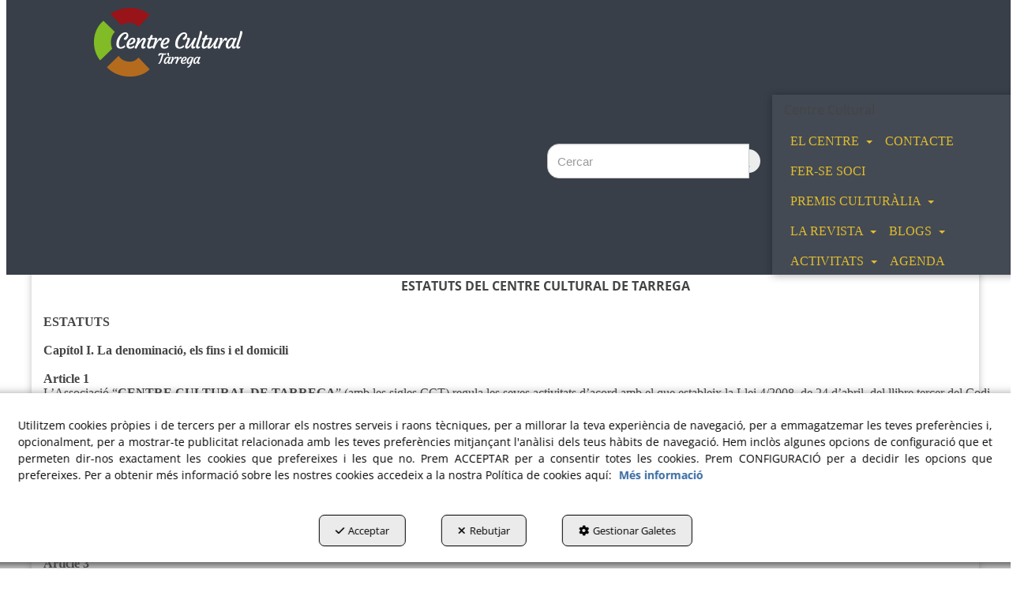

--- FILE ---
content_type: text/html; charset=UTF-8
request_url: https://culturaltarrega.org/ca/p/el-centre/estatuts-1-28
body_size: 15788
content:
<!DOCTYPE html>
<html lang="ca"  itemscope itemtype="http://schema.org/WebPage">
    <head>
                    <meta charset="utf-8" />
            <meta name="viewport" content="width=device-width, initial-scale=1, maximum-scale=5, viewport-fit=cover" />
            <meta name="robots" content="index, follow, archive" />
            <meta name="author" content="Ebasnet Web Solutions" />
                                                <link rel="dns-prefetch" href="https://cdnebasnet.com" />
                            
            <title>Estatuts | Cultural Tàrrega</title>
            <meta name="description" content="                  ESTATUTS DEL CENTRE CULTURAL DE TARREGA ESTATUTS  Capítol I. La denominació, els fins i el domicili  Article 1  L’Associació “CENTR..." />
            <meta name="keywords" content="" />

                                <!-- Schema.org markup -->
                <meta itemprop="name" content="Estatuts | Cultural Tàrrega" />
                <meta itemprop="description" content="                  ESTATUTS DEL CENTRE CULTURAL DE TARREGA ESTATUTS  Capítol I. La denominació, els fins i el domicili  Article 1  L’Associació “CENTR..." />
                <meta itemprop="keywords" content="" />
                <meta itemprop="url" content="https://culturaltarrega.org/ca/p/el-centre/estatuts-1-28" />
            
       

                                <!-- Twitter Card data -->
                <meta name="twitter:card" content="summary_large_image">
                <meta name="twitter:title" content="Estatuts | Cultural Tàrrega">
                <meta name="twitter:description" content="                  ESTATUTS DEL CENTRE CULTURAL DE TARREGA ESTATUTS  Capítol I. La denominació, els fins i el domicili  Article 1  L’Associació “CENTR...">
            
    
                                <!-- Open Graph data -->
                <meta property="og:title" content="Estatuts | Cultural Tàrrega" />
                <meta property="og:url" content="https://culturaltarrega.org/ca/p/el-centre/estatuts-1-28" />
                <meta property="og:description" content="                  ESTATUTS DEL CENTRE CULTURAL DE TARREGA ESTATUTS  Capítol I. La denominació, els fins i el domicili  Article 1  L’Associació “CENTR..." />
                <meta property="og:site_name" content="Cultural Tàrrega" />
            
    <meta property="og:type" content="article" />
        <meta property="article:tag" content="" />

                                                
        <link rel="shortcut icon" href="https://cdnebasnet.com/data/cms/culturaltarrega/images/logos/logo.png?1445357525?" />

            <link rel="canonical" href="https://culturaltarrega.org/ca/p/estatuts-28"/>

            
            <link rel="stylesheet" href="https://cdnebasnet.com/build/frontend_main.0d9ef568.css"> 

<link rel="stylesheet" href="https://cdnebasnet.com/build/cms_frontend.31d6cfe0.css">
<link href="https://cdnebasnet.com/themes/apollo/css/colors/black/main.css?1764071410" type="text/css" rel="stylesheet" />

<script>
(function() {
    function reorderAllStyles() {
        var head = document.head;
        var allLinks = Array.from(head.querySelectorAll('link[rel="stylesheet"]'));

        var buildLinks = allLinks.filter(link => link.href.includes('/build/') && link.href.includes('.css'));
        var stylesLink = allLinks.find(link => link.href.includes('assets/styles.css'));
        var proStylesLink = allLinks.find(link => link.href.includes('pro_styles.css'));
        var otherLinks = allLinks.filter(link =>
            !link.href.includes('/build/') &&
            !link.href.includes('assets/styles.css') &&
            !link.href.includes('pro_styles.css')
        );
        allLinks.forEach(link => link.remove());

        otherLinks.forEach(link => head.appendChild(link));
        buildLinks.forEach(link => head.appendChild(link));
        if (stylesLink) head.appendChild(stylesLink);
        if (proStylesLink) head.appendChild(proStylesLink);
    }
    document.addEventListener('DOMContentLoaded', function() { reorderAllStyles() });
    window.addEventListener('load', function() { reorderAllStyles() });
})();
</script>


        <!-- HTML5 Shim and Respond.js IE8 support of HTML5 elements and media queries -->
        <!-- WARNING: Respond.js doesn't work if you view the page via file:// -->
        <!--[if lt IE 9]>
          <script src="https://oss.maxcdn.com/libs/html5shiv/3.7.0/html5shiv.js"></script>
          <script src="https://oss.maxcdn.com/libs/respond.js/1.4.2/respond.min.js"></script>
        <![endif]-->

                    <!-- Global site tag (gtag.js) - Google Analytics -->
    <script>
        window.dataLayer = window.dataLayer || [];
        function gtag(){dataLayer.push(arguments);}

        gtag('consent', 'default', {
            'ad_storage': 'denied',
            'ad_user_data': 'denied',
            'ad_personalization': 'denied',
            'analytics_storage': 'denied',
            'functionality_storage': 'denied'
        });
    </script>

    <script async src="https://www.googletagmanager.com/gtag/js?id=G-B3W536GJBM"></script>
    <script>
        window.dataLayer = window.dataLayer || [];
        function gtag(){dataLayer.push(arguments);}

        gtag('js', new Date());
        gtag('config', 'G-B3W536GJBM', {
            'link_attribution': false
                    });
            </script>
                                        </head>


    <body class="category_page_view frontend apollo no-carousel page-28">
                                        
    
    <div id="outerheader">
        <header>
    
    <div class="container">
        <div class="row">
            <div class="col-xs-6 col-sm-3">
                <div class="well logo" itemscope itemtype="http://schema.org/Organization">
                    <a href="https://culturaltarrega.org/" itemprop="url" role="button" tabindex="0" aria-label="Cultural Tàrrega">
                        <img src="https://cdnebasnet.com/data/cms/culturaltarrega/images/logos/logo.png?1445357525?" class="img-responsive" alt="Cultural Tàrrega" itemprop="logo">
                    </a>
                    <meta itemprop="name" content="Cultural Tàrrega">
                </div>
            </div>
            <div class="col-xs-6 col-sm-9">
                <div class="header-top-info well">
                    <div class="top-menu hidden-xs">
                            <ul role="menu" class="depth_0 nav nav-horitzontal navbar-nav">
		<li class="highlighteds" role="menuitem" aria-label="Entrades de menú destacades">
			</li>
</ul>


                    </div>
                    <ul class="nav navbar-nav navbar-right" role="menu">
                        
    


                                                    
                                            </ul>
                </div>
                <div class="header-bottom-info well">
                                            <form name="search_form" method="GET" action="/ca/search-results" class="form-show-loading search_form" itemprop="potentialAction" itemscope itemtype="http://schema.org/SearchAction" role="search">

    <meta itemprop="target" content="https://culturaltarrega.org/ca/search-results?q=%7Bsearch_term_string%7D"/>
    <div class="form-group">
        <div class="input-group">
            <input
                class="form-control input-search"
                aria-label="text"
                type="text"
                name="q"
                value=""
                placeholder="Cercar"
                itemprop="query-input"
                tabindex="0"
            >
            <span class="input-group-btn">
                <button class="btn btn-default" type="submit" aria-label="Cercar" tabindex="0">
                    <i class="fa-solid fa-magnifying-glass"></i><span class="search-label">Cercar</span>
                </button>
            </span>
        </div>
    </div>
</form>


                                        
                </div>
            </div>
        </div>
    </div>
    <nav class="navbar navbar-inverse">
    <div class="container">
        <div class="navbar-header">
            <button type="button" class="navbar-toggle" data-toggle="collapse" data-target=".main_menu">
                <span class="sr-only">Toggle navigation</span>
                <span class="icon-bar"></span>
                <span class="icon-bar"></span>
                <span class="icon-bar"></span>
            </button>
            <a class="visible-xs navbar-brand" href="#">Cultural Tàrrega</a>
        </div>

        <!-- Collect the nav links, forms, and other content for toggling -->
        <div class="collapse navbar-collapse main_menu navbar-left">
                	<h4>Centre Cultural</h4>
<ul role="menu" class="depth_0 nav nav-horitzontal navbar-nav">
																								
		<li class=" dropdown hover-dropdown" role="menuitem">
		    
			<a
				target="_self"
				tabindex="0"
				role="button"
				aria-label="El Centre"
																	data-toggle="dropdown"
					aria-haspopup="true"
					aria-expanded="false"
																					href=""
							>
			    			    								    						    <div class="menu_info">
			    	<span class="title">El Centre</span>
								    	<span role="presentation" class="caret"></span>			    </div>
			</a>
							  
			        <ul role="menu" class="depth_1 dropdown-menu"  aria-label="dropdown-menu"     
                            
        
    >
																								
		<li class=" dropdown hover-dropdown dropdown-submenu" role="menuitem">
		    
			<a
				target="_self"
				tabindex="0"
				role="button"
				aria-label="Història"
																	data-toggle="dropdown"
					aria-haspopup="true"
					aria-expanded="false"
																					href="/ca/pc/2-historia
					"
							>
			    			    								    						    <div class="menu_info">
			    	<span class="title">Història</span>
								    				    </div>
			</a>
							  
			        <ul role="menu" class="depth_2 dropdown-menu"  aria-label="dropdown-menu"     
                            
        
    >
							
		<li role="menuitem">
		    
			<a
				target="_self"
				tabindex="0"
				role="button"
				aria-label="Pinzellada històrica"
													class="show-loading"
																									href="/ca/p/entrevistes-18
					"
							>
			    			    								    						    <div class="menu_info">
			    	<span class="title">Pinzellada històrica</span>
								    				    </div>
			</a>
					</li>
							
		<li role="menuitem">
		    
			<a
				target="_self"
				tabindex="0"
				role="button"
				aria-label="Històric 68-80"
													class="show-loading"
																									href="/ca/p/estadistiques-4
					"
							>
			    			    								    						    <div class="menu_info">
			    	<span class="title">Històric 68-80</span>
								    				    </div>
			</a>
					</li>
							
		<li role="menuitem">
		    
			<a
				target="_self"
				tabindex="0"
				role="button"
				aria-label="De 1968 a 1971"
													class="show-loading"
																									href="/ca/p/historia/de-1968-a-1971-2-7
					"
							>
			    			    								    						    <div class="menu_info">
			    	<span class="title">De 1968 a 1971</span>
								    				    </div>
			</a>
					</li>
							
		<li role="menuitem">
		    
			<a
				target="_self"
				tabindex="0"
				role="button"
				aria-label="De 1972 a 1975"
													class="show-loading"
																									href="/ca/p/historia/de-1972-a-1975-2-8
					"
							>
			    			    								    						    <div class="menu_info">
			    	<span class="title">De 1972 a 1975</span>
								    				    </div>
			</a>
					</li>
							
		<li role="menuitem">
		    
			<a
				target="_self"
				tabindex="0"
				role="button"
				aria-label="De 1976 a 1979"
													class="show-loading"
																									href="/ca/p/historia/de-1976-a-1979-2-9
					"
							>
			    			    								    						    <div class="menu_info">
			    	<span class="title">De 1976 a 1979</span>
								    				    </div>
			</a>
					</li>
							
		<li role="menuitem">
		    
			<a
				target="_self"
				tabindex="0"
				role="button"
				aria-label="De 1980 a 1983"
													class="show-loading"
																									href="/ca/p/historia/de-1980-a-1983-2-10
					"
							>
			    			    								    						    <div class="menu_info">
			    	<span class="title">De 1980 a 1983</span>
								    				    </div>
			</a>
					</li>
							
		<li role="menuitem">
		    
			<a
				target="_self"
				tabindex="0"
				role="button"
				aria-label="històric de sortides"
													class="show-loading"
																									href="/ca/p/activitats/excurcions-3-12
					"
							>
			    			    								    						    <div class="menu_info">
			    	<span class="title">històric de sortides</span>
								    				    </div>
			</a>
					</li>
							
		<li role="menuitem">
		    
			<a
				target="_self"
				tabindex="0"
				role="button"
				aria-label="Històric conèixer l&#039;entorn"
													class="show-loading"
																									href="/ca/p/activitats/sortides-a-l-entorn-3-11
					"
							>
			    			    								    						    <div class="menu_info">
			    	<span class="title">Històric conèixer l&#039;entorn</span>
								    				    </div>
			</a>
					</li>
		<li class="highlighteds" role="menuitem" aria-label="Entrades de menú destacades">
			</li>
</ul>


					</li>
							
		<li role="menuitem">
		    
			<a
				target="_self"
				tabindex="0"
				role="button"
				aria-label="Salutacions"
													class="show-loading"
																									href="/ca/p/salutacions-6
					"
							>
			    			    								    						    <div class="menu_info">
			    	<span class="title">Salutacions</span>
								    				    </div>
			</a>
					</li>
							
		<li role="menuitem">
		    
			<a
				target="_self"
				tabindex="0"
				role="button"
				aria-label="Qui Som"
													class="show-loading"
																									href="/ca/p/qui-som-5
					"
							>
			    			    								    						    <div class="menu_info">
			    	<span class="title">Qui Som</span>
								    				    </div>
			</a>
					</li>
							
		<li role="menuitem">
		    
			<a
				target="_self"
				tabindex="0"
				role="button"
				aria-label="Estatuts"
													class="show-loading"
																									href="/ca/p/estatuts-28
					"
							>
			    			    								    						    <div class="menu_info">
			    	<span class="title">Estatuts</span>
								    				    </div>
			</a>
					</li>
		<li class="highlighteds" role="menuitem" aria-label="Entrades de menú destacades">
			</li>
</ul>


					</li>
							
		<li role="menuitem">
		    
			<a
				target="_self"
				tabindex="0"
				role="button"
				aria-label="Contacte"
													class="show-loading"
																									href="/ca/contact
					"
							>
			    			    								    						    <div class="menu_info">
			    	<span class="title">Contacte</span>
								    				    </div>
			</a>
					</li>
							
		<li role="menuitem">
		    
			<a
				target="_self"
				tabindex="0"
				role="button"
				aria-label="Fer-se soci"
													class="show-loading"
																									href="/ca/p/fer-te-soci-3
					"
							>
			    			    								    						    <div class="menu_info">
			    	<span class="title">Fer-se soci</span>
								    				    </div>
			</a>
					</li>
																								
		<li class=" dropdown hover-dropdown" role="menuitem">
		    
			<a
				target="_self"
				tabindex="0"
				role="button"
				aria-label="Premis Culturàlia"
																	data-toggle="dropdown"
					aria-haspopup="true"
					aria-expanded="false"
																					href="javascript:void(0);"
							>
			    			    								    						    <div class="menu_info">
			    	<span class="title">Premis Culturàlia</span>
								    	<span role="presentation" class="caret"></span>			    </div>
			</a>
							  
			        <ul role="menu" class="depth_1 dropdown-menu"  aria-label="dropdown-menu"     
                            
        
    >
							
		<li role="menuitem">
		    
			<a
				target="_self"
				tabindex="0"
				role="button"
				aria-label="XXVII Gala Premis Culturàlia 2025"
													class="show-loading"
																									href="/ca/p/xxvii-gala-premis-culturalia-2025-63
					"
							>
			    			    								    						    <div class="menu_info">
			    	<span class="title">XXVII Gala Premis Culturàlia 2025</span>
								    				    </div>
			</a>
					</li>
							
		<li role="menuitem">
		    
			<a
				target="_self"
				tabindex="0"
				role="button"
				aria-label="XXVI Gala Premis Culturàlia 2024"
													class="show-loading"
																									href="/ca/p/xxvi-premis-culturalia-44
					"
							>
			    			    								    						    <div class="menu_info">
			    	<span class="title">XXVI Gala Premis Culturàlia 2024</span>
								    				    </div>
			</a>
					</li>
							
		<li role="menuitem">
		    
			<a
				target="_self"
				tabindex="0"
				role="button"
				aria-label="XXV - Premis 2023"
													class="show-loading"
																									href="/ca/p/activitats/xxv-premis-culturalia-2023-3-34
					"
							>
			    			    								    						    <div class="menu_info">
			    	<span class="title">XXV - Premis 2023</span>
								    				    </div>
			</a>
					</li>
							
		<li role="menuitem">
		    
			<a
				target="_self"
				tabindex="0"
				role="button"
				aria-label="XXIV-Premis 2022"
													class="show-loading"
																									href="/ca/p/activitats/xxiv-premis-culturalia-2022-3-33
					"
							>
			    			    								    						    <div class="menu_info">
			    	<span class="title">XXIV-Premis 2022</span>
								    				    </div>
			</a>
					</li>
							
		<li role="menuitem">
		    
			<a
				target="_self"
				tabindex="0"
				role="button"
				aria-label="XXIII-Premis 2021"
													class="show-loading"
																									href="/ca/p/activitats/xxiii-premis-culturalia-2021-3-32
					"
							>
			    			    								    						    <div class="menu_info">
			    	<span class="title">XXIII-Premis 2021</span>
								    				    </div>
			</a>
					</li>
							
		<li role="menuitem">
		    
			<a
				target="_self"
				tabindex="0"
				role="button"
				aria-label="XXII-Premis 2019"
													class="show-loading"
																									href="/ca/p/activitats/xxii-premis-culturalia-2019-3-31
					"
							>
			    			    								    						    <div class="menu_info">
			    	<span class="title">XXII-Premis 2019</span>
								    				    </div>
			</a>
					</li>
							
		<li role="menuitem">
		    
			<a
				target="_self"
				tabindex="0"
				role="button"
				aria-label="XXI-Premis 2018"
													class="show-loading"
																									href="/ca/p/xxi-premis-culturalia-2018-29
					"
							>
			    			    								    						    <div class="menu_info">
			    	<span class="title">XXI-Premis 2018</span>
								    				    </div>
			</a>
					</li>
							
		<li role="menuitem">
		    
			<a
				target="_self"
				tabindex="0"
				role="button"
				aria-label="XX-Premis 2017"
													class="show-loading"
																									href="/ca/p/de-1976-a-1979-27
					"
							>
			    			    								    						    <div class="menu_info">
			    	<span class="title">XX-Premis 2017</span>
								    				    </div>
			</a>
					</li>
							
		<li role="menuitem">
		    
			<a
				target="_self"
				tabindex="0"
				role="button"
				aria-label="V Gala Premis Culturàlia 2002"
													class="show-loading"
																									href="/ca/p/v-gala-dentrega-dels-premis-culturalia-2002-57
					"
							>
			    			    								    						    <div class="menu_info">
			    	<span class="title">V Gala Premis Culturàlia 2002</span>
								    				    </div>
			</a>
					</li>
							
		<li role="menuitem">
		    
			<a
				target="_self"
				tabindex="0"
				role="button"
				aria-label="IV Gala Premis Culturàlia 2001"
													class="show-loading"
																									href="/ca/p/iv-gala-dentrega-dels-premis-culturalia-2001-51
					"
							>
			    			    								    						    <div class="menu_info">
			    	<span class="title">IV Gala Premis Culturàlia 2001</span>
								    				    </div>
			</a>
					</li>
							
		<li role="menuitem">
		    
			<a
				target="_self"
				tabindex="0"
				role="button"
				aria-label="III Gala Premis Culturàlia 2000"
													class="show-loading"
																									href="/ca/p/iii-gala-premis-culturalia-2000-53
					"
							>
			    			    								    						    <div class="menu_info">
			    	<span class="title">III Gala Premis Culturàlia 2000</span>
								    				    </div>
			</a>
					</li>
							
		<li role="menuitem">
		    
			<a
				target="_self"
				tabindex="0"
				role="button"
				aria-label="II Gala Premis Culturàlia 1999"
													class="show-loading"
																									href="/ca/p/ii-gala-premis-1999-48
					"
							>
			    			    								    						    <div class="menu_info">
			    	<span class="title">II Gala Premis Culturàlia 1999</span>
								    				    </div>
			</a>
					</li>
							
		<li role="menuitem">
		    
			<a
				target="_self"
				tabindex="0"
				role="button"
				aria-label="I Gala Premis Culturàlia 1998"
													class="show-loading"
																									href="/ca/p/i-premis-1998-45
					"
							>
			    			    								    						    <div class="menu_info">
			    	<span class="title">I Gala Premis Culturàlia 1998</span>
								    				    </div>
			</a>
					</li>
							
		<li role="menuitem">
		    
			<a
				target="_self"
				tabindex="0"
				role="button"
				aria-label="Història"
													class="show-loading"
																									href="/ca/p/activitats/premis-culturalia-3-17
					"
							>
			    			    								    						    <div class="menu_info">
			    	<span class="title">Història</span>
								    				    </div>
			</a>
					</li>
		<li class="highlighteds" role="menuitem" aria-label="Entrades de menú destacades">
			</li>
</ul>


					</li>
																								
		<li class=" dropdown hover-dropdown" role="menuitem">
		    
			<a
				target="_self"
				tabindex="0"
				role="button"
				aria-label="La Revista"
																	data-toggle="dropdown"
					aria-haspopup="true"
					aria-expanded="false"
																					href="/ca/pc/5-revista
					"
							>
			    			    								    						    <div class="menu_info">
			    	<span class="title">La Revista</span>
								    	<span role="presentation" class="caret"></span>			    </div>
			</a>
							  
			        <ul role="menu" class="depth_1 dropdown-menu"  aria-label="dropdown-menu"     
                            
        
    >
							
		<li role="menuitem">
		    
			<a
				target="_self"
				tabindex="0"
				role="button"
				aria-label="Resenyes històriques"
													class="show-loading"
																									href="/ca/p/col-loquis/altres-temes-4-19
					"
							>
			    			    								    						    <div class="menu_info">
			    	<span class="title">Resenyes històriques</span>
								    				    </div>
			</a>
					</li>
							
		<li role="menuitem">
		    
			<a
				target="_self"
				tabindex="0"
				role="button"
				aria-label="Bliblioteca"
													class="show-loading"
																									href="/ca/p/la-revista-22
					"
							>
			    			    								    						    <div class="menu_info">
			    	<span class="title">Bliblioteca</span>
								    				    </div>
			</a>
					</li>
		<li class="highlighteds" role="menuitem" aria-label="Entrades de menú destacades">
			</li>
</ul>


					</li>
																								
		<li class=" dropdown hover-dropdown" role="menuitem">
		    
			<a
				target="_self"
				tabindex="0"
				role="button"
				aria-label="BLOGS"
																	data-toggle="dropdown"
					aria-haspopup="true"
					aria-expanded="false"
																					href="javascript:void(0);"
							>
			    			    								    						    <div class="menu_info">
			    	<span class="title">BLOGS</span>
								    	<span role="presentation" class="caret"></span>			    </div>
			</a>
							  
			        <ul role="menu" class="depth_1 dropdown-menu"  aria-label="dropdown-menu"     
                            
        
    >
							
		<li role="menuitem">
		    
			<a
				target="_self"
				tabindex="0"
				role="button"
				aria-label="NOTICIES"
													class="show-loading"
																									href="/ca/b/noticies-1
					"
							>
			    			    								    						    <div class="menu_info">
			    	<span class="title">NOTICIES</span>
								    				    </div>
			</a>
					</li>
							
		<li role="menuitem">
		    
			<a
				target="_self"
				tabindex="0"
				role="button"
				aria-label="COLLA SARDANISTES DE TÀRREGA"
													class="show-loading"
																									href="/ca/b/noticies-colla-sardanistes-de-tarrega-7
					"
							>
			    			    								    						    <div class="menu_info">
			    	<span class="title">COLLA SARDANISTES DE TÀRREGA</span>
								    				    </div>
			</a>
					</li>
							
		<li role="menuitem">
		    
			<a
				target="_self"
				tabindex="0"
				role="button"
				aria-label="IBER-OEST"
													class="show-loading"
																									href="/ca/b/ibero-ponent-3
					"
							>
			    			    								    						    <div class="menu_info">
			    	<span class="title">IBER-OEST</span>
								    				    </div>
			</a>
					</li>
							
		<li role="menuitem">
		    
			<a
				target="_self"
				tabindex="0"
				role="button"
				aria-label="EL BLOG D&#039;EN PEP VALL"
													class="show-loading"
																									href="/ca/b/el-blog-den-pep-vall-4
					"
							>
			    			    								    						    <div class="menu_info">
			    	<span class="title">EL BLOG D&#039;EN PEP VALL</span>
								    				    </div>
			</a>
					</li>
		<li class="highlighteds" role="menuitem" aria-label="Entrades de menú destacades">
			</li>
</ul>


					</li>
																								
		<li class=" dropdown hover-dropdown" role="menuitem">
		    
			<a
				target="_self"
				tabindex="0"
				role="button"
				aria-label="Activitats"
																	data-toggle="dropdown"
					aria-haspopup="true"
					aria-expanded="false"
																					href="/ca/pc/3-activitats
					"
							>
			    			    								    						    <div class="menu_info">
			    	<span class="title">Activitats</span>
								    	<span role="presentation" class="caret"></span>			    </div>
			</a>
							  
			        <ul role="menu" class="depth_1 dropdown-menu"  aria-label="dropdown-menu"     
                            
        
    >
							
		<li role="menuitem">
		    
			<a
				target="_self"
				tabindex="0"
				role="button"
				aria-label="Enraonem"
													class="show-loading"
																									href="/ca/p/enraonem-35
					"
							>
			    			    								    						    <div class="menu_info">
			    	<span class="title">Enraonem</span>
								    				    </div>
			</a>
					</li>
							
		<li role="menuitem">
		    
			<a
				target="_self"
				tabindex="0"
				role="button"
				aria-label="Àgora"
													class="show-loading"
																									href="/ca/p/agora-37
					"
							>
			    			    								    						    <div class="menu_info">
			    	<span class="title">Àgora</span>
								    				    </div>
			</a>
					</li>
							
		<li role="menuitem">
		    
			<a
				target="_self"
				tabindex="0"
				role="button"
				aria-label="Sortides"
													class="show-loading"
																									href="/ca/p/sortides-38
					"
							>
			    			    								    						    <div class="menu_info">
			    	<span class="title">Sortides</span>
								    				    </div>
			</a>
					</li>
							
		<li role="menuitem">
		    
			<a
				target="_self"
				tabindex="0"
				role="button"
				aria-label="Descobertes de l&#039;entorn"
													class="show-loading"
																									href="/ca/p/activitats/coneixer-lentorn-3-39
					"
							>
			    			    								    						    <div class="menu_info">
			    	<span class="title">Descobertes de l&#039;entorn</span>
								    				    </div>
			</a>
					</li>
							
		<li role="menuitem">
		    
			<a
				target="_self"
				tabindex="0"
				role="button"
				aria-label="Actes del Centre Cultural"
													class="show-loading"
																									href="/ca/p/activitats/actes-del-centre-cultural-3-54
					"
							>
			    			    								    						    <div class="menu_info">
			    	<span class="title">Actes del Centre Cultural</span>
								    				    </div>
			</a>
					</li>
							
		<li role="menuitem">
		    
			<a
				target="_self"
				tabindex="0"
				role="button"
				aria-label="recomanacions del Centre Cultural"
													class="show-loading"
																									href="/ca/p/activitats/recomanacions-del-centre-cultural-3-56
					"
							>
			    			    								    						    <div class="menu_info">
			    	<span class="title">recomanacions del Centre Cultural</span>
								    				    </div>
			</a>
					</li>
		<li class="highlighteds" role="menuitem" aria-label="Entrades de menú destacades">
			</li>
</ul>


					</li>
							
		<li role="menuitem">
		    
			<a
				target="_self"
				tabindex="0"
				role="button"
				aria-label="AGENDA"
													class="show-loading"
																									href="/ca/a/cultural-tarrega-5
					"
							>
			    			    								    						    <div class="menu_info">
			    	<span class="title">AGENDA</span>
								    				    </div>
			</a>
					</li>
		<li class="highlighteds" role="menuitem" aria-label="Entrades de menú destacades">
			</li>
</ul>


                <ul role="menu" class="depth_0 nav nav-horitzontal navbar-nav visible-xs menu_top">
		<li class="highlighteds" role="menuitem" aria-label="Entrades de menú destacades">
			</li>
</ul>


        </div>
    </div>
</nav>

<div class="nav visible-xs">
    <div class="navbar-header">
        <button type="button" class="navbar-toggle" data-toggle="collapse" data-target=".right_nav">
            <span class="sr-only">Toggle navigation</span>
            <i class="fa-solid fa-user"></i>
                    </button>
    </div>

    <div class="collapse navbar-collapse right_nav">
        <ul class="nav navbar-nav" role="menu">
            
    


                            <li class="search search-dropdown dropdown" role="menuitem">
                    <a class="dropdown-toggle" data-toggle="dropdown">
                        <i class="fa-solid fa-magnifying-glass"></i>
                        <span class="caret"></span>
                    </a>
                    <div class="dropdown-menu">
                        <form name="search_form" method="GET" action="/ca/search-results" class="form-show-loading search_form" itemprop="potentialAction" itemscope itemtype="http://schema.org/SearchAction" role="search">

    <meta itemprop="target" content="https://culturaltarrega.org/ca/search-results?q=%7Bsearch_term_string%7D"/>
    <div class="form-group">
        <div class="input-group">
            <input
                class="form-control input-search"
                aria-label="text"
                type="text"
                name="q"
                value=""
                placeholder="Cercar"
                itemprop="query-input"
                tabindex="0"
            >
            <span class="input-group-btn">
                <button class="btn btn-default" type="submit" aria-label="Cercar" tabindex="0">
                    <i class="fa-solid fa-magnifying-glass"></i><span class="search-label">Cercar</span>
                </button>
            </span>
        </div>
    </div>
</form>


                    </div>       
                </li>
                                        
                    </ul>
    </div>
</div>
</header>
        <div class="sub-header">
             
            </div>   
    </div>
                <div class="main_container container" role="main">
                    
		
                    
		
                                
                        
        <div class="row">
                                                                                            
            <main class="col-sm-12 col-md-12 col-lg-12">
                                                <span class="clearfix"></span>
                                                                            
                <nav>
    <ol class="breadcrumb" itemscope itemtype="http://schema.org/BreadcrumbList" aria-label="breadcrumbs">
                                    <li itemprop="itemListElement" itemscope itemtype="http://schema.org/ListItem">
                    <a class="show-loading" href="/ca/" itemprop="item" tabindex="0" role="button" aria-label="Home">
                        <span role="presentation" class="glyphicon glyphicon-home"></span>
                    </a>
                    <meta itemprop="name" content="Home" />
                    <meta itemprop="position" content="1" />
                </li>
                                                <li class="active" aria-label="Estatuts">Estatuts</li>
                        </ol>
</nav> 
                                    
		
            
		
             
        <div class="page-header">
                            <h1>Estatuts</h1>
                    </div>
        <div class="flash_messages"></div>
                            <div class="page_content">
        <h4 style="text-align: center;"><span style="font-size:16px;">&nbsp; &nbsp; &nbsp; &nbsp; &nbsp; &nbsp; &nbsp;<strong> &nbsp; &nbsp; ESTATUTS DEL CENTRE CULTURAL DE TARREGA</strong></span></h4>
<br />
<strong>ESTATUTS&nbsp;</strong><br />
<br />
<strong>Cap&iacute;tol I. La denominaci&oacute;, els fins i el domicili&nbsp;</strong><br />
<br />
<strong>Article 1&nbsp;</strong><br />
L&rsquo;Associaci&oacute; &ldquo;<strong>CENTRE CULTURAL DE TARREGA</strong>&rdquo; (amb les sigles CCT) regula les seves activitats d&rsquo;acord amb el que estableix la Llei 4/2008, de 24 d&rsquo;abril, del llibre tercer del Codi civil de Catalunya, relatiu a les persones jur&iacute;diques; la Llei org&agrave;nica 1/2002, de 22 de mar&ccedil;, reguladora del dret d&rsquo;associaci&oacute;, i els seus estatuts.&nbsp;<br />
<br />
<strong>Article 2&nbsp;</strong><br />
Els fins de l&rsquo;associaci&oacute; s&oacute;n: Promoure i desenvolupar activitats culturals a la ciutat de T&agrave;rrega, comarca de l&rsquo;Urgell i dem&eacute;s comarques de Ponent.<br />
Per dur a terme les activitats del CCT es crearan diferents seccions o &agrave;rees espec&iacute;fiques. Cada una d&rsquo;aquestes seccions, desenvolupar&agrave; les seves activitats o treballs per mat&egrave;ries afins o d&rsquo;una raonable similitud.<br />
En cada secci&oacute; es podr&agrave; crear grups o aules diferenciades, si s&rsquo;escau, per a una millor aplicaci&oacute; o desenvolupament de les seves activitats. El coordinador responsable ser&agrave; el de l&rsquo;&agrave;rea corresponent i informar&agrave; directament al Consell Rector, sens perjudici d&rsquo;informar a l&rsquo;Assemblea General quan aix&iacute; correspongui.<br />
Al front de cada &agrave;rea o secci&oacute; hi haur&agrave; un coordinador responsable<br />
En queda excl&ograve;s tot &agrave;nim de lucre.&nbsp;<br />
<br />
<strong>Article 3&nbsp;</strong><br />
1. El domicili de l&rsquo;associaci&oacute; s&rsquo;estableix a T&Agrave;RREGA, i radica al carrer Les Piques, n&uacute;mero 1.&nbsp;<br />
2. Les funcions d&rsquo;aquesta associaci&oacute; s&rsquo;exerceixen majorit&agrave;riament a Catalunya.&nbsp;<br />
<br />
<strong>Cap&iacute;tol II. Els membres de l&rsquo;associaci&oacute;, els seus drets i les seves obligacions&nbsp;</strong><br />
<br />
<strong>Article 4</strong>&nbsp;<br />
Poden formar part de l&rsquo;associaci&oacute; totes les persones f&iacute;siques i jur&iacute;diques que, de manera lliure i volunt&agrave;ria, tinguin inter&egrave;s en les seves finalitats.&nbsp;<br />
<br />
Pel que fa a les persones f&iacute;siques:&nbsp;
<ul>
	<li>Cal que tinguin capacitat d&rsquo;obrar.&nbsp;</li>
	<li>Si s&oacute;n menors en edats compreses entre els 14 i els 18 anys i no estan emancipats, necessiten el consentiment dels pares o tutors per ser socis de ple dret, amb dret de vot a les assemblees generals, i no poden ser elegits membres de la Junta Rectora.&nbsp;
	<ul>
		<li>Els menors de 14 anys poden adquirir la condici&oacute; d&rsquo;associats i exercir els drets derivats d&rsquo;aquesta condici&oacute; per mitj&agrave; dels seus representants legals.&nbsp;</li>
	</ul>
	</li>
	<li>Pel que fa a les persones jur&iacute;diques:&nbsp;</li>
	<li>La sol&middot;licitud d&rsquo;ingr&eacute;s ha de ser acordada per l&rsquo;&ograve;rgan competent.&nbsp;</li>
	<li>Les normes per les quals es regula la persona jur&iacute;dica en q&uuml;esti&oacute; no han d&rsquo;excloure la possibilitat de formar part d&rsquo;una associaci&oacute;.&nbsp;</li>
</ul>
<br />
Per integrar-se a una associaci&oacute; cal presentar una sol&middot;licitud per escrit a la Junta Rectora, la qual prendr&agrave; una decisi&oacute; sobre la petici&oacute; en la primera reuni&oacute; que tingui lloc i la comunicar&agrave; a l&rsquo;assemblea general m&eacute;s immediata.&nbsp;<br />
<br />
<br />
<strong>Article 5&nbsp;</strong><br />
S&oacute;n drets dels membres de l&rsquo;associaci&oacute;:&nbsp;<br />
1. Assistir amb veu i vot a les reunions de l&rsquo;Assemblea General.&nbsp;<br />
2. Elegir o ser elegits per als llocs de representaci&oacute; o per exercir c&agrave;rrecs directius.&nbsp;<br />
3. Exercir la representaci&oacute; que se&#39;ls confereixi en cada cas.&nbsp;<br />
4. Intervenir en el govern i les gestions, en els serveis i les activitats de l&#39;associaci&oacute;, d&#39;acord amb les normes legals i estatut&agrave;ries.&nbsp;<br />
5. Exposar a l&#39;Assemblea i a la Junta Rectora tot el que considerin que pugui contribuir a fer m&eacute;s plena la vida de l&#39;associaci&oacute; i m&eacute;s efica&ccedil; la realitzaci&oacute; dels objectius socials b&agrave;sics.&nbsp;<br />
6. Sol&middot;licitar i obtenir explicacions sobre l&#39;administraci&oacute; i la gesti&oacute; de la Junta Rectora o dels mandataris de l&#39;associaci&oacute;.&nbsp;<br />
7. &Eacute;sser escoltats pr&egrave;viament a l&#39;adopci&oacute; de mesures disciplin&agrave;ries.&nbsp;<br />
8. Rebre informaci&oacute; sobre les activitats de l&#39;associaci&oacute;.&nbsp;<br />
9. Fer &uacute;s dels serveis comuns que l&#39;associaci&oacute; estableixi o tingui a la seva disposici&oacute;.&nbsp;<br />
10. Formar part dels grups de treball.&nbsp;<br />
11. Posseir un exemplar dels estatuts.&nbsp;<br />
12. Consultar els llibres de l&#39;associaci&oacute;.&nbsp;<br />
<br />
<strong>Article 6&nbsp;</strong><br />
S&oacute;n deures dels membres de l&#39;associaci&oacute;:&nbsp;<br />
1. Comprometre&#39;s amb les finalitats de l&#39;associaci&oacute; i participar activament per assolir-les.&nbsp;<br />
2. Contribuir al sosteniment de l&#39;associaci&oacute; amb el pagament de quotes, derrames i altres aportacions econ&ograve;miques fixades pels estatuts i aprovades d&#39;acord amb aquests.&nbsp;<br />
3. Complir la resta d&#39;obligacions que resultin de les disposicions estatut&agrave;ries.&nbsp;<br />
4. Acatar i complir els acords v&agrave;lidament adoptats pels &ograve;rgans de govern de l&#39;associaci&oacute;.&nbsp;<br />
5. Tots els membres hauran de comportar-se amb el respecte que es mereixen els altres, respectant les seves ideologies ja sigui en pol&iacute;tica, religi&oacute;, g&egrave;nere i altres. A m&eacute;s, no es permetr&agrave; dins l&rsquo;estatge social o en els espais del CCT, cap mena de proselitisme que pugui trencar les regles de bona conviv&egrave;ncia.<br />
6. Cada membre, dins de les seves possibilitats, tindr&agrave; cura de captar a les persones que s&rsquo;hagin destacat pels seus estudis, publicacions, treballs d&rsquo;investigaci&oacute;, art&iacute;stic o d&rsquo;altres dedicacions culturals, procurant incorporar-les al Centre. Aix&iacute; mateix, es procurar&agrave; que entrin a formar part del CCT, priorit&agrave;riament, els joves i tots aquelles persones que per la seva v&agrave;lua o per la seva activitat professional, pugin aportar coneixements i prestigi a les activitats del Centre.<br />
<br />
<strong>Article 7&nbsp;</strong><br />
S&oacute;n causes per ser donat de baixa de l&#39;associaci&oacute;:&nbsp;<br />
1. Que ho decideixi la persona interessada, que ha de comunicar per escrit la seva decisi&oacute; a la Junta Rectora.&nbsp;<br />
2. No satisfer les quotes fixades.&nbsp;<br />
3. No complir les obligacions estatut&agrave;ries.&nbsp;<br />
<br />
<br />
<strong>Cap&iacute;tol III. L&#39;Assemblea General&nbsp;</strong><br />
<br />
<strong>Article 8&nbsp;</strong><br />
1. L&#39;Assemblea General &eacute;s l&#39;&ograve;rgan sobir&agrave; de l&#39;associaci&oacute;; els seus membres en formen part per dret propi i irrenunciable.&nbsp;<br />
2. Els membres de l&#39;associaci&oacute;, reunits en Assemblea General legalment constitu&iuml;da, decideixen per majoria els assumptes que s&oacute;n compet&egrave;ncia de l&#39;Assemblea.&nbsp;<br />
3. Tots els membres queden subjectes als acords de l&#39;Assemblea General, incloent-hi els absents, els qui en discrepen i els presents que s&#39;han abstingut de votar.&nbsp;<br />
<br />
<strong>Article 9&nbsp;</strong><br />
L&#39;Assemblea General t&eacute; les facultats seg&uuml;ents:&nbsp;<br />
a) Aprovar, si escau, la gesti&oacute; de l&rsquo;&ograve;rgan de govern, el pressupost i els comptes anuals.&nbsp;<br />
b) Elegir i separar els membres de l&#39;&ograve;rgan de govern i controlar-ne l&#39;activitat.&nbsp;<br />
c) Modificar els estatuts.&nbsp;<br />
d) Acordar la forma i l&rsquo;import de les contribucions al finan&ccedil;ament de l&rsquo;associaci&oacute; o al pagament de les seves despeses, incloent-hi les aportacions al patrimoni de l&rsquo;associaci&oacute;.&nbsp;<br />
e) Acordar la transformaci&oacute;, la fusi&oacute;, l&rsquo;escissi&oacute; o la dissoluci&oacute; de l&rsquo;associaci&oacute;.&nbsp;<br />
f) Acordar l&rsquo;ingr&eacute;s i la baixa en federacions o confederacions.&nbsp;<br />
g) Sol&middot;licitar la declaraci&oacute; d&rsquo;utilitat p&uacute;blica.&nbsp;<br />
h) Aprovar el reglament de r&egrave;gim intern i les seves modificacions.&nbsp;<br />
i) Con&egrave;ixer les sol&middot;licituds presentades per a &eacute;sser soci, i tamb&eacute; les altes i les baixes d&#39;associats i associades per una ra&oacute; diferent de la separaci&oacute; definitiva.&nbsp;<br />
j) Ratificar, si escau, la baixa disciplin&agrave;ria i les altres sancions imposades per la Junta Rectora per faltes molt greus.&nbsp;<br />
k) Acordar la creaci&oacute; de la figura del President honor&iacute;fic de l&rsquo;Entitat, amb les funcions i facultats que tingui per convenient.<br />
l) Resoldre sobre les q&uuml;estions que no estiguin expressament atribu&iuml;des a cap altre &ograve;rgan de l&rsquo;associaci&oacute;.&nbsp;<br />
<br />
<strong>Article 10&nbsp;</strong><br />
1. L&#39;Assemblea General es reuneix en sessi&oacute; ordin&agrave;ria com a m&iacute;nim un cop l&#39;any, dins els sis mesos seg&uuml;ents a la data de tancament de l&rsquo;exercici econ&ograve;mic.&nbsp;<br />
2. L&#39;&ograve;rgan de govern pot convocar l&#39;assemblea general amb car&agrave;cter extraordinari sempre que ho consideri convenient, i ho ha de fer quan ho sol&middot;liciti un 10 % dels socis; en aquest cas, l&#39;assemblea ha de tenir lloc dins el termini de trenta dies a comptar de la sol&middot;licitud.&nbsp;<br />
<br />
<strong>Article 11&nbsp;</strong><br />
1. L&#39;Assemblea &eacute;s convocada per l&#39;&ograve;rgan de govern mitjan&ccedil;ant una convocat&ograve;ria que ha de contenir, com a m&iacute;nim, l&#39;ordre del dia, el lloc, la data i l&#39;hora de la reuni&oacute;.&nbsp;<br />
2. La convocat&ograve;ria s&#39;ha de comunicar quinze dies abans de la data de la reuni&oacute;, individualment i mitjan&ccedil;ant un escrit adre&ccedil;at al domicili que consti en la relaci&oacute; actualitzada de socis que ha de tenir l&#39;associaci&oacute;.&nbsp;<br />
3. Les reunions de l&#39;Assemblea General, les presideix el president de l&#39;associaci&oacute;. Si no hi &eacute;s, l&#39;han de substituir, successivament, el vicepresident o el vocal de m&eacute;s edat de la Junta. Hi ha d&#39;actuar com a secretari qui ocupi el mateix c&agrave;rrec a la Junta Rectora.&nbsp;<br />
4. El secretari redacta l&#39;acta de cada reuni&oacute;, que ha de signar junt amb el president, amb un extracte de les deliberacions, el text dels acords adoptats, el resultat num&egrave;ric de les votacions i la llista dels assistents.&nbsp;<br />
Al comen&ccedil;ament de cada reuni&oacute; de l&#39;Assemblea General es llegeix l&#39;acta de la sessi&oacute; anterior a fi que s&#39;aprovi o s&#39;esmeni. Cinc dies abans, de tota manera, l&#39;acta i qualsevol altra documentaci&oacute; ha d&#39;estar a disposici&oacute; dels socis al local social.&nbsp;<br />
<br />
<strong>Article 12&nbsp;</strong><br />
1. L&#39;Assemblea General es constitueix v&agrave;lidament sigui quin sigui el nombre de socis presents o representats.&nbsp;<br />
2. El 10 % dels socis poden sol&middot;licitar a l&#39;&ograve;rgan de govern la inclusi&oacute; en l&#39;ordre del dia d&#39;un o m&eacute;s assumptes per tractar. En el cas que ja s&#39;hagi convocat l&#39;Assemblea, poden fer-ho dins el primer ter&ccedil; del per&iacute;ode compr&egrave;s entre la recepci&oacute; de la convocat&ograve;ria i la data en qu&egrave; aquest &ograve;rgan s&rsquo;ha de reunir. L&rsquo;assemblea &uacute;nicament pot adoptar acords respecte als punts inclosos en l&#39;ordre del dia, llevat que s&rsquo;hagi constitu&iuml;t amb car&agrave;cter universal o que els acords es refereixin a la convocat&ograve;ria d&rsquo;una nova assemblea general.&nbsp;<br />
<br />
<strong>Article 13&nbsp;</strong><br />
1. En les reunions de l&#39;Assemblea General, correspon un vot a cada membre de l&#39;associaci&oacute;.&nbsp;<br />
2. Els acords es prenen per majoria simple de vots dels socis presents o representats.&nbsp;<br />
3. Per adoptar acords sobre la modificaci&oacute; dels estatuts, la dissoluci&oacute; de l&#39;associaci&oacute;, la constituci&oacute; d&#39;una federaci&oacute; amb associacions similars o la integraci&oacute; en una de ja existent, i la disposici&oacute; o alienaci&oacute; de b&eacute;ns, es requereix una majoria qualificada dels socis presents o representats (els vots afirmatius superen la meitat dels emesos). En qualsevol cas, l&#39;elecci&oacute; de la Junta Rectora, si es presenten diverses candidatures, es fa per acord de la majoria simple o relativa dels socis presents o representats (m&eacute;s vots a favor que en contra).&nbsp;<br />
4. Les candidatures que es presenten formalment tenen dret a una c&ograve;pia de la llista dels socis i dels seus domicilis i adreces de correu electr&ograve;nic, sempre que els socis ho autoritzin expressament.&nbsp;<br />
<br />
<br />
<strong>Cap&iacute;tol IV. La Junta Directiva o Junta Rectora</strong><br />
<br />
<strong>Article 14&nbsp;</strong><br />
1. La Junta Rectora regeix, administra i representa l&#39;associaci&oacute;. Componen aquest &ograve;rgan el president, el vicepresident, el secretari, el tresorer i els vocals, que han de ser exercits per persones diferents.&nbsp;<br />
2. L&#39;elecci&oacute; dels membres de la Junta Rectora, que han de ser socis i majors d&rsquo;edat, es fa per votaci&oacute; de l&#39;Assemblea General. Les candidatures es presentaran per cobrir la totalitat dels membres electes. Les persones elegides entren en funcions despr&eacute;s d&#39;haver acceptat el c&agrave;rrec.&nbsp;<br />
3. El nomenament i el cessament dels c&agrave;rrecs s&rsquo;han de comunicar al Registre d&rsquo;Associacions mitjan&ccedil;ant un certificat, em&egrave;s pel secretari sortint amb el vistiplau del president sortint, que ha d&rsquo;incloure tamb&eacute; l&rsquo;acceptaci&oacute; del nou president i del nou secretari.&nbsp;<br />
4. Els membres de la Junta Rectora exerceixen el c&agrave;rrec gratu&iuml;tament.&nbsp;<br />
<br />
<strong>Article 15&nbsp;</strong><br />
1. Els membres de la Junta Rectora exerceixen el c&agrave;rrec durant un per&iacute;ode de cinc anys, sense perjudici que puguin ser reelegits.&nbsp;<br />
2. El cessament dels c&agrave;rrecs abans d&#39;extingir-se el termini reglamentari del seu mandat pot esdevenir-se per:&nbsp;<br />
a) mort o declaraci&oacute; d&rsquo;abs&egrave;ncia, en el cas de les persones f&iacute;siques, o extinci&oacute;, en el cas de les jur&iacute;diques&nbsp;<br />
b) incapacitat o inhabilitaci&oacute;&nbsp;<br />
c) ren&uacute;ncia notificada a l&rsquo;&ograve;rgan de govern&nbsp;<br />
d) separaci&oacute; acordada per l&rsquo;assemblea general&nbsp;<br />
e) qualsevol altra que estableixin la llei o els estatuts.&nbsp;<br />
3. Les vacants que es produeixin en la Junta Rectora s&#39;han de cobrir en la primera reuni&oacute; de l&#39;Assemblea General que tingui lloc. Mentrestant, un membre de l&#39;associaci&oacute; pot ocupar provisionalment el c&agrave;rrec vacant.&nbsp;<br />
<br />
<strong>Article 16&nbsp;</strong><br />
1. La Junta Rectora t&eacute; les facultats seg&uuml;ents:&nbsp;<br />
2. La composici&oacute; de la Junta Rectora pot ser diferent, per&ograve; ha de constar necess&agrave;riament d&rsquo;un m&iacute;nim de tres membres, entre els quals hi ha d&rsquo;haver un president i un secretari.&nbsp;<br />
3. La durada del c&agrave;rrec pot ser diferent, per&ograve; mai superior a cinc anys.&nbsp;<br />
a) Representar, dirigir i administrar l&#39;associaci&oacute; de la manera m&eacute;s &agrave;mplia que reconegui la Llei; aix&iacute; mateix, complir les decisions preses per l&#39;Assemblea General, d&#39;acord amb les normes, instruccions i directrius que aquesta Assemblea estableixi.&nbsp;<br />
b) Prendre els acords que calgui en relaci&oacute; amb la compareixen&ccedil;a davant dels organismes p&uacute;blics i per exercir tota mena d&#39;accions legals i interposar els recursos pertinents.&nbsp;<br />
c) Proposar a l&#39;Assemblea General la defensa dels interessos de l&#39;associaci&oacute;.&nbsp;<br />
d) Proposar a l&#39;Assemblea General la defensa de l&#39;establiment de les quotes que els membres de l&#39;associaci&oacute; han de satisfer.&nbsp;<br />
e) Convocar les assemblees generals i controlar que es compleixin els acords que s&#39;hi adoptin.&nbsp;<br />
f) Presentar el balan&ccedil; i l&#39;estat de comptes de cada exercici a l&#39;Assemblea General perqu&egrave; els aprovi, i confeccionar els pressupostos de l&#39;exercici seg&uuml;ent.&nbsp;<br />
g) Contractar els empleats que l&#39;associaci&oacute; pugui tenir.&nbsp;<br />
h) Inspeccionar la comptabilitat i preocupar-se perqu&egrave; els serveis funcionin amb normalitat.&nbsp;<br />
i) Establir grups de treball per aconseguir de la manera m&eacute;s eficient i efica&ccedil; els fins de l&#39;associaci&oacute;, i autoritzar els actes que aquests grups projectin dur a terme.&nbsp;<br />
j) Nomenar els vocals de la Junta Rectora que s&#39;hagin d&#39;encarregar de cada grup de treball, a proposta dels mateixos grups.&nbsp;<br />
k) Dur a terme les gestions necess&agrave;ries davant d&#39;organismes p&uacute;blics, entitats i altres persones, per aconseguir:&nbsp;<br />
-subvencions o altres ajuts&nbsp;<br />
-l&#39;&uacute;s de locals o edificis que puguin arribar a ser un lloc de conviv&egrave;ncia i comunicaci&oacute; i tamb&eacute; un centre de recuperaci&oacute; ciutadana&nbsp;<br />
l) Obrir comptes corrents i llibretes d&#39;estalvis a qualsevol establiment de cr&egrave;dit o d&#39;estalvi i disposar dels fons que hi hagi en aquest dip&ograve;sit. La disposici&oacute; dels fons es determina a l&#39;article 29.&nbsp;<br />
m) Amonestar a qualsevol soci o associat que no compleixin aquests estatuts<br />
n) Coordinar l&rsquo;activitat de les diferents seccions del Centre, previstes a l&rsquo;article 2 d&rsquo;aquests estatuts, resoldre totes les q&uuml;estions que puguin plantejar i dem&eacute;s derivades de la seva actuaci&oacute;.<br />
n) Resoldre provisionalment qualsevol cas que no hagin previst els estatuts i donar-ne compte en la primera reuni&oacute; de l&rsquo;Assemblea General.&nbsp;<br />
o) Qualsevol altra facultat que no estigui atribu&iuml;da d&#39;una manera espec&iacute;fica a algun altre &ograve;rgan de govern de l&#39;associaci&oacute; o que li hagi estat delegada expressament.&nbsp;<br />
<br />
<strong>Article 17&nbsp;</strong><br />
1. La Junta Rectora, convocada pr&egrave;viament pel president o per la persona que el substitueixi, s&#39;ha de reunir en sessi&oacute; ordin&agrave;ria amb la periodicitat que els seus membres decideixin, preferentment cada mes, que en cap cas no pot ser inferior a una vegada cada trimestre.&nbsp;<br />
2. S&#39;ha de reunir en sessi&oacute; extraordin&agrave;ria quan la convoqui amb aquest car&agrave;cter el president o b&eacute; si ho sol&middot;licita un ter&ccedil; dels membres que la componen.&nbsp;<br />
<br />
<strong>Article 18&nbsp;</strong><br />
1. La Junta Rectora queda constitu&iuml;da v&agrave;lidament si ha estat convocada amb antelaci&oacute; i hi ha un qu&ograve;rum de la meitat m&eacute;s un dels seus membres.&nbsp;<br />
2. Els membres de la Junta Rectora estan obligats a assistir a totes les reunions que es convoquin, encara que, per causes justificades, poden excusar-se&#39;n. L&#39;assist&egrave;ncia del president o del secretari o de les persones que els substitueixin hi &eacute;s necess&agrave;ria sempre.&nbsp;<br />
3. La Junta Rectora pren els acords per majoria simple de vots dels assistents.&nbsp;<br />
<br />
<strong>Article 19&nbsp;</strong><br />
1. La Junta Rectora pot delegar alguna de les seves facultats en una o diverses comissions o grups de treball si compta, per fer-ho, amb el vot favorable de dos ter&ccedil;os del seus membres.&nbsp;<br />
2. Tamb&eacute; pot nomenar, amb el mateix qu&ograve;rum, un o uns quants mandataris per exercir la funci&oacute; que els confi&iuml; amb les facultats que cregui oport&uacute; conferir-los en cada cas.&nbsp;<br />
3. No s&oacute;n delegables la formulaci&oacute; dels comptes ni els actes que hagin de ser autoritzats o aprovats per l&rsquo;Assemblea General.&nbsp;<br />
<br />
<strong>Article 20&nbsp;</strong><br />
Els acords de la Junta Rectora s&#39;han de fer constar en el llibre d&#39;actes i han de ser signats pel secretari i el president. En iniciar-se cada reuni&oacute; de la Junta Rectora, s&#39;ha de llegir l&#39;acta de la sessi&oacute; anterior perqu&egrave; s&#39;aprovi o es rectifiqui, si &eacute;s procedent.&nbsp;<br />
<br />
<strong>Cap&iacute;tol V. La presid&egrave;ncia i la vicepresid&egrave;ncia&nbsp;</strong><br />
<br />
<strong>Article 21&nbsp;</strong><br />
1. S&oacute;n pr&ograve;pies del president les funcions seg&uuml;ents:&nbsp;<br />
a) Dirigir i representar legalment l&#39;associaci&oacute;, per delegaci&oacute; de l&#39;Assemblea General i de la Junta Rectora.&nbsp;<br />
b) Presidir i dirigir els debats, tant de l&#39;Assemblea General com de la Junta Rectora.&nbsp;<br />
c) Emetre un vot de qualitat decisori en els casos d&#39;empat.&nbsp;<br />
d) Establir la convocat&ograve;ria de les reunions de l&#39;Assemblea General i de la Junta Rectora.&nbsp;<br />
e) Visar les actes i els certificats confeccionats pel secretari de l&#39;associaci&oacute;.&nbsp;<br />
f) Les atribucions restants pr&ograve;pies del c&agrave;rrec i aquelles per a les quals el deleguin l&#39;Assemblea General o la Junta Rectora.&nbsp;<br />
2. El president &eacute;s substitu&iuml;t, en cas d&#39;abs&egrave;ncia o malaltia, pel vicepresident o el vocal de m&eacute;s edat de la Junta, per aquest ordre, ostentant en aquests casos, la mateixa representativitat que el President.&nbsp;<br />
<br />
<br />
<strong>Cap&iacute;tol VI. La tresoreria i la secretaria&nbsp;</strong><br />
<br />
<strong>Article 22&nbsp;</strong><br />
El tresorer t&eacute; com a funci&oacute; la cust&ograve;dia i el control dels recursos de l&#39;associaci&oacute;, com tamb&eacute; l&#39;elaboraci&oacute; del pressupost, el balan&ccedil; i la liquidaci&oacute; de comptes. Porta un llibre de caixa. Signa els rebuts de quotes i altres documents de tresoreria. Paga les factures aprovades per la Junta Rectora, les quals han de ser visades pr&egrave;viament pel president, i ingressa el que sobra en dip&ograve;sits oberts en establiments de cr&egrave;dit o d&#39;estalvi.&nbsp;<br />
<br />
<strong>Article 23&nbsp;</strong><br />
El secretari ha de custodiar la documentaci&oacute; de l&#39;associaci&oacute;, aixecar, redactar i signar les actes de les reunions de l&#39;Assemblea General i la Junta Rectora, redactar i autoritzar els certificats que calgui lliurar, i tamb&eacute; portar el llibre de registre de socis.&nbsp;<br />
<br />
<br />
<strong>Cap&iacute;tol VII. Les comissions o grups de treball&nbsp;</strong><br />
<br />
<strong>Article 24&nbsp;</strong><br />
La creaci&oacute; i constituci&oacute; de qualsevol comissi&oacute; o grup de treball, o les pr&ograve;pies seccions del Centre previstes a l&rsquo;article 2 d&rsquo;aquests Estatuts, l&#39;han de plantejar els membres de l&#39;associaci&oacute; que vulguin formar-los, que n&#39;han d&#39;assabentar la Junta Rectora i explicar les activitats que es proposen dur a terme.&nbsp;<br />
La Junta Rectora s&#39;ha de preocupar d&#39;analitzar les diferents comissions, grups de treball o seccions, els encarregats dels quals li han de presentar un cop al mes un informe detallat de les seves actuacions.&nbsp;<br />
<br />
<strong>Cap&iacute;tol VIII. El r&egrave;gim econ&ograve;mic&nbsp;</strong><br />
<br />
<strong>Article 25&nbsp;</strong><br />
Els recursos econ&ograve;mics de l&#39;associaci&oacute; es nodreixen de:&nbsp;<br />
a) les quotes que fixa l&#39;Assemblea General per als seus membres&nbsp;<br />
b) les subvencions oficials o particulars&nbsp;<br />
c) les donacions, les her&egrave;ncies o els llegats&nbsp;<br />
d) les rendes del patrimoni mateix o b&eacute; d&#39;altres ingressos que puguin obtenir-se&nbsp;<br />
<br />
<strong>Article 26&nbsp;</strong><br />
Tots els membres de l&#39;associaci&oacute; tenen l&#39;obligaci&oacute; de sostenir-la econ&ograve;micament, mitjan&ccedil;ant quotes o derrames, de la manera i en la proporci&oacute; que determini l&#39;Assemblea General a proposta de la Junta Rectora.&nbsp;<br />
L&#39;Assemblea General pot establir quotes d&#39;ingr&eacute;s, quotes peri&ograve;diques mensuals o anuals &mdash;que s&#39;han d&rsquo;abonar per mesos, trimestres o semestres, o anualitats, segons el que disposi la Junta Rectora&mdash; i quotes extraordin&agrave;ries.&nbsp;<br />
<br />
<strong>Article 27&nbsp;</strong><br />
L&#39;exercici econ&ograve;mic coincideix amb l&#39;any natural i queda tancat el 31 de desembre.&nbsp;<br />
<br />
<strong>Article 28&nbsp;</strong><br />
En els comptes corrents o llibretes d&#39;estalvis obertes en establiments de cr&egrave;dit o d&#39;estalvi, hi han de figurar les signatures del president, el tresorer i el secretari.&nbsp;<br />
Per poder disposar dels fons n&#39;hi ha prou amb dues firmes, una de les quals ha de ser la del tresorer o b&eacute; la del president.&nbsp;<br />
<br />
<strong>Cap&iacute;tol IX. El r&egrave;gim disciplinari&nbsp;</strong><br />
<br />
<strong>Article 29&nbsp;</strong><br />
L&#39;&ograve;rgan de govern pot sancionar les infraccions comeses pels socis.&nbsp;<br />
Aquestes infraccions es poden qualificar de lleus, greus i molt greus, i les sancions corresponents poden anar des d&#39;una amonestaci&oacute; fins a l&rsquo;expulsi&oacute; de l&#39;associaci&oacute;, segons el que estableixi el reglament intern.&nbsp;<br />
El procediment sancionador s&#39;inicia d&#39;ofici o b&eacute; com a conseq&uuml;&egrave;ncia d&#39;una den&uacute;ncia o comunicaci&oacute;. En el termini de 10 dies, la Junta Rectora nomena un instructor, que tramita l&#39;expedient sancionador i proposa la resoluci&oacute; en el termini de 15 dies, amb audi&egrave;ncia pr&egrave;via del presumpte infractor. La resoluci&oacute; final, que ha de ser motivada i aprovada per dues terceres parts dels membres de la Junta Rectora, l&#39;adopta aquest &ograve;rgan de govern tamb&eacute; dins d&#39;un per&iacute;ode de 15 dies.&nbsp;<br />
Contra les sancions per faltes greus i molt greus acordades per la Junta Rectora, les persones interessades poden sol&middot;licitar-ne la ratificaci&oacute; davant la primera assemblea general que tingui lloc.&nbsp;<br />
<br />
<strong>Cap&iacute;tol X. La dissoluci&oacute;&nbsp;</strong><br />
<br />
<strong>Article 30&nbsp;</strong><br />
L&#39;associaci&oacute; pot ser dissolta si ho acorda l&#39;Assemblea General, convocada amb car&agrave;cter extraordinari expressament per a aquest fi.&nbsp;<br />
<br />
<strong>Article 31&nbsp;</strong><br />
1. Un cop acordada la dissoluci&oacute;, l&#39;Assemblea General ha de prendre les mesures oportunes tant pel que fa a la destinaci&oacute; dels b&eacute;ns i drets de l&#39;associaci&oacute;, com a la finalitat, l&#39;extinci&oacute; i la liquidaci&oacute; de qualsevol operaci&oacute; pendent.&nbsp;<br />
2. L&#39;Assemblea est&agrave; facultada per elegir una comissi&oacute; liquidadora sempre que ho cregui necessari.&nbsp;<br />
3. Els membres de l&#39;associaci&oacute; estan exempts de responsabilitat personal. La seva responsabilitat queda limitada a complir les obligacions que ells mateixos hagin contret volunt&agrave;riament.&nbsp;<br />
4. El romanent net que resulti de la liquidaci&oacute; s&#39;ha de lliurar directament a l&#39;entitat p&uacute;blica o privada sense afany de lucre que, en l&#39;&agrave;mbit territorial d&#39;actuaci&oacute; de l&#39;associaci&oacute;, hagi destacat m&eacute;s en la seva activitat a favor d&#39;obres ben&egrave;fiques.&nbsp;<br />
5. Les funcions de liquidaci&oacute; i d&#39;execuci&oacute; dels acords a qu&egrave; fan refer&egrave;ncia els apartats anteriors d&#39;aquest mateix article, s&oacute;n compet&egrave;ncia de la Junta Rectora si l&#39;Assemblea General no confereix aquesta missi&oacute; a una comissi&oacute; liquidadora especialment designada a aquest efecte.&nbsp;<br />
<br />
<br />
DILIG&Egrave;NCIA: per fer constar que aquests estatuts s&rsquo;han aprovat en l&rsquo;assemblea general de data ........................&nbsp;<br />
&nbsp;
<div>La secret&agrave;ria&nbsp; &nbsp; &nbsp; &nbsp; &nbsp; &nbsp; &nbsp; &nbsp; &nbsp; &nbsp; &nbsp; &nbsp; &nbsp; &nbsp; &nbsp;&nbsp; Vist i plau&nbsp; &nbsp; &nbsp; &nbsp; &nbsp; &nbsp; &nbsp; &nbsp; &nbsp; &nbsp; &nbsp; &nbsp;&nbsp; &nbsp; El president&nbsp;</div>
<br />
<br />
..........................................................................................................................&nbsp;
<div>Montserrat Carulla de No &nbsp; &nbsp; &nbsp; &nbsp; &nbsp; &nbsp; &nbsp; &nbsp; &nbsp; &nbsp; &nbsp; &nbsp; &nbsp; &nbsp; &nbsp; &nbsp; &nbsp; &nbsp; &nbsp; &nbsp; &nbsp; &nbsp; &nbsp; &nbsp; &nbsp;Josep Vall Roca<br />
<br />
<br />
<a href="http://file:///C:/Users/PRACTICAS/Documents/estatus%20centre%20cultural%20de%20tarrega.pdf"><img alt="" src="https://cdnebasnet.com/data/cache/opt_png/cms/culturaltarrega/uploads/images/Estatuts/pdf-1428490205-1400x1400-1525971477-1400x1400.png" style="width: 32px; height: 32px;" /></a><a href="https://cdnebasnet.com/data/cms/culturaltarrega/uploads/docs/estatus centre cultural de tarrega.pdf?1525971877" target="_blank">ESTATUTS DEL CENTRE CULTURAL DE TARREGA&nbsp;</a><br />
<br />
&nbsp;</div>
    </div>

                            <div class="row">
        <div class="col-sm-6">
            
		
        </div>
        <div class="col-sm-6">
            
		
        </div>
    </div>
            
		
            
		
                    
            </main>
                    </div>
                    
		
                    
		
            </div>
                            <footer>
    <div class="widgets">
        <div class="col-xs-12">
            
							<div id="container-site_footer" class="widgetsContainer no_title">
					
				
                
        
        
                    
            <div id="widget_socialicons" class="panel panel-default widget widget_socialIcons  no_title " >
        	        	                    	    <div class="panel-body">
                                        <ul class="social_icons" role="list">
            <li role="listitem">
            <a target="_blank" rel="nofollow" href="https://www.facebook.com/centrecultural.tarrega.1" aria-label="facebook - S&#039;obre en una finestra nova" role="button" tabindex="0">
                <i class="fa-brands fa-square-facebook fa-2x" role="presentation"></i><em> facebook</em>
            </a>
        </li>
                        <li role="listitem">
            <a target="_blank" rel="nofollow" href="https://www.youtube.com/channel/UCGJSNWwbDZrijzCk0Qvc3Pw" aria-label="youtube - S&#039;obre en una finestra nova" role="button" tabindex="0">
                <i class="fa-brands fa-square-youtube fa-2x" role="presentation"></i><em> youtube</em>
            </a>
        </li>
                <li role="listitem">
            <a target="_blank" rel="nofollow" href="https://www.instagram.com/centreculturaltarrega/?hl=es-es" aria-label="instagram - S&#039;obre en una finestra nova" role="button" tabindex="0">
                <i class="fa-brands fa-instagram fa-2x" role="presentation"></i><em> instagram</em>
            </a>
        </li>
                        </ul>
    
        	</div>
        </div>
    
            
			</div>	 
			
        </div>
        
        <div class="container">
            <div class="row columns">
                <div class="column col-sm-3">
                    
		
                </div>
                <div class="column col-sm-3">
                    
		
                </div>
                <div class="column col-sm-3">
                    
		
                </div>
                <div class="column col-sm-3">
                    
		
                </div>
            </div>
        </div>
    </div>

    <div class="footer">
        <div class="container">
            <div class="row columns">
                <div class="column col-sm-11">
                    <div class="logo">
                        <a href="/ca/c/portada-1"><img src="https://cdnebasnet.com/data/cms/culturaltarrega/images/logos/logo.png?1445357525?" class="img-responsive" alt="Cultural Tàrrega"></a>
                    </div>
                    <div class="logo_side">
                        <div class="copyright">&copy; 01/2026 CENTRE CULTURAL DE TARREGA - Tots els drets reservats.</div>
                        <div class="footer_menu">
                                <ul role="menu" class="depth_0 nav nav-horitzontal navbar-nav">
							
		<li role="menuitem">
		    			    										<div id="modal_433" class="modal fade" role="menuitem"><div class="modal-dialog modal-lg"><div class="modal-content">
											</div></div></div>
			    		    
			<a
				target="modal"
				tabindex="0"
				role="button"
				aria-label="Política de Cookies"
									data-toggle="modal"
					data-target="#modal_433"
					rel="nofollow"
																													href="/ca/mctext/cookies
					"
							>
			    			    								    						    <div class="menu_info">
			    	<span class="title">Política de Cookies</span>
								    				    </div>
			</a>
					</li>
							
		<li role="menuitem">
		    			    											    
			<a
				target="modal"
				tabindex="0"
				role="button"
				aria-label="Configurar Cookies"
									data-toggle="modal"
					data-target="#modal_cookies_settings"
					rel="nofollow"
																													href="/ca/cookies-settings
					"
							>
			    			    								    						    <div class="menu_info">
			    	<span class="title">Configurar Cookies</span>
								    				    </div>
			</a>
					</li>
		<li class="highlighteds" role="menuitem" aria-label="Entrades de menú destacades">
			</li>
</ul>


                        </div>
                    </div>
                </div>
                <div class="by-ebasnet column col-sm-1">
                    
<a href="https://ebasnet.com" title="Ebasnet Web Solutions" rel="nofollow" target="_blank" aria-label="Ebasnet Web Solutions S&#039;obre en una finestra nova" tabindex="0" role="button">
    <img src="https://cdnebasnet.com/themes/apollo/images/ebasnet.png?1639590652" alt="Ebasnet Web Solutions" width="21" height="21">
</a>
                </div>
            </div>
        </div>
        

    </div>
</footer>
            <a class="back-top text-center" onclick="$('body,html').animate({scrollTop:0},500); return false" href="#top" title="Tornar a dalt">
        <i class="fa-solid fa-angles-up"></i>
    </a>

        
        <div id="modal_cookies_settings" class="modal fade"><div class="modal-dialog modal-lg"><div class="modal-content"></div></div></div>
            <div id="modal_cookies" class="modal fade"><div class="modal-dialog modal-lg"><div class="modal-content"></div></div></div>

        <div id="cookiesAlert">
            <div class="alert alert-info">
                                <div class="text">
                    Utilitzem cookies pròpies i de tercers per a millorar els nostres serveis i raons tècniques, per a millorar la teva experiència de navegació, per a emmagatzemar les teves preferències i, opcionalment, per a mostrar-te publicitat relacionada amb les teves preferències mitjançant l&#039;anàlisi dels teus hàbits de navegació.  Hem inclòs algunes opcions de configuració que et permeten dir-nos exactament les cookies que prefereixes i les que no. Prem ACCEPTAR per a consentir totes les cookies. Prem CONFIGURACIÓ per a decidir les opcions que prefereixes. Per a obtenir més informació sobre les nostres cookies accedeix a la nostra Política de cookies aquí:
                    <a class="alert-link" target="modal" data-toggle="modal" data-target="#modal_cookies" href="/ca/mctext/cookies" role="button" tabindex="0" rel="nofollow">Més informació</a>
                </div>
                <a id="cookies_accept" class="accept-button" data-dismiss="alert" href="/ca/cookies-accept" role="button" tabindex="0" rel="nofollow"><i role="presentation" class="fa-solid fa-check"></i>Acceptar</a>
                <a id="cookies_decline" class="decline-button" data-dismiss="decline" href="/ca/cookies-decline" role="button" tabindex="0" rel="nofollow"><i role="presentation" class="fa-solid fa-times"></i>Rebutjar</a>
                <a class="settings-link" target="modal" data-toggle="modal" data-target="#modal_cookies_settings" href="/ca/cookies-settings" role="button" tabindex="0" rel="nofollow"><i role="presentation" class="fa-solid fa-gear"></i>Gestionar Galetes</a>
            </div>
        </div>
    
    <div id="loading-overlay"><div><i class="fa-solid fa-spinner fa-pulse"></i></div></div>
                                <script src="https://cdnebasnet.com/build/runtime.061e0d99.js"></script><script src="https://cdnebasnet.com/build/frontend_main.a20fd15b.js"></script>
  
<script>
    $(function() {
        bootbox.setDefaults({
            locale: "ca"
        });
    });
</script>

<script src="https://cdnebasnet.com/themes/apollo/js/main.js?1639649588"></script>











<script src="https://cdnebasnet.com/build/cms_frontend.e2274785.js"></script>

<script src="https://cdnebasnet.com/themes/apollo/js/cms/main.js?1639590652"></script>
    <script>
        function updateConsentStatus(){
            $.ajax({ url: "/ca/cookies-consent-status?reload=1", success: function(response) {
                $('.consent-status').html(response);
            }})
        }

        $( "#cookies_accept" ).click(function(e) {
            e.preventDefault();
            var url = $(this).attr('href');
            $.ajax({url: url});
            $('#cookiesAlert').hide();
            $('#cookiesSettings input[type="checkbox"]').bootstrapSwitch("state", true);
            updateConsentStatus();
            gtag('consent', 'update', {
                'ad_storage': 'granted',
                'ad_user_data': 'granted',
                'ad_personalization': 'granted',
                'analytics_storage': 'granted',
                'functionality_storage': 'granted'
            });
            return false;
        });

        $( "#cookies_decline" ).click(function(e) {
            e.preventDefault();
            var url = $(this).attr('href');
            $.ajax({url: url});
            $('#cookiesAlert').hide();
            $('#cookiesSettings input[type="checkbox"]').bootstrapSwitch("state", false);
            updateConsentStatus();
            gtag('consent', 'update', {
                'ad_storage': 'denied',
                'ad_user_data': 'denied',
                'ad_personalization': 'denied',
                'analytics_storage': 'denied',
                'functionality_storage': 'denied'
            });
            return false;
        });

            </script>



                                        </body>
</html>

--- FILE ---
content_type: text/css
request_url: https://cdnebasnet.com/themes/apollo/css/colors/black/main.css?1764071410
body_size: 52398
content:
@layer base{/*! normalize.css v3.0.2 | MIT License | git.io/normalize */html{font-family:sans-serif;-ms-text-size-adjust:100%;-webkit-text-size-adjust:100%}body{margin:0}article,aside,details,figcaption,figure,footer,header,hgroup,main,menu,nav,section,summary{display:block}audio,canvas,progress,video{display:inline-block;vertical-align:baseline}audio:not([controls]){display:none;height:0}[hidden],template{display:none}a{background-color:transparent}a:active,a:hover{outline:0}abbr[title]{border-bottom:1px dotted}b,strong{font-weight:bold}dfn{font-style:italic}h1{font-size:2em;margin:.67em 0}mark{background:#ff0;color:#000}small{font-size:80%}sub,sup{font-size:75%;line-height:0;position:relative;vertical-align:baseline}sup{top:-0.5em}sub{bottom:-0.25em}img{border:0}svg:not(:root){overflow:hidden}figure{margin:1em 40px}hr{-moz-box-sizing:content-box;box-sizing:content-box;height:0}pre{overflow:auto}code,kbd,pre,samp{font-family:monospace, monospace;font-size:1em}button,input,optgroup,select,textarea{color:inherit;font:inherit;margin:0}button{overflow:visible}button,select{text-transform:none}button,html input[type="button"],input[type="reset"],input[type="submit"]{-webkit-appearance:button;cursor:pointer}button[disabled],html input[disabled]{cursor:default}button::-moz-focus-inner,input::-moz-focus-inner{border:0;padding:0}input{line-height:normal}input[type="checkbox"],input[type="radio"]{box-sizing:border-box;padding:0}input[type="number"]::-webkit-inner-spin-button,input[type="number"]::-webkit-outer-spin-button{height:auto}input[type="search"]{-webkit-appearance:textfield;-moz-box-sizing:content-box;-webkit-box-sizing:content-box;box-sizing:content-box}input[type="search"]::-webkit-search-cancel-button,input[type="search"]::-webkit-search-decoration{-webkit-appearance:none}fieldset{border:1px solid #c0c0c0;margin:0 2px;padding:.35em .625em .75em}legend{border:0;padding:0}textarea{overflow:auto}optgroup{font-weight:bold}table{border-collapse:collapse;border-spacing:0}td,th{padding:0}}/*! Source: https://github.com/h5bp/html5-boilerplate/blob/master/src/css/main.css */@media print{*,*:before,*:after{background:transparent !important;color:#000 !important;box-shadow:none !important;text-shadow:none !important}a,a:visited{text-decoration:underline}a[href]:after{content:" (" attr(href) ")"}abbr[title]:after{content:" (" attr(title) ")"}a[href^="#"]:after,a[href^="javascript:"]:after{content:""}pre,blockquote{border:1px solid #999;page-break-inside:avoid}thead{display:table-header-group}tr,img{page-break-inside:avoid}img{max-width:100% !important}p,h2,h3{orphans:3;widows:3}h2,h3{page-break-after:avoid}select{background:#fff !important}.navbar{display:none}.btn>.caret,.dropup>.btn>.caret{border-top-color:#000 !important}.label{border:1px solid #000}.table{border-collapse:collapse !important}.table td,.table th{background-color:#fff !important}.table-bordered th,.table-bordered td{border:1px solid #ddd !important}}@font-face{font-family:'Glyphicons Halflings';src:url('../../../fonts/glyphicons-halflings-regular.eot');src:url('../../../fonts/glyphicons-halflings-regular.eot?#iefix') format('embedded-opentype'),url('../../../fonts/glyphicons-halflings-regular.woff2') format('woff2'),url('../../../fonts/glyphicons-halflings-regular.woff') format('woff'),url('../../../fonts/glyphicons-halflings-regular.ttf') format('truetype'),url('../../../fonts/glyphicons-halflings-regular.svg#glyphicons_halflingsregular') format('svg')}.glyphicon{position:relative;top:1px;display:inline-block;font-family:'Glyphicons Halflings';font-style:normal;font-weight:normal;line-height:1;-webkit-font-smoothing:antialiased;-moz-osx-font-smoothing:grayscale}.glyphicon-asterisk:before{content:"\2a"}.glyphicon-plus:before{content:"\2b"}.glyphicon-euro:before,.glyphicon-eur:before{content:"\20ac"}.glyphicon-minus:before{content:"\2212"}.glyphicon-cloud:before{content:"\2601"}.glyphicon-envelope:before{content:"\2709"}.glyphicon-pencil:before{content:"\270f"}.glyphicon-glass:before{content:"\e001"}.glyphicon-music:before{content:"\e002"}.glyphicon-search:before{content:"\e003"}.glyphicon-heart:before{content:"\e005"}.glyphicon-star:before{content:"\e006"}.glyphicon-star-empty:before{content:"\e007"}.glyphicon-user:before{content:"\e008"}.glyphicon-film:before{content:"\e009"}.glyphicon-th-large:before{content:"\e010"}.glyphicon-th:before{content:"\e011"}.glyphicon-th-list:before{content:"\e012"}.glyphicon-ok:before{content:"\e013"}.glyphicon-remove:before{content:"\e014"}.glyphicon-zoom-in:before{content:"\e015"}.glyphicon-zoom-out:before{content:"\e016"}.glyphicon-off:before{content:"\e017"}.glyphicon-signal:before{content:"\e018"}.glyphicon-cog:before{content:"\e019"}.glyphicon-trash:before{content:"\e020"}.glyphicon-home:before{content:"\e021"}.glyphicon-file:before{content:"\e022"}.glyphicon-time:before{content:"\e023"}.glyphicon-road:before{content:"\e024"}.glyphicon-download-alt:before{content:"\e025"}.glyphicon-download:before{content:"\e026"}.glyphicon-upload:before{content:"\e027"}.glyphicon-inbox:before{content:"\e028"}.glyphicon-play-circle:before{content:"\e029"}.glyphicon-repeat:before{content:"\e030"}.glyphicon-refresh:before{content:"\e031"}.glyphicon-list-alt:before{content:"\e032"}.glyphicon-lock:before{content:"\e033"}.glyphicon-flag:before{content:"\e034"}.glyphicon-headphones:before{content:"\e035"}.glyphicon-volume-off:before{content:"\e036"}.glyphicon-volume-down:before{content:"\e037"}.glyphicon-volume-up:before{content:"\e038"}.glyphicon-qrcode:before{content:"\e039"}.glyphicon-barcode:before{content:"\e040"}.glyphicon-tag:before{content:"\e041"}.glyphicon-tags:before{content:"\e042"}.glyphicon-book:before{content:"\e043"}.glyphicon-bookmark:before{content:"\e044"}.glyphicon-print:before{content:"\e045"}.glyphicon-camera:before{content:"\e046"}.glyphicon-font:before{content:"\e047"}.glyphicon-bold:before{content:"\e048"}.glyphicon-italic:before{content:"\e049"}.glyphicon-text-height:before{content:"\e050"}.glyphicon-text-width:before{content:"\e051"}.glyphicon-align-left:before{content:"\e052"}.glyphicon-align-center:before{content:"\e053"}.glyphicon-align-right:before{content:"\e054"}.glyphicon-align-justify:before{content:"\e055"}.glyphicon-list:before{content:"\e056"}.glyphicon-indent-left:before{content:"\e057"}.glyphicon-indent-right:before{content:"\e058"}.glyphicon-facetime-video:before{content:"\e059"}.glyphicon-picture:before{content:"\e060"}.glyphicon-map-marker:before{content:"\e062"}.glyphicon-adjust:before{content:"\e063"}.glyphicon-tint:before{content:"\e064"}.glyphicon-edit:before{content:"\e065"}.glyphicon-share:before{content:"\e066"}.glyphicon-check:before{content:"\e067"}.glyphicon-move:before{content:"\e068"}.glyphicon-step-backward:before{content:"\e069"}.glyphicon-fast-backward:before{content:"\e070"}.glyphicon-backward:before{content:"\e071"}.glyphicon-play:before{content:"\e072"}.glyphicon-pause:before{content:"\e073"}.glyphicon-stop:before{content:"\e074"}.glyphicon-forward:before{content:"\e075"}.glyphicon-fast-forward:before{content:"\e076"}.glyphicon-step-forward:before{content:"\e077"}.glyphicon-eject:before{content:"\e078"}.glyphicon-chevron-left:before{content:"\e079"}.glyphicon-chevron-right:before{content:"\e080"}.glyphicon-plus-sign:before{content:"\e081"}.glyphicon-minus-sign:before{content:"\e082"}.glyphicon-remove-sign:before{content:"\e083"}.glyphicon-ok-sign:before{content:"\e084"}.glyphicon-question-sign:before{content:"\e085"}.glyphicon-info-sign:before{content:"\e086"}.glyphicon-screenshot:before{content:"\e087"}.glyphicon-remove-circle:before{content:"\e088"}.glyphicon-ok-circle:before{content:"\e089"}.glyphicon-ban-circle:before{content:"\e090"}.glyphicon-arrow-left:before{content:"\e091"}.glyphicon-arrow-right:before{content:"\e092"}.glyphicon-arrow-up:before{content:"\e093"}.glyphicon-arrow-down:before{content:"\e094"}.glyphicon-share-alt:before{content:"\e095"}.glyphicon-resize-full:before{content:"\e096"}.glyphicon-resize-small:before{content:"\e097"}.glyphicon-exclamation-sign:before{content:"\e101"}.glyphicon-gift:before{content:"\e102"}.glyphicon-leaf:before{content:"\e103"}.glyphicon-fire:before{content:"\e104"}.glyphicon-eye-open:before{content:"\e105"}.glyphicon-eye-close:before{content:"\e106"}.glyphicon-warning-sign:before{content:"\e107"}.glyphicon-plane:before{content:"\e108"}.glyphicon-calendar:before{content:"\e109"}.glyphicon-random:before{content:"\e110"}.glyphicon-comment:before{content:"\e111"}.glyphicon-magnet:before{content:"\e112"}.glyphicon-chevron-up:before{content:"\e113"}.glyphicon-chevron-down:before{content:"\e114"}.glyphicon-retweet:before{content:"\e115"}.glyphicon-shopping-cart:before{content:"\e116"}.glyphicon-folder-close:before{content:"\e117"}.glyphicon-folder-open:before{content:"\e118"}.glyphicon-resize-vertical:before{content:"\e119"}.glyphicon-resize-horizontal:before{content:"\e120"}.glyphicon-hdd:before{content:"\e121"}.glyphicon-bullhorn:before{content:"\e122"}.glyphicon-bell:before{content:"\e123"}.glyphicon-certificate:before{content:"\e124"}.glyphicon-thumbs-up:before{content:"\e125"}.glyphicon-thumbs-down:before{content:"\e126"}.glyphicon-hand-right:before{content:"\e127"}.glyphicon-hand-left:before{content:"\e128"}.glyphicon-hand-up:before{content:"\e129"}.glyphicon-hand-down:before{content:"\e130"}.glyphicon-circle-arrow-right:before{content:"\e131"}.glyphicon-circle-arrow-left:before{content:"\e132"}.glyphicon-circle-arrow-up:before{content:"\e133"}.glyphicon-circle-arrow-down:before{content:"\e134"}.glyphicon-globe:before{content:"\e135"}.glyphicon-wrench:before{content:"\e136"}.glyphicon-tasks:before{content:"\e137"}.glyphicon-filter:before{content:"\e138"}.glyphicon-briefcase:before{content:"\e139"}.glyphicon-fullscreen:before{content:"\e140"}.glyphicon-dashboard:before{content:"\e141"}.glyphicon-paperclip:before{content:"\e142"}.glyphicon-heart-empty:before{content:"\e143"}.glyphicon-link:before{content:"\e144"}.glyphicon-phone:before{content:"\e145"}.glyphicon-pushpin:before{content:"\e146"}.glyphicon-usd:before{content:"\e148"}.glyphicon-gbp:before{content:"\e149"}.glyphicon-sort:before{content:"\e150"}.glyphicon-sort-by-alphabet:before{content:"\e151"}.glyphicon-sort-by-alphabet-alt:before{content:"\e152"}.glyphicon-sort-by-order:before{content:"\e153"}.glyphicon-sort-by-order-alt:before{content:"\e154"}.glyphicon-sort-by-attributes:before{content:"\e155"}.glyphicon-sort-by-attributes-alt:before{content:"\e156"}.glyphicon-unchecked:before{content:"\e157"}.glyphicon-expand:before{content:"\e158"}.glyphicon-collapse-down:before{content:"\e159"}.glyphicon-collapse-up:before{content:"\e160"}.glyphicon-log-in:before{content:"\e161"}.glyphicon-flash:before{content:"\e162"}.glyphicon-log-out:before{content:"\e163"}.glyphicon-new-window:before{content:"\e164"}.glyphicon-record:before{content:"\e165"}.glyphicon-save:before{content:"\e166"}.glyphicon-open:before{content:"\e167"}.glyphicon-saved:before{content:"\e168"}.glyphicon-import:before{content:"\e169"}.glyphicon-export:before{content:"\e170"}.glyphicon-send:before{content:"\e171"}.glyphicon-floppy-disk:before{content:"\e172"}.glyphicon-floppy-saved:before{content:"\e173"}.glyphicon-floppy-remove:before{content:"\e174"}.glyphicon-floppy-save:before{content:"\e175"}.glyphicon-floppy-open:before{content:"\e176"}.glyphicon-credit-card:before{content:"\e177"}.glyphicon-transfer:before{content:"\e178"}.glyphicon-cutlery:before{content:"\e179"}.glyphicon-header:before{content:"\e180"}.glyphicon-compressed:before{content:"\e181"}.glyphicon-earphone:before{content:"\e182"}.glyphicon-phone-alt:before{content:"\e183"}.glyphicon-tower:before{content:"\e184"}.glyphicon-stats:before{content:"\e185"}.glyphicon-sd-video:before{content:"\e186"}.glyphicon-hd-video:before{content:"\e187"}.glyphicon-subtitles:before{content:"\e188"}.glyphicon-sound-stereo:before{content:"\e189"}.glyphicon-sound-dolby:before{content:"\e190"}.glyphicon-sound-5-1:before{content:"\e191"}.glyphicon-sound-6-1:before{content:"\e192"}.glyphicon-sound-7-1:before{content:"\e193"}.glyphicon-copyright-mark:before{content:"\e194"}.glyphicon-registration-mark:before{content:"\e195"}.glyphicon-cloud-download:before{content:"\e197"}.glyphicon-cloud-upload:before{content:"\e198"}.glyphicon-tree-conifer:before{content:"\e199"}.glyphicon-tree-deciduous:before{content:"\e200"}.glyphicon-cd:before{content:"\e201"}.glyphicon-save-file:before{content:"\e202"}.glyphicon-open-file:before{content:"\e203"}.glyphicon-level-up:before{content:"\e204"}.glyphicon-copy:before{content:"\e205"}.glyphicon-paste:before{content:"\e206"}.glyphicon-alert:before{content:"\e209"}.glyphicon-equalizer:before{content:"\e210"}.glyphicon-king:before{content:"\e211"}.glyphicon-queen:before{content:"\e212"}.glyphicon-pawn:before{content:"\e213"}.glyphicon-bishop:before{content:"\e214"}.glyphicon-knight:before{content:"\e215"}.glyphicon-baby-formula:before{content:"\e216"}.glyphicon-tent:before{content:"\26fa"}.glyphicon-blackboard:before{content:"\e218"}.glyphicon-bed:before{content:"\e219"}.glyphicon-apple:before{content:"\f8ff"}.glyphicon-erase:before{content:"\e221"}.glyphicon-hourglass:before{content:"\231b"}.glyphicon-lamp:before{content:"\e223"}.glyphicon-duplicate:before{content:"\e224"}.glyphicon-piggy-bank:before{content:"\e225"}.glyphicon-scissors:before{content:"\e226"}.glyphicon-bitcoin:before{content:"\e227"}.glyphicon-btc:before{content:"\e227"}.glyphicon-xbt:before{content:"\e227"}.glyphicon-yen:before{content:"\00a5"}.glyphicon-jpy:before{content:"\00a5"}.glyphicon-ruble:before{content:"\20bd"}.glyphicon-rub:before{content:"\20bd"}.glyphicon-scale:before{content:"\e230"}.glyphicon-ice-lolly:before{content:"\e231"}.glyphicon-ice-lolly-tasted:before{content:"\e232"}.glyphicon-education:before{content:"\e233"}.glyphicon-option-horizontal:before{content:"\e234"}.glyphicon-option-vertical:before{content:"\e235"}.glyphicon-menu-hamburger:before{content:"\e236"}.glyphicon-modal-window:before{content:"\e237"}.glyphicon-oil:before{content:"\e238"}.glyphicon-grain:before{content:"\e239"}.glyphicon-sunglasses:before{content:"\e240"}.glyphicon-text-size:before{content:"\e241"}.glyphicon-text-color:before{content:"\e242"}.glyphicon-text-background:before{content:"\e243"}.glyphicon-object-align-top:before{content:"\e244"}.glyphicon-object-align-bottom:before{content:"\e245"}.glyphicon-object-align-horizontal:before{content:"\e246"}.glyphicon-object-align-left:before{content:"\e247"}.glyphicon-object-align-vertical:before{content:"\e248"}.glyphicon-object-align-right:before{content:"\e249"}.glyphicon-triangle-right:before{content:"\e250"}.glyphicon-triangle-left:before{content:"\e251"}.glyphicon-triangle-bottom:before{content:"\e252"}.glyphicon-triangle-top:before{content:"\e253"}.glyphicon-console:before{content:"\e254"}.glyphicon-superscript:before{content:"\e255"}.glyphicon-subscript:before{content:"\e256"}.glyphicon-menu-left:before{content:"\e257"}.glyphicon-menu-right:before{content:"\e258"}.glyphicon-menu-down:before{content:"\e259"}.glyphicon-menu-up:before{content:"\e260"}@layer base{*{-webkit-box-sizing:border-box;-moz-box-sizing:border-box;box-sizing:border-box}*:before,*:after{-webkit-box-sizing:border-box;-moz-box-sizing:border-box;box-sizing:border-box}html{font-size:10px;-webkit-tap-highlight-color:rgba(0,0,0,0)}body{font-family:'Open Sans',sans-serif;font-size:15px;line-height:1.42857143;color:#333;background-color:#2c3138}input,button,select,textarea{font-family:inherit;font-size:inherit;line-height:inherit}a{color:#434a54;text-decoration:none}a:hover,a:focus{color:#000;text-decoration:underline}a:focus{outline:thin dotted;outline:5px auto -webkit-focus-ring-color;outline-offset:-2px}figure{margin:0}img{vertical-align:middle}hr{margin-top:21px;margin-bottom:21px;border:0;border-top:1px solid #eee}}.img-responsive,.thumbnail>img,.thumbnail a>img,.carousel-inner>.item>img,.carousel-inner>.item>a>img{display:block;max-width:100%;height:auto}.img-rounded{border-radius:6px}.img-thumbnail{padding:4px;line-height:1.42857143;background-color:#2c3138;border:1px solid #ddd;border-radius:4px;-webkit-transition:all .2s ease-in-out;-o-transition:all .2s ease-in-out;transition:all .2s ease-in-out;display:inline-block;max-width:100%;height:auto}.img-circle{border-radius:50%}.sr-only{position:absolute;width:1px;height:1px;margin:-1px;padding:0;overflow:hidden;clip:rect(0, 0, 0, 0);border:0}.sr-only-focusable:active,.sr-only-focusable:focus{position:static;width:auto;height:auto;margin:0;overflow:visible;clip:auto}[role="button"]{cursor:pointer}h1,h2,h3,h4,h5,h6,.h1,.h2,.h3,.h4,.h5,.h6{font-family:'Open Sans',sans-serif;font-weight:500;line-height:1.1;color:inherit}h1 small,h2 small,h3 small,h4 small,h5 small,h6 small,.h1 small,.h2 small,.h3 small,.h4 small,.h5 small,.h6 small,h1 .small,h2 .small,h3 .small,h4 .small,h5 .small,h6 .small,.h1 .small,.h2 .small,.h3 .small,.h4 .small,.h5 .small,.h6 .small{font-weight:normal;line-height:1;color:#777}h1,.h1,h2,.h2,h3,.h3{margin-top:21px;margin-bottom:10.5px}h1 small,.h1 small,h2 small,.h2 small,h3 small,.h3 small,h1 .small,.h1 .small,h2 .small,.h2 .small,h3 .small,.h3 .small{font-size:65%}h4,.h4,h5,.h5,h6,.h6{margin-top:10.5px;margin-bottom:10.5px}h4 small,.h4 small,h5 small,.h5 small,h6 small,.h6 small,h4 .small,.h4 .small,h5 .small,.h5 .small,h6 .small,.h6 .small{font-size:75%}h1,.h1{font-size:30px}h2,.h2{font-size:25px}h3,.h3{font-size:20px}h4,.h4{font-size:16px}h5,.h5{font-size:14px}h6,.h6{font-size:12px}p{margin:0 0 10.5px}.lead{margin-bottom:21px;font-size:17px;font-weight:300;line-height:1.4}@media (min-width:769px){.lead{font-size:22.5px}}small,.small{font-size:86%}mark,.mark{background-color:#fcf8e3;padding:.2em}.text-left{text-align:left}.text-right{text-align:right}.text-center{text-align:center}.text-justify{text-align:justify}.text-nowrap{white-space:nowrap}.text-lowercase{text-transform:lowercase}.text-uppercase{text-transform:uppercase}.text-capitalize{text-transform:capitalize}.text-muted{color:#777}.text-primary{color:#434a54}a.text-primary:hover{color:#2c3138}.text-success{color:#3c763d}a.text-success:hover{color:#2b542c}.text-info{color:#31708f}a.text-info:hover{color:#245269}.text-warning{color:#8a6d3b}a.text-warning:hover{color:#66512c}.text-danger{color:#a94442}a.text-danger:hover{color:#843534}.bg-primary{color:#fff;background-color:#434a54}a.bg-primary:hover{background-color:#2c3138}.bg-success{background-color:#dff0d8}a.bg-success:hover{background-color:#c1e2b3}.bg-info{background-color:#d9edf7}a.bg-info:hover{background-color:#afd9ee}.bg-warning{background-color:#fcf8e3}a.bg-warning:hover{background-color:#f7ecb5}.bg-danger{background-color:#f2dede}a.bg-danger:hover{background-color:#e4b9b9}.page-header{padding-bottom:9.5px;margin:42px 0 21px;border-bottom:1px solid #eee}ul,ol{margin-top:0;margin-bottom:10.5px}ul ul,ol ul,ul ol,ol ol{margin-bottom:0}.list-unstyled{padding-left:0;list-style:none}.list-inline{padding-left:0;list-style:none;margin-left:-5px}.list-inline>li{display:inline-block;padding-left:5px;padding-right:5px}dl{margin-top:0;margin-bottom:21px}dt,dd{line-height:1.42857143}dt{font-weight:bold}dd{margin-left:0}@media (min-width:769px){.dl-horizontal dt{float:left;width:160px;clear:left;text-align:right;overflow:hidden;text-overflow:ellipsis;white-space:nowrap}.dl-horizontal dd{margin-left:180px}}abbr[title],abbr[data-original-title]{cursor:help;border-bottom:1px dotted #777}.initialism{font-size:90%;text-transform:uppercase}blockquote{padding:10.5px 21px;margin:0 0 21px;font-size:18.75px;border-left:5px solid #eee}blockquote p:last-child,blockquote ul:last-child,blockquote ol:last-child{margin-bottom:0}blockquote footer,blockquote small,blockquote .small{display:block;font-size:80%;line-height:1.42857143;color:#777}blockquote footer:before,blockquote small:before,blockquote .small:before{content:'\2014 \00A0'}.blockquote-reverse,blockquote.pull-right{padding-right:15px;padding-left:0;border-right:5px solid #eee;border-left:0;text-align:right}.blockquote-reverse footer:before,blockquote.pull-right footer:before,.blockquote-reverse small:before,blockquote.pull-right small:before,.blockquote-reverse .small:before,blockquote.pull-right .small:before{content:''}.blockquote-reverse footer:after,blockquote.pull-right footer:after,.blockquote-reverse small:after,blockquote.pull-right small:after,.blockquote-reverse .small:after,blockquote.pull-right .small:after{content:'\00A0 \2014'}address{margin-bottom:21px;font-style:normal;line-height:1.42857143}code,kbd,pre,samp{font-family:Menlo,Monaco,Consolas,"Courier New",monospace}code{padding:2px 4px;font-size:90%;color:#c7254e;background-color:#f9f2f4;border-radius:4px}kbd{padding:2px 4px;font-size:90%;color:#fff;background-color:#333;border-radius:3px;box-shadow:inset 0 -1px 0 rgba(0,0,0,0.25)}kbd kbd{padding:0;font-size:100%;font-weight:bold;box-shadow:none}pre{display:block;padding:10px;margin:0 0 10.5px;font-size:14px;line-height:1.42857143;word-break:break-all;word-wrap:break-word;color:#333;background-color:#f5f5f5;border:1px solid #ccc;border-radius:4px}pre code{padding:0;font-size:inherit;color:inherit;white-space:pre-wrap;background-color:transparent;border-radius:0}.pre-scrollable{max-height:340px;overflow-y:scroll}.container{margin-right:auto;margin-left:auto;padding-left:15px;padding-right:15px}@media (min-width:769px){.container{width:750px}}@media (min-width:992px){.container{width:970px}}@media (min-width:1200px){.container{width:1170px}}.container-fluid{margin-right:auto;margin-left:auto;padding-left:15px;padding-right:15px}.row{margin-left:-15px;margin-right:-15px}.col-xs-1,.col-sm-1,.col-md-1,.col-lg-1,.col-xs-2,.col-sm-2,.col-md-2,.col-lg-2,.col-xs-3,.col-sm-3,.col-md-3,.col-lg-3,.col-xs-4,.col-sm-4,.col-md-4,.col-lg-4,.col-xs-5,.col-sm-5,.col-md-5,.col-lg-5,.col-xs-6,.col-sm-6,.col-md-6,.col-lg-6,.col-xs-7,.col-sm-7,.col-md-7,.col-lg-7,.col-xs-8,.col-sm-8,.col-md-8,.col-lg-8,.col-xs-9,.col-sm-9,.col-md-9,.col-lg-9,.col-xs-10,.col-sm-10,.col-md-10,.col-lg-10,.col-xs-11,.col-sm-11,.col-md-11,.col-lg-11,.col-xs-12,.col-sm-12,.col-md-12,.col-lg-12{position:relative;min-height:1px;padding-left:15px;padding-right:15px}.col-xs-1,.col-xs-2,.col-xs-3,.col-xs-4,.col-xs-5,.col-xs-6,.col-xs-7,.col-xs-8,.col-xs-9,.col-xs-10,.col-xs-11,.col-xs-12{float:left}.col-xs-12{width:100%}.col-xs-11{width:91.66666667%}.col-xs-10{width:83.33333333%}.col-xs-9{width:75%}.col-xs-8{width:66.66666667%}.col-xs-7{width:58.33333333%}.col-xs-6{width:50%}.col-xs-5{width:41.66666667%}.col-xs-4{width:33.33333333%}.col-xs-3{width:25%}.col-xs-2{width:16.66666667%}.col-xs-1{width:8.33333333%}.col-xs-pull-12{right:100%}.col-xs-pull-11{right:91.66666667%}.col-xs-pull-10{right:83.33333333%}.col-xs-pull-9{right:75%}.col-xs-pull-8{right:66.66666667%}.col-xs-pull-7{right:58.33333333%}.col-xs-pull-6{right:50%}.col-xs-pull-5{right:41.66666667%}.col-xs-pull-4{right:33.33333333%}.col-xs-pull-3{right:25%}.col-xs-pull-2{right:16.66666667%}.col-xs-pull-1{right:8.33333333%}.col-xs-pull-0{right:auto}.col-xs-push-12{left:100%}.col-xs-push-11{left:91.66666667%}.col-xs-push-10{left:83.33333333%}.col-xs-push-9{left:75%}.col-xs-push-8{left:66.66666667%}.col-xs-push-7{left:58.33333333%}.col-xs-push-6{left:50%}.col-xs-push-5{left:41.66666667%}.col-xs-push-4{left:33.33333333%}.col-xs-push-3{left:25%}.col-xs-push-2{left:16.66666667%}.col-xs-push-1{left:8.33333333%}.col-xs-push-0{left:auto}.col-xs-offset-12{margin-left:100%}.col-xs-offset-11{margin-left:91.66666667%}.col-xs-offset-10{margin-left:83.33333333%}.col-xs-offset-9{margin-left:75%}.col-xs-offset-8{margin-left:66.66666667%}.col-xs-offset-7{margin-left:58.33333333%}.col-xs-offset-6{margin-left:50%}.col-xs-offset-5{margin-left:41.66666667%}.col-xs-offset-4{margin-left:33.33333333%}.col-xs-offset-3{margin-left:25%}.col-xs-offset-2{margin-left:16.66666667%}.col-xs-offset-1{margin-left:8.33333333%}.col-xs-offset-0{margin-left:0%}@media (min-width:769px){.col-sm-1,.col-sm-2,.col-sm-3,.col-sm-4,.col-sm-5,.col-sm-6,.col-sm-7,.col-sm-8,.col-sm-9,.col-sm-10,.col-sm-11,.col-sm-12{float:left}.col-sm-12{width:100%}.col-sm-11{width:91.66666667%}.col-sm-10{width:83.33333333%}.col-sm-9{width:75%}.col-sm-8{width:66.66666667%}.col-sm-7{width:58.33333333%}.col-sm-6{width:50%}.col-sm-5{width:41.66666667%}.col-sm-4{width:33.33333333%}.col-sm-3{width:25%}.col-sm-2{width:16.66666667%}.col-sm-1{width:8.33333333%}.col-sm-pull-12{right:100%}.col-sm-pull-11{right:91.66666667%}.col-sm-pull-10{right:83.33333333%}.col-sm-pull-9{right:75%}.col-sm-pull-8{right:66.66666667%}.col-sm-pull-7{right:58.33333333%}.col-sm-pull-6{right:50%}.col-sm-pull-5{right:41.66666667%}.col-sm-pull-4{right:33.33333333%}.col-sm-pull-3{right:25%}.col-sm-pull-2{right:16.66666667%}.col-sm-pull-1{right:8.33333333%}.col-sm-pull-0{right:auto}.col-sm-push-12{left:100%}.col-sm-push-11{left:91.66666667%}.col-sm-push-10{left:83.33333333%}.col-sm-push-9{left:75%}.col-sm-push-8{left:66.66666667%}.col-sm-push-7{left:58.33333333%}.col-sm-push-6{left:50%}.col-sm-push-5{left:41.66666667%}.col-sm-push-4{left:33.33333333%}.col-sm-push-3{left:25%}.col-sm-push-2{left:16.66666667%}.col-sm-push-1{left:8.33333333%}.col-sm-push-0{left:auto}.col-sm-offset-12{margin-left:100%}.col-sm-offset-11{margin-left:91.66666667%}.col-sm-offset-10{margin-left:83.33333333%}.col-sm-offset-9{margin-left:75%}.col-sm-offset-8{margin-left:66.66666667%}.col-sm-offset-7{margin-left:58.33333333%}.col-sm-offset-6{margin-left:50%}.col-sm-offset-5{margin-left:41.66666667%}.col-sm-offset-4{margin-left:33.33333333%}.col-sm-offset-3{margin-left:25%}.col-sm-offset-2{margin-left:16.66666667%}.col-sm-offset-1{margin-left:8.33333333%}.col-sm-offset-0{margin-left:0%}}@media (min-width:992px){.col-md-1,.col-md-2,.col-md-3,.col-md-4,.col-md-5,.col-md-6,.col-md-7,.col-md-8,.col-md-9,.col-md-10,.col-md-11,.col-md-12{float:left}.col-md-12{width:100%}.col-md-11{width:91.66666667%}.col-md-10{width:83.33333333%}.col-md-9{width:75%}.col-md-8{width:66.66666667%}.col-md-7{width:58.33333333%}.col-md-6{width:50%}.col-md-5{width:41.66666667%}.col-md-4{width:33.33333333%}.col-md-3{width:25%}.col-md-2{width:16.66666667%}.col-md-1{width:8.33333333%}.col-md-pull-12{right:100%}.col-md-pull-11{right:91.66666667%}.col-md-pull-10{right:83.33333333%}.col-md-pull-9{right:75%}.col-md-pull-8{right:66.66666667%}.col-md-pull-7{right:58.33333333%}.col-md-pull-6{right:50%}.col-md-pull-5{right:41.66666667%}.col-md-pull-4{right:33.33333333%}.col-md-pull-3{right:25%}.col-md-pull-2{right:16.66666667%}.col-md-pull-1{right:8.33333333%}.col-md-pull-0{right:auto}.col-md-push-12{left:100%}.col-md-push-11{left:91.66666667%}.col-md-push-10{left:83.33333333%}.col-md-push-9{left:75%}.col-md-push-8{left:66.66666667%}.col-md-push-7{left:58.33333333%}.col-md-push-6{left:50%}.col-md-push-5{left:41.66666667%}.col-md-push-4{left:33.33333333%}.col-md-push-3{left:25%}.col-md-push-2{left:16.66666667%}.col-md-push-1{left:8.33333333%}.col-md-push-0{left:auto}.col-md-offset-12{margin-left:100%}.col-md-offset-11{margin-left:91.66666667%}.col-md-offset-10{margin-left:83.33333333%}.col-md-offset-9{margin-left:75%}.col-md-offset-8{margin-left:66.66666667%}.col-md-offset-7{margin-left:58.33333333%}.col-md-offset-6{margin-left:50%}.col-md-offset-5{margin-left:41.66666667%}.col-md-offset-4{margin-left:33.33333333%}.col-md-offset-3{margin-left:25%}.col-md-offset-2{margin-left:16.66666667%}.col-md-offset-1{margin-left:8.33333333%}.col-md-offset-0{margin-left:0%}}@media (min-width:1200px){.col-lg-1,.col-lg-2,.col-lg-3,.col-lg-4,.col-lg-5,.col-lg-6,.col-lg-7,.col-lg-8,.col-lg-9,.col-lg-10,.col-lg-11,.col-lg-12{float:left}.col-lg-12{width:100%}.col-lg-11{width:91.66666667%}.col-lg-10{width:83.33333333%}.col-lg-9{width:75%}.col-lg-8{width:66.66666667%}.col-lg-7{width:58.33333333%}.col-lg-6{width:50%}.col-lg-5{width:41.66666667%}.col-lg-4{width:33.33333333%}.col-lg-3{width:25%}.col-lg-2{width:16.66666667%}.col-lg-1{width:8.33333333%}.col-lg-pull-12{right:100%}.col-lg-pull-11{right:91.66666667%}.col-lg-pull-10{right:83.33333333%}.col-lg-pull-9{right:75%}.col-lg-pull-8{right:66.66666667%}.col-lg-pull-7{right:58.33333333%}.col-lg-pull-6{right:50%}.col-lg-pull-5{right:41.66666667%}.col-lg-pull-4{right:33.33333333%}.col-lg-pull-3{right:25%}.col-lg-pull-2{right:16.66666667%}.col-lg-pull-1{right:8.33333333%}.col-lg-pull-0{right:auto}.col-lg-push-12{left:100%}.col-lg-push-11{left:91.66666667%}.col-lg-push-10{left:83.33333333%}.col-lg-push-9{left:75%}.col-lg-push-8{left:66.66666667%}.col-lg-push-7{left:58.33333333%}.col-lg-push-6{left:50%}.col-lg-push-5{left:41.66666667%}.col-lg-push-4{left:33.33333333%}.col-lg-push-3{left:25%}.col-lg-push-2{left:16.66666667%}.col-lg-push-1{left:8.33333333%}.col-lg-push-0{left:auto}.col-lg-offset-12{margin-left:100%}.col-lg-offset-11{margin-left:91.66666667%}.col-lg-offset-10{margin-left:83.33333333%}.col-lg-offset-9{margin-left:75%}.col-lg-offset-8{margin-left:66.66666667%}.col-lg-offset-7{margin-left:58.33333333%}.col-lg-offset-6{margin-left:50%}.col-lg-offset-5{margin-left:41.66666667%}.col-lg-offset-4{margin-left:33.33333333%}.col-lg-offset-3{margin-left:25%}.col-lg-offset-2{margin-left:16.66666667%}.col-lg-offset-1{margin-left:8.33333333%}.col-lg-offset-0{margin-left:0%}}table{background-color:transparent}caption{padding-top:8px;padding-bottom:8px;color:#777;text-align:left}th{text-align:left}.table{width:100%;max-width:100%;margin-bottom:21px}.table>thead>tr>th,.table>tbody>tr>th,.table>tfoot>tr>th,.table>thead>tr>td,.table>tbody>tr>td,.table>tfoot>tr>td{padding:8px;line-height:1.42857143;vertical-align:top;border-top:1px solid #ddd}.table>thead>tr>th{vertical-align:bottom;border-bottom:2px solid #ddd}.table>caption+thead>tr:first-child>th,.table>colgroup+thead>tr:first-child>th,.table>thead:first-child>tr:first-child>th,.table>caption+thead>tr:first-child>td,.table>colgroup+thead>tr:first-child>td,.table>thead:first-child>tr:first-child>td{border-top:0}.table>tbody+tbody{border-top:2px solid #ddd}.table .table{background-color:#2c3138}.table-condensed>thead>tr>th,.table-condensed>tbody>tr>th,.table-condensed>tfoot>tr>th,.table-condensed>thead>tr>td,.table-condensed>tbody>tr>td,.table-condensed>tfoot>tr>td{padding:5px}.table-bordered{border:1px solid #ddd}.table-bordered>thead>tr>th,.table-bordered>tbody>tr>th,.table-bordered>tfoot>tr>th,.table-bordered>thead>tr>td,.table-bordered>tbody>tr>td,.table-bordered>tfoot>tr>td{border:1px solid #ddd}.table-bordered>thead>tr>th,.table-bordered>thead>tr>td{border-bottom-width:2px}.table-striped>tbody>tr:nth-of-type(odd){background-color:#f9f9f9}.table-hover>tbody>tr:hover{background-color:#f5f5f5}table col[class*="col-"]{position:static;float:none;display:table-column}table td[class*="col-"],table th[class*="col-"]{position:static;float:none;display:table-cell}.table>thead>tr>td.active,.table>tbody>tr>td.active,.table>tfoot>tr>td.active,.table>thead>tr>th.active,.table>tbody>tr>th.active,.table>tfoot>tr>th.active,.table>thead>tr.active>td,.table>tbody>tr.active>td,.table>tfoot>tr.active>td,.table>thead>tr.active>th,.table>tbody>tr.active>th,.table>tfoot>tr.active>th{background-color:#f5f5f5}.table-hover>tbody>tr>td.active:hover,.table-hover>tbody>tr>th.active:hover,.table-hover>tbody>tr.active:hover>td,.table-hover>tbody>tr:hover>.active,.table-hover>tbody>tr.active:hover>th{background-color:#e8e8e8}.table>thead>tr>td.success,.table>tbody>tr>td.success,.table>tfoot>tr>td.success,.table>thead>tr>th.success,.table>tbody>tr>th.success,.table>tfoot>tr>th.success,.table>thead>tr.success>td,.table>tbody>tr.success>td,.table>tfoot>tr.success>td,.table>thead>tr.success>th,.table>tbody>tr.success>th,.table>tfoot>tr.success>th{background-color:#dff0d8}.table-hover>tbody>tr>td.success:hover,.table-hover>tbody>tr>th.success:hover,.table-hover>tbody>tr.success:hover>td,.table-hover>tbody>tr:hover>.success,.table-hover>tbody>tr.success:hover>th{background-color:#d0e9c6}.table>thead>tr>td.info,.table>tbody>tr>td.info,.table>tfoot>tr>td.info,.table>thead>tr>th.info,.table>tbody>tr>th.info,.table>tfoot>tr>th.info,.table>thead>tr.info>td,.table>tbody>tr.info>td,.table>tfoot>tr.info>td,.table>thead>tr.info>th,.table>tbody>tr.info>th,.table>tfoot>tr.info>th{background-color:#d9edf7}.table-hover>tbody>tr>td.info:hover,.table-hover>tbody>tr>th.info:hover,.table-hover>tbody>tr.info:hover>td,.table-hover>tbody>tr:hover>.info,.table-hover>tbody>tr.info:hover>th{background-color:#c4e3f3}.table>thead>tr>td.warning,.table>tbody>tr>td.warning,.table>tfoot>tr>td.warning,.table>thead>tr>th.warning,.table>tbody>tr>th.warning,.table>tfoot>tr>th.warning,.table>thead>tr.warning>td,.table>tbody>tr.warning>td,.table>tfoot>tr.warning>td,.table>thead>tr.warning>th,.table>tbody>tr.warning>th,.table>tfoot>tr.warning>th{background-color:#fcf8e3}.table-hover>tbody>tr>td.warning:hover,.table-hover>tbody>tr>th.warning:hover,.table-hover>tbody>tr.warning:hover>td,.table-hover>tbody>tr:hover>.warning,.table-hover>tbody>tr.warning:hover>th{background-color:#faf2cc}.table>thead>tr>td.danger,.table>tbody>tr>td.danger,.table>tfoot>tr>td.danger,.table>thead>tr>th.danger,.table>tbody>tr>th.danger,.table>tfoot>tr>th.danger,.table>thead>tr.danger>td,.table>tbody>tr.danger>td,.table>tfoot>tr.danger>td,.table>thead>tr.danger>th,.table>tbody>tr.danger>th,.table>tfoot>tr.danger>th{background-color:#f2dede}.table-hover>tbody>tr>td.danger:hover,.table-hover>tbody>tr>th.danger:hover,.table-hover>tbody>tr.danger:hover>td,.table-hover>tbody>tr:hover>.danger,.table-hover>tbody>tr.danger:hover>th{background-color:#ebcccc}.table-responsive{overflow-x:auto;min-height:.01%}@media screen and (max-width:768px){.table-responsive{width:100%;margin-bottom:15.75px;overflow-y:hidden;-ms-overflow-style:-ms-autohiding-scrollbar;border:1px solid #ddd}.table-responsive>.table{margin-bottom:0}.table-responsive>.table>thead>tr>th,.table-responsive>.table>tbody>tr>th,.table-responsive>.table>tfoot>tr>th,.table-responsive>.table>thead>tr>td,.table-responsive>.table>tbody>tr>td,.table-responsive>.table>tfoot>tr>td{white-space:nowrap}.table-responsive>.table-bordered{border:0}.table-responsive>.table-bordered>thead>tr>th:first-child,.table-responsive>.table-bordered>tbody>tr>th:first-child,.table-responsive>.table-bordered>tfoot>tr>th:first-child,.table-responsive>.table-bordered>thead>tr>td:first-child,.table-responsive>.table-bordered>tbody>tr>td:first-child,.table-responsive>.table-bordered>tfoot>tr>td:first-child{border-left:0}.table-responsive>.table-bordered>thead>tr>th:last-child,.table-responsive>.table-bordered>tbody>tr>th:last-child,.table-responsive>.table-bordered>tfoot>tr>th:last-child,.table-responsive>.table-bordered>thead>tr>td:last-child,.table-responsive>.table-bordered>tbody>tr>td:last-child,.table-responsive>.table-bordered>tfoot>tr>td:last-child{border-right:0}.table-responsive>.table-bordered>tbody>tr:last-child>th,.table-responsive>.table-bordered>tfoot>tr:last-child>th,.table-responsive>.table-bordered>tbody>tr:last-child>td,.table-responsive>.table-bordered>tfoot>tr:last-child>td{border-bottom:0}}@layer base{fieldset{padding:0;margin:0;border:0;min-width:0}legend{display:block;width:100%;padding:0;margin-bottom:21px;font-size:22.5px;line-height:inherit;color:#333;border:0;border-bottom:1px solid #e5e5e5}label{display:inline-block;max-width:100%;margin-bottom:5px;font-weight:bold}input[type="search"]{-webkit-box-sizing:border-box;-moz-box-sizing:border-box;box-sizing:border-box}input[type="radio"],input[type="checkbox"]{margin:4px 0 0;margin-top:1px \9;line-height:normal}input[type="file"]{display:block}input[type="range"]{display:block;width:100%}select[multiple],select[size]{height:auto}input[type="file"]:focus,input[type="radio"]:focus,input[type="checkbox"]:focus{outline:thin dotted;outline:5px auto -webkit-focus-ring-color;outline-offset:-2px}output{display:block;padding-top:7px;font-size:15px;line-height:1.42857143;color:#555}}.form-control{display:block;width:100%;height:35px;padding:6px 12px;font-size:15px;line-height:1.42857143;color:#555;background-color:#fff;background-image:none;border:1px solid #ccc;border-radius:4px;-webkit-box-shadow:inset 0 1px 1px rgba(0,0,0,0.075);box-shadow:inset 0 1px 1px rgba(0,0,0,0.075);-webkit-transition:border-color ease-in-out .15s, box-shadow ease-in-out .15s;-o-transition:border-color ease-in-out .15s, box-shadow ease-in-out .15s;transition:border-color ease-in-out .15s, box-shadow ease-in-out .15s}.form-control:focus{border-color:transparent;outline:0;-webkit-box-shadow:inset 0 1px 1px rgba(0,0,0,.075), 0 0 8px rgba(0, 0, 0, 0.6);box-shadow:inset 0 1px 1px rgba(0,0,0,.075), 0 0 8px rgba(0, 0, 0, 0.6)}.form-control::-moz-placeholder{color:#999;opacity:1}.form-control:-ms-input-placeholder{color:#999}.form-control::-webkit-input-placeholder{color:#999}.form-control[disabled],.form-control[readonly],fieldset[disabled] .form-control{background-color:#eee;opacity:1}.form-control[disabled],fieldset[disabled] .form-control{cursor:not-allowed}textarea.form-control{height:auto}input[type="search"]{-webkit-appearance:none}@media screen and (-webkit-min-device-pixel-ratio:0){input[type="date"],input[type="time"],input[type="datetime-local"],input[type="month"]{line-height:35px}input[type="date"].input-sm,input[type="time"].input-sm,input[type="datetime-local"].input-sm,input[type="month"].input-sm,.input-group-sm input[type="date"],.input-group-sm input[type="time"],.input-group-sm input[type="datetime-local"],.input-group-sm input[type="month"]{line-height:31px}input[type="date"].input-lg,input[type="time"].input-lg,input[type="datetime-local"].input-lg,input[type="month"].input-lg,.input-group-lg input[type="date"],.input-group-lg input[type="time"],.input-group-lg input[type="datetime-local"],.input-group-lg input[type="month"]{line-height:48px}}.form-group{margin-bottom:15px}.radio,.checkbox{position:relative;display:block;margin-top:10px;margin-bottom:10px}.radio label,.checkbox label{min-height:21px;padding-left:20px;margin-bottom:0;font-weight:normal;cursor:pointer}.radio input[type="radio"],.radio-inline input[type="radio"],.checkbox input[type="checkbox"],.checkbox-inline input[type="checkbox"]{position:absolute;margin-left:-20px;margin-top:4px \9}.radio+.radio,.checkbox+.checkbox{margin-top:-5px}.radio-inline,.checkbox-inline{position:relative;display:inline-block;padding-left:20px;margin-bottom:0;vertical-align:middle;font-weight:normal;cursor:pointer}.radio-inline+.radio-inline,.checkbox-inline+.checkbox-inline{margin-top:0;margin-left:10px}input[type="radio"][disabled],input[type="checkbox"][disabled],input[type="radio"].disabled,input[type="checkbox"].disabled,fieldset[disabled] input[type="radio"],fieldset[disabled] input[type="checkbox"]{cursor:not-allowed}.radio-inline.disabled,.checkbox-inline.disabled,fieldset[disabled] .radio-inline,fieldset[disabled] .checkbox-inline{cursor:not-allowed}.radio.disabled label,.checkbox.disabled label,fieldset[disabled] .radio label,fieldset[disabled] .checkbox label{cursor:not-allowed}.form-control-static{padding-top:7px;padding-bottom:7px;margin-bottom:0;min-height:36px}.form-control-static.input-lg,.form-control-static.input-sm{padding-left:0;padding-right:0}.input-sm{height:31px;padding:5px 10px;font-size:13px;line-height:1.5;border-radius:3px}select.input-sm{height:31px;line-height:31px}textarea.input-sm,select[multiple].input-sm{height:auto}.form-group-sm .form-control{height:31px;padding:5px 10px;font-size:13px;line-height:1.5;border-radius:3px}select.form-group-sm .form-control{height:31px;line-height:31px}textarea.form-group-sm .form-control,select[multiple].form-group-sm .form-control{height:auto}.form-group-sm .form-control-static{height:31px;padding:5px 10px;font-size:13px;line-height:1.5;min-height:34px}.input-lg{height:48px;padding:10px 16px;font-size:19px;line-height:1.3333333;border-radius:6px}select.input-lg{height:48px;line-height:48px}textarea.input-lg,select[multiple].input-lg{height:auto}.form-group-lg .form-control{height:48px;padding:10px 16px;font-size:19px;line-height:1.3333333;border-radius:6px}select.form-group-lg .form-control{height:48px;line-height:48px}textarea.form-group-lg .form-control,select[multiple].form-group-lg .form-control{height:auto}.form-group-lg .form-control-static{height:48px;padding:10px 16px;font-size:19px;line-height:1.3333333;min-height:40px}.has-feedback{position:relative}.has-feedback .form-control{padding-right:43.75px}.form-control-feedback{position:absolute;top:0;right:0;z-index:2;display:block;width:35px;height:35px;line-height:35px;text-align:center;pointer-events:none}.input-lg+.form-control-feedback{width:48px;height:48px;line-height:48px}.input-sm+.form-control-feedback{width:31px;height:31px;line-height:31px}.has-success .help-block,.has-success .control-label,.has-success .radio,.has-success .checkbox,.has-success .radio-inline,.has-success .checkbox-inline,.has-success.radio label,.has-success.checkbox label,.has-success.radio-inline label,.has-success.checkbox-inline label{color:#3c763d}.has-success .form-control{border-color:#3c763d;-webkit-box-shadow:inset 0 1px 1px rgba(0,0,0,0.075);box-shadow:inset 0 1px 1px rgba(0,0,0,0.075)}.has-success .form-control:focus{border-color:#2b542c;-webkit-box-shadow:inset 0 1px 1px rgba(0,0,0,0.075),0 0 6px #67b168;box-shadow:inset 0 1px 1px rgba(0,0,0,0.075),0 0 6px #67b168}.has-success .input-group-addon{color:#3c763d;border-color:#3c763d;background-color:#dff0d8}.has-success .form-control-feedback{color:#3c763d}.has-warning .help-block,.has-warning .control-label,.has-warning .radio,.has-warning .checkbox,.has-warning .radio-inline,.has-warning .checkbox-inline,.has-warning.radio label,.has-warning.checkbox label,.has-warning.radio-inline label,.has-warning.checkbox-inline label{color:#8a6d3b}.has-warning .form-control{border-color:#8a6d3b;-webkit-box-shadow:inset 0 1px 1px rgba(0,0,0,0.075);box-shadow:inset 0 1px 1px rgba(0,0,0,0.075)}.has-warning .form-control:focus{border-color:#66512c;-webkit-box-shadow:inset 0 1px 1px rgba(0,0,0,0.075),0 0 6px #c0a16b;box-shadow:inset 0 1px 1px rgba(0,0,0,0.075),0 0 6px #c0a16b}.has-warning .input-group-addon{color:#8a6d3b;border-color:#8a6d3b;background-color:#fcf8e3}.has-warning .form-control-feedback{color:#8a6d3b}.has-error .help-block,.has-error .control-label,.has-error .radio,.has-error .checkbox,.has-error .radio-inline,.has-error .checkbox-inline,.has-error.radio label,.has-error.checkbox label,.has-error.radio-inline label,.has-error.checkbox-inline label{color:#a94442}.has-error .form-control{border-color:#a94442;-webkit-box-shadow:inset 0 1px 1px rgba(0,0,0,0.075);box-shadow:inset 0 1px 1px rgba(0,0,0,0.075)}.has-error .form-control:focus{border-color:#843534;-webkit-box-shadow:inset 0 1px 1px rgba(0,0,0,0.075),0 0 6px #ce8483;box-shadow:inset 0 1px 1px rgba(0,0,0,0.075),0 0 6px #ce8483}.has-error .input-group-addon{color:#a94442;border-color:#a94442;background-color:#f2dede}.has-error .form-control-feedback{color:#a94442}.has-feedback label~.form-control-feedback{top:26px}.has-feedback label.sr-only~.form-control-feedback{top:0}.help-block{display:block;margin-top:5px;margin-bottom:10px;color:#737373}@media (min-width:769px){.form-inline .form-group{display:inline-block;margin-bottom:0;vertical-align:middle}.form-inline .form-control{display:inline-block;width:auto;vertical-align:middle}.form-inline .form-control-static{display:inline-block}.form-inline .input-group{display:inline-table;vertical-align:middle}.form-inline .input-group .input-group-addon,.form-inline .input-group .input-group-btn,.form-inline .input-group .form-control{width:auto}.form-inline .input-group>.form-control{width:100%}.form-inline .control-label{margin-bottom:0;vertical-align:middle}.form-inline .radio,.form-inline .checkbox{display:inline-block;margin-top:0;margin-bottom:0;vertical-align:middle}.form-inline .radio label,.form-inline .checkbox label{padding-left:0}.form-inline .radio input[type="radio"],.form-inline .checkbox input[type="checkbox"]{position:relative;margin-left:0}.form-inline .has-feedback .form-control-feedback{top:0}}.form-horizontal .radio,.form-horizontal .checkbox,.form-horizontal .radio-inline,.form-horizontal .checkbox-inline{margin-top:0;margin-bottom:0;padding-top:7px}.form-horizontal .radio,.form-horizontal .checkbox{min-height:28px}.form-horizontal .form-group{margin-left:-15px;margin-right:-15px}@media (min-width:769px){.form-horizontal .control-label{text-align:right;margin-bottom:0;padding-top:7px}}.form-horizontal .has-feedback .form-control-feedback{right:15px}@media (min-width:769px){.form-horizontal .form-group-lg .control-label{padding-top:14.333333px}}@media (min-width:769px){.form-horizontal .form-group-sm .control-label{padding-top:6px}}.btn{display:inline-block;margin-bottom:0;font-weight:normal;text-align:center;vertical-align:middle;touch-action:manipulation;cursor:pointer;background-image:none;border:1px solid transparent;white-space:nowrap;padding:6px 12px;font-size:15px;line-height:1.42857143;border-radius:4px;-webkit-user-select:none;-moz-user-select:none;-ms-user-select:none;user-select:none}.btn:focus,.btn:active:focus,.btn.active:focus,.btn.focus,.btn:active.focus,.btn.active.focus{outline:thin dotted;outline:5px auto -webkit-focus-ring-color;outline-offset:-2px}.btn:hover,.btn:focus,.btn.focus{color:#a4a9ad;text-decoration:none}.btn:active,.btn.active{outline:0;background-image:none;-webkit-box-shadow:inset 0 3px 5px rgba(0,0,0,0.125);box-shadow:inset 0 3px 5px rgba(0,0,0,0.125)}.btn.disabled,.btn[disabled],fieldset[disabled] .btn{cursor:not-allowed;pointer-events:none;opacity:.65;filter:alpha(opacity=65);-webkit-box-shadow:none;box-shadow:none}.btn-default{color:#a4a9ad;background-color:#eceded;border-color:#dfe1e1}.btn-default:hover,.btn-default:focus,.btn-default.focus,.btn-default:active,.btn-default.active,.open>.dropdown-toggle.btn-default{color:#a4a9ad;background-color:#d2d4d4;border-color:#bfc3c3}.btn-default:active,.btn-default.active,.open>.dropdown-toggle.btn-default{background-image:none}.btn-default.disabled,.btn-default[disabled],fieldset[disabled] .btn-default,.btn-default.disabled:hover,.btn-default[disabled]:hover,fieldset[disabled] .btn-default:hover,.btn-default.disabled:focus,.btn-default[disabled]:focus,fieldset[disabled] .btn-default:focus,.btn-default.disabled.focus,.btn-default[disabled].focus,fieldset[disabled] .btn-default.focus,.btn-default.disabled:active,.btn-default[disabled]:active,fieldset[disabled] .btn-default:active,.btn-default.disabled.active,.btn-default[disabled].active,fieldset[disabled] .btn-default.active{background-color:#eceded;border-color:#dfe1e1}.btn-default .badge{color:#eceded;background-color:#a4a9ad}.btn-primary{color:#fff;background-color:#434a54;border-color:#383e46}.btn-primary:hover,.btn-primary:focus,.btn-primary.focus,.btn-primary:active,.btn-primary.active,.open>.dropdown-toggle.btn-primary{color:#fff;background-color:#2c3138;border-color:#1d2024}.btn-primary:active,.btn-primary.active,.open>.dropdown-toggle.btn-primary{background-image:none}.btn-primary.disabled,.btn-primary[disabled],fieldset[disabled] .btn-primary,.btn-primary.disabled:hover,.btn-primary[disabled]:hover,fieldset[disabled] .btn-primary:hover,.btn-primary.disabled:focus,.btn-primary[disabled]:focus,fieldset[disabled] .btn-primary:focus,.btn-primary.disabled.focus,.btn-primary[disabled].focus,fieldset[disabled] .btn-primary.focus,.btn-primary.disabled:active,.btn-primary[disabled]:active,fieldset[disabled] .btn-primary:active,.btn-primary.disabled.active,.btn-primary[disabled].active,fieldset[disabled] .btn-primary.active{background-color:#434a54;border-color:#383e46}.btn-primary .badge{color:#434a54;background-color:#fff}.btn-success{color:#fff;background-color:#5cb85c;border-color:#4cae4c}.btn-success:hover,.btn-success:focus,.btn-success.focus,.btn-success:active,.btn-success.active,.open>.dropdown-toggle.btn-success{color:#fff;background-color:#449d44;border-color:#398439}.btn-success:active,.btn-success.active,.open>.dropdown-toggle.btn-success{background-image:none}.btn-success.disabled,.btn-success[disabled],fieldset[disabled] .btn-success,.btn-success.disabled:hover,.btn-success[disabled]:hover,fieldset[disabled] .btn-success:hover,.btn-success.disabled:focus,.btn-success[disabled]:focus,fieldset[disabled] .btn-success:focus,.btn-success.disabled.focus,.btn-success[disabled].focus,fieldset[disabled] .btn-success.focus,.btn-success.disabled:active,.btn-success[disabled]:active,fieldset[disabled] .btn-success:active,.btn-success.disabled.active,.btn-success[disabled].active,fieldset[disabled] .btn-success.active{background-color:#5cb85c;border-color:#4cae4c}.btn-success .badge{color:#5cb85c;background-color:#fff}.btn-info{color:#fff;background-color:#5bc0de;border-color:#46b8da}.btn-info:hover,.btn-info:focus,.btn-info.focus,.btn-info:active,.btn-info.active,.open>.dropdown-toggle.btn-info{color:#fff;background-color:#31b0d5;border-color:#269abc}.btn-info:active,.btn-info.active,.open>.dropdown-toggle.btn-info{background-image:none}.btn-info.disabled,.btn-info[disabled],fieldset[disabled] .btn-info,.btn-info.disabled:hover,.btn-info[disabled]:hover,fieldset[disabled] .btn-info:hover,.btn-info.disabled:focus,.btn-info[disabled]:focus,fieldset[disabled] .btn-info:focus,.btn-info.disabled.focus,.btn-info[disabled].focus,fieldset[disabled] .btn-info.focus,.btn-info.disabled:active,.btn-info[disabled]:active,fieldset[disabled] .btn-info:active,.btn-info.disabled.active,.btn-info[disabled].active,fieldset[disabled] .btn-info.active{background-color:#5bc0de;border-color:#46b8da}.btn-info .badge{color:#5bc0de;background-color:#fff}.btn-warning{color:#fff;background-color:#f0ad4e;border-color:#eea236}.btn-warning:hover,.btn-warning:focus,.btn-warning.focus,.btn-warning:active,.btn-warning.active,.open>.dropdown-toggle.btn-warning{color:#fff;background-color:#ec971f;border-color:#d58512}.btn-warning:active,.btn-warning.active,.open>.dropdown-toggle.btn-warning{background-image:none}.btn-warning.disabled,.btn-warning[disabled],fieldset[disabled] .btn-warning,.btn-warning.disabled:hover,.btn-warning[disabled]:hover,fieldset[disabled] .btn-warning:hover,.btn-warning.disabled:focus,.btn-warning[disabled]:focus,fieldset[disabled] .btn-warning:focus,.btn-warning.disabled.focus,.btn-warning[disabled].focus,fieldset[disabled] .btn-warning.focus,.btn-warning.disabled:active,.btn-warning[disabled]:active,fieldset[disabled] .btn-warning:active,.btn-warning.disabled.active,.btn-warning[disabled].active,fieldset[disabled] .btn-warning.active{background-color:#f0ad4e;border-color:#eea236}.btn-warning .badge{color:#f0ad4e;background-color:#fff}.btn-danger{color:#fff;background-color:#d9534f;border-color:#d43f3a}.btn-danger:hover,.btn-danger:focus,.btn-danger.focus,.btn-danger:active,.btn-danger.active,.open>.dropdown-toggle.btn-danger{color:#fff;background-color:#c9302c;border-color:#ac2925}.btn-danger:active,.btn-danger.active,.open>.dropdown-toggle.btn-danger{background-image:none}.btn-danger.disabled,.btn-danger[disabled],fieldset[disabled] .btn-danger,.btn-danger.disabled:hover,.btn-danger[disabled]:hover,fieldset[disabled] .btn-danger:hover,.btn-danger.disabled:focus,.btn-danger[disabled]:focus,fieldset[disabled] .btn-danger:focus,.btn-danger.disabled.focus,.btn-danger[disabled].focus,fieldset[disabled] .btn-danger.focus,.btn-danger.disabled:active,.btn-danger[disabled]:active,fieldset[disabled] .btn-danger:active,.btn-danger.disabled.active,.btn-danger[disabled].active,fieldset[disabled] .btn-danger.active{background-color:#d9534f;border-color:#d43f3a}.btn-danger .badge{color:#d9534f;background-color:#fff}.btn-link{color:#434a54;font-weight:normal;border-radius:0}.btn-link,.btn-link:active,.btn-link.active,.btn-link[disabled],fieldset[disabled] .btn-link{background-color:transparent;-webkit-box-shadow:none;box-shadow:none}.btn-link,.btn-link:hover,.btn-link:focus,.btn-link:active{border-color:transparent}.btn-link:hover,.btn-link:focus{color:#000;text-decoration:underline;background-color:transparent}.btn-link[disabled]:hover,fieldset[disabled] .btn-link:hover,.btn-link[disabled]:focus,fieldset[disabled] .btn-link:focus{color:#777;text-decoration:none}.btn-lg,.btn-group-lg>.btn{padding:10px 16px;font-size:19px;line-height:1.3333333;border-radius:6px}.btn-sm,.btn-group-sm>.btn{padding:5px 10px;font-size:13px;line-height:1.5;border-radius:3px}.btn-xs,.btn-group-xs>.btn{padding:1px 5px;font-size:13px;line-height:1.5;border-radius:3px}.btn-block{display:block;width:100%}.btn-block+.btn-block{margin-top:5px}input[type="submit"].btn-block,input[type="reset"].btn-block,input[type="button"].btn-block{width:100%}.fade{opacity:0;-webkit-transition:opacity .15s linear;-o-transition:opacity .15s linear;transition:opacity .15s linear}.fade.in{opacity:1}.collapse{display:none}.collapse.in{display:block}tr.collapse.in{display:table-row}tbody.collapse.in{display:table-row-group}.collapsing{position:relative;height:0;overflow:hidden;-webkit-transition-property:height, visibility;transition-property:height, visibility;-webkit-transition-duration:.35s;transition-duration:.35s;-webkit-transition-timing-function:ease;transition-timing-function:ease}.caret{display:inline-block;width:0;height:0;margin-left:2px;vertical-align:middle;border-top:4px dashed;border-right:4px solid transparent;border-left:4px solid transparent}.dropup,.dropdown{position:relative}.dropdown-toggle:focus{outline:0}.dropdown-menu{position:absolute;top:100%;left:0;z-index:1000;display:none;float:left;min-width:160px;padding:5px 0;margin:2px 0 0;list-style:none;font-size:15px;text-align:left;background-color:#fff;border:1px solid #ccc;border:1px solid rgba(0,0,0,0.15);border-radius:4px;-webkit-box-shadow:0 6px 12px rgba(0,0,0,0.175);box-shadow:0 6px 12px rgba(0,0,0,0.175);background-clip:padding-box}.dropdown-menu.pull-right{right:0;left:auto}.dropdown-menu .divider{height:1px;margin:9.5px 0;overflow:hidden;background-color:#e5e5e5}.dropdown-menu>li>a{display:block;padding:3px 20px;clear:both;font-weight:normal;line-height:1.42857143;color:#333;white-space:nowrap}.dropdown-menu>li>a:hover,.dropdown-menu>li>a:focus{text-decoration:none;color:#262626;background-color:#f5f5f5}.dropdown-menu>.active>a,.dropdown-menu>.active>a:hover,.dropdown-menu>.active>a:focus{color:#fff;text-decoration:none;outline:0;background-color:#434a54}.dropdown-menu>.disabled>a,.dropdown-menu>.disabled>a:hover,.dropdown-menu>.disabled>a:focus{color:#777}.dropdown-menu>.disabled>a:hover,.dropdown-menu>.disabled>a:focus{text-decoration:none;background-color:transparent;background-image:none;filter:progid:DXImageTransform.Microsoft.gradient(enabled = false);cursor:not-allowed}.open>.dropdown-menu{display:block}.open>a{outline:0}.dropdown-menu-right{left:auto;right:0}.dropdown-menu-left{left:0;right:auto}.dropdown-header{display:block;padding:3px 20px;font-size:13px;line-height:1.42857143;color:#777;white-space:nowrap}.dropdown-backdrop{position:fixed;left:0;right:0;bottom:0;top:0;z-index:990}.pull-right>.dropdown-menu{right:0;left:auto}.dropup .caret,.navbar-fixed-bottom .dropdown .caret{border-top:0;border-bottom:4px solid;content:""}.dropup .dropdown-menu,.navbar-fixed-bottom .dropdown .dropdown-menu{top:auto;bottom:100%;margin-bottom:2px}@media (min-width:769px){.navbar-right .dropdown-menu{left:auto;right:0}.navbar-right .dropdown-menu-left{left:0;right:auto}}.btn-group,.btn-group-vertical{position:relative;display:inline-block;vertical-align:middle}.btn-group>.btn,.btn-group-vertical>.btn{position:relative;float:left}.btn-group>.btn:hover,.btn-group-vertical>.btn:hover,.btn-group>.btn:focus,.btn-group-vertical>.btn:focus,.btn-group>.btn:active,.btn-group-vertical>.btn:active,.btn-group>.btn.active,.btn-group-vertical>.btn.active{z-index:2}.btn-group .btn+.btn,.btn-group .btn+.btn-group,.btn-group .btn-group+.btn,.btn-group .btn-group+.btn-group{margin-left:-1px}.btn-toolbar{margin-left:-5px}.btn-toolbar .btn-group,.btn-toolbar .input-group{float:left}.btn-toolbar>.btn,.btn-toolbar>.btn-group,.btn-toolbar>.input-group{margin-left:5px}.btn-group>.btn:not(:first-child):not(:last-child):not(.dropdown-toggle){border-radius:0}.btn-group>.btn:first-child{margin-left:0}.btn-group>.btn:first-child:not(:last-child):not(.dropdown-toggle){border-bottom-right-radius:0;border-top-right-radius:0}.btn-group>.btn:last-child:not(:first-child),.btn-group>.dropdown-toggle:not(:first-child){border-bottom-left-radius:0;border-top-left-radius:0}.btn-group>.btn-group{float:left}.btn-group>.btn-group:not(:first-child):not(:last-child)>.btn{border-radius:0}.btn-group>.btn-group:first-child:not(:last-child)>.btn:last-child,.btn-group>.btn-group:first-child:not(:last-child)>.dropdown-toggle{border-bottom-right-radius:0;border-top-right-radius:0}.btn-group>.btn-group:last-child:not(:first-child)>.btn:first-child{border-bottom-left-radius:0;border-top-left-radius:0}.btn-group .dropdown-toggle:active,.btn-group.open .dropdown-toggle{outline:0}.btn-group>.btn+.dropdown-toggle{padding-left:8px;padding-right:8px}.btn-group>.btn-lg+.dropdown-toggle{padding-left:12px;padding-right:12px}.btn-group.open .dropdown-toggle{-webkit-box-shadow:inset 0 3px 5px rgba(0,0,0,0.125);box-shadow:inset 0 3px 5px rgba(0,0,0,0.125)}.btn-group.open .dropdown-toggle.btn-link{-webkit-box-shadow:none;box-shadow:none}.btn .caret{margin-left:0}.btn-lg .caret{border-width:5px 5px 0;border-bottom-width:0}.dropup .btn-lg .caret{border-width:0 5px 5px}.btn-group-vertical>.btn,.btn-group-vertical>.btn-group,.btn-group-vertical>.btn-group>.btn{display:block;float:none;width:100%;max-width:100%}.btn-group-vertical>.btn-group>.btn{float:none}.btn-group-vertical>.btn+.btn,.btn-group-vertical>.btn+.btn-group,.btn-group-vertical>.btn-group+.btn,.btn-group-vertical>.btn-group+.btn-group{margin-top:-1px;margin-left:0}.btn-group-vertical>.btn:not(:first-child):not(:last-child){border-radius:0}.btn-group-vertical>.btn:first-child:not(:last-child){border-top-right-radius:4px;border-bottom-right-radius:0;border-bottom-left-radius:0}.btn-group-vertical>.btn:last-child:not(:first-child){border-bottom-left-radius:4px;border-top-right-radius:0;border-top-left-radius:0}.btn-group-vertical>.btn-group:not(:first-child):not(:last-child)>.btn{border-radius:0}.btn-group-vertical>.btn-group:first-child:not(:last-child)>.btn:last-child,.btn-group-vertical>.btn-group:first-child:not(:last-child)>.dropdown-toggle{border-bottom-right-radius:0;border-bottom-left-radius:0}.btn-group-vertical>.btn-group:last-child:not(:first-child)>.btn:first-child{border-top-right-radius:0;border-top-left-radius:0}.btn-group-justified{display:table;width:100%;table-layout:fixed;border-collapse:separate}.btn-group-justified>.btn,.btn-group-justified>.btn-group{float:none;display:table-cell;width:1%}.btn-group-justified>.btn-group .btn{width:100%}.btn-group-justified>.btn-group .dropdown-menu{left:auto}[data-toggle="buttons"]>.btn input[type="radio"],[data-toggle="buttons"]>.btn-group>.btn input[type="radio"],[data-toggle="buttons"]>.btn input[type="checkbox"],[data-toggle="buttons"]>.btn-group>.btn input[type="checkbox"]{position:absolute;clip:rect(0, 0, 0, 0);pointer-events:none}.input-group{position:relative;display:table;border-collapse:separate}.input-group[class*="col-"]{float:none;padding-left:0;padding-right:0}.input-group .form-control{position:relative;z-index:2;float:left;width:100%;margin-bottom:0}.input-group-lg>.form-control,.input-group-lg>.input-group-addon,.input-group-lg>.input-group-btn>.btn{height:48px;padding:10px 16px;font-size:19px;line-height:1.3333333;border-radius:6px}select.input-group-lg>.form-control,select.input-group-lg>.input-group-addon,select.input-group-lg>.input-group-btn>.btn{height:48px;line-height:48px}textarea.input-group-lg>.form-control,textarea.input-group-lg>.input-group-addon,textarea.input-group-lg>.input-group-btn>.btn,select[multiple].input-group-lg>.form-control,select[multiple].input-group-lg>.input-group-addon,select[multiple].input-group-lg>.input-group-btn>.btn{height:auto}.input-group-sm>.form-control,.input-group-sm>.input-group-addon,.input-group-sm>.input-group-btn>.btn{height:31px;padding:5px 10px;font-size:13px;line-height:1.5;border-radius:3px}select.input-group-sm>.form-control,select.input-group-sm>.input-group-addon,select.input-group-sm>.input-group-btn>.btn{height:31px;line-height:31px}textarea.input-group-sm>.form-control,textarea.input-group-sm>.input-group-addon,textarea.input-group-sm>.input-group-btn>.btn,select[multiple].input-group-sm>.form-control,select[multiple].input-group-sm>.input-group-addon,select[multiple].input-group-sm>.input-group-btn>.btn{height:auto}.input-group-addon,.input-group-btn,.input-group .form-control{display:table-cell}.input-group-addon:not(:first-child):not(:last-child),.input-group-btn:not(:first-child):not(:last-child),.input-group .form-control:not(:first-child):not(:last-child){border-radius:0}.input-group-addon,.input-group-btn{width:1%;white-space:nowrap;vertical-align:middle}.input-group-addon{padding:6px 12px;font-size:15px;font-weight:normal;line-height:1;color:#555;text-align:center;background-color:#eee;border:1px solid #ccc;border-radius:4px}.input-group-addon.input-sm{padding:5px 10px;font-size:13px;border-radius:3px}.input-group-addon.input-lg{padding:10px 16px;font-size:19px;border-radius:6px}.input-group-addon input[type="radio"],.input-group-addon input[type="checkbox"]{margin-top:0}.input-group .form-control:first-child,.input-group-addon:first-child,.input-group-btn:first-child>.btn,.input-group-btn:first-child>.btn-group>.btn,.input-group-btn:first-child>.dropdown-toggle,.input-group-btn:last-child>.btn:not(:last-child):not(.dropdown-toggle),.input-group-btn:last-child>.btn-group:not(:last-child)>.btn{border-bottom-right-radius:0;border-top-right-radius:0}.input-group-addon:first-child{border-right:0}.input-group .form-control:last-child,.input-group-addon:last-child,.input-group-btn:last-child>.btn,.input-group-btn:last-child>.btn-group>.btn,.input-group-btn:last-child>.dropdown-toggle,.input-group-btn:first-child>.btn:not(:first-child),.input-group-btn:first-child>.btn-group:not(:first-child)>.btn{border-bottom-left-radius:0;border-top-left-radius:0}.input-group-addon:last-child{border-left:0}.input-group-btn{position:relative;font-size:0;white-space:nowrap}.input-group-btn>.btn{position:relative}.input-group-btn>.btn+.btn{margin-left:-1px}.input-group-btn>.btn:hover,.input-group-btn>.btn:focus,.input-group-btn>.btn:active{z-index:2}.input-group-btn:first-child>.btn,.input-group-btn:first-child>.btn-group{margin-right:-1px}.input-group-btn:last-child>.btn,.input-group-btn:last-child>.btn-group{margin-left:-1px}.nav{margin-bottom:0;padding-left:0;list-style:none}.nav>li{position:relative;display:block}.nav>li>a{position:relative;display:block;padding:10px 15px}.nav>li>a:hover,.nav>li>a:focus{text-decoration:none;background-color:#eee}.nav>li.disabled>a{color:#777}.nav>li.disabled>a:hover,.nav>li.disabled>a:focus{color:#777;text-decoration:none;background-color:transparent;cursor:not-allowed}.nav .open>a,.nav .open>a:hover,.nav .open>a:focus{background-color:#eee;border-color:#434a54}.nav .nav-divider{height:1px;margin:9.5px 0;overflow:hidden;background-color:#e5e5e5}.nav>li>a>img{max-width:none}.nav-tabs{border-bottom:1px solid #ddd}.nav-tabs>li{float:left;margin-bottom:-1px}.nav-tabs>li>a{margin-right:2px;line-height:1.42857143;border:1px solid transparent;border-radius:4px 4px 0 0}.nav-tabs>li>a:hover{border-color:#eee #eee #ddd}.nav-tabs>li.active>a,.nav-tabs>li.active>a:hover,.nav-tabs>li.active>a:focus{color:#555;background-color:#eee;border:1px solid #ddd;border-bottom-color:transparent;cursor:default}.nav-tabs.nav-justified{width:100%;border-bottom:0}.nav-tabs.nav-justified>li{float:none}.nav-tabs.nav-justified>li>a{text-align:center;margin-bottom:5px}.nav-tabs.nav-justified>.dropdown .dropdown-menu{top:auto;left:auto}@media (min-width:769px){.nav-tabs.nav-justified>li{display:table-cell;width:1%}.nav-tabs.nav-justified>li>a{margin-bottom:0}}.nav-tabs.nav-justified>li>a{margin-right:0;border-radius:4px}.nav-tabs.nav-justified>.active>a,.nav-tabs.nav-justified>.active>a:hover,.nav-tabs.nav-justified>.active>a:focus{border:1px solid #ddd}@media (min-width:769px){.nav-tabs.nav-justified>li>a{border-bottom:1px solid #ddd;border-radius:4px 4px 0 0}.nav-tabs.nav-justified>.active>a,.nav-tabs.nav-justified>.active>a:hover,.nav-tabs.nav-justified>.active>a:focus{border-bottom-color:#2c3138}}.nav-pills>li{float:left}.nav-pills>li>a{border-radius:4px}.nav-pills>li+li{margin-left:2px}.nav-pills>li.active>a,.nav-pills>li.active>a:hover,.nav-pills>li.active>a:focus{color:#fff;background-color:#707c8d}.nav-stacked>li{float:none}.nav-stacked>li+li{margin-top:2px;margin-left:0}.nav-justified{width:100%}.nav-justified>li{float:none}.nav-justified>li>a{text-align:center;margin-bottom:5px}.nav-justified>.dropdown .dropdown-menu{top:auto;left:auto}@media (min-width:769px){.nav-justified>li{display:table-cell;width:1%}.nav-justified>li>a{margin-bottom:0}}.nav-tabs-justified{border-bottom:0}.nav-tabs-justified>li>a{margin-right:0;border-radius:4px}.nav-tabs-justified>.active>a,.nav-tabs-justified>.active>a:hover,.nav-tabs-justified>.active>a:focus{border:1px solid #ddd}@media (min-width:769px){.nav-tabs-justified>li>a{border-bottom:1px solid #ddd;border-radius:4px 4px 0 0}.nav-tabs-justified>.active>a,.nav-tabs-justified>.active>a:hover,.nav-tabs-justified>.active>a:focus{border-bottom-color:#2c3138}}.tab-content>.tab-pane{display:none}.tab-content>.active{display:block}.nav-tabs .dropdown-menu{margin-top:-1px;border-top-right-radius:0;border-top-left-radius:0}.navbar{position:relative;min-height:50px;margin-bottom:21px;border:1px solid transparent}@media (min-width:769px){.navbar{border-radius:4px}}@media (min-width:769px){.navbar-header{float:left}}.navbar-collapse{overflow-x:visible;padding-right:15px;padding-left:15px;border-top:1px solid transparent;box-shadow:inset 0 1px 0 rgba(255,255,255,0.1);-webkit-overflow-scrolling:touch}.navbar-collapse.in{overflow-y:auto}@media (min-width:769px){.navbar-collapse{width:auto;border-top:0;box-shadow:none}.navbar-collapse.collapse{display:block !important;height:auto !important;padding-bottom:0;overflow:visible !important}.navbar-collapse.in{overflow-y:visible}.navbar-fixed-top .navbar-collapse,.navbar-static-top .navbar-collapse,.navbar-fixed-bottom .navbar-collapse{padding-left:0;padding-right:0}}.navbar-fixed-top .navbar-collapse,.navbar-fixed-bottom .navbar-collapse{max-height:340px}@media (max-device-width:480px) and (orientation:landscape){.navbar-fixed-top .navbar-collapse,.navbar-fixed-bottom .navbar-collapse{max-height:200px}}.container>.navbar-header,.container-fluid>.navbar-header,.container>.navbar-collapse,.container-fluid>.navbar-collapse{margin-right:-15px;margin-left:-15px}@media (min-width:769px){.container>.navbar-header,.container-fluid>.navbar-header,.container>.navbar-collapse,.container-fluid>.navbar-collapse{margin-right:0;margin-left:0}}.navbar-static-top{z-index:1000;border-width:0 0 1px}@media (min-width:769px){.navbar-static-top{border-radius:0}}.navbar-fixed-top,.navbar-fixed-bottom{position:fixed;right:0;left:0;z-index:1030}@media (min-width:769px){.navbar-fixed-top,.navbar-fixed-bottom{border-radius:0}}.navbar-fixed-top{top:0;border-width:0 0 1px}.navbar-fixed-bottom{bottom:0;margin-bottom:0;border-width:1px 0 0}.navbar-brand{float:left;padding:14.5px 15px;font-size:19px;line-height:21px;height:50px}.navbar-brand:hover,.navbar-brand:focus{text-decoration:none}.navbar-brand>img{display:block}@media (min-width:769px){.navbar>.container .navbar-brand,.navbar>.container-fluid .navbar-brand{margin-left:-15px}}.navbar-toggle{position:relative;float:right;margin-right:15px;padding:9px 10px;margin-top:8px;margin-bottom:8px;background-color:transparent;background-image:none;border:1px solid transparent;border-radius:4px}.navbar-toggle:focus{outline:0}.navbar-toggle .icon-bar{display:block;width:22px;height:2px;border-radius:1px}.navbar-toggle .icon-bar+.icon-bar{margin-top:4px}@media (min-width:769px){.navbar-toggle{display:none}}.navbar-nav{margin:7.25px -15px}.navbar-nav>li>a{padding-top:10px;padding-bottom:10px;line-height:21px}@media (max-width:768px){.navbar-nav .open .dropdown-menu{position:static;float:none;width:auto;margin-top:0;background-color:transparent;border:0;box-shadow:none}.navbar-nav .open .dropdown-menu>li>a,.navbar-nav .open .dropdown-menu .dropdown-header{padding:5px 15px 5px 25px}.navbar-nav .open .dropdown-menu>li>a{line-height:21px}.navbar-nav .open .dropdown-menu>li>a:hover,.navbar-nav .open .dropdown-menu>li>a:focus{background-image:none}}@media (min-width:769px){.navbar-nav{float:left;margin:0}.navbar-nav>li{float:left}.navbar-nav>li>a{padding-top:14.5px;padding-bottom:14.5px}}.navbar-form{margin-left:-15px;margin-right:-15px;padding:10px 15px;border-top:1px solid transparent;border-bottom:1px solid transparent;-webkit-box-shadow:inset 0 1px 0 rgba(255,255,255,0.1),0 1px 0 rgba(255,255,255,0.1);box-shadow:inset 0 1px 0 rgba(255,255,255,0.1),0 1px 0 rgba(255,255,255,0.1);margin-top:7.5px;margin-bottom:7.5px}@media (min-width:769px){.navbar-form .form-group{display:inline-block;margin-bottom:0;vertical-align:middle}.navbar-form .form-control{display:inline-block;width:auto;vertical-align:middle}.navbar-form .form-control-static{display:inline-block}.navbar-form .input-group{display:inline-table;vertical-align:middle}.navbar-form .input-group .input-group-addon,.navbar-form .input-group .input-group-btn,.navbar-form .input-group .form-control{width:auto}.navbar-form .input-group>.form-control{width:100%}.navbar-form .control-label{margin-bottom:0;vertical-align:middle}.navbar-form .radio,.navbar-form .checkbox{display:inline-block;margin-top:0;margin-bottom:0;vertical-align:middle}.navbar-form .radio label,.navbar-form .checkbox label{padding-left:0}.navbar-form .radio input[type="radio"],.navbar-form .checkbox input[type="checkbox"]{position:relative;margin-left:0}.navbar-form .has-feedback .form-control-feedback{top:0}}@media (max-width:768px){.navbar-form .form-group{margin-bottom:5px}.navbar-form .form-group:last-child{margin-bottom:0}}@media (min-width:769px){.navbar-form{width:auto;border:0;margin-left:0;margin-right:0;padding-top:0;padding-bottom:0;-webkit-box-shadow:none;box-shadow:none}}.navbar-nav>li>.dropdown-menu{margin-top:0;border-top-right-radius:0;border-top-left-radius:0}.navbar-fixed-bottom .navbar-nav>li>.dropdown-menu{margin-bottom:0;border-top-right-radius:4px;border-top-left-radius:4px;border-bottom-right-radius:0;border-bottom-left-radius:0}.navbar-btn{margin-top:7.5px;margin-bottom:7.5px}.navbar-btn.btn-sm{margin-top:9.5px;margin-bottom:9.5px}.navbar-btn.btn-xs{margin-top:14px;margin-bottom:14px}.navbar-text{margin-top:14.5px;margin-bottom:14.5px}@media (min-width:769px){.navbar-text{float:left;margin-left:15px;margin-right:15px}}@media (min-width:769px){.navbar-left{float:left !important}.navbar-right{float:right !important;margin-right:-15px}.navbar-right~.navbar-right{margin-right:0}}.navbar-default{background-color:#f8f8f8;border-color:#e7e7e7}.navbar-default .navbar-brand{color:#777}.navbar-default .navbar-brand:hover,.navbar-default .navbar-brand:focus{color:#5e5e5e;background-color:transparent}.navbar-default .navbar-text{color:#777}.navbar-default .navbar-nav>li>a{color:#777}.navbar-default .navbar-nav>li>a:hover,.navbar-default .navbar-nav>li>a:focus{color:#333;background-color:transparent}.navbar-default .navbar-nav>.active>a,.navbar-default .navbar-nav>.active>a:hover,.navbar-default .navbar-nav>.active>a:focus{color:#555;background-color:#e7e7e7}.navbar-default .navbar-nav>.disabled>a,.navbar-default .navbar-nav>.disabled>a:hover,.navbar-default .navbar-nav>.disabled>a:focus{color:#ccc;background-color:transparent}.navbar-default .navbar-toggle{border-color:#ddd}.navbar-default .navbar-toggle:hover,.navbar-default .navbar-toggle:focus{background-color:#ddd}.navbar-default .navbar-toggle .icon-bar{background-color:#888}.navbar-default .navbar-collapse,.navbar-default .navbar-form{border-color:#e7e7e7}.navbar-default .navbar-nav>.open>a,.navbar-default .navbar-nav>.open>a:hover,.navbar-default .navbar-nav>.open>a:focus{background-color:#e7e7e7;color:#555}@media (max-width:768px){.navbar-default .navbar-nav .open .dropdown-menu>li>a{color:#777}.navbar-default .navbar-nav .open .dropdown-menu>li>a:hover,.navbar-default .navbar-nav .open .dropdown-menu>li>a:focus{color:#333;background-color:transparent}.navbar-default .navbar-nav .open .dropdown-menu>.active>a,.navbar-default .navbar-nav .open .dropdown-menu>.active>a:hover,.navbar-default .navbar-nav .open .dropdown-menu>.active>a:focus{color:#555;background-color:#e7e7e7}.navbar-default .navbar-nav .open .dropdown-menu>.disabled>a,.navbar-default .navbar-nav .open .dropdown-menu>.disabled>a:hover,.navbar-default .navbar-nav .open .dropdown-menu>.disabled>a:focus{color:#ccc;background-color:transparent}}.navbar-default .navbar-link{color:#777}.navbar-default .navbar-link:hover{color:#333}.navbar-default .btn-link{color:#777}.navbar-default .btn-link:hover,.navbar-default .btn-link:focus{color:#333}.navbar-default .btn-link[disabled]:hover,fieldset[disabled] .navbar-default .btn-link:hover,.navbar-default .btn-link[disabled]:focus,fieldset[disabled] .navbar-default .btn-link:focus{color:#ccc}.navbar-inverse{background-color:#222;border-color:#080808}.navbar-inverse .navbar-brand{color:#9d9d9d}.navbar-inverse .navbar-brand:hover,.navbar-inverse .navbar-brand:focus{color:#fff;background-color:transparent}.navbar-inverse .navbar-text{color:#9d9d9d}.navbar-inverse .navbar-nav>li>a{color:#9d9d9d}.navbar-inverse .navbar-nav>li>a:hover,.navbar-inverse .navbar-nav>li>a:focus{color:#fff;background-color:transparent}.navbar-inverse .navbar-nav>.active>a,.navbar-inverse .navbar-nav>.active>a:hover,.navbar-inverse .navbar-nav>.active>a:focus{color:#fff;background-color:#080808}.navbar-inverse .navbar-nav>.disabled>a,.navbar-inverse .navbar-nav>.disabled>a:hover,.navbar-inverse .navbar-nav>.disabled>a:focus{color:#444;background-color:transparent}.navbar-inverse .navbar-toggle{border-color:#333}.navbar-inverse .navbar-toggle:hover,.navbar-inverse .navbar-toggle:focus{background-color:#333}.navbar-inverse .navbar-toggle .icon-bar{background-color:#fff}.navbar-inverse .navbar-collapse,.navbar-inverse .navbar-form{border-color:#101010}.navbar-inverse .navbar-nav>.open>a,.navbar-inverse .navbar-nav>.open>a:hover,.navbar-inverse .navbar-nav>.open>a:focus{background-color:#080808;color:#fff}@media (max-width:768px){.navbar-inverse .navbar-nav .open .dropdown-menu>.dropdown-header{border-color:#080808}.navbar-inverse .navbar-nav .open .dropdown-menu .divider{background-color:#080808}.navbar-inverse .navbar-nav .open .dropdown-menu>li>a{color:#9d9d9d}.navbar-inverse .navbar-nav .open .dropdown-menu>li>a:hover,.navbar-inverse .navbar-nav .open .dropdown-menu>li>a:focus{color:#fff;background-color:transparent}.navbar-inverse .navbar-nav .open .dropdown-menu>.active>a,.navbar-inverse .navbar-nav .open .dropdown-menu>.active>a:hover,.navbar-inverse .navbar-nav .open .dropdown-menu>.active>a:focus{color:#fff;background-color:#080808}.navbar-inverse .navbar-nav .open .dropdown-menu>.disabled>a,.navbar-inverse .navbar-nav .open .dropdown-menu>.disabled>a:hover,.navbar-inverse .navbar-nav .open .dropdown-menu>.disabled>a:focus{color:#444;background-color:transparent}}.navbar-inverse .navbar-link{color:#9d9d9d}.navbar-inverse .navbar-link:hover{color:#fff}.navbar-inverse .btn-link{color:#9d9d9d}.navbar-inverse .btn-link:hover,.navbar-inverse .btn-link:focus{color:#fff}.navbar-inverse .btn-link[disabled]:hover,fieldset[disabled] .navbar-inverse .btn-link:hover,.navbar-inverse .btn-link[disabled]:focus,fieldset[disabled] .navbar-inverse .btn-link:focus{color:#444}.breadcrumb{padding:8px 15px;margin-bottom:21px;list-style:none;background-color:linear-gradient(#5c6475, #444951);border-radius:4px}.breadcrumb>li{display:inline-block}.breadcrumb>li+li:before{content:"/\00a0";padding:0 5px;color:white}.breadcrumb>.active{color:white}.pagination{display:inline-block;padding-left:0;margin:21px 0;border-radius:4px}.pagination>li{display:inline}.pagination>li>a,.pagination>li>span{position:relative;float:left;padding:6px 12px;line-height:1.42857143;text-decoration:none;color:#434a54;background-color:#ffffff;border:1px solid #dddddd;margin-left:-1px}.pagination>li:first-child>a,.pagination>li:first-child>span{margin-left:0;border-bottom-left-radius:4px;border-top-left-radius:4px}.pagination>li:last-child>a,.pagination>li:last-child>span{border-bottom-right-radius:4px;border-top-right-radius:4px}.pagination>li>a:hover,.pagination>li>span:hover,.pagination>li>a:focus,.pagination>li>span:focus{color:#000;background-color:#eee;border-color:#ddd}.pagination>.active>a,.pagination>.active>span,.pagination>.active>a:hover,.pagination>.active>span:hover,.pagination>.active>a:focus,.pagination>.active>span:focus{z-index:2;color:white;background-color:#434a54;border-color:#434a54;cursor:default}.pagination>.disabled>span,.pagination>.disabled>span:hover,.pagination>.disabled>span:focus,.pagination>.disabled>a,.pagination>.disabled>a:hover,.pagination>.disabled>a:focus{color:#777;background-color:#fff;border-color:#ddd;cursor:not-allowed}.pagination-lg>li>a,.pagination-lg>li>span{padding:10px 16px;font-size:19px}.pagination-lg>li:first-child>a,.pagination-lg>li:first-child>span{border-bottom-left-radius:6px;border-top-left-radius:6px}.pagination-lg>li:last-child>a,.pagination-lg>li:last-child>span{border-bottom-right-radius:6px;border-top-right-radius:6px}.pagination-sm>li>a,.pagination-sm>li>span{padding:5px 10px;font-size:13px}.pagination-sm>li:first-child>a,.pagination-sm>li:first-child>span{border-bottom-left-radius:3px;border-top-left-radius:3px}.pagination-sm>li:last-child>a,.pagination-sm>li:last-child>span{border-bottom-right-radius:3px;border-top-right-radius:3px}.pager{padding-left:0;margin:21px 0;list-style:none;text-align:center}.pager li{display:inline}.pager li>a,.pager li>span{display:inline-block;padding:5px 14px;background-color:#ffffff;border:1px solid #dddddd;border-radius:15px}.pager li>a:hover,.pager li>a:focus{text-decoration:none;background-color:#eee}.pager .next>a,.pager .next>span{float:right}.pager .previous>a,.pager .previous>span{float:left}.pager .disabled>a,.pager .disabled>a:hover,.pager .disabled>a:focus,.pager .disabled>span{color:#777;background-color:#ffffff;cursor:not-allowed}.label{display:inline;padding:.2em .6em .3em;font-size:75%;font-weight:bold;line-height:1;color:#fff;text-align:center;white-space:nowrap;vertical-align:baseline;border-radius:.25em}a.label:hover,a.label:focus{color:#fff;text-decoration:none;cursor:pointer}.label:empty{display:none}.btn .label{position:relative;top:-1px}.label-default{background-color:#777}.label-default[href]:hover,.label-default[href]:focus{background-color:#5e5e5e}.label-primary{background-color:#434a54}.label-primary[href]:hover,.label-primary[href]:focus{background-color:#2c3138}.label-success{background-color:#5cb85c}.label-success[href]:hover,.label-success[href]:focus{background-color:#449d44}.label-info{background-color:#5bc0de}.label-info[href]:hover,.label-info[href]:focus{background-color:#31b0d5}.label-warning{background-color:#f0ad4e}.label-warning[href]:hover,.label-warning[href]:focus{background-color:#ec971f}.label-danger{background-color:#d9534f}.label-danger[href]:hover,.label-danger[href]:focus{background-color:#c9302c}.badge{display:inline-block;min-width:10px;padding:3px 7px;font-size:13px;font-weight:bold;color:#fff;line-height:1;vertical-align:baseline;white-space:nowrap;text-align:center;background-color:#777;border-radius:10px}.badge:empty{display:none}.btn .badge{position:relative;top:-1px}.btn-xs .badge,.btn-group-xs>.btn .badge{top:0;padding:1px 5px}a.badge:hover,a.badge:focus{color:#fff;text-decoration:none;cursor:pointer}.list-group-item.active>.badge,.nav-pills>.active>a>.badge{color:#434a54;background-color:#fff}.list-group-item>.badge{float:right}.list-group-item>.badge+.badge{margin-right:5px}.nav-pills>li>a>.badge{margin-left:3px}.jumbotron{padding:30px 15px;margin-bottom:30px;color:inherit;background-color:#eee}.jumbotron h1,.jumbotron .h1{color:inherit}.jumbotron p{margin-bottom:15px;font-size:23px;font-weight:200}.jumbotron>hr{border-top-color:#d5d5d5}.container .jumbotron,.container-fluid .jumbotron{border-radius:6px}.jumbotron .container{max-width:100%}@media screen and (min-width:769px){.jumbotron{padding:48px 0}.container .jumbotron,.container-fluid .jumbotron{padding-left:60px;padding-right:60px}.jumbotron h1,.jumbotron .h1{font-size:67.5px}}.thumbnail{display:block;padding:4px;margin-bottom:21px;line-height:1.42857143;background-color:#2c3138;border:1px solid #ddd;border-radius:4px;-webkit-transition:border .2s ease-in-out;-o-transition:border .2s ease-in-out;transition:border .2s ease-in-out}.thumbnail>img,.thumbnail a>img{margin-left:auto;margin-right:auto}a.thumbnail:hover,a.thumbnail:focus,a.thumbnail.active{border-color:#434a54}.thumbnail .caption{padding:9px;color:#333}.alert{padding:15px;margin-bottom:21px;border:1px solid transparent;border-radius:4px}.alert h4{margin-top:0;color:inherit}.alert .alert-link{font-weight:bold}.alert>p,.alert>ul{margin-bottom:0}.alert>p+p{margin-top:5px}.alert-dismissable,.alert-dismissible{padding-right:35px}.alert-dismissable .close,.alert-dismissible .close{position:relative;top:-2px;right:-21px;color:inherit}.alert-success{background-color:#dff0d8;border-color:#d6e9c6;color:#3c763d}.alert-success hr{border-top-color:#c9e2b3}.alert-success .alert-link{color:#2b542c}.alert-info{background-color:#d9edf7;border-color:#bce8f1;color:#31708f}.alert-info hr{border-top-color:#a6e1ec}.alert-info .alert-link{color:#245269}.alert-warning{background-color:#fcf8e3;border-color:#faebcc;color:#8a6d3b}.alert-warning hr{border-top-color:#f7e1b5}.alert-warning .alert-link{color:#66512c}.alert-danger{background-color:#f2dede;border-color:#ebccd1;color:#a94442}.alert-danger hr{border-top-color:#e4b9c0}.alert-danger .alert-link{color:#843534}@-webkit-keyframes progress-bar-stripes{from{background-position:40px 0}to{background-position:0 0}}@keyframes progress-bar-stripes{from{background-position:40px 0}to{background-position:0 0}}.progress{overflow:hidden;height:21px;margin-bottom:21px;background-color:#f5f5f5;border-radius:4px;-webkit-box-shadow:inset 0 1px 2px rgba(0,0,0,0.1);box-shadow:inset 0 1px 2px rgba(0,0,0,0.1)}.progress-bar{float:left;width:0%;height:100%;font-size:13px;line-height:21px;color:#fff;text-align:center;background-color:#434a54;-webkit-box-shadow:inset 0 -1px 0 rgba(0,0,0,0.15);box-shadow:inset 0 -1px 0 rgba(0,0,0,0.15);-webkit-transition:width .6s ease;-o-transition:width .6s ease;transition:width .6s ease}.progress-striped .progress-bar,.progress-bar-striped{background-image:-webkit-linear-gradient(45deg, rgba(255,255,255,0.15) 25%, transparent 25%, transparent 50%, rgba(255,255,255,0.15) 50%, rgba(255,255,255,0.15) 75%, transparent 75%, transparent);background-image:-o-linear-gradient(45deg, rgba(255,255,255,0.15) 25%, transparent 25%, transparent 50%, rgba(255,255,255,0.15) 50%, rgba(255,255,255,0.15) 75%, transparent 75%, transparent);background-image:linear-gradient(45deg, rgba(255,255,255,0.15) 25%, transparent 25%, transparent 50%, rgba(255,255,255,0.15) 50%, rgba(255,255,255,0.15) 75%, transparent 75%, transparent);background-size:40px 40px}.progress.active .progress-bar,.progress-bar.active{-webkit-animation:progress-bar-stripes 2s linear infinite;-o-animation:progress-bar-stripes 2s linear infinite;animation:progress-bar-stripes 2s linear infinite}.progress-bar-success{background-color:#5cb85c}.progress-striped .progress-bar-success{background-image:-webkit-linear-gradient(45deg, rgba(255,255,255,0.15) 25%, transparent 25%, transparent 50%, rgba(255,255,255,0.15) 50%, rgba(255,255,255,0.15) 75%, transparent 75%, transparent);background-image:-o-linear-gradient(45deg, rgba(255,255,255,0.15) 25%, transparent 25%, transparent 50%, rgba(255,255,255,0.15) 50%, rgba(255,255,255,0.15) 75%, transparent 75%, transparent);background-image:linear-gradient(45deg, rgba(255,255,255,0.15) 25%, transparent 25%, transparent 50%, rgba(255,255,255,0.15) 50%, rgba(255,255,255,0.15) 75%, transparent 75%, transparent)}.progress-bar-info{background-color:#5bc0de}.progress-striped .progress-bar-info{background-image:-webkit-linear-gradient(45deg, rgba(255,255,255,0.15) 25%, transparent 25%, transparent 50%, rgba(255,255,255,0.15) 50%, rgba(255,255,255,0.15) 75%, transparent 75%, transparent);background-image:-o-linear-gradient(45deg, rgba(255,255,255,0.15) 25%, transparent 25%, transparent 50%, rgba(255,255,255,0.15) 50%, rgba(255,255,255,0.15) 75%, transparent 75%, transparent);background-image:linear-gradient(45deg, rgba(255,255,255,0.15) 25%, transparent 25%, transparent 50%, rgba(255,255,255,0.15) 50%, rgba(255,255,255,0.15) 75%, transparent 75%, transparent)}.progress-bar-warning{background-color:#f0ad4e}.progress-striped .progress-bar-warning{background-image:-webkit-linear-gradient(45deg, rgba(255,255,255,0.15) 25%, transparent 25%, transparent 50%, rgba(255,255,255,0.15) 50%, rgba(255,255,255,0.15) 75%, transparent 75%, transparent);background-image:-o-linear-gradient(45deg, rgba(255,255,255,0.15) 25%, transparent 25%, transparent 50%, rgba(255,255,255,0.15) 50%, rgba(255,255,255,0.15) 75%, transparent 75%, transparent);background-image:linear-gradient(45deg, rgba(255,255,255,0.15) 25%, transparent 25%, transparent 50%, rgba(255,255,255,0.15) 50%, rgba(255,255,255,0.15) 75%, transparent 75%, transparent)}.progress-bar-danger{background-color:#d9534f}.progress-striped .progress-bar-danger{background-image:-webkit-linear-gradient(45deg, rgba(255,255,255,0.15) 25%, transparent 25%, transparent 50%, rgba(255,255,255,0.15) 50%, rgba(255,255,255,0.15) 75%, transparent 75%, transparent);background-image:-o-linear-gradient(45deg, rgba(255,255,255,0.15) 25%, transparent 25%, transparent 50%, rgba(255,255,255,0.15) 50%, rgba(255,255,255,0.15) 75%, transparent 75%, transparent);background-image:linear-gradient(45deg, rgba(255,255,255,0.15) 25%, transparent 25%, transparent 50%, rgba(255,255,255,0.15) 50%, rgba(255,255,255,0.15) 75%, transparent 75%, transparent)}.media{margin-top:15px}.media:first-child{margin-top:0}.media,.media-body{zoom:1;overflow:hidden}.media-body{width:10000px}.media-object{display:block}.media-right,.media>.pull-right{padding-left:10px}.media-left,.media>.pull-left{padding-right:10px}.media-left,.media-right,.media-body{display:table-cell;vertical-align:top}.media-middle{vertical-align:middle}.media-bottom{vertical-align:bottom}.media-heading{margin-top:0;margin-bottom:5px}.media-list{padding-left:0;list-style:none}.list-group{margin-bottom:20px;padding-left:0}.list-group-item{position:relative;display:block;padding:10px 15px;margin-bottom:-1px;background-color:#fff;border:1px solid #ddd}.list-group-item:first-child{border-top-right-radius:4px;border-top-left-radius:4px}.list-group-item:last-child{margin-bottom:0;border-bottom-right-radius:4px;border-bottom-left-radius:4px}a.list-group-item{color:#555}a.list-group-item .list-group-item-heading{color:#333}a.list-group-item:hover,a.list-group-item:focus{text-decoration:none;color:#555;background-color:#f5f5f5}.list-group-item.disabled,.list-group-item.disabled:hover,.list-group-item.disabled:focus{background-color:#eee;color:#777;cursor:not-allowed}.list-group-item.disabled .list-group-item-heading,.list-group-item.disabled:hover .list-group-item-heading,.list-group-item.disabled:focus .list-group-item-heading{color:inherit}.list-group-item.disabled .list-group-item-text,.list-group-item.disabled:hover .list-group-item-text,.list-group-item.disabled:focus .list-group-item-text{color:#777}.list-group-item.active,.list-group-item.active:hover,.list-group-item.active:focus{z-index:2;color:#fff;background-color:#434a54;border-color:#434a54}.list-group-item.active .list-group-item-heading,.list-group-item.active:hover .list-group-item-heading,.list-group-item.active:focus .list-group-item-heading,.list-group-item.active .list-group-item-heading>small,.list-group-item.active:hover .list-group-item-heading>small,.list-group-item.active:focus .list-group-item-heading>small,.list-group-item.active .list-group-item-heading>.small,.list-group-item.active:hover .list-group-item-heading>.small,.list-group-item.active:focus .list-group-item-heading>.small{color:inherit}.list-group-item.active .list-group-item-text,.list-group-item.active:hover .list-group-item-text,.list-group-item.active:focus .list-group-item-text{color:#a9b0ba}.list-group-item-success{color:#3c763d;background-color:#dff0d8}a.list-group-item-success{color:#3c763d}a.list-group-item-success .list-group-item-heading{color:inherit}a.list-group-item-success:hover,a.list-group-item-success:focus{color:#3c763d;background-color:#d0e9c6}a.list-group-item-success.active,a.list-group-item-success.active:hover,a.list-group-item-success.active:focus{color:#fff;background-color:#3c763d;border-color:#3c763d}.list-group-item-info{color:#31708f;background-color:#d9edf7}a.list-group-item-info{color:#31708f}a.list-group-item-info .list-group-item-heading{color:inherit}a.list-group-item-info:hover,a.list-group-item-info:focus{color:#31708f;background-color:#c4e3f3}a.list-group-item-info.active,a.list-group-item-info.active:hover,a.list-group-item-info.active:focus{color:#fff;background-color:#31708f;border-color:#31708f}.list-group-item-warning{color:#8a6d3b;background-color:#fcf8e3}a.list-group-item-warning{color:#8a6d3b}a.list-group-item-warning .list-group-item-heading{color:inherit}a.list-group-item-warning:hover,a.list-group-item-warning:focus{color:#8a6d3b;background-color:#faf2cc}a.list-group-item-warning.active,a.list-group-item-warning.active:hover,a.list-group-item-warning.active:focus{color:#fff;background-color:#8a6d3b;border-color:#8a6d3b}.list-group-item-danger{color:#a94442;background-color:#f2dede}a.list-group-item-danger{color:#a94442}a.list-group-item-danger .list-group-item-heading{color:inherit}a.list-group-item-danger:hover,a.list-group-item-danger:focus{color:#a94442;background-color:#ebcccc}a.list-group-item-danger.active,a.list-group-item-danger.active:hover,a.list-group-item-danger.active:focus{color:#fff;background-color:#a94442;border-color:#a94442}.list-group-item-heading{margin-top:0;margin-bottom:5px}.list-group-item-text{margin-bottom:0;line-height:1.3}.panel{margin-bottom:21px;background-color:#fff;border:1px solid transparent;border-radius:4px;-webkit-box-shadow:0 1px 1px rgba(0,0,0,0.05);box-shadow:0 1px 1px rgba(0,0,0,0.05)}.panel-body{padding:15px}.panel-heading{padding:10px 15px;border-bottom:1px solid transparent;border-top-right-radius:3px;border-top-left-radius:3px}.panel-heading>.dropdown .dropdown-toggle{color:inherit}.panel-title{margin-top:0;margin-bottom:0;font-size:17px;color:inherit}.panel-title>a,.panel-title>small,.panel-title>.small,.panel-title>small>a,.panel-title>.small>a{color:inherit}.panel-footer{padding:10px 15px;background-color:#f5f5f5;border-top:1px solid #ddd;border-bottom-right-radius:3px;border-bottom-left-radius:3px}.panel>.list-group,.panel>.panel-collapse>.list-group{margin-bottom:0}.panel>.list-group .list-group-item,.panel>.panel-collapse>.list-group .list-group-item{border-width:1px 0;border-radius:0}.panel>.list-group:first-child .list-group-item:first-child,.panel>.panel-collapse>.list-group:first-child .list-group-item:first-child{border-top:0;border-top-right-radius:3px;border-top-left-radius:3px}.panel>.list-group:last-child .list-group-item:last-child,.panel>.panel-collapse>.list-group:last-child .list-group-item:last-child{border-bottom:0;border-bottom-right-radius:3px;border-bottom-left-radius:3px}.panel-heading+.list-group .list-group-item:first-child{border-top-width:0}.list-group+.panel-footer{border-top-width:0}.panel>.table,.panel>.table-responsive>.table,.panel>.panel-collapse>.table{margin-bottom:0}.panel>.table caption,.panel>.table-responsive>.table caption,.panel>.panel-collapse>.table caption{padding-left:15px;padding-right:15px}.panel>.table:first-child,.panel>.table-responsive:first-child>.table:first-child{border-top-right-radius:3px;border-top-left-radius:3px}.panel>.table:first-child>thead:first-child>tr:first-child,.panel>.table-responsive:first-child>.table:first-child>thead:first-child>tr:first-child,.panel>.table:first-child>tbody:first-child>tr:first-child,.panel>.table-responsive:first-child>.table:first-child>tbody:first-child>tr:first-child{border-top-left-radius:3px;border-top-right-radius:3px}.panel>.table:first-child>thead:first-child>tr:first-child td:first-child,.panel>.table-responsive:first-child>.table:first-child>thead:first-child>tr:first-child td:first-child,.panel>.table:first-child>tbody:first-child>tr:first-child td:first-child,.panel>.table-responsive:first-child>.table:first-child>tbody:first-child>tr:first-child td:first-child,.panel>.table:first-child>thead:first-child>tr:first-child th:first-child,.panel>.table-responsive:first-child>.table:first-child>thead:first-child>tr:first-child th:first-child,.panel>.table:first-child>tbody:first-child>tr:first-child th:first-child,.panel>.table-responsive:first-child>.table:first-child>tbody:first-child>tr:first-child th:first-child{border-top-left-radius:3px}.panel>.table:first-child>thead:first-child>tr:first-child td:last-child,.panel>.table-responsive:first-child>.table:first-child>thead:first-child>tr:first-child td:last-child,.panel>.table:first-child>tbody:first-child>tr:first-child td:last-child,.panel>.table-responsive:first-child>.table:first-child>tbody:first-child>tr:first-child td:last-child,.panel>.table:first-child>thead:first-child>tr:first-child th:last-child,.panel>.table-responsive:first-child>.table:first-child>thead:first-child>tr:first-child th:last-child,.panel>.table:first-child>tbody:first-child>tr:first-child th:last-child,.panel>.table-responsive:first-child>.table:first-child>tbody:first-child>tr:first-child th:last-child{border-top-right-radius:3px}.panel>.table:last-child,.panel>.table-responsive:last-child>.table:last-child{border-bottom-right-radius:3px;border-bottom-left-radius:3px}.panel>.table:last-child>tbody:last-child>tr:last-child,.panel>.table-responsive:last-child>.table:last-child>tbody:last-child>tr:last-child,.panel>.table:last-child>tfoot:last-child>tr:last-child,.panel>.table-responsive:last-child>.table:last-child>tfoot:last-child>tr:last-child{border-bottom-left-radius:3px;border-bottom-right-radius:3px}.panel>.table:last-child>tbody:last-child>tr:last-child td:first-child,.panel>.table-responsive:last-child>.table:last-child>tbody:last-child>tr:last-child td:first-child,.panel>.table:last-child>tfoot:last-child>tr:last-child td:first-child,.panel>.table-responsive:last-child>.table:last-child>tfoot:last-child>tr:last-child td:first-child,.panel>.table:last-child>tbody:last-child>tr:last-child th:first-child,.panel>.table-responsive:last-child>.table:last-child>tbody:last-child>tr:last-child th:first-child,.panel>.table:last-child>tfoot:last-child>tr:last-child th:first-child,.panel>.table-responsive:last-child>.table:last-child>tfoot:last-child>tr:last-child th:first-child{border-bottom-left-radius:3px}.panel>.table:last-child>tbody:last-child>tr:last-child td:last-child,.panel>.table-responsive:last-child>.table:last-child>tbody:last-child>tr:last-child td:last-child,.panel>.table:last-child>tfoot:last-child>tr:last-child td:last-child,.panel>.table-responsive:last-child>.table:last-child>tfoot:last-child>tr:last-child td:last-child,.panel>.table:last-child>tbody:last-child>tr:last-child th:last-child,.panel>.table-responsive:last-child>.table:last-child>tbody:last-child>tr:last-child th:last-child,.panel>.table:last-child>tfoot:last-child>tr:last-child th:last-child,.panel>.table-responsive:last-child>.table:last-child>tfoot:last-child>tr:last-child th:last-child{border-bottom-right-radius:3px}.panel>.panel-body+.table,.panel>.panel-body+.table-responsive,.panel>.table+.panel-body,.panel>.table-responsive+.panel-body{border-top:1px solid #ddd}.panel>.table>tbody:first-child>tr:first-child th,.panel>.table>tbody:first-child>tr:first-child td{border-top:0}.panel>.table-bordered,.panel>.table-responsive>.table-bordered{border:0}.panel>.table-bordered>thead>tr>th:first-child,.panel>.table-responsive>.table-bordered>thead>tr>th:first-child,.panel>.table-bordered>tbody>tr>th:first-child,.panel>.table-responsive>.table-bordered>tbody>tr>th:first-child,.panel>.table-bordered>tfoot>tr>th:first-child,.panel>.table-responsive>.table-bordered>tfoot>tr>th:first-child,.panel>.table-bordered>thead>tr>td:first-child,.panel>.table-responsive>.table-bordered>thead>tr>td:first-child,.panel>.table-bordered>tbody>tr>td:first-child,.panel>.table-responsive>.table-bordered>tbody>tr>td:first-child,.panel>.table-bordered>tfoot>tr>td:first-child,.panel>.table-responsive>.table-bordered>tfoot>tr>td:first-child{border-left:0}.panel>.table-bordered>thead>tr>th:last-child,.panel>.table-responsive>.table-bordered>thead>tr>th:last-child,.panel>.table-bordered>tbody>tr>th:last-child,.panel>.table-responsive>.table-bordered>tbody>tr>th:last-child,.panel>.table-bordered>tfoot>tr>th:last-child,.panel>.table-responsive>.table-bordered>tfoot>tr>th:last-child,.panel>.table-bordered>thead>tr>td:last-child,.panel>.table-responsive>.table-bordered>thead>tr>td:last-child,.panel>.table-bordered>tbody>tr>td:last-child,.panel>.table-responsive>.table-bordered>tbody>tr>td:last-child,.panel>.table-bordered>tfoot>tr>td:last-child,.panel>.table-responsive>.table-bordered>tfoot>tr>td:last-child{border-right:0}.panel>.table-bordered>thead>tr:first-child>td,.panel>.table-responsive>.table-bordered>thead>tr:first-child>td,.panel>.table-bordered>tbody>tr:first-child>td,.panel>.table-responsive>.table-bordered>tbody>tr:first-child>td,.panel>.table-bordered>thead>tr:first-child>th,.panel>.table-responsive>.table-bordered>thead>tr:first-child>th,.panel>.table-bordered>tbody>tr:first-child>th,.panel>.table-responsive>.table-bordered>tbody>tr:first-child>th{border-bottom:0}.panel>.table-bordered>tbody>tr:last-child>td,.panel>.table-responsive>.table-bordered>tbody>tr:last-child>td,.panel>.table-bordered>tfoot>tr:last-child>td,.panel>.table-responsive>.table-bordered>tfoot>tr:last-child>td,.panel>.table-bordered>tbody>tr:last-child>th,.panel>.table-responsive>.table-bordered>tbody>tr:last-child>th,.panel>.table-bordered>tfoot>tr:last-child>th,.panel>.table-responsive>.table-bordered>tfoot>tr:last-child>th{border-bottom:0}.panel>.table-responsive{border:0;margin-bottom:0}.panel-group{margin-bottom:21px}.panel-group .panel{margin-bottom:0;border-radius:4px}.panel-group .panel+.panel{margin-top:5px}.panel-group .panel-heading{border-bottom:0}.panel-group .panel-heading+.panel-collapse>.panel-body,.panel-group .panel-heading+.panel-collapse>.list-group{border-top:1px solid #ddd}.panel-group .panel-footer{border-top:0}.panel-group .panel-footer+.panel-collapse .panel-body{border-bottom:1px solid #ddd}.panel-default{border-color:#ddd}.panel-default>.panel-heading{color:#333;background-color:#f5f5f5;border-color:#ddd}.panel-default>.panel-heading+.panel-collapse>.panel-body{border-top-color:#ddd}.panel-default>.panel-heading .badge{color:#f5f5f5;background-color:#333}.panel-default>.panel-footer+.panel-collapse>.panel-body{border-bottom-color:#ddd}.panel-primary{border-color:#434a54}.panel-primary>.panel-heading{color:#fff;background-color:#434a54;border-color:#434a54}.panel-primary>.panel-heading+.panel-collapse>.panel-body{border-top-color:#434a54}.panel-primary>.panel-heading .badge{color:#434a54;background-color:#fff}.panel-primary>.panel-footer+.panel-collapse>.panel-body{border-bottom-color:#434a54}.panel-success{border-color:#d6e9c6}.panel-success>.panel-heading{color:#3c763d;background-color:#dff0d8;border-color:#d6e9c6}.panel-success>.panel-heading+.panel-collapse>.panel-body{border-top-color:#d6e9c6}.panel-success>.panel-heading .badge{color:#dff0d8;background-color:#3c763d}.panel-success>.panel-footer+.panel-collapse>.panel-body{border-bottom-color:#d6e9c6}.panel-info{border-color:#bce8f1}.panel-info>.panel-heading{color:#31708f;background-color:#d9edf7;border-color:#bce8f1}.panel-info>.panel-heading+.panel-collapse>.panel-body{border-top-color:#bce8f1}.panel-info>.panel-heading .badge{color:#d9edf7;background-color:#31708f}.panel-info>.panel-footer+.panel-collapse>.panel-body{border-bottom-color:#bce8f1}.panel-warning{border-color:#faebcc}.panel-warning>.panel-heading{color:#8a6d3b;background-color:#fcf8e3;border-color:#faebcc}.panel-warning>.panel-heading+.panel-collapse>.panel-body{border-top-color:#faebcc}.panel-warning>.panel-heading .badge{color:#fcf8e3;background-color:#8a6d3b}.panel-warning>.panel-footer+.panel-collapse>.panel-body{border-bottom-color:#faebcc}.panel-danger{border-color:#ebccd1}.panel-danger>.panel-heading{color:#a94442;background-color:#f2dede;border-color:#ebccd1}.panel-danger>.panel-heading+.panel-collapse>.panel-body{border-top-color:#ebccd1}.panel-danger>.panel-heading .badge{color:#f2dede;background-color:#a94442}.panel-danger>.panel-footer+.panel-collapse>.panel-body{border-bottom-color:#ebccd1}.embed-responsive{position:relative;display:block;height:0;padding:0;overflow:hidden}.embed-responsive .embed-responsive-item,.embed-responsive iframe,.embed-responsive embed,.embed-responsive object,.embed-responsive video{position:absolute;top:0;left:0;bottom:0;height:100%;width:100%;border:0}.embed-responsive-16by9{padding-bottom:56.25%}.embed-responsive-4by3{padding-bottom:75%}.well{min-height:20px;padding:19px;margin-bottom:20px;background-color:#f5f5f5;border:1px solid #e3e3e3;border-radius:4px;-webkit-box-shadow:inset 0 1px 1px rgba(0,0,0,0.05);box-shadow:inset 0 1px 1px rgba(0,0,0,0.05)}.well blockquote{border-color:#ddd;border-color:rgba(0,0,0,0.15)}.well-lg{padding:24px;border-radius:6px}.well-sm{padding:9px;border-radius:3px}.close{float:right;font-size:22.5px;font-weight:bold;line-height:1;color:#000;text-shadow:0 1px 0 #fff;opacity:.2;filter:alpha(opacity=20)}.close:hover,.close:focus{color:#000;text-decoration:none;cursor:pointer;opacity:.5;filter:alpha(opacity=50)}button.close{padding:0;cursor:pointer;background:transparent;border:0;-webkit-appearance:none}.modal-open{overflow:hidden}.modal{display:none;overflow:hidden;position:fixed;top:0;right:0;bottom:0;left:0;z-index:1050;-webkit-overflow-scrolling:touch;outline:0}.modal.fade .modal-dialog{-webkit-transform:translate(0, -25%);-ms-transform:translate(0, -25%);-o-transform:translate(0, -25%);transform:translate(0, -25%);-webkit-transition:-webkit-transform 0.3s ease-out;-moz-transition:-moz-transform 0.3s ease-out;-o-transition:-o-transform 0.3s ease-out;transition:transform 0.3s ease-out}.modal.in .modal-dialog{-webkit-transform:translate(0, 0);-ms-transform:translate(0, 0);-o-transform:translate(0, 0);transform:translate(0, 0)}.modal-open .modal{overflow-x:hidden;overflow-y:auto}.modal-dialog{position:relative;width:auto;margin:10px}.modal-content{position:relative;background-color:#fff;border:1px solid #999;border:1px solid rgba(0,0,0,0.2);border-radius:6px;-webkit-box-shadow:0 3px 9px rgba(0,0,0,0.5);box-shadow:0 3px 9px rgba(0,0,0,0.5);background-clip:padding-box;outline:0}.modal-backdrop{position:fixed;top:0;right:0;bottom:0;left:0;z-index:1040;background-color:#000}.modal-backdrop.fade{opacity:0;filter:alpha(opacity=0)}.modal-backdrop.in{opacity:.5;filter:alpha(opacity=50)}.modal-header{padding:15px;border-bottom:1px solid #e5e5e5;min-height:16.42857143px}.modal-header .close{margin-top:-2px}.modal-title{margin:0;line-height:1.42857143}.modal-body{position:relative;padding:15px}.modal-footer{padding:15px;text-align:right;border-top:1px solid #e5e5e5}.modal-footer .btn+.btn{margin-left:5px;margin-bottom:0}.modal-footer .btn-group .btn+.btn{margin-left:-1px}.modal-footer .btn-block+.btn-block{margin-left:0}.modal-scrollbar-measure{position:absolute;top:-9999px;width:50px;height:50px;overflow:scroll}@media (min-width:769px){.modal-dialog{width:600px;margin:30px auto}.modal-content{-webkit-box-shadow:0 5px 15px rgba(0,0,0,0.5);box-shadow:0 5px 15px rgba(0,0,0,0.5)}.modal-sm{width:300px}}@media (min-width:992px){.modal-lg{width:900px}}.tooltip{position:absolute;z-index:1070;display:block;font-family:'Open Sans',sans-serif;font-size:13px;font-weight:normal;line-height:1.4;opacity:0;filter:alpha(opacity=0)}.tooltip.in{opacity:.9;filter:alpha(opacity=90)}.tooltip.top{margin-top:-3px;padding:5px 0}.tooltip.right{margin-left:3px;padding:0 5px}.tooltip.bottom{margin-top:3px;padding:5px 0}.tooltip.left{margin-left:-3px;padding:0 5px}.tooltip-inner{max-width:200px;padding:3px 8px;color:#fff;text-align:center;text-decoration:none;background-color:#000;border-radius:4px}.tooltip-arrow{position:absolute;width:0;height:0;border-color:transparent;border-style:solid}.tooltip.top .tooltip-arrow{bottom:0;left:50%;margin-left:-5px;border-width:5px 5px 0;border-top-color:#000}.tooltip.top-left .tooltip-arrow{bottom:0;right:5px;margin-bottom:-5px;border-width:5px 5px 0;border-top-color:#000}.tooltip.top-right .tooltip-arrow{bottom:0;left:5px;margin-bottom:-5px;border-width:5px 5px 0;border-top-color:#000}.tooltip.right .tooltip-arrow{top:50%;left:0;margin-top:-5px;border-width:5px 5px 5px 0;border-right-color:#000}.tooltip.left .tooltip-arrow{top:50%;right:0;margin-top:-5px;border-width:5px 0 5px 5px;border-left-color:#000}.tooltip.bottom .tooltip-arrow{top:0;left:50%;margin-left:-5px;border-width:0 5px 5px;border-bottom-color:#000}.tooltip.bottom-left .tooltip-arrow{top:0;right:5px;margin-top:-5px;border-width:0 5px 5px;border-bottom-color:#000}.tooltip.bottom-right .tooltip-arrow{top:0;left:5px;margin-top:-5px;border-width:0 5px 5px;border-bottom-color:#000}.popover{position:absolute;top:0;left:0;z-index:1060;display:none;max-width:500px;padding:1px;font-family:'Open Sans',sans-serif;font-size:15px;font-weight:normal;line-height:1.42857143;text-align:left;background-color:#fff;background-clip:padding-box;border:1px solid #ccc;border:1px solid rgba(0,0,0,0.2);border-radius:6px;-webkit-box-shadow:0 5px 10px rgba(0,0,0,0.2);box-shadow:0 5px 10px rgba(0,0,0,0.2);white-space:normal}.popover.top{margin-top:-10px}.popover.right{margin-left:10px}.popover.bottom{margin-top:10px}.popover.left{margin-left:-10px}.popover-title{margin:0;padding:8px 14px;font-size:15px;background-color:#f7f7f7;border-bottom:1px solid #ebebeb;border-radius:5px 5px 0 0}.popover-content{padding:9px 14px}.popover>.arrow,.popover>.arrow:after{position:absolute;display:block;width:0;height:0;border-color:transparent;border-style:solid}.popover>.arrow{border-width:11px}.popover>.arrow:after{border-width:10px;content:""}.popover.top>.arrow{left:50%;margin-left:-11px;border-bottom-width:0;border-top-color:#999;border-top-color:rgba(0,0,0,0.25);bottom:-11px}.popover.top>.arrow:after{content:" ";bottom:1px;margin-left:-10px;border-bottom-width:0;border-top-color:#fff}.popover.right>.arrow{top:50%;left:-11px;margin-top:-11px;border-left-width:0;border-right-color:#999;border-right-color:rgba(0,0,0,0.25)}.popover.right>.arrow:after{content:" ";left:1px;bottom:-10px;border-left-width:0;border-right-color:#fff}.popover.bottom>.arrow{left:50%;margin-left:-11px;border-top-width:0;border-bottom-color:#999;border-bottom-color:rgba(0,0,0,0.25);top:-11px}.popover.bottom>.arrow:after{content:" ";top:1px;margin-left:-10px;border-top-width:0;border-bottom-color:#fff}.popover.left>.arrow{top:50%;right:-11px;margin-top:-11px;border-right-width:0;border-left-color:#999;border-left-color:rgba(0,0,0,0.25)}.popover.left>.arrow:after{content:" ";right:1px;border-right-width:0;border-left-color:#fff;bottom:-10px}.carousel{position:relative}.carousel-inner{position:relative;overflow:hidden;width:100%}.carousel-inner>.item{display:none;position:relative;-webkit-transition:.6s ease-in-out left;-o-transition:.6s ease-in-out left;transition:.6s ease-in-out left}.carousel-inner>.item>img,.carousel-inner>.item>a>img{line-height:1}@media all and (transform-3d),(-webkit-transform-3d){.carousel-inner>.item{-webkit-transition:-webkit-transform 0.6s ease-in-out;-moz-transition:-moz-transform 0.6s ease-in-out;-o-transition:-o-transform 0.6s ease-in-out;transition:transform 0.6s ease-in-out;-webkit-backface-visibility:hidden;-moz-backface-visibility:hidden;backface-visibility:hidden;-webkit-perspective:1000;-moz-perspective:1000;perspective:1000}.carousel-inner>.item.next,.carousel-inner>.item.active.right{-webkit-transform:translate3d(100%, 0, 0);transform:translate3d(100%, 0, 0);left:0}.carousel-inner>.item.prev,.carousel-inner>.item.active.left{-webkit-transform:translate3d(-100%, 0, 0);transform:translate3d(-100%, 0, 0);left:0}.carousel-inner>.item.next.left,.carousel-inner>.item.prev.right,.carousel-inner>.item.active{-webkit-transform:translate3d(0, 0, 0);transform:translate3d(0, 0, 0);left:0}}.carousel-inner>.active,.carousel-inner>.next,.carousel-inner>.prev{display:block}.carousel-inner>.active{left:0}.carousel-inner>.next,.carousel-inner>.prev{position:absolute;top:0;width:100%}.carousel-inner>.next{left:100%}.carousel-inner>.prev{left:-100%}.carousel-inner>.next.left,.carousel-inner>.prev.right{left:0}.carousel-inner>.active.left{left:-100%}.carousel-inner>.active.right{left:100%}.carousel-control{position:absolute;top:0;left:0;bottom:0;width:15%;opacity:.5;filter:alpha(opacity=50);font-size:20px;color:#fff;text-align:center;text-shadow:0 1px 2px rgba(0,0,0,0.6)}.carousel-control.left{background-image:-webkit-linear-gradient(left, rgba(0,0,0,0.5) 0%, rgba(0,0,0,0.0001) 100%);background-image:-o-linear-gradient(left, rgba(0,0,0,0.5) 0%, rgba(0,0,0,0.0001) 100%);background-image:linear-gradient(to right, rgba(0,0,0,0.5) 0%, rgba(0,0,0,0.0001) 100%);background-repeat:repeat-x;filter:progid:DXImageTransform.Microsoft.gradient(startColorstr='#80000000', endColorstr='#00000000', GradientType=1)}.carousel-control.right{left:auto;right:0;background-image:-webkit-linear-gradient(left, rgba(0,0,0,0.0001) 0%, rgba(0,0,0,0.5) 100%);background-image:-o-linear-gradient(left, rgba(0,0,0,0.0001) 0%, rgba(0,0,0,0.5) 100%);background-image:linear-gradient(to right, rgba(0,0,0,0.0001) 0%, rgba(0,0,0,0.5) 100%);background-repeat:repeat-x;filter:progid:DXImageTransform.Microsoft.gradient(startColorstr='#00000000', endColorstr='#80000000', GradientType=1)}.carousel-control:hover,.carousel-control:focus{outline:0;color:#fff;text-decoration:none;opacity:.9;filter:alpha(opacity=90)}.carousel-control .icon-prev,.carousel-control .icon-next,.carousel-control .glyphicon-chevron-left,.carousel-control .glyphicon-chevron-right{position:absolute;top:50%;z-index:5;display:inline-block}.carousel-control .icon-prev,.carousel-control .glyphicon-chevron-left{left:50%;margin-left:-10px}.carousel-control .icon-next,.carousel-control .glyphicon-chevron-right{right:50%;margin-right:-10px}.carousel-control .icon-prev,.carousel-control .icon-next{width:20px;height:20px;margin-top:-10px;line-height:1;font-family:serif}.carousel-control .icon-prev:before{content:'\2039'}.carousel-control .icon-next:before{content:'\203a'}.carousel-indicators{position:absolute;bottom:10px;left:50%;z-index:15;width:60%;margin-left:-30%;padding-left:0;list-style:none;text-align:center}.carousel-indicators li{display:inline-block;width:10px;height:10px;margin:1px;text-indent:-999px;border:1px solid #fff;border-radius:10px;cursor:pointer;background-color:#000 \9;background-color:rgba(0,0,0,0)}.carousel-indicators .active{margin:0;width:12px;height:12px;background-color:#fff}.carousel-caption{position:absolute;left:15%;right:15%;bottom:20px;z-index:10;padding-top:20px;padding-bottom:20px;color:#fff;text-align:center;text-shadow:0 1px 2px rgba(0,0,0,0.6)}.carousel-caption .btn{text-shadow:none}@media screen and (min-width:769px){.carousel-control .glyphicon-chevron-left,.carousel-control .glyphicon-chevron-right,.carousel-control .icon-prev,.carousel-control .icon-next{width:30px;height:30px;margin-top:-15px;font-size:30px}.carousel-control .glyphicon-chevron-left,.carousel-control .icon-prev{margin-left:-15px}.carousel-control .glyphicon-chevron-right,.carousel-control .icon-next{margin-right:-15px}.carousel-caption{left:20%;right:20%;padding-bottom:30px}.carousel-indicators{bottom:20px}}.clearfix:before,.clearfix:after,.dl-horizontal dd:before,.dl-horizontal dd:after,.container:before,.container:after,.container-fluid:before,.container-fluid:after,.row:before,.row:after,.form-horizontal .form-group:before,.form-horizontal .form-group:after,.btn-toolbar:before,.btn-toolbar:after,.btn-group-vertical>.btn-group:before,.btn-group-vertical>.btn-group:after,.nav:before,.nav:after,.navbar:before,.navbar:after,.navbar-header:before,.navbar-header:after,.navbar-collapse:before,.navbar-collapse:after,.pager:before,.pager:after,.panel-body:before,.panel-body:after,.modal-footer:before,.modal-footer:after{content:" ";display:table}.clearfix:after,.dl-horizontal dd:after,.container:after,.container-fluid:after,.row:after,.form-horizontal .form-group:after,.btn-toolbar:after,.btn-group-vertical>.btn-group:after,.nav:after,.navbar:after,.navbar-header:after,.navbar-collapse:after,.pager:after,.panel-body:after,.modal-footer:after{clear:both}.center-block{display:block;margin-left:auto;margin-right:auto}.pull-right{float:right !important}.pull-left{float:left !important}.hide{display:none !important}.show{display:block !important}.invisible{visibility:hidden}.text-hide{font:0/0 a;color:transparent;text-shadow:none;background-color:transparent;border:0}.hidden{display:none !important}.affix{position:fixed}@-ms-viewport{width:device-width}.visible-xs,.visible-sm,.visible-md,.visible-lg{display:none !important}.visible-xs-block,.visible-xs-inline,.visible-xs-inline-block,.visible-sm-block,.visible-sm-inline,.visible-sm-inline-block,.visible-md-block,.visible-md-inline,.visible-md-inline-block,.visible-lg-block,.visible-lg-inline,.visible-lg-inline-block{display:none !important}@media (max-width:768px){.visible-xs{display:block !important}table.visible-xs{display:table}tr.visible-xs{display:table-row !important}th.visible-xs,td.visible-xs{display:table-cell !important}}@media (max-width:768px){.visible-xs-block{display:block !important}}@media (max-width:768px){.visible-xs-inline{display:inline !important}}@media (max-width:768px){.visible-xs-inline-block{display:inline-block !important}}@media (min-width:769px) and (max-width:991px){.visible-sm{display:block !important}table.visible-sm{display:table}tr.visible-sm{display:table-row !important}th.visible-sm,td.visible-sm{display:table-cell !important}}@media (min-width:769px) and (max-width:991px){.visible-sm-block{display:block !important}}@media (min-width:769px) and (max-width:991px){.visible-sm-inline{display:inline !important}}@media (min-width:769px) and (max-width:991px){.visible-sm-inline-block{display:inline-block !important}}@media (min-width:992px) and (max-width:1199px){.visible-md{display:block !important}table.visible-md{display:table}tr.visible-md{display:table-row !important}th.visible-md,td.visible-md{display:table-cell !important}}@media (min-width:992px) and (max-width:1199px){.visible-md-block{display:block !important}}@media (min-width:992px) and (max-width:1199px){.visible-md-inline{display:inline !important}}@media (min-width:992px) and (max-width:1199px){.visible-md-inline-block{display:inline-block !important}}@media (min-width:1200px){.visible-lg{display:block !important}table.visible-lg{display:table}tr.visible-lg{display:table-row !important}th.visible-lg,td.visible-lg{display:table-cell !important}}@media (min-width:1200px){.visible-lg-block{display:block !important}}@media (min-width:1200px){.visible-lg-inline{display:inline !important}}@media (min-width:1200px){.visible-lg-inline-block{display:inline-block !important}}@media (max-width:768px){.hidden-xs{display:none !important}}@media (min-width:769px) and (max-width:991px){.hidden-sm{display:none !important}}@media (min-width:992px) and (max-width:1199px){.hidden-md{display:none !important}}@media (min-width:1200px){.hidden-lg{display:none !important}}.visible-print{display:none !important}@media print{.visible-print{display:block !important}table.visible-print{display:table}tr.visible-print{display:table-row !important}th.visible-print,td.visible-print{display:table-cell !important}}.visible-print-block{display:none !important}@media print{.visible-print-block{display:block !important}}.visible-print-inline{display:none !important}@media print{.visible-print-inline{display:inline !important}}.visible-print-inline-block{display:none !important}@media print{.visible-print-inline-block{display:inline-block !important}}@media print{.hidden-print{display:none !important}}@media (min-width:1200px) and (max-width:1599px){.visible-lg{display:block !important}table.visible-lg{display:table}tr.visible-lg{display:table-row !important}th.visible-lg,td.visible-lg{display:table-cell !important}}@media (min-width:1200px) and (max-width:1599px){.visible-lg-block{display:block !important}}@media (min-width:1200px) and (max-width:1599px){.visible-lg-inline{display:inline !important}}@media (min-width:1200px) and (max-width:1599px){.visible-lg-inline-block{display:inline-block !important}}@media (min-width:1200px) and (max-width:1599px){.hidden-lg{display:none !important}}.visible-xl{display:none !important}.visible-xl-block,.visible-xl-inline,.visible-xl-inline-block{display:none !important}@media (min-width:1600px){.visible-xl{display:block !important}table.visible-xl{display:table}tr.visible-xl{display:table-row !important}th.visible-xl,td.visible-xl{display:table-cell !important}}@media (min-width:1600px){.visible-xl-block{display:block !important}}@media (min-width:1600px){.visible-xl-inline{display:inline !important}}@media (min-width:1600px){.visible-xl-inline-block{display:inline-block !important}}@media (min-width:1600px){.hidden-xl{display:none !important}}@media (min-width:1600px){.col-xl-1,.col-xl-2,.col-xl-3,.col-xl-4,.col-xl-5,.col-xl-6,.col-xl-7,.col-xl-8,.col-xl-9,.col-xl-10,.col-xl-11,.col-xl-12{float:left}.col-xl-12{width:100%}.col-xl-11{width:91.66666667%}.col-xl-10{width:83.33333333%}.col-xl-9{width:75%}.col-xl-8{width:66.66666667%}.col-xl-7{width:58.33333333%}.col-xl-6{width:50%}.col-xl-5{width:41.66666667%}.col-xl-4{width:33.33333333%}.col-xl-3{width:25%}.col-xl-2{width:16.66666667%}.col-xl-1{width:8.33333333%}.col-xl-pull-12{right:100%}.col-xl-pull-11{right:91.66666667%}.col-xl-pull-10{right:83.33333333%}.col-xl-pull-9{right:75%}.col-xl-pull-8{right:66.66666667%}.col-xl-pull-7{right:58.33333333%}.col-xl-pull-6{right:50%}.col-xl-pull-5{right:41.66666667%}.col-xl-pull-4{right:33.33333333%}.col-xl-pull-3{right:25%}.col-xl-pull-2{right:16.66666667%}.col-xl-pull-1{right:8.33333333%}.col-xl-pull-0{right:auto}.col-xl-push-12{left:100%}.col-xl-push-11{left:91.66666667%}.col-xl-push-10{left:83.33333333%}.col-xl-push-9{left:75%}.col-xl-push-8{left:66.66666667%}.col-xl-push-7{left:58.33333333%}.col-xl-push-6{left:50%}.col-xl-push-5{left:41.66666667%}.col-xl-push-4{left:33.33333333%}.col-xl-push-3{left:25%}.col-xl-push-2{left:16.66666667%}.col-xl-push-1{left:8.33333333%}.col-xl-push-0{left:auto}.col-xl-offset-12{margin-left:100%}.col-xl-offset-11{margin-left:91.66666667%}.col-xl-offset-10{margin-left:83.33333333%}.col-xl-offset-9{margin-left:75%}.col-xl-offset-8{margin-left:66.66666667%}.col-xl-offset-7{margin-left:58.33333333%}.col-xl-offset-6{margin-left:50%}.col-xl-offset-5{margin-left:41.66666667%}.col-xl-offset-4{margin-left:33.33333333%}.col-xl-offset-3{margin-left:25%}.col-xl-offset-2{margin-left:16.66666667%}.col-xl-offset-1{margin-left:8.33333333%}.col-xl-offset-0{margin-left:0%}}.accessibility-wrapper #text{display:inline-block;background:#FFF;font-size:17px !important;border-radius:8px;padding:25px;-webkit-box-shadow:2px 0 14px -4px rgba(0,0,0,0.75);-moz-box-shadow:2px 0 14px -4px rgba(0,0,0,0.75);box-shadow:2px 0 14px -4px rgba(0,0,0,0.75);overflow:visible;background-image:linear-gradient(to bottom, #146FF8 130px, #146FF8 20%, #ffffff 20%, #ffffff 150px);background-position:0 0, 0 150px;background-repeat:no-repeat}@media (min-width:768px){.accessibility-wrapper #text{width:570px}}@media (max-width:768px){.accessibility-wrapper #text{width:100%}}.accessibility-wrapper #text>div.exclude-acc{display:block;font-size:17px !important;padding-bottom:10px}.accessibility-wrapper #text>div.exclude-acc>p.exclude-acc{color:#333;font-weight:bold;display:inline-block;font-size:17px !important}.accessibility-wrapper #text>div.exclude-acc>button{float:right;color:#000}.accessibility-wrapper #title{display:block;margin-top:0px;margin-bottom:20px;font-size:22px !important}.accessibility-wrapper #title span{color:#fff}.accessibility-wrapper #title span i{color:#fff}.accessibility-wrapper #accessibilityIcons{float:left;width:50px;height:50px;margin-top:241px;display:flex;flex-direction:column;align-items:center;justify-content:center;background:#FFF;box-shadow:2px 0 14px -4px rgba(0,0,0,0.75);overflow:visible;cursor:pointer}.accessibility-wrapper #accessibilityIcons i{font-size:35px;color:#003D8A}#accessibility-module{position:fixed;right:30px;transition:all .25s ease-in;opacity:0;display:none;-moz-transition:all .25s ease-in;-webkit-transition:all .25s ease-in;-o-transition:all .25s ease-in;z-index:1000}@media (min-width:768px){#accessibility-module{bottom:30px}}@media (max-width:768px){#accessibility-module{bottom:30px;left:30px;max-height:90%;overflow-y:scroll}}#accessibility-module.show-module{transition:all .25s ease-in;-moz-transition:all .25s ease-in;-webkit-transition:all .25s ease-in;-o-transition:all .25s ease-in;opacity:1;display:block}.function-area-box{background-color:#eaeaea;padding:10px;text-align:center;border-radius:5px;margin-bottom:30px}.function-area-box .button-active{width:100%;font-weight:bold;border:none;background-color:#146FF8;color:#fff;border-radius:4px}.function-area-box .button-unactive{width:100%;font-weight:bold;border:none;background-color:#505050;color:#fff;border-radius:4px}.accessibility_font:not(#accessibilityIcons){transition:all .4s ease;font-size:2.25em !important;font-size:2.25rem !important}.accessibility_headers{padding-top:0px !important}.accessibility_headers header,.accessibility_headers footer,.accessibility_headers aside,.accessibility_headers .site_header,.accessibility_headers .header-top-container{display:none}.accessibility_images img{opacity:0 !important;visibility:hidden !important}.accessibility_monocrome{filter:grayscale(1);transition:all .4s ease}.accessibility_zoom{zoom:120%;transition:all .4s ease}.btn-close-accessibility{width:100%;font-weight:bold;border:none;background-color:#505050;color:#fff;border-radius:4px}.accessibility_contrast{transition:all .4s ease;color:#fff !important;background-color:#000 !important}.accessibility_contrast .main_container{color:#fff !important;background-color:#000 !important}.accessibility_contrast span,.accessibility_contrast p,.accessibility_contrast a,.accessibility_contrast button,.accessibility_contrast div,.accessibility_contrast input,.accessibility_contrast textarea,.accessibility_contrast h1,.accessibility_contrast h2,.accessibility_contrast h3,.accessibility_contrast h4,.accessibility_contrast h5,.accessibility_contrast h6{color:#fff !important;background-color:#000 !important}.accessibility_contrast header{background-color:#000 !important;background:#000 !important}.accessibility_contrast header img{filter:brightness(20) !important}.accessibility_contrast header.header-small{background-color:#000 !important}.accessibility_contrast header.header-small img.inverted_logo{filter:brightness(20) !important}.accessibility_contrast .modal .modal-dialog{border:1px solid #fff;background-color:#000 !important}.accessibility_contrast .modal .modal-dialog .modal-header{background-color:#000 !important}.accessibility_contrast .modal .modal-dialog .modal-content .modal-body{background-color:#000 !important;border:1px solid #fff !important}.accessibility_contrast .modal .modal-dialog .modal-footer{background-color:#000 !important}.accessibility_contrast #accessibility-module{background-color:transparent !important}.accessibility_contrast #accessibility-module #accessibilityIcons{border:1px solid #fff !important}.accessibility_contrast #accessibility-module #text{border:1px solid #fff !important}.accessibility_contrast #accessibility-module button{border:1px solid #fff !important}.accessibility_contrast .dropdown-menu{background-color:#000 !important;border:1px solid #fff !important}.accessibility_contrast .dropdown-menu a{color:#fff !important}.accessibility_contrast .panel{background-color:#000 !important}.accessibility_contrast footer .site_footer{background-color:#000 !important}.accessibility_headings h1,.accessibility_headings h2,.accessibility_headings h3,.accessibility_headings h4,.accessibility_headings h5,.accessibility_headings h6{transition:all .4s ease;background:#ffdc51 !important;color:#000 !important;font-weight:bold;border-radius:50px;padding:0px 10px}.accessibility_links a{color:blue !important;transition:all .4s ease;text-decoration:underline}.accessibility_focus a:focus{outline:thin dotted;outline:5px auto -webkit-focus-ring-color !important;outline-offset:-2px}.accessibility-icons-box{text-align:center;bottom:10px;height:fit-content}.accessibility-icons-box .button-toggle-accessibility{padding:5px;cursor:move;z-index:10;background-color:#fff;color:#fff;box-shadow:0 0 10px #000}@media (min-width:768px){.accessibility-icons-box .button-toggle-accessibility{border-radius:50px}}@media (max-width:768px){.accessibility-icons-box .button-toggle-accessibility{border-top-right-radius:50px;border-bottom-right-radius:50px}}.accessibility-icons-box .button-toggle-accessibility i{color:#003D8A}@media (min-width:768px){.accessibility-icons-box .button-toggle-accessibility i{font-size:2.5em !important}}@media (max-width:768px){.accessibility-icons-box .button-toggle-accessibility i{font-size:3em !important}}.widget_agenda .agenda_events .thumbnail .caption .event_date .date-split{display:none}.back-top{display:none;background:rgba(0,0,0,0.75);bottom:0px;color:white;font-size:2.5em;height:50px;position:fixed;right:0px;width:50px;z-index:21}.back-top:hover,.back-top:focus,.back-top:active{color:white;opacity:.9;transition:all 100ms ease-in-out 0s;-webkit-transition:all 100ms ease-in-out 0s;-moz-transition:all 100ms ease-in-out 0s;-ms-transition:all 100ms ease-in-out 0s;-o-transition:all 100ms ease-in-out 0s}.back-top .fa-angle-double-up{display:block;padding-top:5px}@media (min-width:480px){.back-top{font-size:2em;height:50px;padding-top:5px}}@media (max-width:768px){.category_product_show .back-top,.product_show .back-top{bottom:60px}}.blog-post article .post-galleries{margin-bottom:30px}.blog-post article .source-link{word-break:break-word;overflow-wrap:break-word}.widget_recentBlogPosts .recent-posts li a .post-content{display:none}.post_reviews{font-size:1em !important}.post_reviews .post-comments{background-color:#f1f1f1;border-bottom:2px solid #bebebe;padding:20px}.post_reviews .post-comments .comment-container .comment{border-bottom:1px solid #ddd;padding-bottom:15px;margin-right:0px;margin-left:0px;padding:20px 0px}.post_reviews .post-comments .comment-container .comment .comment-left{width:20%}.post_reviews .post-comments .comment-container .comment .comment-left .user-icon{display:inline-block}.post_reviews .post-comments .comment-container .comment .comment-left .user-icon .fa-user{font-size:.9em;margin-right:10px}.post_reviews .post-comments .comment-container .comment .comment-left .nickName{font-weight:bold;font-size:.9em}.post_reviews .post-comments .comment-container .comment .comment-left .publishedAt{font-size:.8em;display:block;margin-left:26px;margin-top:5px}.post_reviews .post-comments .comment-container .comment .comment-right{width:80%;border-left:1px solid #ddd}.post_reviews .post-comments .comment-container .comment .comment-right .comment-text{text-align:justify;font-size:.95em}.post_reviews .post-comments .comment-container .comment-footer{display:flex;align-items:center;justify-content:flex-end;margin-top:15px}.post_reviews .post-comments .comment-container .comment-footer>div:not(:last-child)::after{display:none}.post_reviews .post-comments .comment-container .comment-footer .comment-helpful{margin-right:20px}.post_reviews .post-comments .comment-container .comment-footer .comment-helpful .vote-up .fa-thumbs-o-up{color:#43c143}.post_reviews .post-comments .comment-container .comment-footer .comment-helpful .vote-down .fa-thumbs-o-down{color:#ff4242}.post_reviews .post-comments .comment-container .comment-footer .comment-reply{border-radius:6px;border:2px solid #626262;font-size:.875em;padding:4px 20px 4px 20px;margin-right:20px}.post_reviews .post-comments .comment-container .comment-footer .comment-reply a{color:#626262;font-weight:bold}.post_reviews .post-comments .comment-container .comment-footer .comment-reply a .fa-reply{color:#626262}.post_reviews .post-comments .comment-container .comment-footer .comment-replies{border-radius:6px;border:2px solid #43c143;font-size:.875em;padding:4px 20px 4px 20px;margin-right:20px}.post_reviews .post-comments .comment-container .comment-footer .comment-replies a{color:#43c143;font-weight:bold}.post_reviews .post-comments .comment-container .comment-footer .comment-replies a .badge{background-color:#43c143;position:initial}.post_reviews .post-comments .comment-container .replies .reply{background-color:#e9e9e9;padding:20px;margin-top:20px;border-left:3px solid #ddd}.post_reviews .post-comments .comment-container .replies .reply .num-reply{width:50px;display:inline-block;margin-right:50px;font-size:.9em}.post_reviews .post-comments .comment-container .replies .reply .author{display:inline-block}.post_reviews .post-comments .comment-container .replies .reply .author .fa-user{font-size:.9em;margin-right:10px}.post_reviews .post-comments .comment-container .replies .reply .author .nickName{font-size:.9em;font-weight:bold}.post_reviews .post-comments .comment-container .replies .reply .text{margin-left:135px;margin-top:10px;font-size:.9em;text-align:justify}.post_reviews .post-add-comment{margin-top:40px}@media (max-width:768px){.comment .comment-left{width:100% !important}.comment .comment-right{width:100% !important;border-left:none !important}.comment .comment-right .comment-text{margin-top:10px}.comment-footer{display:block !important}.comment-footer .comment-helpful{margin-bottom:10px}.comment-footer .comment-reply{margin-bottom:10px}.reply .num-reply{margin-bottom:10px;margin-right:0px !important}.reply .text{margin-left:0px !important}}.post-share-view .redirecting-text{display:block;margin-top:100px;font-size:2em;font-weight:bold}.post-share-view .not-redirected-text{display:block;margin-top:20px}.post-wrap.horizontal{display:flex;width:100%}@media (max-width:768px){.post-wrap.horizontal{flex-direction:column}}.post-wrap.horizontal .post-image{padding:0 15px}@media (min-width:992px){.post-wrap.horizontal .post-image{width:30%}}@media (min-width:768px) and (max-width:991px){.post-wrap.horizontal .post-image{width:40%}}@media (max-width:768px){.post-wrap.horizontal .post-image{width:100%}}.post-wrap.horizontal .post-content{padding:0 15px;margin-top:0px}@media (min-width:992px){.post-wrap.horizontal .post-content{width:70%}}@media (min-width:768px) and (max-width:991px){.post-wrap.horizontal .post-content{width:60%}}@media (max-width:768px){.post-wrap.horizontal .post-content{width:100%}}#map-and-locator{position:relative}#map-and-locator #postalCodeSearchForm{position:absolute;top:20px;left:35px;padding:15px;background-color:#fff;border-radius:10px;min-width:300px}#map-and-locator .gm-style-mtc-bbw{display:none}.btn{white-space:normal !important}.input-group-btn>.btn{white-space:nowrap !important}a,a:hover,a:active,a:focus,button,.btn,.btn:focus,.btn:active:focus,.btn.active:focus,.btn.focus,.btn:active.focus,.btn.active.focus{outline:0 !important}.btn-continue{display:none}#cartModal .btn-continue{display:inline-block}.filterizr .filters .btn-link{text-decoration:underline}.bookable_list .min_cols .view-mode-grid .thumbnail{padding:0 5px}.bookable_list .min_cols .view-mode-grid .thumbnail .photo{justify-content:center}@media (max-width:769px){.bookable_list .min_cols .view-mode-grid .thumbnail .photo{height:160px}}.bookable_list .min_cols .view-mode-grid .thumbnail .caption{margin-top:5px;padding:5px 0px}.bookable_list .min_cols .view-mode-grid .thumbnail .caption a h4{font-size:.75em}.bookable_list .min_cols .view-mode-grid .thumbnail .footer{height:45px}.bookable_list .min_cols .view-mode-grid .thumbnail .footer .price_box{font-size:1.1rem}.bookable_list .min_cols .view-mode-grid .thumbnail .footer .price_box .original_price{font-size:1.05em}.bookable_list .min_cols .view-mode-grid .thumbnail .footer .price_box .final_price{font-size:1.55em}.bookable_list .min_cols .view-mode-grid .thumbnail .footer .buttons{display:none}.bookable_list .view-mode-grid .bookable_thumbnail .photo{flex-direction:column}.date_range_filter{padding:15px 0px}.booking_new_divided_calendar .main_container .flash_messages{top:50px;z-index:101;bottom:inherit}.booking_new_divided_calendar .main_container h1{font-size:30px}@media (min-width:420px){.booking_new_divided_calendar .main_container h3{display:none}}.booking_new_divided_calendar .main_container .breadcrumb,.booking_new_divided_calendar .main_container .page-header{margin:0}.booking_new_divided_calendar .main_container .panel{max-width:1200px;display:block;margin:0 auto;margin-bottom:2rem}.booking_new_divided_calendar .main_container .panel>.panel-heading .panel-default>.panel-heading{background-color:#242424;color:#ffffff}.booking_new_divided_calendar .main_container th.fc-day-header{background-color:#242424;color:#ffffff}.booking_new_divided_calendar .main_container .form-horizontal{max-width:1200px;display:block;margin:0 auto}.booking_new_divided_calendar .main_container .your-bookings{max-width:1130px;display:block;margin:0 auto}@media (min-width:1030px){.booking_new_divided_calendar .main_container .your-bookings{margin-left:18%}}.booking_new_divided_calendar .main_container #calendar{width:100%}@media (min-width:1030px){.booking_new_divided_calendar .main_container #calendar{margin-left:18%}}@media (min-width:769px){.booking_new_divided_calendar .main_container #calendar{max-width:350px;max-height:600px}}.booking_new_divided_calendar .main_container #calendar .fc-view-harness .fc-scroller-harness-liquid{min-height:230px;max-height:420px}.booking_new_divided_calendar .main_container #calendar .fc-view-harness .fc-day{cursor:pointer !important}.booking_new_divided_calendar .main_container #calendar .fc-view-harness .fc-daygrid-day-events{min-height:.2em}.booking_new_divided_calendar .main_container #bookingUnits{width:100%;margin-top:5rem}.booking_new_divided_calendar .main_container #bookingUnits .alert{max-height:3rem}.booking_new_divided_calendar .main_container .day-booking-units .panel-body{display:flex;height:300px}@media (min-width:769px){.booking_new_divided_calendar .main_container .day-booking-units .panel-body{max-height:300px;overflow:hidden scroll}}.booking_new_divided_calendar .main_container .day-booking-units .panel-body .row{width:100%;margin:0}.booking_new_divided_calendar .main_container .day-booking-units .panel-body .event{padding:5px 10px;border:1px solid grey;margin:5px;border-radius:5px;width:auto}@media (min-width:420px) and (max-width:992px){.booking_new_divided_calendar .main_container .day-booking-units .panel-body .event{display:inline-block;width:40%}}@media (max-width:420px){.booking_new_divided_calendar .main_container .day-booking-units .panel-body .event{display:block;width:100%}}.booking_new_divided_calendar .main_container .day-booking-units .panel-body .event i{text-shadow:#008820 1px 1px 1px}.booking-collapse{background-color:#eaeaea;padding:0px 0px 15px 0px;margin-bottom:15px;border-left:4px solid}.booking-collapse .booking-title{font-weight:bold}.booking-collapse .main-booking-info{padding:15px 15px 0 15px}.booking-collapse .main-booking-info .row{display:flex;align-items:center}@media (max-width:992px){.booking-collapse .main-booking-info .row .col-xs-2.col-md-2{display:none}}.booking-collapse .color-status{margin-top:5px;display:inline-block}.booking-collapse .booking-label{font-weight:bold;font-size:14px}.booking-collapse .booking-id-label{color:#fff;background-color:#434a54;padding:5px 15px}.booking-collapse .booking-details{padding:15px 15px 0 15px}.booking-collapse .booking-details .booking-details-buttons{display:flex;padding-top:15px}.booking-collapse .booking-details .booking-details-buttons button{margin-right:15px;border-radius:4px}.booking-collapse .booking-id{font-size:16px;font-weight:bold}.booking-collapse img{width:100% !important;border-radius:8px}.booking-collapse .plus-info{border-radius:4px;margin-top:15px;font-weight:bold}.brands .main_container .brandsByFirstLetter .panel-body ul>li{padding:5px;display:block;margin:0 auto}.brands .main_container .brandsByFirstLetter .panel-body ul>li>a .img-responsive{max-height:75px;margin:0 auto;display:none}.brands .main_container .brandsByFirstLetter .panel-body ul>li>a .name{display:inline}.brands .main_container .brandsByFirstLetter .panel-body ul .no-image>a .name{display:inline !important}.brands-list-default,.brands-list-mosaic{display:flex;flex-wrap:wrap}.brands-list-default>div,.brands-list-mosaic>div{padding:0px}.brands-list-mosaic>.brand{padding:0px}.brands-list-mosaic>.brand a .photo{background-size:cover;background-position:center;height:300px}.brands-list-mosaic>.brand a .photo .overlay{background-color:rgba(22,24,27,0.8);width:100%;height:100%;display:flex;background-color:rgba(67,74,84,0.8);-webkit-transition:all 400ms ease;-o-transition:all 400ms ease;transition:all 400ms ease}.brands-list-mosaic>.brand a .photo .overlay i{color:white;margin:auto;font-size:45px}.brands-list-mosaic>.brand a:hover .photo .overlay{opacity:1;filter:alpha(opacity=100)}@media (max-width:768px){.carousel-control{background-image:none !important;border:none !important}.carousel-control:hover{background:transparent !important}}.carousel video{display:block}.owl-carousel.owl-drag .owl-item:not(:last-child){padding:0px 5px}.shopping_cart .photo img{max-height:130px;object-fit:contain}@media (min-width:768px){.modal .shopping_cart .buttons{display:flex}}@media (max-width:768px){.modal .shopping_cart .buttons{display:block}}@media (min-width:768px){.modal .shopping_cart .buttons a{width:33% !important;margin-right:5px;height:auto !important;line-height:inherit !important}}@media (max-width:768px){.modal .shopping_cart .buttons a{width:100% !important}}@media (min-width:768px){.modal .shopping_cart .buttons button{width:33%;margin-right:5px}}@media (max-width:768px){.modal .shopping_cart .buttons button{width:100%}}.modal .shopping_cart_container .items .item{display:flex;padding-bottom:10px}.modal .shopping_cart_container .items .item .product-information a{color:gray;display:flex;flex-direction:column;padding:0 15px;width:100%}.widget_cart .buttons a{width:100%}.widget_cart .buttons button{width:100%}.widget_cart .shopping_cart .items .item{display:flex;padding-bottom:10px}.widget_cart .shopping_cart .items .item .product-information a{color:gray;display:flex;flex-direction:column;padding:0 15px;width:100%}.widget_cart .shopping_cart .total{color:gray}header .shopping_cart .buttons{display:block}header .shopping_cart .buttons a{width:100% !important;margin-bottom:10px}header .shopping_cart .buttons button{width:100%;margin-bottom:10px}.shopping_cart_container .dropdown-menu .shopping_cart .items .item{display:flex;padding-bottom:10px}.shopping_cart_container .dropdown-menu .shopping_cart .items .item .product-information a{color:gray;display:flex;flex-direction:column;padding:0 15px;width:100%}.shopping_cart_container .dropdown-menu .shopping_cart .total{color:gray}.radio-images .radio{text-align:center}.radio-images .radio label{background-color:#eee;border-radius:4px;border:1px solid #ccc;opacity:.7;padding:5px 10px;position:relative;width:100%}.radio-images .radio label input{display:none}.radio-images .radio label span{display:block}.radio-images .radio label span.desc{font-size:.75em}.radio-images .radio label i{font-size:2em;position:absolute;right:10px;top:0px}.radio-images .radio label i.checked{display:none;right:5px}.radio-images .radio label.selected{background-color:white;border:1px solid #449D44;opacity:1}.radio-images .radio label.selected span.name{font-weight:bold}.radio-images .radio label.selected i.checked{color:#449D44;display:block}.radio-images .radio label.selected i.unchecked{display:none}.radio-images .shipping-module{border:1px solid #ccc;margin-top:8px;background-color:#ddd}.radio-images .shipping-module>.name{font-weight:bold}.radio-images .shipping-module .rates{padding:10px;font-size:.8em}.radio-images .shipping-module .rates .name .plabel{display:none}.radio-images .shipping-module .rates .name .value{font-weight:bold}.radio-images .shipping-module .rates .amount .plabel{display:none}.radio-images .shipping-module .rates .amount .value{font-weight:bold;font-size:1.1em;color:#449D44}.radio-images .shipping-module .rates .origin .plabel{display:inline}.radio-images .shipping-module .rates .origin .value{display:inline;font-weight:bold}.radio-images .shipping-module .rates .delivery .plabel{display:inline}.radio-images .shipping-module .rates .delivery .time{display:none}.radio-images .shipping-module .rates .delivery .days{display:inline;font-weight:bold}.no-touch .radio-images .radio label:not(.selected):hover{opacity:.8;background-color:#f7f7f7}.no-touch .radio-images .radio label:not(.selected):hover i.checked{display:block}.no-touch .radio-images .radio label:not(.selected):hover i.unchecked{display:none}#shipping_address .panel-body,#billing_address .panel-body{border-radius:4px;border:1px solid #ccc;padding:15px}#shipping_address .panel-body #shipping_address_div,#billing_address .panel-body #shipping_address_div,#shipping_address .panel-body #billing_address_div,#billing_address .panel-body #billing_address_div{padding:10px 15px;border-bottom:1px solid #ccc}#shipping_address .panel-body #shipping_address_div address,#billing_address .panel-body #shipping_address_div address,#shipping_address .panel-body #billing_address_div address,#billing_address .panel-body #billing_address_div address{margin-bottom:0px}#shipping_address .panel-body .buttons,#billing_address .panel-body .buttons{text-align:center;padding-top:10px}#shipping_address .panel-body .buttons a,#billing_address .panel-body .buttons a{padding:4px 6px}#shipping_method .panel-body .radio:first-child,#payment_method .panel-body .radio:first-child{margin-top:0px}#shipping_method .panel-body .form-group,#payment_method .panel-body .form-group{margin:0px}#cookiesAlert{font-family:"Open Sans",sans-serif !important;z-index:1001 !important;background-color:#222222bb !important}#cookiesAlert .alert-info{display:flex;align-items:center;flex-wrap:wrap;background-color:#fff;color:#000;margin-bottom:0px;position:fixed;bottom:0;left:50%;top:unset;transform:translate(-50%, -8px);border-radius:15px;max-height:360px !important;padding:20px 50px;border:0 !important;justify-content:center;width:98%;z-index:99;box-shadow:0 5px 15px #454545;opacity:1}@media (max-width:1199px){#cookiesAlert .alert-info{padding:10px 20px}#cookiesAlert .alert-info .text{width:100%;padding:0px;margin-bottom:10px}}@media (max-width:768px){#cookiesAlert .alert-info{padding:15px;bottom:50%;left:50%;height:auto;max-height:100% !important;max-width:90%;transform:translate(-50%, 50%)}#cookiesAlert .alert-info .text{width:100%;padding:0px;margin-bottom:0px;padding-bottom:0px}#cookiesAlert .alert-info .btn{width:100%}#cookiesAlert .alert-info .btn#cookies_accept{margin-top:10px;width:45%}}#cookiesAlert .alert-info .text{width:60%;display:inline-block;text-align:justify;padding-left:15px;padding-right:90px;font-size:14px;font-weight:normal;line-height:150%}@media (max-width:769px){#cookiesAlert .alert-info .text{margin-bottom:20px !important}}#cookiesAlert .alert-info .text .alert-link{color:#000 !important;text-decoration:none;font-weight:bold}#cookiesAlert .alert-info .settings-link,#cookiesAlert .alert-info .decline-button,#cookiesAlert .alert-info .accept-button{margin-right:30px;font-size:13px;color:#000000;box-shadow:none;background-color:#EBEBEB;text-decoration:none;border-radius:7px;padding:10px 20px;width:fit-content;margin:inherit;display:inline;border:1px solid #000}@media (max-width:768px){#cookiesAlert .alert-info .settings-link,#cookiesAlert .alert-info .decline-button,#cookiesAlert .alert-info .accept-button{margin-top:9px;margin-right:0%;text-align:center;width:100%;margin:0 !important;margin-bottom:10px !important}}#cookiesAlert .alert-info .settings-link i,#cookiesAlert .alert-info .decline-button i,#cookiesAlert .alert-info .accept-button i{font-size:13px;float:none;margin-right:5px}#cookiesAlert .alert-info .settings-link:hover,#cookiesAlert .alert-info .decline-button:hover,#cookiesAlert .alert-info .accept-button:hover{transition:all .3s ease;background-color:#DBDBDB;box-shadow:0 0 10px rgba(0,0,0,0.25)}#cookiesAlert .alert-info .accept-button{margin-right:15px}#cookiesAlert .alert-info .text{width:100%;padding:10px;padding-bottom:0;font-weight:300;padding-bottom:40px}#cookiesAlert .alert-info .text .alert-link{color:#376ba3 !important}#cookiesAlert .settings-link{margin-left:15px !important}#cookiesAlert .decline-button{margin:0 30px !important}#modal_cookies_settings{font-family:"Open Sans",sans-serif !important;padding:0px !important}#modal_cookies_settings .modal-dialog .panel .panel-heading span{margin:0}#modal_cookies_settings .modal-dialog .modal-content{border-radius:15px;overflow:hidden}@media (min-width:992px){#modal_cookies_settings .modal-dialog .modal-content{width:600px;display:block;margin:0 auto}}#modal_cookies_settings .modal-dialog .modal-content .modal-header{background-color:#fff;border-bottom:1px solid #ccc;padding:15px 30px}#modal_cookies_settings .modal-dialog .modal-content .modal-header .modal-title{font-weight:bold;color:black;font-size:15px}#modal_cookies_settings .modal-dialog .modal-content .modal-header .modal-title a{background:none}#modal_cookies_settings .modal-dialog .modal-content .modal-header .modal-title a i{margin-right:5px;font-size:14px}#modal_cookies_settings .modal-dialog .modal-content .modal-header .close{color:#ca0c0c !important;background:none;padding:0px;font-weight:bold;font-size:26px;opacity:1}@media (max-width:768px){#modal_cookies_settings .modal-dialog .modal-content .modal-header .modal-title{font-size:13px}#modal_cookies_settings .modal-dialog .modal-content .modal-header .settings-link{font-size:11px}#modal_cookies_settings .modal-dialog .modal-content .modal-header .close{font-size:20px;color:white !important;background-color:#ca0c0c !important;padding:1px 7px;text-shadow:none}}#modal_cookies_settings .modal-dialog .modal-content .modal-body{font-size:12px;padding:20px 30px}#modal_cookies_settings .modal-dialog .modal-content .modal-body .message-cookies{display:flex;justify-content:center;gap:10px;margin-bottom:15px}#modal_cookies_settings .modal-dialog .modal-content .modal-body .panel .panel-body{overflow:auto}#modal_cookies_settings .modal-dialog .modal-content .modal-body .panel>.panel-heading{background-color:#ebebeb;background-image:none;color:#000;font-size:16px;height:auto;margin:0;display:flex;justify-content:space-between;align-items:center;padding:5px 0}#modal_cookies_settings .modal-dialog .modal-content .modal-body .panel>.panel-heading .text-success{color:#118f14;background:transparent;font-size:.8em}#modal_cookies_settings .modal-dialog .modal-content .modal-body .panel>.panel-heading .text-success,#modal_cookies_settings .modal-dialog .modal-content .modal-body .panel>.panel-heading .preference-switch{flex-grow:1;text-align:right;display:flex;margin-right:10px;justify-content:end;align-items:center}#modal_cookies_settings .modal-dialog .modal-content .modal-body .panel>.panel-heading>span{background-color:transparent;padding:0 20px;margin:0;display:inline;font-size:.8em}#modal_cookies_settings .modal-dialog .modal-content .modal-body .panel>.panel-heading>span .badge{color:#000;background-color:#bdbdbd;width:auto;padding:5px 10px;margin-left:5px;font-size:.8em;position:inherit}#modal_cookies_settings .modal-dialog .modal-content .modal-body .panel>.panel-heading>span.pull-right{background:transparent;border-radius:8px;color:white;padding:0px 10px;display:flex;flex-grow:1;box-shadow:none;text-align:right;float:none !important;margin-top:10px}#modal_cookies_settings .modal-dialog .modal-content .modal-body .panel>.panel-heading>span.pull-right .preference-switch .bootstrap-switch{height:20px}#modal_cookies_settings .modal-dialog .modal-content .modal-body .panel>.panel-heading>span.pull-right .preference-switch .bootstrap-switch .bootstrap-switch-container{display:inline-flex;height:100%}#modal_cookies_settings .modal-dialog .modal-content .modal-body .panel>.panel-heading>span.pull-right .preference-switch .bootstrap-switch .bootstrap-switch-container .bootstrap-switch-label{max-height:20px}#modal_cookies_settings .modal-dialog .modal-content .modal-body .panel>.panel-heading>span.pull-right .preference-switch .bootstrap-switch .bootstrap-switch-container .bootstrap-switch-handle-off{max-height:20px;display:flex}#modal_cookies_settings .modal-dialog .modal-content .modal-body .panel>.panel-heading>span.pull-right .chevron{color:#000;background:transparent}#modal_cookies_settings .modal-dialog .modal-content .modal-body .nav-tabs{padding-left:0px !important;border-bottom:1px solid #ccc}#modal_cookies_settings .modal-dialog .modal-content .modal-body .nav-tabs li{background-color:#e4e4e4;margin-bottom:-1px}#modal_cookies_settings .modal-dialog .modal-content .modal-body .nav-tabs li a{background:none;font-weight:bold;margin:0px;padding:10px 16px !important;border:0px solid transparent;color:#555}#modal_cookies_settings .modal-dialog .modal-content .modal-body .nav-tabs li a .badge{font-size:11px;padding:3px 6px;margin-left:2px}#modal_cookies_settings .modal-dialog .modal-content .modal-body .nav-tabs li.active>a{border-left:1px solid #ccc;border-right:1px solid #ccc;border-top:1px solid #ccc;color:#555;background-color:#fff}#modal_cookies_settings .modal-dialog .modal-content .modal-body .tab-content{background:none;border:none;padding:0px;margin:0px;min-height:0px}#modal_cookies_settings .modal-dialog .modal-content .modal-body .tab-content .title{padding-top:27px;padding-bottom:23px;display:inline-block;font-weight:bold}#modal_cookies_settings .modal-dialog .modal-content .modal-body .tab-content .bootstrap-switch{float:right;margin-top:22px}#modal_cookies_settings .modal-dialog .modal-content .modal-body .tab-content .text{display:block;padding:5px 0px 15px 0px;text-align:justify}#modal_cookies_settings .modal-dialog .modal-content .modal-body .tab-content .table{display:block;overflow-y:auto;-ms-overflow-style:-ms-autohiding-scrollbar;max-height:174px;margin-bottom:0px;border-radius:0px}#modal_cookies_settings .modal-dialog .modal-content .modal-body .tab-content .table thead th{color:#555;border-top:1px solid #ddd;background-color:#e4e4e4;text-align:center}@media (max-width:768px){#modal_cookies_settings .modal-dialog .modal-content .modal-body{padding:20px 20px}#modal_cookies_settings .modal-dialog .modal-content .modal-body .nav-tabs li{width:100%;border-bottom:1px solid #ccc;margin-bottom:0px}#modal_cookies_settings .modal-dialog .modal-content .modal-body .nav-tabs li a{text-align:center}#modal_cookies_settings .modal-dialog .modal-content .modal-body .nav-tabs li.active>a{text-align:center}}#modal_cookies_settings .modal-dialog .modal-content .modal-footer{background-color:#fff;border-top:1px solid #ccc;padding:10px 30px;box-shadow:none}#modal_cookies_settings .modal-dialog .modal-content .modal-footer .btn{font-size:14px;padding:5px 10px;border-radius:2px;box-shadow:none;width:auto}@media (max-width:769px){#modal_cookies_settings .modal-dialog .modal-content .modal-footer .btn{margin-left:0px !important}}#modal_cookies_settings .modal-dialog .modal-content .modal-footer .btn i{font-size:12px}#modal_cookies_settings .modal-dialog .modal-content .modal-footer .btn.btn-default{color:#333 !important;background-color:#fff;border:1px solid #ccc}@media (max-width:768px){#modal_cookies_settings .modal-dialog .modal-content .modal-footer .btn.btn-success{width:100%;margin-bottom:10px}#modal_cookies_settings .modal-dialog .modal-content .modal-footer .btn.btn-default{width:100%;margin-left:0px}}#modal_cookies_settings .modal-dialog .modal-content .modal-footer #cookiesSettings_allowAll,#modal_cookies_settings .modal-dialog .modal-content .modal-footer #cookiesSettings_rejectAll,#modal_cookies_settings .modal-dialog .modal-content .modal-footer #cookiesSettings_save{margin-right:30px;font-size:13px;color:#000000;box-shadow:none;background-color:#EBEBEB;text-decoration:none;border-radius:7px;padding:10px 20px;width:fit-content;margin:inherit;display:inline;border:1px solid #000}#modal_cookies_settings .modal-dialog .modal-content .modal-body,#modal_cookies_settings .modal-dialog .modal-content .modal-footer,#modal_cookies_settings .modal-dialog .modal-content .modal-header .modal-title{font-family:"Open Sans",sans-serif !important}#modal_cookies_settings .modal-dialog .panel .panel-heading span{display:inline}#modal_cookies{font-family:"Open Sans",sans-serif !important;padding:0px !important}@media (min-width:992px){#modal_cookies .modal-dialog{width:750px}}#modal_cookies .modal-dialog .modal-header{background-color:#e4e4e4;border-bottom:1px solid #ccc;padding:15px 20px}#modal_cookies .modal-dialog .modal-header .modal-title{font-weight:bold;color:black;font-size:18px}#modal_cookies .modal-dialog .modal-header .modal-title i{font-size:12px;color:#555;margin-right:2px;margin-left:10px}#modal_cookies .modal-dialog .modal-header .modal-title .settings-link{font-size:13px;color:#555}#modal_cookies .modal-dialog .modal-header .close{color:#ca0c0c;background:none;padding:0px;font-weight:bold;font-size:26px;opacity:1}@media (max-width:768px){#modal_cookies .modal-dialog .modal-header .close{color:white;background-color:#ca0c0c;padding:1px 8px}}#modal_cookies .modal-dialog .modal-body{font-size:12px;padding:15px 20px;overflow-y:auto;max-height:700px;display:block}@media (max-width:768px){#modal_cookies .modal-dialog .modal-body{max-height:350px}}#modal_cookies .modal-dialog .modal-body .ctext-content{text-align:justify}#modal_cookies .modal-dialog .modal-footer{background-color:#e4e4e4;border-top:1px solid #ccc;padding:10px 20px}#modal_cookies .modal-dialog .modal-footer .btn{font-size:14px;padding:5px 10px;color:#555 !important;border-radius:7px;box-shadow:none;background-color:#fff;border:1px solid #ccc}#modal_cookies .modal-dialog .modal-footer .btn i{font-size:14px;margin-right:3px;color:#555}.customers-login .oauth-logins{display:flex;justify-content:center;margin-bottom:30px}.customers-login .oauth-logins .btn{margin-right:15px}.oauth-logins .btn{display:flex;margin-bottom:8px}.oauth-logins .btn span{margin-left:10px}.oauth-logins .facebook-btn i{font-size:20px;color:#4063A6}.user-logged .dropdown-toggle{display:flex;align-items:center}.user-logged .dropdown-toggle .user-avatar{border-radius:50%;border:2px solid #47f34c}.user-logged .dropdown-toggle .text{margin:0 5px}.view-selector{padding:15px;display:flex;justify-content:flex-end}.view-selector span{padding:5px 8px;border:1px solid #eaeaea;border-radius:3px;margin:0 5px;background-color:#fff;cursor:pointer}.view-selector span i{color:#c7c7c7}.view-selector span.active{cursor:default}.view-selector span.active i{color:#000}.view-selector span:not(.active):hover{background-color:#eaeaea}.view-selector span:not(.active):hover i{color:#a9a9a9}#all-documents .documents *,.widget_docs .documents *{transition:all .4s ease}#all-documents .documents:not(.grid) .document,.widget_docs .documents:not(.grid) .document{margin:15px 0}#all-documents .documents:not(.grid) .document .doc-buttons,.widget_docs .documents:not(.grid) .document .doc-buttons{display:inline-flex;margin:0 15px}#all-documents .documents:not(.grid) .document .doc-buttons>a,.widget_docs .documents:not(.grid) .document .doc-buttons>a{margin:0 5px}#all-documents .documents.grid,.widget_docs .documents.grid{display:flex;flex-wrap:wrap;margin:15px 0}#all-documents .documents.grid>.document,.widget_docs .documents.grid>.document{width:250px;height:250px;position:relative;box-shadow:0 0 10px #22222240;background:#fff;border-radius:15px;margin:15px;overflow:hidden;display:flex;justify-content:center;background-repeat:no-repeat;background-position:center}@media (max-width:992px){#all-documents .documents.grid>.document,.widget_docs .documents.grid>.document{width:100%}}@media (min-width:530px) and (max-width:768px){#all-documents .documents.grid>.document,.widget_docs .documents.grid>.document{width:43%}}#all-documents .documents.grid>.document:not(.noPreview),.widget_docs .documents.grid>.document:not(.noPreview){background-size:cover}#all-documents .documents.grid>.document .doc-icon,.widget_docs .documents.grid>.document .doc-icon{position:relative;display:none;height:100%;justify-content:center;align-items:center}#all-documents .documents.grid>.document .doc-image img,.widget_docs .documents.grid>.document .doc-image img{width:100%}#all-documents .documents.grid>.document .size,.widget_docs .documents.grid>.document .size{position:absolute;top:0px;padding:40px 0;text-align:center;opacity:0;color:#fff;font-weight:bold;background:#00000075;width:100%;height:100%}#all-documents .documents.grid>.document span,.widget_docs .documents.grid>.document span{display:block}#all-documents .documents.grid>.document .title,.widget_docs .documents.grid>.document .title{position:absolute;bottom:0;width:100%;padding:5px;background:#fff;font-size:.9em;z-index:1;max-height:30px;transition:all .4s ease}#all-documents .documents.grid>.document .title:hover,.widget_docs .documents.grid>.document .title:hover{max-height:130px}#all-documents .documents.grid>.document .doc-buttons,.widget_docs .documents.grid>.document .doc-buttons{position:absolute;display:flex;opacity:0;top:50%;left:50%;transform:translate(-50%, -50%);z-index:1}#all-documents .documents.grid>.document .doc-buttons>a,.widget_docs .documents.grid>.document .doc-buttons>a{background:#fff;z-index:100;padding:5px 8px;margin:0 15px;border-radius:50%}#all-documents .documents.grid>.document time,.widget_docs .documents.grid>.document time{position:absolute;top:-50%;width:100%;display:flex;background-color:#fff;justify-content:space-between;padding:5px}#all-documents .documents.grid>.document time span,.widget_docs .documents.grid>.document time span{font-size:.9em}#all-documents .documents.grid>.document.folder .doc-image,.widget_docs .documents.grid>.document.folder .doc-image,#all-documents .documents.grid>.document.folder .size,.widget_docs .documents.grid>.document.folder .size{display:none}#all-documents .documents.grid>.document.folder .doc-icon,.widget_docs .documents.grid>.document.folder .doc-icon{display:flex}#all-documents .documents.grid>.document:not(.no-image),.widget_docs .documents.grid>.document:not(.no-image){display:flex}#all-documents .documents.grid>.document:not(.no-image) .doc-icon,.widget_docs .documents.grid>.document:not(.no-image) .doc-icon{display:none}#all-documents .documents.grid>.document:not(.no-image) .doc-image,.widget_docs .documents.grid>.document:not(.no-image) .doc-image{display:flex;height:calc(100% - 2em)}#all-documents .documents.grid>.document:not(.folder) .doc-icon,.widget_docs .documents.grid>.document:not(.folder) .doc-icon{position:absolute;display:block;left:0;bottom:0;z-index:2;height:auto}#all-documents .documents.grid>.document:not(.folder) .doc-icon img,.widget_docs .documents.grid>.document:not(.folder) .doc-icon img{padding:5px;max-height:32px}#all-documents .documents.grid>.document:not(.folder) .title,.widget_docs .documents.grid>.document:not(.folder) .title{padding-left:32px}#all-documents .documents.grid>.document:hover time,.widget_docs .documents.grid>.document:hover time{top:0}#all-documents .documents.grid>.document:hover .size,.widget_docs .documents.grid>.document:hover .size{opacity:1}#all-documents .documents.grid>.document:hover .doc-buttons,.widget_docs .documents.grid>.document:hover .doc-buttons{opacity:1}.languages-dropdown-code .dropdown-menu{min-width:auto}.user-login .dropdown-menu-wrapper .forgot{display:block;margin-top:5px}.dropdown-menu .dropdown-menu-wrapper .forgot,.dropdown-menu .dropdown-menu-wrapper .not_registered{display:block;text-align:center;margin:10px}@media (max-width:768px){.dropdown-menu li a{white-space:normal}}.navbar-nav>li a div.menu_info{display:inline}.exception-text{font-size:5em}.exception-text .logo img{margin:0 auto;max-width:400px}.exception-text .sub-text{font-size:.4em}.widget_filters div.form-group{padding:0 10% 0 0;margin-bottom:5px}.widget_filters div.form-group label{font-size:12px}.widget_filters div.form-group .input-group{margin:0 auto}.widget_filters div.form-group .input-group input{font-size:12px}.widget_filters div.form-group .input-group input.form-control{border:1px solid #f3f3f3}.widget_filters div.form-group .input-group span{background:transparent;border:0}.widget_filters div.form-group .input-group span.input-group-btn button{border:0;background:transparent;padding-right:0}.widget_filters div.form-group .input-group span.input-group-btn button i{font-size:1.2em;color:#000}.select2-results__options .loading-results{text-decoration:none;font-style:italic;color:#434a54 !important}.select2-container--bootstrap .select2-selection--single span,.select2-container--bootstrap .select2-results__option,.select2-container--bootstrap .select2-results__option--highlighted[aria-selected]{font-size:12px}.collapse-filters{width:100%;padding:5px 30px;margin-bottom:15px}.price_filter hr{margin-top:10px !important;margin-bottom:10px !important}.feature_filter{margin-bottom:10px}.feature_filter hr{display:none;margin-top:10px !important;margin-bottom:10px !important}.feature_filter .form-group .feature-value{display:flex}.feature_filter .form-group .feature-value input.form-control{width:auto;margin:0 20px;border:0;-webkit-box-shadow:none;box-shadow:none;height:28px}.feature_filter .form-group .feature-value span{align-self:center;font-size:14px}.feature_filter .form-group label{cursor:pointer;position:relative;width:95%}.feature_filter .form-group label.collapsable::after{content:'\f077';font-family:'Font Awesome 5 Free';position:absolute;top:0%;right:-5%}.feature_filter .form-group label.collapsable.collapsed::after{content:'\f078'}.feature_filter .form-group .multi-collapse{padding-top:10px;max-height:200px;overflow:hidden}.feature_filter .form-group .multi-collapse.in{overflow:auto}.feature_filter .see-more{display:none;cursor:pointer;font-size:12px;padding:5px 10px}.captcha_container{display:flex}.captcha_container img{border:1px solid #ccc;border-radius:4px}.captcha_container .captcha_reload{margin-right:15px;margin-left:3px}.captcha_container .form-control{min-width:0px;height:36px}@media (max-width:991px){.captcha_container{flex-wrap:wrap}.captcha_container .form-control{margin-top:10px}}#signupForm .terms-and-conditions .form-group{margin-bottom:0px !important}#signupForm .terms-and-conditions .form-group .checkbox>label>input{width:26px;height:26px;margin-left:-36px;margin-top:-3px}#signupForm .g-recaptcha>div{margin:0 auto}#signupForm button{width:40%;margin:15px 0px}@media (max-width:768px){#signupForm button{width:100%}}.contact-form .form-group{margin-bottom:15px}.contact-form .checkbox>label{margin-left:30px}.contact-form .checkbox>label>input{width:24px;height:24px;top:2px;margin-left:-30px}.contact-form .field>button{width:40%}@media (max-width:768px){.contact-form .field>button{width:100%}}#orderConfirmForm .form-group{margin-bottom:0px !important}#orderConfirmForm .form-group .checkbox>label{margin-left:30px}#orderConfirmForm .form-group .checkbox>label>input{width:24px;height:24px;top:2px;margin-left:-30px}.form-group input[type="file"]{height:auto}.gdpr-form-info .table{margin:15px 0px 10px 0px;font-size:.7em}.gdpr-form-info .table .lbl{font-weight:bold}.ajaxForm div>button[type='submit']{margin:15px auto 15px auto}@media (max-width:768px){.ajaxForm div>button[type='submit']{width:100%}}#cookiesSettings{margin-bottom:0px}select>option[disabled]{color:red;text-decoration:line-through}#quickOrderForm .tab-pane{margin-top:15px;margin-bottom:15px}#quickOrderForm .touch-spin{text-align:center}#quickOrderForm .availability{text-align:center}#quickOrderForm .availability .ptext{display:none}.plabel{font-weight:bold}.fc-col-header-cell a{color:#95694A}.fc-basic-view .fc-body .fc-row{min-height:1em}.fc-highlight{background:#434a54 !important;opacity:.3}.divided-calendar .fc-toolbar.fc-header-toolbar{display:block !important}.divided-calendar .fc-toolbar.fc-header-toolbar .fc-toolbar-chunk:nth-child(1){text-align:end}.divided-calendar .fc-toolbar.fc-header-toolbar .fc-toolbar-chunk:nth-child(2){margin-top:1em;text-align:center}.gallery-default,.gallery-mosaic{display:flex;flex-wrap:wrap}.gallery-default .thumbnail{border:0}.gallery-default .thumbnail .photo img{border:1px solid #ddd}.gallery-default .caption{margin-top:15px;padding:0}.gallery-default .caption>*{margin:0}.gallery-default .caption .title{font-size:1.1em;font-weight:700}.gallery-default .caption .subtitle{font-size:.9em;font-weight:400;color:#555}.gallery-mosaic>[class^="col-xs-"],.gallery-mosaic [class^="col-sm-"],.gallery-mosaic [class^="col-md-"],.gallery-mosaic [class^="col-lg-"],.gallery-mosaic [class^="col-xl-"]{padding:0px}.gallery-mosaic>[class^="col-xs-"] a .photo,.gallery-mosaic [class^="col-sm-"] a .photo,.gallery-mosaic [class^="col-md-"] a .photo,.gallery-mosaic [class^="col-lg-"] a .photo,.gallery-mosaic [class^="col-xl-"] a .photo{background-size:cover;background-position:center;height:300px}.gallery-mosaic>[class^="col-xs-"] a .photo .overlay,.gallery-mosaic [class^="col-sm-"] a .photo .overlay,.gallery-mosaic [class^="col-md-"] a .photo .overlay,.gallery-mosaic [class^="col-lg-"] a .photo .overlay,.gallery-mosaic [class^="col-xl-"] a .photo .overlay{background-color:rgba(22,24,27,0.8);width:100%;height:100%;display:flex;opacity:0;filter:alpha(opacity=0);background-color:rgba(67,74,84,0.8);-webkit-transition:all 400ms ease;-o-transition:all 400ms ease;transition:all 400ms ease}.gallery-mosaic>[class^="col-xs-"] a .photo .overlay i,.gallery-mosaic [class^="col-sm-"] a .photo .overlay i,.gallery-mosaic [class^="col-md-"] a .photo .overlay i,.gallery-mosaic [class^="col-lg-"] a .photo .overlay i,.gallery-mosaic [class^="col-xl-"] a .photo .overlay i{color:white;margin:auto;font-size:45px}.gallery-mosaic>[class^="col-xs-"] a:hover .photo .overlay,.gallery-mosaic [class^="col-sm-"] a:hover .photo .overlay,.gallery-mosaic [class^="col-md-"] a:hover .photo .overlay,.gallery-mosaic [class^="col-lg-"] a:hover .photo .overlay,.gallery-mosaic [class^="col-xl-"] a:hover .photo .overlay{opacity:1;filter:alpha(opacity=100)}.dp-gallery.limit-height .image-gallery-content:not(.fullscreen) .image-gallery-slide-wrapper img{height:450px}.dp-gallery.limit-height .image-gallery-content.top .image-gallery-thumbnails-wrapper.top .image-gallery-thumbnails-container button,.dp-gallery.limit-height .image-gallery-content.bottom .image-gallery-thumbnails-wrapper.top .image-gallery-thumbnails-container button,.dp-gallery.limit-height .image-gallery-content.top .image-gallery-thumbnails-wrapper.bottom .image-gallery-thumbnails-container button,.dp-gallery.limit-height .image-gallery-content.bottom .image-gallery-thumbnails-wrapper.bottom .image-gallery-thumbnails-container button{height:100px;width:100px}.dp-gallery.limit-height .image-gallery-content.top .image-gallery-thumbnails-wrapper.top .image-gallery-thumbnails-container button .image-gallery-thumbnail-inner,.dp-gallery.limit-height .image-gallery-content.bottom .image-gallery-thumbnails-wrapper.top .image-gallery-thumbnails-container button .image-gallery-thumbnail-inner,.dp-gallery.limit-height .image-gallery-content.top .image-gallery-thumbnails-wrapper.bottom .image-gallery-thumbnails-container button .image-gallery-thumbnail-inner,.dp-gallery.limit-height .image-gallery-content.bottom .image-gallery-thumbnails-wrapper.bottom .image-gallery-thumbnails-container button .image-gallery-thumbnail-inner{height:100%}.dp-gallery.limit-height .image-gallery-content.top .image-gallery-thumbnails-wrapper.top .image-gallery-thumbnails-container button .image-gallery-thumbnail-inner .image-gallery-thumbnail-image,.dp-gallery.limit-height .image-gallery-content.bottom .image-gallery-thumbnails-wrapper.top .image-gallery-thumbnails-container button .image-gallery-thumbnail-inner .image-gallery-thumbnail-image,.dp-gallery.limit-height .image-gallery-content.top .image-gallery-thumbnails-wrapper.bottom .image-gallery-thumbnails-container button .image-gallery-thumbnail-inner .image-gallery-thumbnail-image,.dp-gallery.limit-height .image-gallery-content.bottom .image-gallery-thumbnails-wrapper.bottom .image-gallery-thumbnails-container button .image-gallery-thumbnail-inner .image-gallery-thumbnail-image{object-fit:contain;height:100%}.dp-gallery .image-gallery .image-gallery-content .image-gallery-thumbnail.active,.dp-gallery .image-gallery .image-gallery-content .image-gallery-thumbnail:focus,.dp-gallery .image-gallery .image-gallery-content .image-gallery-thumbnail:hover{border-color:#434a54;border-width:1px}.dp-gallery .image-gallery .image-gallery-content .image-gallery-bullets button.image-gallery-bullet.active,.dp-gallery .image-gallery .image-gallery-content .image-gallery-bullets button.image-gallery-bullet:hover{background:#434a54;border-color:#434a54}.dp-gallery .image-gallery .image-gallery-content .image-gallery-icon:hover{color:#434a54}.dp-gallery .image-gallery .image-gallery-content.fullscreen .image-gallery-fullscreen-button{top:0;bottom:inherit}.dp-gallery .image-gallery .image-gallery-content .image-gallery-slide-wrapper button{transition:all .4s ease}.dp-gallery .image-gallery .image-gallery-content .image-gallery-slide-wrapper button.image-gallery-left-nav,.dp-gallery .image-gallery .image-gallery-content .image-gallery-slide-wrapper button.image-gallery-right-nav{opacity:0}.dp-gallery .image-gallery .image-gallery-content .image-gallery-slide-wrapper button.image-gallery-left-nav:hover,.dp-gallery .image-gallery .image-gallery-content .image-gallery-slide-wrapper button.image-gallery-right-nav:hover{color:#434a54}.dp-gallery .image-gallery .image-gallery-content .image-gallery-slide-wrapper:hover button.image-gallery-left-nav,.dp-gallery .image-gallery .image-gallery-content .image-gallery-slide-wrapper:hover button.image-gallery-right-nav{opacity:1}.container .gallery-mosaic{margin:0px}.page_gallery .gallery-mosaic{margin:0px}.modal{padding-right:0px !important}.modal .modal-dialog{margin:0px;top:50%;left:50%;transform:translate(-50%, -50%) !important}.modal .modal-dialog .modal-content .modal-header{background-color:#e4e4e4;border-bottom:1px solid #ccc;padding:10px 20px}.modal .modal-dialog .modal-content .modal-header .modal-title{font-weight:bold;color:black;font-size:18px;border:none;box-shadow:none;text-align:left}.modal .modal-dialog .modal-content .modal-header .modal-title i{font-size:12px;margin-right:2px;margin-left:10px}.modal .modal-dialog .modal-content .modal-header .modal-title .settings-link{font-size:13px;color:#555 !important;box-shadow:none;font-weight:bold;padding:0;background-color:transparent;border:none}.modal .modal-dialog .modal-content .modal-header .modal-title .settings-link:hover{background-color:transparent}.modal .modal-dialog .modal-content .modal-header .modal-title .settings-link i{color:#555}.modal .modal-dialog .modal-content .modal-header .close{color:#ca0c0c;background:none;padding:0px;font-weight:bold;font-size:26px;opacity:1}.modal .modal-dialog .modal-content .modal-header .close:hover{background:none}@media (max-width:768px){.modal .modal-dialog .modal-content .modal-header .close{color:white;background-color:#ca0c0c;padding:1px 8px}}@media (max-width:768px){.modal .modal-dialog .modal-content .modal-header .modal-title{font-size:13px}.modal .modal-dialog .modal-content .modal-header .modal-title .settings-link{font-size:11px}.modal .modal-dialog .modal-content .modal-header .close{font-size:24px}}.modal .modal-dialog .modal-content .modal-body{width:100%;padding:15px 20px;overflow-y:auto;max-height:calc(100vh - 170px);display:block}.modal .modal-dialog .modal-content .modal-body .tab-content{padding:0px 0px 10px 0px}@media (max-width:768px){.modal .modal-dialog .modal-content .modal-body .shopping_cart .buttons .btn{margin:5px 0;width:100%}}.modal .modal-dialog .modal-content .modal-body .ctext-content{text-align:justify}.modal .modal-dialog .modal-content .modal-body .ctext-content a{color:#4285f4 !important;box-shadow:none;word-break:break-word;background:transparent;font-weight:bold}.modal .modal-dialog .modal-content .modal-body .ctext-content a:hover{color:#1f5ec4 !important;background:transparent;box-shadow:none;font-weight:bold}.modal .modal-dialog .modal-content .modal-footer{background-color:#e4e4e4;border-top:1px solid #ccc;padding:10px 30px;box-shadow:none}.modal .modal-dialog .modal-content .modal-footer .btn{font-size:14px;padding:5px 10px;border-radius:2px;box-shadow:none;width:auto}.modal .modal-dialog .modal-content .modal-footer .btn i{font-size:12px;margin-right:3px}.modal .modal-dialog .modal-content .modal-footer .btn.btn-default{color:#333 !important;background-color:#fff;border:1px solid #ccc}.modal-open{overflow:auto;padding-right:0 !important}@media (max-width:768px){.modal-body .shopping_cart .buttons .btn{font-size:.9em}}.modal-backdrop{z-index:1000}.my-account-info .panel-heading h2{margin:5px;font-size:20px;font-weight:bold}.my-account-info .thumbnail i{font-size:3em;text-align:center;display:block;margin-top:10px}.my-account-info .thumbnail .caption h3{color:#000;font-size:1em;font-weight:700;margin:6px 0 0px 0;height:43px;overflow:hidden;text-align:center}.delete-panel{width:100%}.delete-panel .panel-body{display:flex;flex-wrap:wrap;justify-content:center}.delete-panel .panel-body .delete-text{width:100%}.delete-panel .panel-body>a{margin-top:15px;justify-content:center;align-items:center}@media (max-width:769px){.delete-panel .panel-body>a{width:100%}}#returning_customer .form-signin{margin-bottom:5px}#returning_customer .forgot{display:block;text-align:center}#ProductsDataRangeType .range-selectors{display:none}#my-products-panel{clear:both}#my-products-panel h4{border-radius:10px 10px 0 0;clear:both;text-align:center;background:#444444;padding:10px;color:#fff;margin:0px}#my-products-panel .my-products{background-color:#f9f9f9;clear:both}#my-products-panel .my-products #datatable_filter{text-align:left !important;margin-top:10px}#my_cart .cart-table .alert{position:initial;bottom:0px;transform:none;margin-bottom:15px;border-radius:2px}#my_cart .cart-table .alert .close{right:0px;top:0px}@media (max-width:768px){#my_cart .cart-table .no-more-tables{border:none}#my_cart .cart-table .no-more-tables tbody tr{margin-bottom:15px}#my_cart .cart-table .no-more-tables tbody tr .del_item{border:1px solid #a94442}}#my_cart .cart-table .table-responsive tbody>tr>td .photo img{max-height:100px}#my_cart .cart-table .table-responsive tbody>tr>td .name{font-weight:bold}#my_cart .cart-table .table-responsive .input-group .input-group-btn{width:inherit}#my_cart .cart-table .table-responsive .input-group .input-group-btn .btn{padding:6px 15px}#my_cart .cart-table .table-responsive .input-group .form-control{text-align:center;max-width:100px}.my-payment-tokens .alert-info{margin-bottom:25px}.my-payment-tokens .tokens{display:flex}.my-payment-tokens .tokens .token{font-size:220px;margin-right:25px;position:relative;border-left:1px solid #ccc;border-right:1px solid #ccc;border-radius:30%}.my-payment-tokens .tokens .token.expired{color:#b5573d}.my-payment-tokens .tokens .token.about-to-expire{color:#dba555}.my-payment-tokens .tokens .token .expiry-date{font-family:'Courier New',monospace;font-size:16px;font-weight:initial}.my-payment-tokens .tokens .token .expiry-date .label{position:absolute;top:132px;left:35px;color:white;font-size:12px}.my-payment-tokens .tokens .token .expiry-date .month{position:absolute;top:152px;left:53px}.my-payment-tokens .tokens .token .expiry-date .year{position:absolute;top:152px;left:113px}.my-payment-tokens .tokens .token .brand-icon{font-size:45px;position:absolute;top:54px;left:16px}.my-payment-tokens .tokens .token .brand-name{font-family:'Courier New',monospace;font-size:18px;font-weight:initial;position:absolute;top:27px;left:0;width:100%;text-align:center;color:white}.my-payment-tokens .tokens .token .card-number{font-family:'Courier New',monospace;font-size:14px;font-weight:initial;position:absolute;top:70px;left:77px}.my-payment-tokens .tokens .token .card-type{font-family:'Courier New',monospace;font-size:14px;font-weight:initial;position:absolute;top:100px;left:13px;color:white}.my-payment-tokens .tokens .token a.btn-danger{position:absolute;top:0px;right:-15px}.my-payment-tokens .tokens .well{width:100%}.add-payment-card .alert-info{margin-bottom:25px}.my-recurring-payments tbody td .name,.my-recurring-payments tbody td .attributes{display:block}#recurring_payment_modify>.row{margin-bottom:10px}#recurring_payment_modify label{text-align:right}#recurring_payment_modify .item .name,#recurring_payment_modify .item .attributes{display:block}.navbar-nav i{margin-right:3px}.order_shipping #shipping_address .well{background-color:transparent;margin-top:20px}.order_shipping #shipping_address .well address{margin-bottom:0px}.order_shipping #shipping_method .radio-images .radio label.selected{border:3px solid #449d44;background-color:white}.order_shipping #shipping_method .radio-images .radio label i{top:10px;right:10px}.order_shipping #shipping_method .cost{display:inline-block !important;font-weight:bold;font-size:1.5em;color:#38b726}.order_payment #billing_address .well{background-color:transparent;margin-top:20px}.order_payment #billing_address .well address{margin-bottom:0px}.order_payment #payment_method .radio-images .radio label.selected{border:3px solid #449d44}.order_payment #payment_method .radio-images .radio label i{top:10px;right:10px}.order_confirm #shipping_info .shipping_address{font-weight:bold;margin-bottom:10px;display:block}.order_confirm #shipping_info .shipping_method{font-weight:bold}.order_confirm #shipping_info .rate-details .name .plabel{display:none}.order_confirm #shipping_info .rate-details .name .value{font-weight:bold}.order_confirm #shipping_info .rate-details .amount{display:none}.order_confirm #shipping_info .rate-details .origin .value{font-weight:bold}.order_confirm #shipping_info .rate-details .delivery .days{font-weight:bold;color:#449d44}.order_confirm #payment_info .billing_address{font-weight:bold;margin-bottom:10px;display:block}.order_confirm #payment_info .payment_method{font-weight:bold}.order_confirm .terms-and-conditions a{font-weight:bold}.color-status{border-radius:4px;color:#fff;padding:5px 10px;white-space:nowrap}.PmtSimulator{margin-top:20px}.PmtSimulatorControl{max-width:none !important}#product_detailed .btn-go-back{margin-bottom:25px}#product_detailed .brand.no-image{display:none}#product_detailed .no-more-tables table th{text-align:center}#product_detailed .no-more-tables table td.reference{text-align:center}#product_detailed .no-more-tables table td.attribute{text-align:center}#product_detailed .no-more-tables table td.units-per-box{text-align:center}#product_detailed .no-more-tables table td.price{text-align:right}#product_detailed .no-more-tables table td.discount{text-align:right}#product_detailed .no-more-tables table td.stock{text-align:right}#product_detailed .combinationsTable{margin-bottom:20px}@media (min-width:992px){#product_detailed .combinationsTable table form{display:flex}#product_detailed .combinationsTable table form>.btn{flex-grow:1;margin-left:5px;margin-right:5px}}@media (max-width:992px){#product_detailed .combinationsTable table form>.btn{width:100%;margin:5px auto}}#product_detailed .combinationsTable.is-datatable{margin:0 -15px}#product_detailed .combinationsTable.is-datatable .row{margin:0px}#product_detailed .combinationsTable table th{text-align:center}#product_detailed .combinationsTable table th input{width:100%}#product_detailed .combinationsTable table tr.combination-offer-text td{padding-top:0px;border-top:0px}@media (max-width:768px){#product_detailed .combinationsTable table tr.combination-offer-text td{padding-top:8px}}#product_detailed .combinationsTable table tr.combination-offer-text td .offers-text{border:none;font-size:.8em;margin:0px;padding:0px}#product_detailed .combinationsTable table td.reference{text-align:center}#product_detailed .combinationsTable table td.attribute{text-align:center}#product_detailed .combinationsTable table td.units-per-box{text-align:center}#product_detailed .combinationsTable table td.price{text-align:center;white-space:nowrap}#product_detailed .combinationsTable table td.discount{text-align:center;white-space:nowrap}#product_detailed .combinationsTable table td.stock{text-align:center}#product_detailed .combinationsTable table td.availability{text-align:center}#product_detailed .combinationsTable table td.availability img{margin:0 auto}#product_detailed .combinationsTable table td.availability .ptext{display:none}#product_detailed .combinationsTable table td .product-contact{width:100%}#product_detailed .combinationsTable table .bootstrap-touchspin .units{text-align:center}#product_detailed ul.availabilities-legend{list-style-type:none;padding-left:0px}#product_detailed ul.availabilities-legend img{display:inline-block}#product_detailed ul.availabilities-legend .caption{vertical-align:middle}#product_detailed #combinations .color-selector .radio label,#product_detailed #combinations .image-selector .radio label{padding:5px}#product_detailed #combinations .color-selector>div,#product_detailed #combinations .image-selector>div{border-radius:0px 0px 5px 5px;display:flex;flex-wrap:wrap;gap:5px}#product_detailed #combinations .color-selector>div input,#product_detailed #combinations .image-selector>div input{display:none}#product_detailed #combinations .color-selector>div .radio>label,#product_detailed #combinations .image-selector>div .radio>label{position:relative}#product_detailed #combinations .color-selector>div .radio>label>i,#product_detailed #combinations .image-selector>div .radio>label>i{position:absolute;top:0px;right:0px;font-size:1.2em;color:#27ca40;background:#fff;border-radius:50%}#product_detailed #combinations .color-selector>div .color-pattern,#product_detailed #combinations .image-selector>div .color-pattern,#product_detailed #combinations .color-selector>div .image-pattern,#product_detailed #combinations .image-selector>div .image-pattern{min-width:30px;min-height:30px;border-radius:100%;border:1px solid #888;background-size:cover;background-position:center}#product_detailed #combinations .color-selector>div .color-pattern.image,#product_detailed #combinations .image-selector>div .color-pattern.image,#product_detailed #combinations .color-selector>div .image-pattern.image,#product_detailed #combinations .image-selector>div .image-pattern.image{min-width:70px;min-height:70px;border-radius:10px}#product_detailed #combinations .color-selector>div input[checked="checked"]+.color-pattern,#product_detailed #combinations .image-selector>div input[checked="checked"]+.color-pattern{box-shadow:1px 1px 10px #444}#product_detailed #combinations .color-selector .color-selector .image-pattern.image,#product_detailed #combinations .image-selector .color-selector .image-pattern.image,#product_detailed #combinations .color-selector .image-selector .image-pattern.image,#product_detailed #combinations .image-selector .image-selector .image-pattern.image{width:70px;height:70px;border-radius:50% !important;background-size:50px;background-repeat:no-repeat}#product_detailed #combinations .color-selector .color-selector>div .radio>label>i,#product_detailed #combinations .image-selector .color-selector>div .radio>label>i,#product_detailed #combinations .color-selector .image-selector>div .radio>label>i,#product_detailed #combinations .image-selector .image-selector>div .radio>label>i{top:5px;right:5px}#product_detailed .socialShares ul li span{display:none}#product_detailed #tabs #features .table td>.value{display:block}#product_detailed .add-to-cart-overlay{display:none}@media (max-width:768px){#product_detailed .add-to-cart-overlay{position:fixed;bottom:0;left:0;padding:5px;width:100%;background-color:#fff;box-shadow:0 -5px 15px -3px rgba(0,0,0,0.68);z-index:3;display:flex}#product_detailed .add-to-cart-overlay img{max-width:50px;margin:0 auto;padding:5px;height:50px}#product_detailed .add-to-cart-overlay .price{color:#38b726;font-size:1.3em;text-align:center;padding:10px 0;font-weight:600;width:35%}#product_detailed .add-to-cart-overlay .addItemForm{width:50%}#product_detailed .add-to-cart-overlay .addItemForm .btn-success{border-radius:5px;margin:7px 2.5%;width:95% !important}#product_detailed .add-to-cart-overlay .addItemForm .btn-success .btn_label{display:none}#product_detailed .add-to-cart-overlay .bootstrap-touchspin{display:none}}#product_detailed .product-details.sticky-container{position:sticky;top:100px}#product_detailed .product-photos .photos.dp-gallery .image-gallery-image{max-height:100vh !important}#product_detailed .product-photos .photos.dp-gallery .image-gallery-thumbnail-image{max-width:100% !important}#product_detailed .product-photos .photos.block-sticky img{max-width:100% !important;max-height:100% !important}.main.thumbnail.image-container{cursor:crosshair;border:0}.main.thumbnail.image-container a img{width:auto}.drift-zoom-pane{position:fixed;background:#fff;width:50vw;height:70vh;top:20vh;left:45vw;z-index:100}@media (max-width:769px){.drift-zoom-pane{display:none !important}}.thumbnails{display:flex;overflow:auto hidden;align-items:center}.thumbnails .thumbnail{width:auto;margin-right:3px;border:0}.thumbnails .thumbnail .photo img{cursor:pointer;max-height:100px;width:auto;border:2px solid transparent;transition:border .3s ease-in}.thumbnails .thumbnail .photo img.selected-thumbnail{border:2px solid #c7c7c7}.fotorama__thumb-border{border-color:#c7c7c7 !important}#linking-img{cursor:pointer;overflow:hidden}#linking-img .hover-position{position:absolute;pointer-events:none;top:0;left:0;width:60%;height:25%;background-color:#3b96ff4e;opacity:0}#linking-img:hover .hover-position{opacity:1}#showing-img{max-height:550px}@media (max-width:991px){#showing-img{pointer-events:none}}#productlist-show .productlist-list{display:flex;flex-wrap:wrap}#productlist-show .productlist-list .item{position:relative;width:22%;margin:15px;height:470px;display:flex;flex-direction:column;border-radius:5px;box-shadow:0 0 20px #bfbfbfb8}@media (max-width:1600px){#productlist-show .productlist-list .item{width:43%}}@media (max-width:992px){#productlist-show .productlist-list .item{width:100%}}#productlist-show .productlist-list .item:hover .photo{height:300px}#productlist-show .productlist-list .item:hover .caption{height:0px;opacity:0;margin-top:0px;border-radius:0px}#productlist-show .productlist-list .item.disabled .photo{opacity:.5}#productlist-show .productlist-list .item.disabled .content .header,#productlist-show .productlist-list .item.disabled .content .caption,#productlist-show .productlist-list .item.disabled .content .price{opacity:.5}#productlist-show .productlist-list .item.disabled .content .footer button.btn-success{display:none;pointer-events:none}#productlist-show .productlist-list .item .btn,#productlist-show .productlist-list .item .delete a{border-radius:5px}#productlist-show .productlist-list .item .header{padding:5px 0;margin:0 5px;height:35px}#productlist-show .productlist-list .item .header .date{font-size:.8em}#productlist-show .productlist-list .item .photo{overflow:hidden;transition:all .6s ease}#productlist-show .productlist-list .item .photo img{width:100%}#productlist-show .productlist-list .item .caption{margin-top:-15px;border-top-left-radius:15px;border-top-right-radius:15px;background-color:#fff;overflow:hidden;height:100px;transition:all .6s ease}#productlist-show .productlist-list .item .caption a{display:block}#productlist-show .productlist-list .item .caption .reference{margin:10px 5px}#productlist-show .productlist-list .item .caption .reference .value{font-size:.9em}#productlist-show .productlist-list .item .caption .name{font-size:.9em;font-weight:bold;margin:5px}#productlist-show .productlist-list .item .price{margin:15px;height:45px}#productlist-show .productlist-list .item .footer{margin:15px;display:flex}#productlist-show .productlist-list .item .footer .submit{margin-right:15px}#productlist-show .productlist-list .item .purchased-items{position:absolute;top:-15px;right:-15px;border-radius:5px;padding:5px 10px;background-color:khaki;z-index:90}#productlist-show .productlist-list .item .purchased-items.completed{background-color:lightgreen}#productlist-show .productlist-list .item .purchased-items .purchased-values{display:block;text-align:center;font-size:.8em;font-style:italic}#productlist-show .productlist-list .item .purchased-items .purchased-values strong{font-style:normal}#product-list-dropdown{margin:0;height:auto;display:flex;flex-direction:column}#product-list-dropdown .item{display:flex;flex-wrap:wrap;justify-content:center;border:1px solid #eaeaea;margin:10px 0}#product-list-dropdown .item .photo{width:30%}#product-list-dropdown .item .photo img{width:100%}#product-list-dropdown .item .content{width:70%;padding:5px 15px}#product-list-dropdown .item .content .header{width:100%}#product-list-dropdown .item .content .header .date .header-label{font-weight:bold}#product-list-dropdown .item .content .header .date .header-label,#product-list-dropdown .item .content .header .date .value{color:#666;font-size:13px}#product-list-dropdown .item .content .caption a{display:block}#product-list-dropdown .item .content .caption a.reference .reference-label{font-weight:bold}#product-list-dropdown .item .content .caption a.reference span{color:#666}#product-list-dropdown .item .content .caption a.reference .label{padding-left:0}#product-list-dropdown .item .content .caption a.name{font-weight:bold;margin-top:5px}#product-list-dropdown .item .content .caption *{color:#000}#product-list-dropdown .item .content .price{margin:10px 0}#product-list-dropdown .item .content .price span{display:block}#product-list-dropdown .item .content .footer{display:flex}#product-list-dropdown .item .content .footer .submit{margin-right:15px}.product_thumbnail .caption .short-desc{display:block}.product_thumbnail .caption .brand{display:none}.product_thumbnail .caption .availabilityMessage{min-height:1.5em}h2.subtitle{font-size:18px}.product_list .view-mode-list .caption .ean13{display:none}.product_list .view-mode-list .caption h3{font-size:1.2em}.product_list .min_cols .view-mode-grid .is_new{top:-10px;padding:4px 2px;width:60px;font-size:.6em}.product_list .min_cols .view-mode-grid .thumbnail{padding:0 5px}.product_list .min_cols .view-mode-grid .thumbnail .photo{justify-content:center}@media (max-width:769px){.product_list .min_cols .view-mode-grid .thumbnail .photo{height:160px}}.product_list .min_cols .view-mode-grid .thumbnail .caption{margin-top:5px;padding:5px 0px}.product_list .min_cols .view-mode-grid .thumbnail .caption a h3{font-size:.75em}.product_list .min_cols .view-mode-grid .thumbnail .caption .reference{display:none}.product_list .min_cols .view-mode-grid .thumbnail .footer{height:45px}.product_list .min_cols .view-mode-grid .thumbnail .footer .price_box{font-size:1.1rem}.product_list .min_cols .view-mode-grid .thumbnail .footer .price_box .original_price{font-size:1.05em}.product_list .min_cols .view-mode-grid .thumbnail .footer .price_box .final_price{font-size:1.55em}.product_list .min_cols .view-mode-grid .thumbnail .footer .buttons{display:none}.product_list .view-mode-list .product_thumbnail .caption .product-features,.product_list .view-mode-grid .product_thumbnail .caption .product-features{display:flex;justify-content:flex-start;flex-wrap:wrap}.product_list .view-mode-list .product_thumbnail .caption .product-features .product-feature,.product_list .view-mode-grid .product_thumbnail .caption .product-features .product-feature{display:flex;align-items:center;flex-direction:column;padding:5px 15px;text-align:center}.product_list .view-mode-list .product_thumbnail .caption .product-features .product-feature .img-responsive,.product_list .view-mode-grid .product_thumbnail .caption .product-features .product-feature .img-responsive{max-width:100%;max-height:100%}.product_list .view-mode-list .product_thumbnail .caption .product-features .product-feature .feature-label,.product_list .view-mode-grid .product_thumbnail .caption .product-features .product-feature .feature-label{font-size:1em;font-weight:bold;color:#434343}.product_list .view-mode-list .product_thumbnail .caption .product-features .product-feature .feature-label .feature-sep,.product_list .view-mode-grid .product_thumbnail .caption .product-features .product-feature .feature-label .feature-sep{display:none}.product_list .view-mode-list .product_thumbnail .caption .product-features .product-feature .feature-value,.product_list .view-mode-grid .product_thumbnail .caption .product-features .product-feature .feature-value{font-size:.8em;color:#858585}.product_list .view-mode-list .enhancedTags ul.tagValues,.product_list .view-mode-grid .enhancedTags ul.tagValues{display:flex;align-items:center;padding-left:0px}.product_list .view-mode-list .enhancedTags ul.tagValues li.tagValue,.product_list .view-mode-grid .enhancedTags ul.tagValues li.tagValue{list-style:none;margin:0 10px}.product_list .view-mode-list .enhancedTags ul.tagValues li.tagValue img,.product_list .view-mode-grid .enhancedTags ul.tagValues li.tagValue img{width:auto;max-height:50px;max-width:80px}.product_list .view-mode-list .enhancedTags ul.tagValues li.tagValue .tag-label,.product_list .view-mode-grid .enhancedTags ul.tagValues li.tagValue .tag-label{display:none}.product_list .view-mode-list .enhancedTags ul.tagValues li.tagValue.no-image .tag-label,.product_list .view-mode-grid .enhancedTags ul.tagValues li.tagValue.no-image .tag-label{display:block;background-image:linear-gradient(#4d4d4d, black);padding:5px 10px;color:white;text-transform:uppercase;font-size:.8em;font-weight:bold;border-radius:4px}@media (max-width:768px){.product_list .view-mode-list .enhancedTags ul.tagValues,.product_list .view-mode-grid .enhancedTags ul.tagValues{display:inline-block;width:100%}.product_list .view-mode-list .enhancedTags ul.tagValues li.tagValue,.product_list .view-mode-grid .enhancedTags ul.tagValues li.tagValue{display:inline-block;margin:5px 10px}}.product_list .view-mode-grid .product_thumbnail .photo{flex-direction:column}.product_list .view-mode-grid .product_thumbnail .photo .enhancedTags{width:100%;z-index:10}.product_list .view-mode-grid .product_thumbnail .photo .enhancedTags ul.tagValues{justify-content:center}.product_list .view-mode-grid .product_thumbnail .photo .enhancedTags ul.tagValues li.tagValue{margin:0 5px}.product_list .view-mode-grid .product_thumbnail .photo .enhancedTags ul.tagValues li.tagValue img{transform:none;max-width:40px;max-height:40px}.product_list #datatable_wrapper table .buttons .addItemForm{display:flex;white-space:nowrap}.product_list #datatable_wrapper table .buttons .addItemForm .bootstrap-touchspin{max-width:130px;min-width:110px;margin-right:10px}.product_list #datatable_wrapper table .buttons .addItemForm .bootstrap-touchspin input{height:100%}.product_list #datatable_wrapper table .buttons .addItemForm .bootstrap-touchspin input[data-postfix]{border-right:none;padding-right:4px !important}.product_list #datatable_wrapper table .buttons .addItemForm .bootstrap-touchspin .bootstrap-touchspin-postfix{background-color:white;padding:6px 4px 6px 0px;font-size:.8em;color:#aaa}.product_list #datatable_wrapper table .buttons .btn_label{display:none}.product_list #datatable_wrapper table .shortDesc{display:block;margin-top:5px;font-size:.85em;font-style:italic}.product_list #datatable_wrapper .btn-group{padding:0px;width:auto;display:inline-block;margin-right:20px;margin-bottom:0px}.product_list div.dataTables_wrapper div.dataTables_filter{text-align:left;display:inline-block}.shopping_cart .buttons{margin-top:20px}.shopping_cart .buttons .btn{color:white;text-decoration:none}.shopping_cart .buttons .btn:hover{color:white;text-decoration:none}.shopping_cart .items .item>a{color:#434a54 !important}.shopping_cart .items .item>a:hover{color:#2c3138 !important}form[name="productsSortBy"] .select2-container{margin-left:auto}.shipping-calculator .select2{margin-bottom:10px}.suggested_products .product .enhancedTags{width:100%}.suggested_products .product .enhancedTags ul.tagValues{display:flex;align-items:center;padding-left:0}.suggested_products .product .enhancedTags ul.tagValues li.tagValue{margin-right:15px}.suggested_products .product .enhancedTags ul.tagValues li.tagValue img{max-height:50px}.suggested_products_container .dp-carousel-container ul.react-multi-carousel-track .dp-carousel-item .dp-product-thumbnail .enhancedTags{width:100%}.suggested_products_container .dp-carousel-container ul.react-multi-carousel-track .dp-carousel-item .dp-product-thumbnail .enhancedTags ul.tagValues{display:flex;list-style:none;align-items:center;padding-left:0}.suggested_products_container .dp-carousel-container ul.react-multi-carousel-track .dp-carousel-item .dp-product-thumbnail .enhancedTags ul.tagValues li.tagValue{margin-right:15px}.suggested_products_container .dp-carousel-container ul.react-multi-carousel-track .dp-carousel-item .dp-product-thumbnail .enhancedTags ul.tagValues li.tagValue img{max-height:50px}#related_products .related_products .product .enhancedTags{width:100%}#related_products .related_products .product .enhancedTags ul.tagValues{display:flex;align-items:center;padding-left:0}#related_products .related_products .product .enhancedTags ul.tagValues li.tagValue{margin-right:15px}#related_products .related_products .product .enhancedTags ul.tagValues li.tagValue img{max-height:50px}#related_products .dp-carousel-container ul.react-multi-carousel-track .dp-carousel-item .dp-product-thumbnail .enhancedTags{width:100%}#related_products .dp-carousel-container ul.react-multi-carousel-track .dp-carousel-item .dp-product-thumbnail .enhancedTags ul.tagValues{display:flex;list-style:none;align-items:center;padding-left:0}#related_products .dp-carousel-container ul.react-multi-carousel-track .dp-carousel-item .dp-product-thumbnail .enhancedTags ul.tagValues li.tagValue{margin-right:15px}#related_products .dp-carousel-container ul.react-multi-carousel-track .dp-carousel-item .dp-product-thumbnail .enhancedTags ul.tagValues li.tagValue img{max-height:50px}.main_container .stars i,.main_container #quality-price-container a,.main_container #product-rating-container a{color:#f9b233}.main_container .row #reviews,.main_container .row #tabs .panel-group #reviews-collapse #reviews,.main_container .row .reviews-list,.main_container .row #tabs .panel-group #reviews-collapse .reviews-list,.main_container .row .review,.main_container .row #tabs .panel-group #reviews-collapse .review{font-size:16px}.main_container .row #reviews #add_review_container,.main_container .row #tabs .panel-group #reviews-collapse #reviews #add_review_container,.main_container .row .reviews-list #add_review_container,.main_container .row #tabs .panel-group #reviews-collapse .reviews-list #add_review_container,.main_container .row .review #add_review_container,.main_container .row #tabs .panel-group #reviews-collapse .review #add_review_container{text-align:left;margin:10px 0}.main_container .row #reviews #add_review_container #add_review,.main_container .row #tabs .panel-group #reviews-collapse #reviews #add_review_container #add_review,.main_container .row .reviews-list #add_review_container #add_review,.main_container .row #tabs .panel-group #reviews-collapse .reviews-list #add_review_container #add_review,.main_container .row .review #add_review_container #add_review,.main_container .row #tabs .panel-group #reviews-collapse .review #add_review_container #add_review{color:#ffffff;background-color:#242424;border-color:#dfe1e1;margin-left:10px}.main_container .row #reviews #add_review_container #add_review:hover,.main_container .row #tabs .panel-group #reviews-collapse #reviews #add_review_container #add_review:hover,.main_container .row .reviews-list #add_review_container #add_review:hover,.main_container .row #tabs .panel-group #reviews-collapse .reviews-list #add_review_container #add_review:hover,.main_container .row .review #add_review_container #add_review:hover,.main_container .row #tabs .panel-group #reviews-collapse .review #add_review_container #add_review:hover,.main_container .row #reviews #add_review_container #add_review:focus,.main_container .row #tabs .panel-group #reviews-collapse #reviews #add_review_container #add_review:focus,.main_container .row .reviews-list #add_review_container #add_review:focus,.main_container .row #tabs .panel-group #reviews-collapse .reviews-list #add_review_container #add_review:focus,.main_container .row .review #add_review_container #add_review:focus,.main_container .row #tabs .panel-group #reviews-collapse .review #add_review_container #add_review:focus,.main_container .row #reviews #add_review_container #add_review.focus,.main_container .row #tabs .panel-group #reviews-collapse #reviews #add_review_container #add_review.focus,.main_container .row .reviews-list #add_review_container #add_review.focus,.main_container .row #tabs .panel-group #reviews-collapse .reviews-list #add_review_container #add_review.focus,.main_container .row .review #add_review_container #add_review.focus,.main_container .row #tabs .panel-group #reviews-collapse .review #add_review_container #add_review.focus,.main_container .row #reviews #add_review_container #add_review:active,.main_container .row #tabs .panel-group #reviews-collapse #reviews #add_review_container #add_review:active,.main_container .row .reviews-list #add_review_container #add_review:active,.main_container .row #tabs .panel-group #reviews-collapse .reviews-list #add_review_container #add_review:active,.main_container .row .review #add_review_container #add_review:active,.main_container .row #tabs .panel-group #reviews-collapse .review #add_review_container #add_review:active,.main_container .row #reviews #add_review_container #add_review.active,.main_container .row #tabs .panel-group #reviews-collapse #reviews #add_review_container #add_review.active,.main_container .row .reviews-list #add_review_container #add_review.active,.main_container .row #tabs .panel-group #reviews-collapse .reviews-list #add_review_container #add_review.active,.main_container .row .review #add_review_container #add_review.active,.main_container .row #tabs .panel-group #reviews-collapse .review #add_review_container #add_review.active,.open>.dropdown-toggle.main_container .row #reviews #add_review_container #add_review,.open>.dropdown-toggle.main_container .row #tabs .panel-group #reviews-collapse #reviews #add_review_container #add_review,.open>.dropdown-toggle.main_container .row .reviews-list #add_review_container #add_review,.open>.dropdown-toggle.main_container .row #tabs .panel-group #reviews-collapse .reviews-list #add_review_container #add_review,.open>.dropdown-toggle.main_container .row .review #add_review_container #add_review,.open>.dropdown-toggle.main_container .row #tabs .panel-group #reviews-collapse .review #add_review_container #add_review{color:#ffffff;background-color:#0a0a0a;border-color:#bfc3c3}.main_container .row #reviews #add_review_container #add_review:active,.main_container .row #tabs .panel-group #reviews-collapse #reviews #add_review_container #add_review:active,.main_container .row .reviews-list #add_review_container #add_review:active,.main_container .row #tabs .panel-group #reviews-collapse .reviews-list #add_review_container #add_review:active,.main_container .row .review #add_review_container #add_review:active,.main_container .row #tabs .panel-group #reviews-collapse .review #add_review_container #add_review:active,.main_container .row #reviews #add_review_container #add_review.active,.main_container .row #tabs .panel-group #reviews-collapse #reviews #add_review_container #add_review.active,.main_container .row .reviews-list #add_review_container #add_review.active,.main_container .row #tabs .panel-group #reviews-collapse .reviews-list #add_review_container #add_review.active,.main_container .row .review #add_review_container #add_review.active,.main_container .row #tabs .panel-group #reviews-collapse .review #add_review_container #add_review.active,.open>.dropdown-toggle.main_container .row #reviews #add_review_container #add_review,.open>.dropdown-toggle.main_container .row #tabs .panel-group #reviews-collapse #reviews #add_review_container #add_review,.open>.dropdown-toggle.main_container .row .reviews-list #add_review_container #add_review,.open>.dropdown-toggle.main_container .row #tabs .panel-group #reviews-collapse .reviews-list #add_review_container #add_review,.open>.dropdown-toggle.main_container .row .review #add_review_container #add_review,.open>.dropdown-toggle.main_container .row #tabs .panel-group #reviews-collapse .review #add_review_container #add_review{background-image:none}.main_container .row #reviews #add_review_container #add_review.disabled,.main_container .row #tabs .panel-group #reviews-collapse #reviews #add_review_container #add_review.disabled,.main_container .row .reviews-list #add_review_container #add_review.disabled,.main_container .row #tabs .panel-group #reviews-collapse .reviews-list #add_review_container #add_review.disabled,.main_container .row .review #add_review_container #add_review.disabled,.main_container .row #tabs .panel-group #reviews-collapse .review #add_review_container #add_review.disabled,.main_container .row #reviews #add_review_container #add_review[disabled],.main_container .row #tabs .panel-group #reviews-collapse #reviews #add_review_container #add_review[disabled],.main_container .row .reviews-list #add_review_container #add_review[disabled],.main_container .row #tabs .panel-group #reviews-collapse .reviews-list #add_review_container #add_review[disabled],.main_container .row .review #add_review_container #add_review[disabled],.main_container .row #tabs .panel-group #reviews-collapse .review #add_review_container #add_review[disabled],fieldset[disabled] .main_container .row #reviews #add_review_container #add_review,fieldset[disabled] .main_container .row #tabs .panel-group #reviews-collapse #reviews #add_review_container #add_review,fieldset[disabled] .main_container .row .reviews-list #add_review_container #add_review,fieldset[disabled] .main_container .row #tabs .panel-group #reviews-collapse .reviews-list #add_review_container #add_review,fieldset[disabled] .main_container .row .review #add_review_container #add_review,fieldset[disabled] .main_container .row #tabs .panel-group #reviews-collapse .review #add_review_container #add_review,.main_container .row #reviews #add_review_container #add_review.disabled:hover,.main_container .row #tabs .panel-group #reviews-collapse #reviews #add_review_container #add_review.disabled:hover,.main_container .row .reviews-list #add_review_container #add_review.disabled:hover,.main_container .row #tabs .panel-group #reviews-collapse .reviews-list #add_review_container #add_review.disabled:hover,.main_container .row .review #add_review_container #add_review.disabled:hover,.main_container .row #tabs .panel-group #reviews-collapse .review #add_review_container #add_review.disabled:hover,.main_container .row #reviews #add_review_container #add_review[disabled]:hover,.main_container .row #tabs .panel-group #reviews-collapse #reviews #add_review_container #add_review[disabled]:hover,.main_container .row .reviews-list #add_review_container #add_review[disabled]:hover,.main_container .row #tabs .panel-group #reviews-collapse .reviews-list #add_review_container #add_review[disabled]:hover,.main_container .row .review #add_review_container #add_review[disabled]:hover,.main_container .row #tabs .panel-group #reviews-collapse .review #add_review_container #add_review[disabled]:hover,fieldset[disabled] .main_container .row #reviews #add_review_container #add_review:hover,fieldset[disabled] .main_container .row #tabs .panel-group #reviews-collapse #reviews #add_review_container #add_review:hover,fieldset[disabled] .main_container .row .reviews-list #add_review_container #add_review:hover,fieldset[disabled] .main_container .row #tabs .panel-group #reviews-collapse .reviews-list #add_review_container #add_review:hover,fieldset[disabled] .main_container .row .review #add_review_container #add_review:hover,fieldset[disabled] .main_container .row #tabs .panel-group #reviews-collapse .review #add_review_container #add_review:hover,.main_container .row #reviews #add_review_container #add_review.disabled:focus,.main_container .row #tabs .panel-group #reviews-collapse #reviews #add_review_container #add_review.disabled:focus,.main_container .row .reviews-list #add_review_container #add_review.disabled:focus,.main_container .row #tabs .panel-group #reviews-collapse .reviews-list #add_review_container #add_review.disabled:focus,.main_container .row .review #add_review_container #add_review.disabled:focus,.main_container .row #tabs .panel-group #reviews-collapse .review #add_review_container #add_review.disabled:focus,.main_container .row #reviews #add_review_container #add_review[disabled]:focus,.main_container .row #tabs .panel-group #reviews-collapse #reviews #add_review_container #add_review[disabled]:focus,.main_container .row .reviews-list #add_review_container #add_review[disabled]:focus,.main_container .row #tabs .panel-group #reviews-collapse .reviews-list #add_review_container #add_review[disabled]:focus,.main_container .row .review #add_review_container #add_review[disabled]:focus,.main_container .row #tabs .panel-group #reviews-collapse .review #add_review_container #add_review[disabled]:focus,fieldset[disabled] .main_container .row #reviews #add_review_container #add_review:focus,fieldset[disabled] .main_container .row #tabs .panel-group #reviews-collapse #reviews #add_review_container #add_review:focus,fieldset[disabled] .main_container .row .reviews-list #add_review_container #add_review:focus,fieldset[disabled] .main_container .row #tabs .panel-group #reviews-collapse .reviews-list #add_review_container #add_review:focus,fieldset[disabled] .main_container .row .review #add_review_container #add_review:focus,fieldset[disabled] .main_container .row #tabs .panel-group #reviews-collapse .review #add_review_container #add_review:focus,.main_container .row #reviews #add_review_container #add_review.disabled.focus,.main_container .row #tabs .panel-group #reviews-collapse #reviews #add_review_container #add_review.disabled.focus,.main_container .row .reviews-list #add_review_container #add_review.disabled.focus,.main_container .row #tabs .panel-group #reviews-collapse .reviews-list #add_review_container #add_review.disabled.focus,.main_container .row .review #add_review_container #add_review.disabled.focus,.main_container .row #tabs .panel-group #reviews-collapse .review #add_review_container #add_review.disabled.focus,.main_container .row #reviews #add_review_container #add_review[disabled].focus,.main_container .row #tabs .panel-group #reviews-collapse #reviews #add_review_container #add_review[disabled].focus,.main_container .row .reviews-list #add_review_container #add_review[disabled].focus,.main_container .row #tabs .panel-group #reviews-collapse .reviews-list #add_review_container #add_review[disabled].focus,.main_container .row .review #add_review_container #add_review[disabled].focus,.main_container .row #tabs .panel-group #reviews-collapse .review #add_review_container #add_review[disabled].focus,fieldset[disabled] .main_container .row #reviews #add_review_container #add_review.focus,fieldset[disabled] .main_container .row #tabs .panel-group #reviews-collapse #reviews #add_review_container #add_review.focus,fieldset[disabled] .main_container .row .reviews-list #add_review_container #add_review.focus,fieldset[disabled] .main_container .row #tabs .panel-group #reviews-collapse .reviews-list #add_review_container #add_review.focus,fieldset[disabled] .main_container .row .review #add_review_container #add_review.focus,fieldset[disabled] .main_container .row #tabs .panel-group #reviews-collapse .review #add_review_container #add_review.focus,.main_container .row #reviews #add_review_container #add_review.disabled:active,.main_container .row #tabs .panel-group #reviews-collapse #reviews #add_review_container #add_review.disabled:active,.main_container .row .reviews-list #add_review_container #add_review.disabled:active,.main_container .row #tabs .panel-group #reviews-collapse .reviews-list #add_review_container #add_review.disabled:active,.main_container .row .review #add_review_container #add_review.disabled:active,.main_container .row #tabs .panel-group #reviews-collapse .review #add_review_container #add_review.disabled:active,.main_container .row #reviews #add_review_container #add_review[disabled]:active,.main_container .row #tabs .panel-group #reviews-collapse #reviews #add_review_container #add_review[disabled]:active,.main_container .row .reviews-list #add_review_container #add_review[disabled]:active,.main_container .row #tabs .panel-group #reviews-collapse .reviews-list #add_review_container #add_review[disabled]:active,.main_container .row .review #add_review_container #add_review[disabled]:active,.main_container .row #tabs .panel-group #reviews-collapse .review #add_review_container #add_review[disabled]:active,fieldset[disabled] .main_container .row #reviews #add_review_container #add_review:active,fieldset[disabled] .main_container .row #tabs .panel-group #reviews-collapse #reviews #add_review_container #add_review:active,fieldset[disabled] .main_container .row .reviews-list #add_review_container #add_review:active,fieldset[disabled] .main_container .row #tabs .panel-group #reviews-collapse .reviews-list #add_review_container #add_review:active,fieldset[disabled] .main_container .row .review #add_review_container #add_review:active,fieldset[disabled] .main_container .row #tabs .panel-group #reviews-collapse .review #add_review_container #add_review:active,.main_container .row #reviews #add_review_container #add_review.disabled.active,.main_container .row #tabs .panel-group #reviews-collapse #reviews #add_review_container #add_review.disabled.active,.main_container .row .reviews-list #add_review_container #add_review.disabled.active,.main_container .row #tabs .panel-group #reviews-collapse .reviews-list #add_review_container #add_review.disabled.active,.main_container .row .review #add_review_container #add_review.disabled.active,.main_container .row #tabs .panel-group #reviews-collapse .review #add_review_container #add_review.disabled.active,.main_container .row #reviews #add_review_container #add_review[disabled].active,.main_container .row #tabs .panel-group #reviews-collapse #reviews #add_review_container #add_review[disabled].active,.main_container .row .reviews-list #add_review_container #add_review[disabled].active,.main_container .row #tabs .panel-group #reviews-collapse .reviews-list #add_review_container #add_review[disabled].active,.main_container .row .review #add_review_container #add_review[disabled].active,.main_container .row #tabs .panel-group #reviews-collapse .review #add_review_container #add_review[disabled].active,fieldset[disabled] .main_container .row #reviews #add_review_container #add_review.active,fieldset[disabled] .main_container .row #tabs .panel-group #reviews-collapse #reviews #add_review_container #add_review.active,fieldset[disabled] .main_container .row .reviews-list #add_review_container #add_review.active,fieldset[disabled] .main_container .row #tabs .panel-group #reviews-collapse .reviews-list #add_review_container #add_review.active,fieldset[disabled] .main_container .row .review #add_review_container #add_review.active,fieldset[disabled] .main_container .row #tabs .panel-group #reviews-collapse .review #add_review_container #add_review.active{background-color:#242424;border-color:#dfe1e1}.main_container .row #reviews #add_review_container #add_review .badge,.main_container .row #tabs .panel-group #reviews-collapse #reviews #add_review_container #add_review .badge,.main_container .row .reviews-list #add_review_container #add_review .badge,.main_container .row #tabs .panel-group #reviews-collapse .reviews-list #add_review_container #add_review .badge,.main_container .row .review #add_review_container #add_review .badge,.main_container .row #tabs .panel-group #reviews-collapse .review #add_review_container #add_review .badge{color:#242424;background-color:#ffffff}.main_container .row #reviews #reviewForm #sendReview,.main_container .row #tabs .panel-group #reviews-collapse #reviews #reviewForm #sendReview,.main_container .row .reviews-list #reviewForm #sendReview,.main_container .row #tabs .panel-group #reviews-collapse .reviews-list #reviewForm #sendReview,.main_container .row .review #reviewForm #sendReview,.main_container .row #tabs .panel-group #reviews-collapse .review #reviewForm #sendReview{display:block;margin:0 auto}.main_container .row #reviews #review_form_container,.main_container .row #tabs .panel-group #reviews-collapse #reviews #review_form_container,.main_container .row .reviews-list #review_form_container,.main_container .row #tabs .panel-group #reviews-collapse .reviews-list #review_form_container,.main_container .row .review #review_form_container,.main_container .row #tabs .panel-group #reviews-collapse .review #review_form_container{border:5px solid #ebebeb;border-radius:10px;padding:20px;margin:10px}.main_container .row #reviews .review-container,.main_container .row #tabs .panel-group #reviews-collapse #reviews .review-container,.main_container .row .reviews-list .review-container,.main_container .row #tabs .panel-group #reviews-collapse .reviews-list .review-container,.main_container .row .review .review-container,.main_container .row #tabs .panel-group #reviews-collapse .review .review-container{border-bottom:2px solid #bebebe;margin-bottom:10px;padding:10px 20px;background-color:#f1f1f1}@media (max-width:768px){.main_container .row #reviews .review-container,.main_container .row #tabs .panel-group #reviews-collapse #reviews .review-container,.main_container .row .reviews-list .review-container,.main_container .row #tabs .panel-group #reviews-collapse .reviews-list .review-container,.main_container .row .review .review-container,.main_container .row #tabs .panel-group #reviews-collapse .review .review-container{padding:10px 10px}}.main_container .row #reviews .review-container .review,.main_container .row #tabs .panel-group #reviews-collapse #reviews .review-container .review,.main_container .row .reviews-list .review-container .review,.main_container .row #tabs .panel-group #reviews-collapse .reviews-list .review-container .review,.main_container .row .review .review-container .review,.main_container .row #tabs .panel-group #reviews-collapse .review .review-container .review{clear:both}.main_container .row #reviews .review-container .review .user-icon,.main_container .row #tabs .panel-group #reviews-collapse #reviews .review-container .review .user-icon,.main_container .row .reviews-list .review-container .review .user-icon,.main_container .row #tabs .panel-group #reviews-collapse .reviews-list .review-container .review .user-icon,.main_container .row .review .review-container .review .user-icon,.main_container .row #tabs .panel-group #reviews-collapse .review .review-container .review .user-icon{float:left;margin-right:10px}.main_container .row #reviews .review-container .review .nickName,.main_container .row #tabs .panel-group #reviews-collapse #reviews .review-container .review .nickName,.main_container .row .reviews-list .review-container .review .nickName,.main_container .row #tabs .panel-group #reviews-collapse .reviews-list .review-container .review .nickName,.main_container .row .review .review-container .review .nickName,.main_container .row #tabs .panel-group #reviews-collapse .review .review-container .review .nickName{font-weight:bold;display:block;color:#434a54}.main_container .row #reviews .review-container .review .review-left,.main_container .row #tabs .panel-group #reviews-collapse #reviews .review-container .review .review-left,.main_container .row .reviews-list .review-container .review .review-left,.main_container .row #tabs .panel-group #reviews-collapse .reviews-list .review-container .review .review-left,.main_container .row .review .review-container .review .review-left,.main_container .row #tabs .panel-group #reviews-collapse .review .review-container .review .review-left{width:50%}.main_container .row #reviews .review-container .review .review-left .review-left-info,.main_container .row #tabs .panel-group #reviews-collapse #reviews .review-container .review .review-left .review-left-info,.main_container .row .reviews-list .review-container .review .review-left .review-left-info,.main_container .row #tabs .panel-group #reviews-collapse .reviews-list .review-container .review .review-left .review-left-info,.main_container .row .review .review-container .review .review-left .review-left-info,.main_container .row #tabs .panel-group #reviews-collapse .review .review-container .review .review-left .review-left-info{padding:0}@media (min-width:480px){.main_container .row #reviews .review-container .review .review-left,.main_container .row #tabs .panel-group #reviews-collapse #reviews .review-container .review .review-left,.main_container .row .reviews-list .review-container .review .review-left,.main_container .row #tabs .panel-group #reviews-collapse .reviews-list .review-container .review .review-left,.main_container .row .review .review-container .review .review-left,.main_container .row #tabs .panel-group #reviews-collapse .review .review-container .review .review-left{display:flex}.main_container .row #reviews .review-container .review .review-left .review-left-info,.main_container .row #tabs .panel-group #reviews-collapse #reviews .review-container .review .review-left .review-left-info,.main_container .row .reviews-list .review-container .review .review-left .review-left-info,.main_container .row #tabs .panel-group #reviews-collapse .reviews-list .review-container .review .review-left .review-left-info,.main_container .row .review .review-container .review .review-left .review-left-info,.main_container .row #tabs .panel-group #reviews-collapse .review .review-container .review .review-left .review-left-info{padding:0px 5px 10px 10px}.main_container .row #reviews .review-container .review .review-left .review-image a img,.main_container .row #tabs .panel-group #reviews-collapse #reviews .review-container .review .review-left .review-image a img,.main_container .row .reviews-list .review-container .review .review-left .review-image a img,.main_container .row #tabs .panel-group #reviews-collapse .reviews-list .review-container .review .review-left .review-image a img,.main_container .row .review .review-container .review .review-left .review-image a img,.main_container .row #tabs .panel-group #reviews-collapse .review .review-container .review .review-left .review-image a img{max-height:150px;max-width:150px}}.main_container .row #reviews .review-container .review .review-right,.main_container .row #tabs .panel-group #reviews-collapse #reviews .review-container .review .review-right,.main_container .row .reviews-list .review-container .review .review-right,.main_container .row #tabs .panel-group #reviews-collapse .reviews-list .review-container .review .review-right,.main_container .row .review .review-container .review .review-right,.main_container .row #tabs .panel-group #reviews-collapse .review .review-container .review .review-right{width:50%}.main_container .row #reviews .review-container .review .review-right .product-title>a,.main_container .row #tabs .panel-group #reviews-collapse #reviews .review-container .review .review-right .product-title>a,.main_container .row .reviews-list .review-container .review .review-right .product-title>a,.main_container .row #tabs .panel-group #reviews-collapse .reviews-list .review-container .review .review-right .product-title>a,.main_container .row .review .review-container .review .review-right .product-title>a,.main_container .row #tabs .panel-group #reviews-collapse .review .review-container .review .review-right .product-title>a{color:#000}.main_container .row #reviews .review-container .review .review-right span,.main_container .row #tabs .panel-group #reviews-collapse #reviews .review-container .review .review-right span,.main_container .row .reviews-list .review-container .review .review-right span,.main_container .row #tabs .panel-group #reviews-collapse .reviews-list .review-container .review .review-right span,.main_container .row .review .review-container .review .review-right span,.main_container .row #tabs .panel-group #reviews-collapse .review .review-container .review .review-right span{font-weight:bold}@media (max-width:992px){.main_container .row #reviews .review-container .review .review-left,.main_container .row #tabs .panel-group #reviews-collapse #reviews .review-container .review .review-left,.main_container .row .reviews-list .review-container .review .review-left,.main_container .row #tabs .panel-group #reviews-collapse .reviews-list .review-container .review .review-left,.main_container .row .review .review-container .review .review-left,.main_container .row #tabs .panel-group #reviews-collapse .review .review-container .review .review-left{width:100%}.main_container .row #reviews .review-container .review .review-right,.main_container .row #tabs .panel-group #reviews-collapse #reviews .review-container .review .review-right,.main_container .row .reviews-list .review-container .review .review-right,.main_container .row #tabs .panel-group #reviews-collapse .reviews-list .review-container .review .review-right,.main_container .row .review .review-container .review .review-right,.main_container .row #tabs .panel-group #reviews-collapse .review .review-container .review .review-right{float:none;width:100%}}.main_container .row #reviews .review-container .review .review-text,.main_container .row #tabs .panel-group #reviews-collapse #reviews .review-container .review .review-text,.main_container .row .reviews-list .review-container .review .review-text,.main_container .row #tabs .panel-group #reviews-collapse .reviews-list .review-container .review .review-text,.main_container .row .review .review-container .review .review-text,.main_container .row #tabs .panel-group #reviews-collapse .review .review-container .review .review-text{padding-bottom:10px;text-align:justify}.main_container .row #reviews .review-container .review .publishedAt,.main_container .row #tabs .panel-group #reviews-collapse #reviews .review-container .review .publishedAt,.main_container .row .reviews-list .review-container .review .publishedAt,.main_container .row #tabs .panel-group #reviews-collapse .reviews-list .review-container .review .publishedAt,.main_container .row .review .review-container .review .publishedAt,.main_container .row #tabs .panel-group #reviews-collapse .review .review-container .review .publishedAt{font-size:.8em}.main_container .row #reviews .review-container .review .from-purchase,.main_container .row #tabs .panel-group #reviews-collapse #reviews .review-container .review .from-purchase,.main_container .row .reviews-list .review-container .review .from-purchase,.main_container .row #tabs .panel-group #reviews-collapse .reviews-list .review-container .review .from-purchase,.main_container .row .review .review-container .review .from-purchase,.main_container .row #tabs .panel-group #reviews-collapse .review .review-container .review .from-purchase{font-size:.9em;color:#ababab}.main_container .row #reviews .review-container .review .verified,.main_container .row #tabs .panel-group #reviews-collapse #reviews .review-container .review .verified,.main_container .row .reviews-list .review-container .review .verified,.main_container .row #tabs .panel-group #reviews-collapse .reviews-list .review-container .review .verified,.main_container .row .review .review-container .review .verified,.main_container .row #tabs .panel-group #reviews-collapse .review .review-container .review .verified{color:#19a919}.main_container .row #reviews .review-container .review .rating,.main_container .row #tabs .panel-group #reviews-collapse #reviews .review-container .review .rating,.main_container .row .reviews-list .review-container .review .rating,.main_container .row #tabs .panel-group #reviews-collapse .reviews-list .review-container .review .rating,.main_container .row .review .review-container .review .rating,.main_container .row #tabs .panel-group #reviews-collapse .review .review-container .review .rating{padding:10px 0}.main_container .row #reviews .review-container .review .rating .plabel,.main_container .row #tabs .panel-group #reviews-collapse #reviews .review-container .review .rating .plabel,.main_container .row .reviews-list .review-container .review .rating .plabel,.main_container .row #tabs .panel-group #reviews-collapse .reviews-list .review-container .review .rating .plabel,.main_container .row .review .review-container .review .rating .plabel,.main_container .row #tabs .panel-group #reviews-collapse .review .review-container .review .rating .plabel{font-size:.85em;font-weight:bold}.main_container .row #reviews .review-container .review .rating .stars,.main_container .row #tabs .panel-group #reviews-collapse #reviews .review-container .review .rating .stars,.main_container .row .reviews-list .review-container .review .rating .stars,.main_container .row #tabs .panel-group #reviews-collapse .reviews-list .review-container .review .rating .stars,.main_container .row .review .review-container .review .rating .stars,.main_container .row #tabs .panel-group #reviews-collapse .review .review-container .review .rating .stars{display:inline-flex;flex-wrap:nowrap}.main_container .row #reviews .review-container .clear-review,.main_container .row #tabs .panel-group #reviews-collapse #reviews .review-container .clear-review,.main_container .row .reviews-list .review-container .clear-review,.main_container .row #tabs .panel-group #reviews-collapse .reviews-list .review-container .clear-review,.main_container .row .review .review-container .clear-review,.main_container .row #tabs .panel-group #reviews-collapse .review .review-container .clear-review{clear:both}.main_container .row #reviews .review-container .review-footer,.main_container .row #tabs .panel-group #reviews-collapse #reviews .review-container .review-footer,.main_container .row .reviews-list .review-container .review-footer,.main_container .row #tabs .panel-group #reviews-collapse .reviews-list .review-container .review-footer,.main_container .row .review .review-container .review-footer,.main_container .row #tabs .panel-group #reviews-collapse .review .review-container .review-footer{clear:both;padding:10px 0;display:flex}@media (max-width:768px){.main_container .row #reviews .review-container .review-footer,.main_container .row #tabs .panel-group #reviews-collapse #reviews .review-container .review-footer,.main_container .row .reviews-list .review-container .review-footer,.main_container .row #tabs .panel-group #reviews-collapse .reviews-list .review-container .review-footer,.main_container .row .review .review-container .review-footer,.main_container .row #tabs .panel-group #reviews-collapse .review .review-container .review-footer{display:block}}.main_container .row #reviews .review-container .review-footer .reply,.main_container .row #tabs .panel-group #reviews-collapse #reviews .review-container .review-footer .reply,.main_container .row .reviews-list .review-container .review-footer .reply,.main_container .row #tabs .panel-group #reviews-collapse .reviews-list .review-container .review-footer .reply,.main_container .row .review .review-container .review-footer .reply,.main_container .row #tabs .panel-group #reviews-collapse .review .review-container .review-footer .reply{margin-left:15px;align-self:center;border:1px solid #242424;border-radius:5px;padding:5px 20px;color:#242424}@media (max-width:768px){.main_container .row #reviews .review-container .review-footer .footer-left,.main_container .row #tabs .panel-group #reviews-collapse #reviews .review-container .review-footer .footer-left,.main_container .row .reviews-list .review-container .review-footer .footer-left,.main_container .row #tabs .panel-group #reviews-collapse .reviews-list .review-container .review-footer .footer-left,.main_container .row .review .review-container .review-footer .footer-left,.main_container .row #tabs .panel-group #reviews-collapse .review .review-container .review-footer .footer-left{padding:0}}.main_container .row #reviews .review-container .review-footer .footer-right,.main_container .row #tabs .panel-group #reviews-collapse #reviews .review-container .review-footer .footer-right,.main_container .row .reviews-list .review-container .review-footer .footer-right,.main_container .row #tabs .panel-group #reviews-collapse .reviews-list .review-container .review-footer .footer-right,.main_container .row .review .review-container .review-footer .footer-right,.main_container .row #tabs .panel-group #reviews-collapse .review .review-container .review-footer .footer-right{display:flex}@media (max-width:768px){.main_container .row #reviews .review-container .review-footer .footer-right,.main_container .row #tabs .panel-group #reviews-collapse #reviews .review-container .review-footer .footer-right,.main_container .row .reviews-list .review-container .review-footer .footer-right,.main_container .row #tabs .panel-group #reviews-collapse .reviews-list .review-container .review-footer .footer-right,.main_container .row .review .review-container .review-footer .footer-right,.main_container .row #tabs .panel-group #reviews-collapse .review .review-container .review-footer .footer-right{display:block}}.main_container .row #reviews .review-container .review-footer .footer-right .review-vote,.main_container .row #tabs .panel-group #reviews-collapse #reviews .review-container .review-footer .footer-right .review-vote,.main_container .row .reviews-list .review-container .review-footer .footer-right .review-vote,.main_container .row #tabs .panel-group #reviews-collapse .reviews-list .review-container .review-footer .footer-right .review-vote,.main_container .row .review .review-container .review-footer .footer-right .review-vote,.main_container .row #tabs .panel-group #reviews-collapse .review .review-container .review-footer .footer-right .review-vote{align-self:center}@media (max-width:768px){.main_container .row #reviews .review-container .review-footer .footer-right .review-vote,.main_container .row #tabs .panel-group #reviews-collapse #reviews .review-container .review-footer .footer-right .review-vote,.main_container .row .reviews-list .review-container .review-footer .footer-right .review-vote,.main_container .row #tabs .panel-group #reviews-collapse .reviews-list .review-container .review-footer .footer-right .review-vote,.main_container .row .review .review-container .review-footer .footer-right .review-vote,.main_container .row #tabs .panel-group #reviews-collapse .review .review-container .review-footer .footer-right .review-vote{margin:10px 0}}.main_container .row #reviews .review-container .review-footer .footer-right .review-vote .vote-up,.main_container .row #tabs .panel-group #reviews-collapse #reviews .review-container .review-footer .footer-right .review-vote .vote-up,.main_container .row .reviews-list .review-container .review-footer .footer-right .review-vote .vote-up,.main_container .row #tabs .panel-group #reviews-collapse .reviews-list .review-container .review-footer .footer-right .review-vote .vote-up,.main_container .row .review .review-container .review-footer .footer-right .review-vote .vote-up,.main_container .row #tabs .panel-group #reviews-collapse .review .review-container .review-footer .footer-right .review-vote .vote-up{color:#43c143}.main_container .row #reviews .review-container .review-footer .footer-right .review-vote .vote-down,.main_container .row #tabs .panel-group #reviews-collapse #reviews .review-container .review-footer .footer-right .review-vote .vote-down,.main_container .row .reviews-list .review-container .review-footer .footer-right .review-vote .vote-down,.main_container .row #tabs .panel-group #reviews-collapse .reviews-list .review-container .review-footer .footer-right .review-vote .vote-down,.main_container .row .review .review-container .review-footer .footer-right .review-vote .vote-down,.main_container .row #tabs .panel-group #reviews-collapse .review .review-container .review-footer .footer-right .review-vote .vote-down{color:#ff4242}.main_container .row #reviews .review-container .review-footer .footer-right .review-view-replies,.main_container .row #tabs .panel-group #reviews-collapse #reviews .review-container .review-footer .footer-right .review-view-replies,.main_container .row .reviews-list .review-container .review-footer .footer-right .review-view-replies,.main_container .row #tabs .panel-group #reviews-collapse .reviews-list .review-container .review-footer .footer-right .review-view-replies,.main_container .row .review .review-container .review-footer .footer-right .review-view-replies,.main_container .row #tabs .panel-group #reviews-collapse .review .review-container .review-footer .footer-right .review-view-replies{margin-left:auto}.main_container .row #reviews .review-container .review-footer .footer-right .review-view-replies a,.main_container .row #tabs .panel-group #reviews-collapse #reviews .review-container .review-footer .footer-right .review-view-replies a,.main_container .row .reviews-list .review-container .review-footer .footer-right .review-view-replies a,.main_container .row #tabs .panel-group #reviews-collapse .reviews-list .review-container .review-footer .footer-right .review-view-replies a,.main_container .row .review .review-container .review-footer .footer-right .review-view-replies a,.main_container .row #tabs .panel-group #reviews-collapse .review .review-container .review-footer .footer-right .review-view-replies a{text-align:right;color:#242424;border:1px solid #242424;border-radius:5px;padding:5px 20px}.main_container .row #reviews .review-container .review-footer .footer-right .review-view-replies a .badge,.main_container .row #tabs .panel-group #reviews-collapse #reviews .review-container .review-footer .footer-right .review-view-replies a .badge,.main_container .row .reviews-list .review-container .review-footer .footer-right .review-view-replies a .badge,.main_container .row #tabs .panel-group #reviews-collapse .reviews-list .review-container .review-footer .footer-right .review-view-replies a .badge,.main_container .row .review .review-container .review-footer .footer-right .review-view-replies a .badge,.main_container .row #tabs .panel-group #reviews-collapse .review .review-container .review-footer .footer-right .review-view-replies a .badge{position:initial;background-color:#242424}.main_container .row #reviews .review-container .review-replies,.main_container .row #tabs .panel-group #reviews-collapse #reviews .review-container .review-replies,.main_container .row .reviews-list .review-container .review-replies,.main_container .row #tabs .panel-group #reviews-collapse .reviews-list .review-container .review-replies,.main_container .row .review .review-container .review-replies,.main_container .row #tabs .panel-group #reviews-collapse .review .review-container .review-replies{border-left:10px solid #242424;display:none;margin:10px 0;background-color:#e9e9e9;padding:10px 20px}.main_container .row #reviews .review-container .review-replies .comment .nickName,.main_container .row #tabs .panel-group #reviews-collapse #reviews .review-container .review-replies .comment .nickName,.main_container .row .reviews-list .review-container .review-replies .comment .nickName,.main_container .row #tabs .panel-group #reviews-collapse .reviews-list .review-container .review-replies .comment .nickName,.main_container .row .review .review-container .review-replies .comment .nickName,.main_container .row #tabs .panel-group #reviews-collapse .review .review-container .review-replies .comment .nickName{font-weight:bold}.main_container .row #reviews .review-container .review-replies .comment .comment,.main_container .row #tabs .panel-group #reviews-collapse #reviews .review-container .review-replies .comment .comment,.main_container .row .reviews-list .review-container .review-replies .comment .comment,.main_container .row #tabs .panel-group #reviews-collapse .reviews-list .review-container .review-replies .comment .comment,.main_container .row .review .review-container .review-replies .comment .comment,.main_container .row #tabs .panel-group #reviews-collapse .review .review-container .review-replies .comment .comment{font-size:.9em}.main_container .flash_messages{position:fixed;bottom:0;right:50%;transform:translate(50%, 0);z-index:5}@media print{head title{display:none !important}body{font-size:12px}main.col-lg-9,main.col-lg-6{width:100%}#outerheader{display:none}header{display:none}.sub-header{display:none}.carousel-outercontainer{display:none}.widgetsContainer{display:none}.breadcrumb{display:none !important}aside{display:none}footer{display:none}body.frontend{margin-top:0px !important}.back-top{display:none !important}.page-header h1{font-size:16px !important}h2,h3,h4,h5>a{font-size:14px !important}.btn-go-back{display:none}.category_product_show,.product_show{padding-top:120px}.socialShares{display:none !important}.nav-expander{display:none}#related_products{display:none}#product_detailed .photos .thumbnail img{max-height:150px}#product_detailed .photos .thumbnails .col-lg-3{width:33%}#product_detailed .photos .thumbnails .col-lg-3 .photo{height:100px}#product_detailed .photos .thumbnails .col-lg-3 .photo img{max-width:100%}#product_detailed .priceBox .brand{position:fixed;top:0;left:0;background:lightgrey !important;width:100%;height:120px}#product_detailed .priceBox .brand img{margin:10px auto;max-height:100px !important;padding:0}#product_detailed .priceBox .product-contact{display:none}#product_detailed .product .reference .icon{font-size:20px !important}#product_detailed .product .extraInfo li .icon{font-size:20px !important}#product_detailed .product .extraInfo li .plabel{font-size:12px !important}#product_detailed .product .extraInfo li .value{font-size:12px !important}#product_detailed .priceBox .price_box .final_price .value{font-size:40px !important}.nav-tabs{display:none !important}.contact_tab{display:none !important}.tab-content #contact{display:none !important}.print_friendly_tabs{display:block !important;font-size:12px}#accordion .card .collapse{display:block}.panel-group .panel .collapse{display:block}a:after{content:'' !important}a[href]:after{content:none !important}}@media print{body.dt-print-view h1{font-size:14px;text-align:center}body.dt-print-view .table th{font-size:14px}body.dt-print-view .table td{font-size:9px}body.dt-print-view .table>thead>tr>th,body.dt-print-view .table>thead>tr>td{padding:5px}body.dt-print-view .table>tbody>tr>th,body.dt-print-view .table>tbody>tr>td{padding:5px}}.widgetsContainer.d-flex{display:flex;flex-wrap:wrap}.widgetsContainer.d-flex .widgetsContainer_title{width:100%}.widgetsContainer.r-c{justify-content:center}.widgetsContainer.r-l{justify-content:left}.widgetsContainer.r-r{justify-content:right}.widgetsContainer.r-sb{justify-content:space-between}.widgetsContainer.r-sa{justify-content:space-around}.widgetsContainer.c-c{flex-direction:column;align-items:center}.widgetsContainer.c-l{flex-direction:column;align-items:flex-start}.widgetsContainer.c-r{flex-direction:column;align-items:flex-end}#chatAgentButton{position:fixed;bottom:0px;right:121px}.CalendarDay.CalendarDay__highlighted_calendar{background-color:#bcffbf}.CalendarDay.CalendarDay__selected_span{color:#0082a6}.CalendarDay .day{display:block}.CalendarDay .info{display:block;font-size:.7em;font-style:italic}@layer base{html{font-size:16px !important}}.search-results h2{display:inline-block}.search-results .hits-number{float:right;padding-top:40px}.search-results ul{padding-left:0px}.search-results ul li{list-style-type:none}.search-results ul li a{display:block;border-top:1px solid #ccc;padding:5px 0px}.search-results ul li a .image{display:inline-table;width:20%;text-align:center}.search-results ul li a .image img{max-width:100%}.search-results ul li a .body{display:inline-block;width:79%;position:relative}.search-results ul li a .body .type{position:absolute;top:0px;right:0px;color:#aaa;font-style:italic;font-size:12px}.search-results ul li a .body .title{font-size:16px;padding-right:40px}.search-results ul li a .body .subtitle{color:#aaa;font-size:13px;font-style:italic}.search-results ul li a:hover{background-color:#f5f5f5}.ageVerificationContainer{background-color:#00000090;width:100%;height:100%;position:fixed;top:0;z-index:2000}.ageVerificationContainer.ageVerificationDisabled{display:none}.ageVerificationContainer .ageVerificationBox{background-color:#fff;width:30%;top:50%;left:50%;position:absolute;transform:translate(-50%, -50%);border-radius:8px}@media (min-width:992px) and (max-width:1300px){.ageVerificationContainer .ageVerificationBox{width:40%;transition:width .4s ease}}@media (max-width:992px){.ageVerificationContainer .ageVerificationBox{width:80%;transition:width .4s ease}}.ageVerificationContainer .ageVerificationBox .ageVerificationHeader{padding:45px 15px 15px 15px;text-align:center;color:#000}.ageVerificationContainer .ageVerificationBox .ageVerificationHeader .ageVerificationTitle{font-weight:bold;font-size:18px;text-transform:uppercase}.ageVerificationContainer .ageVerificationBox .ageVerificationText{padding:15px 60px 0px 60px}.ageVerificationContainer .ageVerificationBox .ageVerificationButtons{padding:40px 15px;margin:0 auto;width:fit-content}@media screen and (max-width:768px){.table-responsive>.table>thead>tr>th,.table-responsive>.table>tbody>tr>th,.table-responsive>.table>tfoot>tr>th,.table-responsive>.table>thead>tr>td,.table-responsive>.table>tbody>tr>td,.table-responsive>.table>tfoot>tr>td{white-space:normal}}#datatable small.variant{display:block;font-style:italic;font-size:.8em}body{font-weight:normal}body h1,body .h1{font-weight:500}body h2,body .h2{font-weight:500}body h3,body .h3{font-weight:500}body h4,body .h4{font-weight:500}body h5,body .h5{font-weight:500}body h6,body .h6{font-weight:500}@media (max-width:992px){body{font-size:15px;font-weight:400}body h1,body .h1{font-size:30px;font-weight:500}body h2,body .h2{font-size:25px;font-weight:500}body h3,body .h3{font-size:20px;font-weight:500}body h4,body .h4{font-size:16px;font-weight:500}body h5,body .h5{font-size:14px;font-weight:500}body h6,body .h6{font-size:12px;font-weight:500}}.quick_order .widget_cart .shopping_cart_container .items{max-height:435px;overflow-y:auto}.widget_socialShares .socialShares .label{color:#434a54}.widget_instagramPost .instagram-media{min-width:100px}.widget_menu.text-right .panel-heading{text-align:right}.widget_menu.text-right .nav-horitzontal{justify-content:flex-end}.widget_menu.text-center .panel-heading{text-align:center}.widget_menu.text-center .nav-horitzontal{justify-content:center}@media (min-width:769px){.navbar-collapse>.nav-horitzontal{display:flex;align-items:center;flex-wrap:wrap}.navbar-collapse>.nav-horitzontal li a{display:flex;align-items:center}.navbar-collapse>.nav-horitzontal li a .caret{margin-left:5px}.navbar-collapse>.nav-horitzontal li a img{max-height:30px;margin-right:5px}.navbar-collapse>.nav-horitzontal li .dropdown-menu a:after{position:absolute;right:0px;margin-right:8px;margin-top:0px;border-left-color:#434a54}.navbar-collapse>.nav-horitzontal li .dropdown-menu a:after:hover{border-left-color:#434a54}}.widget_vimeo,.widget_youtube{margin-bottom:20px}@media (max-width:768px){.navbar-collapse>.nav-horitzontal{display:block}}.widget_menu .nav-horitzontal{display:flex;flex-wrap:wrap}.widget_menu .nav-horitzontal li{margin-right:5px}.widget_menu .nav-horitzontal li>a{display:flex !important;align-items:center}.widget_menu .nav-horitzontal li>a .caret{margin-left:5px}.widget_menu .nav-horitzontal li>a img{max-height:30px;margin-right:5px}.widget_menu .nav-horitzontal li .dropdown-menu a:after{position:absolute;right:0px;margin-right:8px;margin-top:0px;border-left-color:#434a54}.widget_menu .nav-horitzontal li .dropdown-menu a:after:hover{border-left-color:#434a54}.widget_trustedShopsReviewSticker{margin-top:20px}.widget_trustedShopsReviewSticker .skyscraper_vertical{width:100% !important;height:auto !important}.widget_trustedShopsReviewSticker .skyscraper_vertical .ts-wrapper{height:auto !important}.widget_trustedShopsReviewSticker .skyscraper_vertical .ts-wrapper .ts-reviews-list{width:100% !important;height:auto !important;padding:15px 0px !important}.widget_trustedShopsReviewSticker .skyscraper_vertical .ts-wrapper .ts-reviews-list li{width:100% !important}#widget_docs .documents .doc-buttons,[id^="widget_docs-"] .documents .doc-buttons,#documents .documents .doc-buttons,.widget_docs .documents .doc-buttons{display:flex}#widget_docs .documents .doc-buttons>a,[id^="widget_docs-"] .documents .doc-buttons>a,#documents .documents .doc-buttons>a,.widget_docs .documents .doc-buttons>a{margin:0 5px;padding:5px}#widget_docs .documents .doc-buttons>a i,[id^="widget_docs-"] .documents .doc-buttons>a i,#documents .documents .doc-buttons>a i,.widget_docs .documents .doc-buttons>a i{color:#434a54}.languages-widget{list-style:none;margin:0;padding:15px;display:inline-flex}.languages-widget:not(.dropdown)>li>ul.languages{display:inline-flex;margin:0;padding:0;list-style:none}.languages-widget:not(.dropdown)>li>ul.languages li.divider{margin:0 10px}@media (min-width:769px){#whatsappMobileContainer{display:none}}@media (max-width:768px){#whatsappWebContainer{display:none}}.btn-whatsapp{position:fixed;border-radius:30px 30px 30px 0px;transition:all .5s ease-out;top:65vh;left:0px;z-index:2;padding:7px 10px;background-color:#25d366;color:white}.btn-whatsapp span{font-size:12px;transition:color .5s ease}.btn-whatsapp:hover{transform:rotate(0deg);left:0px;color:white;border-radius:0;border-radius:0px 30px 30px 0px;background-color:#25d366}.btn-whatsapp:hover span{color:#000}.btn-whatsapp:focus{color:white}.btn-whatsapp .fa-whatsapp{display:block;font-size:30px}.btn-whatsapp.no-text{transform:rotate(15deg);left:5px;padding:5px 10px}.btn-whatsapp.no-text:hover{transform:rotate(0deg);left:0px}.whatsapp-button-mobile{border-color:transparent}.whatsapp-button-mobile:hover{border-color:transparent}.whatsapp-button-web .btn-whatsapp,.whatsapp-button-mobile .btn-whatsapp{display:flex;align-items:center;background:#25d366;border-radius:0px 12px 12px 12px;left:10px;transition:box-shadow .3s ease-in-out}.whatsapp-button-web .btn-whatsapp i,.whatsapp-button-mobile .btn-whatsapp i,.whatsapp-button-web .btn-whatsapp .whatsapp-name,.whatsapp-button-mobile .btn-whatsapp .whatsapp-name{text-shadow:0 0 2px #777}.whatsapp-button-web .btn-whatsapp .whatsapp-name,.whatsapp-button-mobile .btn-whatsapp .whatsapp-name{padding-left:3px;color:#fff;font-weight:700}.whatsapp-button-web .btn-whatsapp i,.whatsapp-button-mobile .btn-whatsapp i{color:#fff;font-size:20px}.whatsapp-button-web .btn-whatsapp:after,.whatsapp-button-mobile .btn-whatsapp:after{content:"";position:absolute;top:-1px;left:-10px;width:10px;height:10px;border-style:solid;border-width:0px 10px 10px 0;border-color:transparent #25d366 transparent transparent}.whatsapp-button-web .btn-whatsapp:hover,.whatsapp-button-mobile .btn-whatsapp:hover{box-shadow:0 2px 2px #777}#modal_whatsapp .modal-footer{text-align:center}#modal_whatsapp .modal-footer .btn{background-color:#25d366}#modal_whatsapp .modal-footer .btn i{font-size:16px}@media (min-width:769px){#modal_whatsapp .modal-footer .btn#whatsapp-btn-mobile{display:none}}@media (max-width:768px){#modal_whatsapp .modal-footer .btn:not(#whatsapp-btn-mobile){display:none}}.widget_recentProductReviews .recent-reviews .item .title{font-weight:bold !important}.widget_recentProductReviews .recent-reviews .item .from-purchase{padding:10px 0 !important;color:#19a919 !important}.widget_recentProductReviews .recent-reviews .item .from-purchase.not-verified{color:#777777 !important}.widget_recentProductReviews .recent-reviews .item .stars{display:block;width:100%}.widget_recentProductReviews .recent-reviews .item .stars i{color:#f9b233 !important}.widget_recentProductReviews .recent-reviews .vetical-mode .review-text .title{font-weight:bold !important}.widget_recentProductReviews .recent-reviews .vetical-mode .review-text .from-purchase{padding:10px 0 !important;color:#19a919 !important}.widget_recentProductReviews .recent-reviews .vetical-mode .review-text .from-purchase.not-verified{color:#777777 !important}.widget_recentProductReviews .recent-reviews .vetical-mode .review-text .stars{display:block;width:100%}.widget_recentProductReviews .recent-reviews .vetical-mode .review-text .stars i{color:#f9b233 !important}.widget_form .btn.btn-success{color:#000}.popup-show{z-index:99;position:fixed;top:50%;left:50%;transform:translate(-50%, -50%);width:40%;background-color:#fff}.popup-show .popup-close{position:absolute;right:5px;top:5px}.popup-show .popup-close i{font-size:1.5em;cursor:pointer}.popup-show.panel-default .popup-close{position:absolute;right:10px;top:8px}.popup-show.panel-default .popup-close i{color:#fff}.fadePopup{-webkit-animation-name:fadeIn;animation-name:fadeIn}.popup-closed{display:none}.numeric-counter-wrapper .numeric-counter{width:fit-content;position:relative;margin:0 auto}.numeric-counter-wrapper .numeric-counter .count{font-weight:700;font-size:50px;font-family:open sans,sans-serif}.numeric-counter-wrapper .numeric-counter .count .count-separator{font-family:initial}.numeric-counter-wrapper .numeric-counter i{position:absolute;top:50%;font-size:36px}.numeric-counter-wrapper .numeric-counter i.left{left:-10px;transform:translate(-100%, -50%)}.numeric-counter-wrapper .numeric-counter i.right{right:-10px;transform:translate(100%, -50%)}.numeric-counter-wrapper .counter-text{text-align:center;font-size:20px}.widget_languages .languages.languages-flags-list span.divider,.widget_languages .languages.languages-list span.divider{color:#eee}.widget_languages .languages.languages-flags-list span.divider:before,.widget_languages .languages.languages-list span.divider:before{content:"|"}.languages.languages-flags-list span.divider,.languages.languages-list span.divider{color:#eee}.languages.languages-flags-list span.divider:before,.languages.languages-list span.divider:before{content:"|"}.search-label{display:none}.widget_productsByCategory .dp-carousel-container ul.react-multi-carousel-track .dp-carousel-item .dp-product-thumbnail .enhancedTags{width:100%}.widget_productsByCategory .dp-carousel-container ul.react-multi-carousel-track .dp-carousel-item .dp-product-thumbnail .enhancedTags ul.tagValues{display:flex;list-style:none;align-items:center;padding-left:0}.widget_productsByCategory .dp-carousel-container ul.react-multi-carousel-track .dp-carousel-item .dp-product-thumbnail .enhancedTags ul.tagValues li.tagValue{margin-right:15px}.widget_productsByCategory .dp-carousel-container ul.react-multi-carousel-track .dp-carousel-item .dp-product-thumbnail .enhancedTags ul.tagValues li.tagValue img{max-height:50px}.widget_googleReviews ::-webkit-scrollbar{width:10px}.widget_googleReviews ::-webkit-scrollbar-track{box-shadow:inset 0 0 5px grey;border-radius:10px}.widget_googleReviews ::-webkit-scrollbar-thumb{background:#4081EC;border-radius:10px}.widget_googleReviews ::-webkit-scrollbar-thumb:hover{background:#4081EC}.widget_googleReviews .dp-avatar{min-height:50px}.widget_googleReviews .dp-avatar .dp-rounded-full{max-width:50px}.widget_googleReviews .dp-avatar .dp-rounded-full img{max-height:50px}.widget_googleReviews .reviews-header-box{padding:0 15px;z-index:2000;position:relative}@media (min-width:992px){.widget_googleReviews .reviews-header-box{display:flex}}@media (max-width:992px){.widget_googleReviews .reviews-header-box{display:block}}.widget_googleReviews .reviews-header-box h4{font-weight:bold;color:#000;margin-right:15px}.widget_googleReviews .reviews-header-box .review-button{background-color:#4081EC;border:1px solid #4081EC;padding:1px 10px 1px 1px;color:#fff;display:flex;align-items:center;width:fit-content;font-weight:bold}.widget_googleReviews .reviews-header-box .review-button h4{font-weight:bold;color:#000}.widget_googleReviews .reviews-header-box .review-button:hover{background-color:#548be7;border:1px solid #548be7;transition:all .4s ease}.widget_googleReviews .reviews-header-box .review-button img{max-width:30px;background-color:#fff;margin-right:10px}.widget_googleReviews .view-mode-vertical{margin:0 auto;height:auto;width:100%;-moz-column-gap:10px;-webkit-column-gap:10px;column-gap:10px}@media (min-width:992px){.widget_googleReviews .view-mode-vertical{-moz-column-count:3;-webkit-column-count:3;column-count:3}}.widget_googleReviews .view-mode-vertical .company{border:1px solid #e5e5e5;box-shadow:0 0 5px #e9e9e9;border-radius:8px;height:fit-content;background-color:white;width:100%;margin:10px 0 0 0;display:inline-block;box-sizing:border-box}.widget_googleReviews .view-mode-vertical .company .company-rating{margin:0 auto}.widget_googleReviews .view-mode-vertical .company .company-rating .reviewAuthor{color:#3480dc;font-weight:bold}.widget_googleReviews .view-mode-vertical .company .company-rating .rating-star{color:#FBC02D}.widget_googleReviews .view-mode-vertical .company .company-rating .star-rating{margin:30px 0;font-weight:bold}.widget_googleReviews .view-mode-vertical .review{border:1px solid #e5e5e5;box-shadow:0 0 5px #e9e9e9;height:fit-content;background-color:white;width:100%;margin:10px 0 0 0;display:inline-block;border-radius:8px;box-sizing:border-box}.widget_googleReviews .view-mode-vertical .review .reviewAuthor{color:#3480dc;font-weight:bold}.widget_googleReviews .view-mode-vertical .review .rating-star{color:#FBC02D}.widget_googleReviews .view-mode-vertical .review .star-rating{margin:30px 0}@media (min-width:1200px){.widget_googleReviews .view-mode-horizontal{min-height:390px;margin-top:-30px}}.widget_googleReviews .view-mode-horizontal li{padding:15px 0}.widget_googleReviews .view-mode-horizontal .react-multiple-carousel__arrow--left{left:calc(40% + 1px)}.widget_googleReviews .view-mode-horizontal .react-multiple-carousel__arrow--right{right:calc(40% + 1px)}.widget_googleReviews .view-mode-horizontal .react-multiple-carousel__arrow{bottom:15px;min-width:23px;min-height:23px;background-color:#3480dc}.widget_googleReviews .view-mode-horizontal .react-multiple-carousel__arrow::before{font-size:10px;color:#fff}.widget_googleReviews .view-mode-horizontal .react-multi-carousel-dot-list .react-multi-carousel-dot button{border-color:transparent;background-color:#cdcdcd;border:none}.widget_googleReviews .view-mode-horizontal .react-multi-carousel-dot-list .react-multi-carousel-dot.react-multi-carousel-dot--active button{background:#3480dc;width:20px;border-radius:5px}.widget_googleReviews .view-mode-horizontal .react-multi-carousel-item--active:nth-child(2)>div{border:1px solid #3480dc}.widget_googleReviews .view-mode-horizontal .company{display:flex;align-items:center;border:1px solid #e5e5e5;box-shadow:0 0 5px #e9e9e9;margin:0 15px;height:100%;border-radius:8px}.widget_googleReviews .view-mode-horizontal .company .company-rating{margin:0 auto}.widget_googleReviews .view-mode-horizontal .company .company-rating .reviewAuthor{color:#3480dc;font-weight:bold}.widget_googleReviews .view-mode-horizontal .company .company-rating .rating-star{color:#FBC02D}.widget_googleReviews .view-mode-horizontal .company .company-rating .star-rating{margin:30px 0;font-weight:bold}.widget_googleReviews .view-mode-horizontal .review{border:1px solid #e5e5e5;box-shadow:0 0 5px #e9e9e9;margin:0 15px;height:100%;border-radius:8px}.widget_googleReviews .view-mode-horizontal .review .review-text{max-height:70px;overflow-Y:scroll}.widget_googleReviews .view-mode-horizontal .review .reviewAuthor{color:#3480dc;font-weight:bold}.widget_googleReviews .view-mode-horizontal .review .rating-star{color:#FBC02D}.widget_googleReviews .view-mode-horizontal .review .star-rating{margin:30px 0}.product .view-mode-grid .product_thumbnail .photo{position:relative}.product .view-mode-grid .product_thumbnail .photo .wishlist-heart{position:absolute;bottom:10px;right:15px;z-index:10}.wishlist-heart{font-size:1.3em;margin:0;padding:2px 6px 0px 6px;border-radius:50%;border:1px solid transparent;background-color:#fff;box-shadow:1px 1px 2px #22222266}.wishlist-heart i.fas{color:#f34949}.wishlist-heart i.far{color:#000}body>header .header-right .navbar .navbar-collapse .navbar-nav .my_wishlist.dropdown a.dropdown-toggle,body>header .header-right .navbar .navbar-collapse .navbar-nav .my_wishlist.dropdown a.dropdown-toggle.open{display:flex !important;align-items:center;justify-content:center}body.landing{margin-top:0px !important}.tooltip-inner{white-space:normal !important}*{--mui-palette-primary-main:#434a54;--mui-palette-primary-mainChannel:67 74 84;--mui-palette-primary-dark:#434a54}:root{--tw-color-primary-200:#95694A;--tw-color-primary-400:var(--tw-color-primary-500);--tw-color-primary-700:#434a54;--tw-color-primary-800:#434a54}.tw\:ds-btn{--ds-btn-color:#434a54;--ds-btn-fg:#95694A}.tw\:flex{display:flex}.tw\:bg-primary-50,.tw\:hover\:bg-primary-50:hover{background-color:var(--tw-color-primary-50)}.tw\:bg-primary-100,.tw\:hover\:bg-primary-100:hover{background-color:var(--tw-color-primary-100)}.tw\:bg-primary-200,.tw\:hover\:bg-primary-200:hover{background-color:var(--tw-color-primary-200)}.tw\:bg-primary-300,.tw\:hover\:bg-primary-300:hover{background-color:var(--tw-color-primary-300)}.tw\:bg-primary-400,.tw\:hover\:bg-primary-400:hover{background-color:var(--tw-color-primary-400)}.tw\:bg-primary-500,.tw\:hover\:bg-primary-500:hover{background-color:var(--tw-color-primary-500)}.tw\:bg-primary-600,.tw\:hover\:bg-primary-600:hover{background-color:var(--tw-color-primary-600)}.tw\:bg-primary-700,.tw\:hover\:bg-primary-700:hover{background-color:var(--tw-color-primary-700)}.tw\:bg-primary-800,.tw\:hover\:bg-primary-800:hover{background-color:var(--tw-color-primary-800)}.tw\:bg-primary-900,.tw\:hover\:bg-primary-900:hover{background-color:var(--tw-color-primary-900)}.tw\:bg-primary-950,.tw\:hover\:bg-primary-950:hover{background-color:var(--tw-color-primary-950)}.tw\:text-primary-50,.tw\:hover\:text-primary-50:hover{color:var(--tw-color-primary-50)}.tw\:text-primary-100,.tw\:hover\:text-primary-100:hover{color:var(--tw-color-primary-100)}.tw\:text-primary-200,.tw\:hover\:text-primary-200:hover{color:var(--tw-color-primary-200)}.tw\:text-primary-300,.tw\:hover\:text-primary-300:hover{color:var(--tw-color-primary-300)}.tw\:text-primary-400,.tw\:hover\:text-primary-400:hover{color:var(--tw-color-primary-400)}.tw\:text-primary-500,.tw\:hover\:text-primary-500:hover{color:var(--tw-color-primary-500)}.tw\:text-primary-600,.tw\:hover\:text-primary-600:hover{color:var(--tw-color-primary-600)}.tw\:text-primary-700,.tw\:hover\:text-primary-700:hover{color:var(--tw-color-primary-700)}.tw\:text-primary-800,.tw\:hover\:text-primary-800:hover{color:var(--tw-color-primary-800)}.tw\:text-primary-900,.tw\:hover\:text-primary-900:hover{color:var(--tw-color-primary-900)}.tw\:text-primary-950,.tw\:hover\:text-primary-950:hover{color:var(--tw-color-primary-950)}.tw-px-4{padding-left:1rem !important;padding-right:1rem !important}@media (prefers-color-scheme:dark){.tw\:dark\:bg-primary-50,.tw\:dark\:hover\:bg-primary-50:hover{background-color:var(--tw-color-primary-50)}.tw\:dark\:bg-primary-100,.tw\:dark\:hover\:bg-primary-100:hover{background-color:var(--tw-color-primary-100)}.tw\:dark\:bg-primary-200,.tw\:dark\:hover\:bg-primary-200:hover{background-color:var(--tw-color-primary-200)}.tw\:dark\:bg-primary-300,.tw\:dark\:hover\:bg-primary-300:hover{background-color:var(--tw-color-primary-300)}.tw\:dark\:bg-primary-400,.tw\:dark\:hover\:bg-primary-400:hover{background-color:var(--tw-color-primary-400)}.tw\:dark\:bg-primary-500,.tw\:dark\:hover\:bg-primary-500:hover{background-color:var(--tw-color-primary-500)}.tw\:dark\:bg-primary-600,.tw\:dark\:hover\:bg-primary-600:hover{background-color:var(--tw-color-primary-600)}.tw\:dark\:bg-primary-700,.tw\:dark\:hover\:bg-primary-700:hover{background-color:var(--tw-color-primary-700)}.tw\:dark\:bg-primary-800,.tw\:dark\:hover\:bg-primary-800:hover{background-color:var(--tw-color-primary-800)}.tw\:dark\:bg-primary-900,.tw\:dark\:hover\:bg-primary-900:hover{background-color:var(--tw-color-primary-900)}.tw\:dark\:bg-primary-950,.tw\:dark\:hover\:bg-primary-950:hover{background-color:var(--tw-color-primary-950)}.tw\:dark\:text-primary-50,.tw\:dark\:hover\:text-primary-50:hover{color:var(--tw-color-primary-50)}.tw\:dark\:text-primary-100,.tw\:dark\:hover\:text-primary-100:hover{color:var(--tw-color-primary-100)}.tw\:dark\:text-primary-200,.tw\:dark\:hover\:text-primary-200:hover{color:var(--tw-color-primary-200)}.tw\:dark\:text-primary-300,.tw\:dark\:hover\:text-primary-300:hover{color:var(--tw-color-primary-300)}.tw\:dark\:text-primary-400,.tw\:dark\:hover\:text-primary-400:hover{color:var(--tw-color-primary-400)}.tw\:dark\:text-primary-500,.tw\:dark\:hover\:text-primary-500:hover{color:var(--tw-color-primary-500)}.tw\:dark\:text-primary-600,.tw\:dark\:hover\:text-primary-600:hover{color:var(--tw-color-primary-600)}.tw\:dark\:text-primary-700,.tw\:dark\:hover\:text-primary-700:hover{color:var(--tw-color-primary-700)}.tw\:dark\:text-primary-800,.tw\:dark\:hover\:text-primary-800:hover{color:var(--tw-color-primary-800)}.tw\:dark\:text-primary-900,.tw\:dark\:hover\:text-primary-900:hover{color:var(--tw-color-primary-900)}.tw\:dark\:text-primary-950,.tw\:dark\:hover\:text-primary-950:hover{color:var(--tw-color-primary-950)}}.widget_agenda .agenda_events .thumbnail{border:none;box-shadow:none;background:none;margin-top:0px;overflow:hidden;height:1%;margin-bottom:10px;padding:4px 0px}.widget_agenda .agenda_events .thumbnail .photo{width:30%;display:inline-block;background:none;float:left;padding-top:8px;padding-bottom:8px}.widget_agenda .agenda_events .thumbnail .photo .helper{display:inherit}.widget_agenda .agenda_events .thumbnail .photo img{max-width:100%;width:100%}@media (max-width:480px){.widget_agenda .agenda_events .thumbnail .photo{width:100%}.widget_agenda .agenda_events .thumbnail .photo img{min-width:100%}}.widget_agenda .agenda_events .thumbnail .caption{background-color:transparent;width:69%;display:inline-block}.widget_agenda .agenda_events .thumbnail .caption h3{border-bottom:1px solid #ccc;padding:0px 0px 5px 0px !important;font-size:1.1em !important;text-align:left !important;margin-top:0px !important;margin-bottom:5px !important;height:auto}.widget_agenda .agenda_events .thumbnail .caption .event_date{color:#434a54;font-weight:bold;margin-bottom:5px;font-size:.8em;text-align:left}.widget_agenda .agenda_events .thumbnail .caption .event_date .time{margin-left:5px}.widget_agenda .agenda_events .thumbnail .caption .preview-text{font-size:.8em;text-align:justify;margin:0px;padding:0px}.widget_agenda .agenda_events .thumbnail .caption .info-button{display:none}@media (max-width:480px){.widget_agenda .agenda_events .thumbnail .caption{width:100%}}.widget_agenda .agenda_events .thumbnail.no-photo .caption{width:100%}.widget_agenda .agenda_events .view-all{padding:0px 15px;text-align:right}.widget_agenda.panel .agenda_events .thumbnail{border:1px solid #ddd;margin-top:0px;overflow:hidden;height:1%;margin-bottom:22px}@media (max-width:480px){.widget_agenda.panel .agenda_events .thumbnail{padding-top:0px}}.widget_agenda.panel .agenda_events .thumbnail .photo{padding-left:8px}@media (max-width:480px){.widget_agenda.panel .agenda_events .thumbnail .photo{padding-top:0px;padding-left:0px}}aside .widget_agenda .agenda_events .thumbnail{border:none;margin-top:0px}aside .widget_agenda .agenda_events .thumbnail .photo{width:100%;background:none}aside .widget_agenda .agenda_events .thumbnail .caption{width:100%;background-color:transparent}aside .widget_agenda .agenda_events .thumbnail .caption h3{border-bottom:1px solid #ccc;padding-bottom:5px;font-size:1.1em;text-align:left}aside .widget_agenda .agenda_events .thumbnail .caption .event_date{color:#434a54;font-weight:bold;margin-bottom:8px;font-size:.8em}aside .widget_agenda .agenda_events .thumbnail .caption .event_date .time{margin-left:5px}aside .widget_agenda .agenda_events .thumbnail .caption .preview-text{font-size:.8em;text-align:justify}aside .widget_agenda .agenda_events .thumbnail .caption .info-button{display:none}aside .widget_agenda.panel .agenda_events .thumbnail{border:1px solid #ddd;margin-top:0px;overflow:hidden;height:1%;padding-top:0px}aside .widget_agenda.panel .agenda_events .thumbnail .photo{padding-top:0px;padding-left:0px}.agenda_event_view .page-header h1{text-align:left}.agenda_event_view .event_detailed{position:relative;margin-bottom:70px}.agenda_event_view .event_detailed .nav-events{position:absolute;right:0px;margin-bottom:15px;margin-top:15px}.agenda_event_view .event_detailed .nav-events a{margin-left:5px;border:1px solid #ccc !important;background-color:white !important;color:#333 !important}.agenda_event_view .event_detailed .nav-events a:hover{background-color:#ddd !important}.agenda_event_view .event_detailed .nav-events .tooltip{min-width:250px}.agenda_event_view .event_detailed .event_image{padding-left:0px}.agenda_event_view .event_detailed .event_image img{min-width:100%}@media (max-width:768px){.agenda_event_view .event_detailed .event_image{margin-bottom:20px;padding-right:0px}}.agenda_event_view .event_detailed .event_content{text-align:justify}.alert{border-radius:8px;border:1px solid transparent;box-shadow:rgba(0,0,0,0.5) 0 1px 3px;margin:0;padding:10px}.alert h4{margin-top:0;color:inherit}.alert .alert-link{font-weight:bold;text-decoration:underline}.alert>p,.alert>ul{margin-bottom:0}.alert>p+p{margin-top:5px}.alert-dismissable{margin-bottom:20px;padding-right:35px}.alert-dismissable .close{color:inherit;position:relative;right:-21px;top:-2px}.alert-info{background-color:#d9edf7;border-color:#bce8f1;color:#31708f}.alert-info a,.alert-info span{margin-left:5px}.alert-info hr{border-top-color:#a6e1ec}.alert-info .alert-link{color:#245269}#demoAlert .alert-info{background:lightcoral;border-radius:0;border:0;color:#555;font-size:.9em;font-weight:600}#demoAlert .close{background:white;border-radius:4px;color:lightcoral;font-weight:normal;opacity:1;padding:0 5px;right:0;top:0px}.brands-list{list-style-type:none;padding:0px}.brands-list li{border:1px solid #ccc;margin-bottom:10px;padding:5px;text-align:center}.brands-list li img{margin:0 auto}#branch-offices .branch-office .qr-code{float:left;display:flex;flex-direction:column;align-items:center}#branch-offices .branch-office .information{padding-top:10px}.breadcrumb{background-image:-webkit-linear-gradient(top, #5c6475 100%, #444951 50%);background-image:-o-linear-gradient(top, #5c6475 100%, #444951 50%);background-image:linear-gradient(to bottom, #5c6475 100%, #444951 50%);background-repeat:repeat-x;filter:progid:DXImageTransform.Microsoft.gradient(startColorstr='#ff5c6475', endColorstr='#ff444951', GradientType=0);background-color:#5c6475;border-radius:4px;box-shadow:rgba(0,0,0,0.5) 0 1px 2px;display:inline-block;list-style:none;margin:21px 0;padding:8px 15px}.breadcrumb>li{display:inline-block}.breadcrumb>li+li:before{color:white;content:"|\00a0";padding:0 5px}.breadcrumb>li>a{color:white}.breadcrumb>.active{color:white}.btn{border:1px solid transparent !important}.carousel{border-bottom:10px solid #333;margin-bottom:10px}.carousel .carousel-control{height:60px;width:60px;top:40%;margin:0 4%;border-radius:50%;border:2px solid white;opacity:1;filter:alpha(opacity=100)}.carousel .carousel-control:hover{background:#434a54;border:none}.carousel .carousel-indicators{bottom:-5px !important}.carousel .carousel-indicators li{box-shadow:rgba(0,0,0,0.5) 0 1px 2px}.carousel_container .owl-carousel .carousel-caption{border-bottom:10px solid #222;font-size:.875em;height:22px;opacity:.85;text-align:center;top:102px}.widgetsContainer .carousel_container .owl-carousel .carousel-caption{font-size:.875em;height:22px;opacity:.85;text-align:center;top:102px}.widgetsContainer .carousel_container .owl-carousel .carousel-caption p{color:white}.widgetsContainer .carousel_container .owl-carousel .item .product_thumbnail .caption p{display:none}.widgetsContainer .carousel_container .owl-carousel .item .product_thumbnail .photo img{display:inline}@media (max-width:480px){.widgetsContainer .carousel_container .owl-nav,.widgetsContainer .carousel_container .owl-dots{display:none}}.owl-carousel-wrapper .owl-carousel{margin:0 auto;width:90%}.owl-carousel-wrapper .owl-carousel .owl-nav [class*="owl-"]{background:transparent;color:#ccc;font-size:60px;position:absolute;top:50%;transform:translateY(-50%)}.owl-carousel-wrapper .owl-carousel .owl-nav [class*="owl-"]:hover{color:#555}.owl-carousel-wrapper .owl-carousel .owl-nav .owl-prev{left:-50px}.owl-carousel-wrapper .owl-carousel .owl-nav .owl-next{right:-50px}.owl-carousel.no-controls{width:100%}.owl-carousel.no-controls .owl-nav{display:none !important}.owl-carousel.no-indicators .owl-dots{display:none !important}.owl-carousel .owl-item img{width:auto}.page-category-carousel .owl-carousel-wrapper .owl-carousel .owl-nav [class*="owl-"]{position:absolute;top:50%;transform:translateY(-50%)}.page-category-carousel .owl-carousel-wrapper .owl-carousel .owl-item{padding:0px}.page-category-carousel .owl-carousel-wrapper .owl-carousel .owl-item .thumbnail{position:relative;height:auto;padding:0px;margin:0px;border-radius:0px;overflow:hidden;border:none}.page-category-carousel .owl-carousel-wrapper .owl-carousel .owl-item .thumbnail .caption{position:absolute;background:rgba(0,0,0,0.7);top:0px;width:100%;height:100%;color:white;opacity:0;filter:alpha(opacity=0);-webkit-transition:all .5s ease 0s;-o-transition:all .5s ease 0s;transition:all .5s ease 0s}.page-category-carousel .owl-carousel-wrapper .owl-carousel .owl-item .thumbnail .caption h3{color:white;font-size:22px;padding-top:5%;margin:0}.page-category-carousel .owl-carousel-wrapper .owl-carousel .owl-item .thumbnail .caption .preview-text{position:absolute;bottom:0px;text-align:center;color:#d0d0d0;padding-right:9px}.page-category-carousel .owl-carousel-wrapper .owl-carousel .owl-item .thumbnail .caption .info-button{display:none}.page-category-carousel .owl-carousel-wrapper .owl-carousel .owl-item .thumbnail .photo .helper{display:none}.page-category-carousel .owl-carousel-wrapper .owl-carousel .owl-item .thumbnail .photo img{width:100%;max-width:95%;-webkit-transition:all .5s ease 0s;-o-transition:all .5s ease 0s;transition:all .5s ease 0s}.page-category-carousel .owl-carousel-wrapper .owl-carousel .owl-item .thumbnail:hover .caption{opacity:1;filter:alpha(opacity=100)}.page-category-carousel .owl-carousel-wrapper .owl-carousel .owl-item .thumbnail:hover .photo img{-webkit-transform:scale(1.25);-ms-transform:scale(1.25);-o-transform:scale(1.25);transform:scale(1.25)}.page-category-carousel .owl-carousel-wrapper .owl-carousel .owl-item .expandedView h4{font-weight:bold}.page-category-carousel .owl-carousel-wrapper .owl-carousel .owl-item .expandedView .pages{list-style:none;padding:0;margin:0}.page-category-carousel .owl-carousel-wrapper .owl-carousel .owl-item .expandedView .pages li{margin-bottom:5px;margon-left:1px}.page-category-carousel .owl-carousel-wrapper .owl-carousel .owl-item .expandedView .pages li:before{display:inline-block;font-family:"Font Awesome 5 Free";font-style:normal;font-weight:900;line-height:1;-webkit-font-smoothing:antialiased;-moz-osx-font-smoothing:grayscale;content:"\f055";margin-right:10px;color:#434a54}.gallery-carousel .row{margin:0}.gallery-carousel .row .column{padding:0px}.gallery-carousel .row .column a.thumbnail{border:0;background:transparent;cursor:pointer;margin:0 0 0px}.gallery-carousel .row .column a.thumbnail:hover{opacity:.5}.gallery-carousel .carousel-indicators{bottom:0;left:0;list-style:none;margin-left:0;position:static;text-align:left;width:100%}.gallery-carousel .carousel-indicators .active{background:transparent !important;border-radius:0;border:0;bottom:0;box-shadow:none;height:inherit;opacity:.5;top:0;width:16.5%}.gallery-carousel .carousel-indicators .column{height:inherit;width:16.5%}.carousel.effect-fade .carousel-inner .item{opacity:0;transition-property:opacity}.carousel.effect-fade .carousel-inner .active{opacity:1}.carousel.effect-fade .carousel-inner .active.left,.carousel.effect-fade .carousel-inner .active.right{left:0;opacity:0;z-index:1}.carousel.effect-fade .carousel-inner .next.left,.carousel.effect-fade .carousel-inner .prev.right{opacity:1}.carousel.effect-fade .carousel-control{z-index:2}.carousel.effect-zoom .carousel-inner .item,.carousel.effect-jumping-zoom .carousel-inner .item{-webkit-transition:all 1s ease-in-out;-moz-transition:all 1s ease-in-out;-o-transition:all 1s ease-in-out;transition:all 1s ease-in-out;-webkit-transform:scale(0, 0);-moz-transform:scale(0, 0);-o-transform:scale(0, 0);transform:scale(0, 0);opacity:0}.carousel.effect-zoom .carousel-inner .active,.carousel.effect-jumping-zoom .carousel-inner .active{opacity:1;-webkit-transform:scale(1, 1);-moz-transform:scale(1, 1);-o-transform:scale(1, 1);transform:scale(1, 1)}.carousel.effect-zoom .carousel-inner .active.left,.carousel.effect-jumping-zoom .carousel-inner .active.left,.carousel.effect-zoom .carousel-inner .active.right,.carousel.effect-jumping-zoom .carousel-inner .active.right{-webkit-transform:scale(0, 0);-moz-transform:scale(0, 0);-o-transform:scale(0, 0);transform:scale(0, 0)}.carousel.effect-zoom .carousel-inner .next.left,.carousel.effect-jumping-zoom .carousel-inner .next.left,.carousel.effect-zoom .carousel-inner .prev.right,.carousel.effect-jumping-zoom .carousel-inner .prev.right{opacity:1;-webkit-transform:scale(1, 1);-moz-transform:scale(1, 1);-o-transform:scale(1, 1);transform:scale(1, 1)}.carousel.effect-zoom .carousel-control,.carousel.effect-jumping-zoom .carousel-control{z-index:2}.carousel.effect-zoom .carousel-inner .item{left:0}#client_area_home .thumbnail a .icon{text-align:center;font-size:120px}#client_area_home .thumbnail a .caption h3{color:#888}#client_area_home .thumbnail a:hover .caption h3{color:#000}.composition aside{margin:0}.composition .compositionContainer .container{background:white;border-radius:8px;box-shadow:rgba(0,0,0,0.25) 0 1px 10px;margin-bottom:25px;margin-top:15px;padding:20px 10px}.composition .compositionContainer .widgetsContainer .panel-body h3{font-size:18px;padding:0 10px;text-align:center}.composition .compositionContainer .widgetsContainer .panel-body p>a,.composition .compositionContainer .widgetsContainer .panel-body p>strong>a{color:#434a54;transition:all .3s ease;-ms-transition:all .3s ease;-webkit-transition:all .3s ease}.composition .compositionContainer .widgetsContainer .panel-body p>a:hover,.composition .compositionContainer .widgetsContainer .panel-body p>strong>a:hover{color:#555;text-decoration:underline}.composition .compositionContainer .widgetsContainer .panel-body a[href^="mailto:"]{color:#5bc0de}.composition .compositionContainer .widgetsContainer .panel-body .nav li{display:inline-block}.composition .compositionContainer .widgetsContainer .panel-body .nav a{background:#777;border-radius:4px;color:white;margin:0 0 3px 0;padding:5px 10px;transition:all .3s ease;-ms-transition:all .3s ease;-webkit-transition:all .3s ease}.composition .compositionContainer .widgetsContainer .panel-body .nav a:hover,.composition .compositionContainer .widgetsContainer .panel-body .nav a:focus{background:#434a54;color:white}@media (max-width:480px){.composition .compositionContainer .widgetsContainer .panel-body .nav li{width:100%}.composition .compositionContainer .widgetsContainer .panel-body .nav a{text-align:center}}.composition .compositionContainer .widgetsContainer .carousel_container .owl-carousel-wrapper .owl-carousel .owl-nav [class*="owl-"]{position:absolute;top:50%;transform:translateY(-50%)}.composition .compositionContainer .widget_recentBlogPosts .panel-body{border:none !important}.composition .compositionContainer .widget_recentBlogPosts .panel-body .recent-posts{padding-left:0}.composition .compositionContainer .widget_recentBlogPosts .panel-body .recent-posts.mode-vertical li{height:90px}.composition .compositionContainer .widget_recentBlogPosts .panel-body .recent-posts.mode-vertical .post-image{height:70px;width:70px}@media (max-width:768px){.composition .compositionContainer .widget_recentBlogPosts .panel-body .recent-posts.mode-vertical .post-image{height:50px;width:50px}}.composition .compositionContainer .widget_recentBlogPosts .panel-body .recent-posts.mode-vertical .title,.composition .compositionContainer .widget_recentBlogPosts .panel-body .recent-posts.mode-vertical .posted-on{float:right;width:70%}@media (max-width:768px){.composition .compositionContainer .widget_recentBlogPosts .panel-body .recent-posts.mode-vertical .title,.composition .compositionContainer .widget_recentBlogPosts .panel-body .recent-posts.mode-vertical .posted-on{width:69%}}@media (min-width:769px) and (max-width:991px){.composition .compositionContainer .widget_recentBlogPosts .panel-body .recent-posts.mode-vertical .title,.composition .compositionContainer .widget_recentBlogPosts .panel-body .recent-posts.mode-vertical .posted-on{width:74%}}@media (min-width:992px) and (max-width:1199px){.composition .compositionContainer .widget_recentBlogPosts .panel-body .recent-posts.mode-vertical .title,.composition .compositionContainer .widget_recentBlogPosts .panel-body .recent-posts.mode-vertical .posted-on{width:82%}}@media (min-width:1200px){.composition .compositionContainer .widget_recentBlogPosts .panel-body .recent-posts.mode-vertical .title,.composition .compositionContainer .widget_recentBlogPosts .panel-body .recent-posts.mode-vertical .posted-on{width:85%}}.dropdown-menu{border-radius:0;min-width:150px}.dropdown-menu>.active>a{background-color:transparent;color:#333 !important;text-decoration:none}.dropdown-menu>.active>a:hover,.dropdown-menu>.active>a:focus{background-color:lightgrey}.dropdown-menu .dropdown-menu-wrapper{text-align:center}.dropdown-menu .dropdown-menu-wrapper .forgot,.dropdown-menu .dropdown-menu-wrapper .not_registered{display:block}.dropdown-menu .dropdown-menu-wrapper .forgot a,.dropdown-menu .dropdown-menu-wrapper .not_registered a{font-size:14px;color:#777}.dropdown-menu .dropdown-menu-wrapper .forgot a:hover,.dropdown-menu .dropdown-menu-wrapper .not_registered a:hover{color:#111}@media (max-width:768px){.dropdown-menu>li>a{white-space:normal}}.dropdown-menu .dropdown-menu{position:absolute}@font-face{font-family:'open_sanscondensed_light';src:url('../../../fonts/OpenSans-CondLight-webfont.eot');src:url('../../../fonts/OpenSans-CondLight-webfont.eot?#iefix') format('embedded-opentype'),url('../../../fonts/OpenSans-CondLight-webfont.woff') format('woff'),url('../../../fonts/OpenSans-CondLight-webfont.ttf') format('truetype'),url('../../../fonts/OpenSans-CondLight-webfont.svg#open_sanscondensed_light') format('svg');font-weight:normal;font-style:normal}@font-face{font-family:'Open Sans';font-style:normal;font-weight:400;font-stretch:normal;src:url(https://fonts.gstatic.com/s/opensans/v44/memSYaGs126MiZpBA-UvWbX2vVnXBbObj2OVZyOOSr4dVJWUgsjZ0B4gaVc.ttf) format('truetype')}@font-face{font-family:'Open Sans';font-style:normal;font-weight:600;font-stretch:normal;src:url(https://fonts.gstatic.com/s/opensans/v44/memSYaGs126MiZpBA-UvWbX2vVnXBbObj2OVZyOOSr4dVJWUgsgH1x4gaVc.ttf) format('truetype')}@font-face{font-family:'Open Sans';font-style:normal;font-weight:700;font-stretch:normal;src:url(https://fonts.gstatic.com/s/opensans/v44/memSYaGs126MiZpBA-UvWbX2vVnXBbObj2OVZyOOSr4dVJWUgsg-1x4gaVc.ttf) format('truetype')}footer{background-color:#222;background-image:-webkit-linear-gradient(top, #3c3c3c 0%, #222 100%);background-image:-o-linear-gradient(top, #3c3c3c 0%, #222 100%);background-image:linear-gradient(to bottom, #3c3c3c 0%, #222 100%);background-repeat:repeat-x;filter:progid:DXImageTransform.Microsoft.gradient(startColorstr='#ff3c3c3c', endColorstr='#ff222222', GradientType=0)}footer .widgetsContainer .panel-heading{background:transparent;border-bottom:3px solid #84761f;border-radius:0;font-size:16px;font-weight:600;margin-bottom:10px;padding:10px 0;text-shadow:none}footer .widgetsContainer .panel-body{color:white}footer .widgetsContainer .panel-body p{color:#eee}footer .widgetsContainer .panel-body address{color:#eee}footer .widgetsContainer .panel-body address ul>li{list-style:none}footer .widgetsContainer .panel-body address ul>li>a{color:#f0ad4e}footer .widgetsContainer .panel-body address ul>li>a:hover{color:#d9534f}footer .widgetsContainer .panel-body ul{margin-bottom:10px}footer .widgetsContainer .panel-body .photo{max-height:40px}@media (min-width:479px) and (max-width:769px){footer .widgetsContainer .panel-body .photo{max-height:80px}}footer .widgetsContainer .widget_customizableText .panel-body>ul{padding-left:0}footer .widgetsContainer .widget_customizableText .panel-body p{color:white}footer .widgetsContainer .widget_customizableText .panel-body p>a{color:#d9534f;transition:all .3s ease;-ms-transition:all .3s ease;-webkit-transition:all .3s ease}footer .widgetsContainer .widget_customizableText .panel-body p>a:hover{color:lightgreen}footer .widgetsContainer .widget_customizableText .panel-body a[href^="mailto:"]{color:#5bc0de}footer .widgetsContainer .widget_menu .panel-body{padding:0}footer .widgetsContainer .widget_menu .panel-body .nav>li{display:block}footer .widgetsContainer .widget_menu .panel-body .nav>li>a{background:transparent;border-radius:0;color:#eee;padding:0}footer .widgetsContainer .widget_menu .panel-body .nav>li>a:hover{color:#9a9a9a}footer .widgetsContainer .widget_menu .panel-body .nav>li .dropdown-menu{background:transparent;border:0 solid #555;box-shadow:none;float:none;padding:0 0 0 10px;position:initial}footer .widgetsContainer .widget_menu .panel-body ul.nav .active>a{color:burlywood}footer .widgetsContainer .widget_menu .panel-body .open>.dropdown-menu .active>a{color:burlywood !important}footer .widgetsContainer .widget_menu .panel-body .open>.dropdown-menu li{display:block}footer .widgetsContainer .widget_menu .panel-body .open>.dropdown-menu li a{background:transparent;color:#eee;font-size:1em;padding:0 0 0 10px}footer .widgetsContainer .widget_menu .panel-body .open>.dropdown-menu li a:hover{color:#9a9a9a}footer .widgetsContainer .gallery_container .thumbnail{margin:0;text-align:center}footer .widgetsContainer .gallery_container .thumbnail .photo{height:30px;display:inline-table}@media (min-width:320px) and (max-width:992px){footer .widgetsContainer .gallery_container .thumbnail .photo{height:80px}}footer .columns{margin-bottom:0;padding:0px 15px}footer .column h4{color:#2c3138;font-size:16px;padding-bottom:10px;padding-top:10px}footer .nav>li>a{color:#eee;padding:3px 0px}footer .nav>li>a:hover,footer .nav>li>a:focus{background:none;color:#a2a2a2}footer .company_text{background-color:none;padding:0;width:80%}footer .company_text p{color:#666 !important;margin:0px;text-shadow:rgba(0,0,0,0.2) 0 1px 2px}footer .company_text a{color:#2c3138}footer .footer{background:#434a54;padding-bottom:20px;position:relative}footer .footer .container{padding:10px 0px 0}footer .footer .container .social_icons{font-size:1em;margin-top:0;text-align:right}footer .footer .logo,footer .footer .logo_side{display:inline-block;vertical-align:middle}footer .footer .logo{display:none;width:15%}footer .footer .logo_side{padding-left:10px}footer .footer .logo_side .copyright{font-size:.875em;color:white}@media (max-width:769px){footer .footer .logo{display:none}footer .footer .logo_side{margin-top:15px}}@media (min-width:479px) and (max-width:480px){footer .footer .logo_side{margin-top:0px;text-align:center;width:100%}footer .footer .logo_side .copyright{font-size:.8em}}.footer_menu ul{padding-left:0;margin-top:5px}.footer_menu ul li{display:inline-block}.footer_menu ul li a{border-radius:4px;border:1px solid #fff;color:#fff;font-size:.8em;margin:0 5px;padding:2px 8px;color:white}.footer_menu ul li a:hover,.footer_menu ul li a:focus{background-color:white;color:#333}@media (min-width:479px) and (max-width:480px){.footer_menu ul{text-align:center}}#chatAgentButton{position:fixed;bottom:0px;right:150px}@media (max-width:480px){#chatAgentButton{left:0px}}.ajaxForm button[type='submit']{display:table-caption;margin:25px auto 0px auto}#subscribeForm button{display:table-caption;margin:0px auto 0px auto}#outerheader header{background:#383f49;margin:0;position:fixed;top:0;width:100%;z-index:21}#outerheader header>.container{height:120px}@media (max-width:768px){#outerheader header>.container{height:60px}}#outerheader header>.container .logo img{margin:5px auto;max-height:110px}#outerheader header .well{background:transparent;border:0;box-shadow:none;margin-bottom:0;padding:0}#outerheader header .well li{margin:0 5px;text-align:right}#outerheader header .well .dropdown a{padding:8px 10px}#outerheader header .well .dropdown img{margin-left:5px}#outerheader header .well .nav>li{cursor:pointer;display:inline-block;position:relative}#outerheader header .well .nav>li>a{border-radius:8px;color:white;display:block;padding:5px 8px;position:relative;text-shadow:rgba(0,0,0,0.5) 0 1px 2px}#outerheader header .well .nav>li>a span.text{display:none}#outerheader header .well .nav>li>a:hover,#outerheader header .well .nav>li>a:focus{background:none;color:white;text-shadow:rgba(0,0,0,0.5) 0 1px 2px}#outerheader header .well .nav>li.disabled>a{color:#777}#outerheader header .well .nav>li.disabled>a:hover,#outerheader header .well .nav>li.disabled>a:focus{background-color:transparent;color:#777;cursor:not-allowed;text-decoration:none}#outerheader header .header-top-info{display:block;text-align:right;height:44px}#outerheader header .header-top-info .top-menu{display:inline-block}#outerheader header .header-top-info .top-menu>ul{margin-top:5px}#outerheader header .header-top-info>ul{display:inline-block;margin-top:5px;vertical-align:top}#outerheader header .header-top-info .languages li{display:inline-block;margin:5px 0 0 0;text-transform:uppercase}#outerheader header .header-top-info .languages li.divider{color:#eee}#outerheader header .header-top-info .languages li.divider:before{content:"|"}#outerheader header .header-top-info .languages li a:hover{color:initial;background:none}#outerheader header .header-top-info .languages span.divider{color:#eee}#outerheader header .header-top-info .languages span.divider:before{content:"|"}#outerheader header .header-top-info .languages .dropdown-menu{padding:0px}#outerheader header .header-top-info .languages .dropdown-menu li{margin-top:0px;display:block}#outerheader header .header-top-info .languages .dropdown-menu li a{white-space:normal;text-align:left !important}#outerheader header .header-top-info .languages .dropdown-menu li a img{float:left;margin-right:7px;position:relative;top:5px}#outerheader header .header-top-info .languages .dropdown-menu .divider{margin:2px 0}#outerheader header .header-bottom-info{display:block;padding-top:2%;text-align:right}#outerheader header .header-bottom-info ul,#outerheader header .header-bottom-info form{display:inline-block;vertical-align:middle}#outerheader header .header-bottom-info form{margin-top:10px;width:30%}#outerheader header .header-bottom-info form .form-group{margin-bottom:-15px}#outerheader header .header-bottom-info form .form-control{border-radius:15px;border-top-right-radius:0px;border-bottom-right-radius:0px;height:30px}#outerheader header .header-bottom-info form .btn{border-radius:15px;border-bottom-left-radius:0;border-top-left-radius:0;height:30px;padding:0 12px}#outerheader header .header-bottom-info button.btn-default{box-shadow:none}@media (min-width:480px) and (max-width:992px){#outerheader header .header-bottom-info form{margin-top:12px;width:50%}#outerheader header .header-bottom-info form{margin-top:15px;padding-left:20px}}#outerheader header .header-bottom-info ul a{margin-left:5px}#outerheader header .header-bottom-info ul li.shopping_cart_container{border-left:1px solid white;margin:0 10px 0 20px;min-height:50px;padding:0}#outerheader header .header-bottom-info ul li.shopping_cart_container .dropdown-menu{overflow-y:auto;max-height:650px}#outerheader header .header-bottom-info ul li.shopping_cart_container .dropdown-menu .dropdown-menu-wrapper .buttons{margin-bottom:10px}#outerheader header .header-bottom-info ul .dropdown i{color:#e2bd2d;font-size:28px;margin:5px 5px 0 5px}#outerheader header .header-bottom-info ul .dropdown .badge{background:#5cb85c;top:0px;font-size:16px;font-weight:normal;margin-right:0;min-width:21px;padding:4px;position:absolute;right:4px}#outerheader header .header-bottom-info ul .dropdown .caret{display:none}#outerheader .sub-header{min-height:1px}@media (min-width:319px) and (max-width:992px){.container{width:90% !important}}@media (max-width:768px){#outerheader header{height:60px;box-shadow:rgba(0,0,0,0.6) 0 1px 10px}#outerheader header .col-sm-3{width:100%}#outerheader header .col-sm-3 .logo{display:flex;justify-content:center;align-items:center;height:60px}#outerheader header .col-sm-3 .logo img{margin:0 auto;max-height:40px;max-width:130px}#outerheader header .col-sm-9{display:none}}.site-homepage .main_container{padding-top:50px;padding-bottom:50px}.site-homepage .features{margin-top:80px;margin-bottom:70px;padding-bottom:70px;border-bottom:1px solid #ccc}.site-homepage .features section{height:330px;border:2px solid #434a54;padding:20px;text-align:center;margin-bottom:20px}.site-homepage .features section header{position:static;background:none}.site-homepage .features section header i{color:#434a54;font-size:45px}.site-homepage article header{position:static;background:none;text-transform:uppercase}.site-homepage article footer{background:none}.site-homepage .online_web article footer{text-align:right}.site-homepage .online_web .btn{box-shadow:#29a8cd 0 3px 0}.site-homepage .online_shop .btn{box-shadow:#e89014 0 3px 0}.site-homepage .online_web,.site-homepage .online_shop{margin-bottom:70px;padding-bottom:70px;border-bottom:1px solid #ccc}.site-homepage .online_web img,.site-homepage .online_shop img{margin:0px auto}.modal-content .modal-header .close{background:#d9534f;border-radius:4px;box-shadow:none;color:white;font-size:1.5em;font-weight:normal;margin:0px;opacity:.5;padding:3px 10px}.modal-content .modal-header .modal-title{color:#d9534f}.modal-content .modal-body{color:#555;font-size:.9em;padding:10px 30px}.modal-content .modal-body .ctext-content>p{color:#555 !important}.modal-content .modal-body table{margin-bottom:10px}.modal-content .modal-body table>tbody>tr>td{padding:10px}.modal-content .modal-body p>a,.modal-content .modal-body a{color:#434a54}.modal-content .modal-body p>a:hover,.modal-content .modal-body a:hover{color:#555}.modal-content .modal-body a[href^="mailto:"]{color:#5cb85c}.modal-content .modal-body ul{padding-left:40px}.modal-content .modal-body ul li{list-style:disc outside none !important}.navbar{background:#4a4a4a;border-radius:0px;margin-bottom:0px}.navbar .dropdown{border-radius:none}.navbar li a{font-size:1em;text-transform:uppercase;transition:all 100ms ease-in-out 0s;-ms-transition:all 100ms ease-in-out 0s;-moz-transition:all 100ms ease-in-out 0s}.navbar li.active{box-shadow:#e2bd2d 0 -3px 0 inset}.navbar ul.dropdown-menu{padding:0px;border-radius:0px !important}.navbar ul.dropdown-menu li a{font-size:1.125em;text-transform:inherit;padding:5px 20px 5px 10px}.navbar ul.dropdown-menu li a:hover{background:#e6e6e6;box-shadow:none;color:#333 !important}.navbar ul.dropdown-menu li>ul.dropdown-menu{margin-top:-1px}@media (min-width:479px) and (max-width:480px){.navbar ul.dropdown-menu li a:hover{background-color:#f1f1f1 !important;color:#333 !important}}@media (max-width:768px){.navbar .main_menu .open .dropdown-menu{position:relative;left:0}}.navbar-inverse{background-color:#434a54;border:0 solid #0a0c0d;box-shadow:rgba(0,0,0,0.3) 0 1px 10px;display:flex;align-items:center}.navbar-inverse .navbar-header .navbar-toggle{background:#777777;margin-top:0}.navbar-inverse .navbar-header .navbar-toggle .icon-bar{width:20px}.navbar-inverse .navbar-header .navbar-brand{display:none !important;color:#ffffff;font-size:1em;margin-left:10px;padding:0;width:70%}.navbar-inverse .navbar-text{color:#9d9d9d}.navbar-inverse .navbar-nav .open .dropdown-menu>.active>a,.navbar-inverse .navbar-nav:hover,.navbar-inverse .navbar-nav:focus{background:none}.navbar-inverse .navbar-nav>.active>a,.navbar-inverse .navbar-nav>.active>a:hover,.navbar-inverse .navbar-nav>.active>a:focus{background-color:transparent;color:#fff}.navbar-inverse .navbar-nav>.open>a,.navbar-inverse .navbar-nav>.open>a:hover,.navbar-inverse .navbar-nav>.open>a:focus{background-color:transparent;color:#e2bd2d}.navbar-inverse .menu_top{background:#525a64 !important;border-radius:4px;margin:0 -10px 15px}@media (max-width:768px){.navbar-inverse{display:inherit}.navbar-inverse .navbar-collapse{overflow-y:auto;max-height:350px}}.navbar-nav a{color:white}.navbar-nav li>.dropdown-menu{background:white !important}@media (max-width:768px){.navbar-nav .open .dropdown-menu{border:0;float:none;margin-top:0;position:absolute;width:auto}.navbar-nav .open .dropdown-menu>li>a,.navbar-nav .open .dropdown-menu .dropdown-header{padding:5px 15px 5px 25px}.navbar-nav .open .dropdown-menu>li>a{line-height:21px}.navbar-nav .open .dropdown-menu>li>a:hover,.navbar-nav .open .dropdown-menu>li>a:focus{background-image:none}}@media (max-width:768px){.navbar-nav .open .dropdown-menu{left:auto;right:0}.navbar-nav .open .dropdown-menu .dropdown-menu-wrapper{min-width:auto}}.navbar-toggle{margin-right:30px}@media (max-width:768px){header>.navbar-inverse{min-height:0px;margin-bottom:0px;position:fixed;top:60px;width:100%;border:none;background-color:#434a54}header>.navbar-inverse>.container{width:100% !important}header>.navbar-inverse>.container .navbar-header .navbar-toggle{position:fixed;top:13px;left:15px;z-index:11;margin-right:10px;padding:7px 7px;margin-top:3px;margin-bottom:3px;border:1px solid #6a6a6a;box-shadow:rgba(0,0,0,0.5) 0 0 6px}header>.navbar-inverse>.container .navbar-collapse{max-height:calc(100vh - 100px);margin:0 -15px 0;border:none;box-shadow:none}header>.navbar-inverse>.container .navbar-collapse .navbar-nav{margin:0px}header>.navbar-inverse>.container .navbar-collapse .navbar-nav .open ul.dropdown-menu{padding:0}header>.navbar-inverse>.container .navbar-collapse .navbar-nav .open ul.dropdown-menu>li>a{background:#777;color:#eee;padding:5px 20px}header>.navbar-inverse>.container .navbar-collapse .navbar-nav .open ul.dropdown-menu>li>a:hover{background:#eee;color:#777}header>.nav{position:fixed;top:60px;width:100%;z-index:10;background-color:#434a54}header>.nav>.navbar-header>.navbar-toggle{left:auto;right:15px;top:13px;margin-right:0px;position:fixed;z-index:10;font-size:14px;color:white;padding:4px 11px;margin-top:3px;margin-bottom:3px}header>.nav>.navbar-header>.navbar-toggle i{font-size:21px}header>.nav>.navbar-header>.navbar-toggle .badge{font-size:14px}header>.nav>.navbar-collapse{max-height:calc(100vh - 100px)}header>.nav>.navbar-collapse>.navbar-nav{margin:0 -15px}header>.nav>.navbar-collapse>.navbar-nav>li{border-bottom:1px solid #d1d1d1}header>.nav>.navbar-collapse>.navbar-nav>li>a{text-align:center}header>.nav>.navbar-collapse>.navbar-nav>li>a:hover,header>.nav>.navbar-collapse>.navbar-nav>li>a:focus{background:initial;color:white}header>.nav>.navbar-collapse>.navbar-nav>li.languages-dropdown .dropdown-menu{font-size:inherit}header>.nav>.navbar-collapse>.navbar-nav>li.languages-dropdown .dropdown-menu li a{font-size:inherit}header>.nav>.navbar-collapse>.navbar-nav>li.languages-dropdown .dropdown-menu li a img{float:left;margin-right:7px;position:relative;top:5px}header>.nav>.navbar-collapse>.navbar-nav>li.languages-dropdown .dropdown-menu li a:hover{background:transparent}header>.nav>.navbar-collapse>.navbar-nav>li.languages-dropdown .dropdown-menu li.divider{margin:3px 0px}header>.nav>.navbar-collapse>.navbar-nav>li.languages-dropdown .dropdown-menu li.disabled a{font-weight:bold}header>.nav>.navbar-collapse>.navbar-nav>li.languages-dropdown .dropdown-menu span.divider{margin:3px 0px}header>.nav>.navbar-collapse>.navbar-nav>li>ul.languages-list,header>.nav>.navbar-collapse>.navbar-nav>li .languages-flags-list{display:flex;padding-left:0px;justify-content:space-evenly;list-style:none}header>.nav>.navbar-collapse>.navbar-nav>li>ul.languages-list>li,header>.nav>.navbar-collapse>.navbar-nav>li .languages-flags-list>li{padding:10px 0px}header>.nav>.navbar-collapse>.navbar-nav>li>ul.languages-list>li img,header>.nav>.navbar-collapse>.navbar-nav>li .languages-flags-list>li img{width:20px}header>.nav>.navbar-collapse>.navbar-nav>li>ul.languages-list>li.active,header>.nav>.navbar-collapse>.navbar-nav>li .languages-flags-list>li.active{color:grey}header>.nav>.navbar-collapse>.navbar-nav>li>ul.languages-list>li.divider,header>.nav>.navbar-collapse>.navbar-nav>li .languages-flags-list>li.divider{display:none}header>.nav>.navbar-collapse>.navbar-nav>li>ul.languages-list>span.divider,header>.nav>.navbar-collapse>.navbar-nav>li .languages-flags-list>span.divider{display:none}header>.nav>.navbar-collapse>.navbar-nav>li.search .dropdown-menu{padding:10px 20px}header>.nav>.navbar-collapse>.navbar-nav>li.search .dropdown-menu .form-group{margin-bottom:0px}header>.nav>.navbar-collapse>.navbar-nav>li.search .dropdown-menu .form-group .btn-default{border-color:#ccc !important}header>.nav>.navbar-collapse>.navbar-nav>li.user-login .form-signin{padding:0px;max-width:inherit}header>.nav>.navbar-collapse>.navbar-nav>li.open .dropdown-menu{position:relative}}nav .container{padding:0}nav .container .navbar-nav>li>a{color:#e2bd2d;padding:10px 8px 7px}.nav .open>a,.nav .open>a:hover,.nav .open>a:focus{background:none;border:none}.nav-pills>li>a{border:1px solid #ddd;color:#777}.nav-pills>li.active>a,.nav-pills>li.active>a:hover,.nav-pills>li.active>a:focus{background:linear-gradient(#5c6475, #444951);color:white}.nav-tabs{border-bottom:1px solid #ddd}.nav-tabs>li{float:left;margin-bottom:-1px}.nav-tabs>li>a{background:#777;border-radius:4px 4px 0 0;border:1px solid #ddd;color:white;line-height:1.42857143;margin-right:0}.nav-tabs>li>a:hover,.nav-tabs>li>a:focus{background:#eee;border:1px solid #ddd;color:#555}.nav-tabs>li.active>a,.nav-tabs>li.active>a:hover,.nav-tabs>li.active>a:focus{background-color:#eee;border-bottom-color:transparent;color:#555;cursor:default}.nav-stacked{margin-bottom:10px;margin-top:0px;padding-right:0px}.nav-stacked li>a{padding:10px}.tab-content{background:#eee;border-bottom-left-radius:8px;border-bottom-right-radius:8px;border-bottom:1px solid #dedede;border-left:1px solid #dedede;border-right:1px solid #dedede;margin-top:0;min-height:260px;padding:10px}.tab-content .page-image{display:none}@media screen and (max-width:767px){a.nav-expander{position:fixed;top:16px;left:57px;background:#777777;border-radius:4px;color:white;display:block;font-size:13px;font-weight:400;height:auto;margin:0px;padding:5px 6px 5px 6px;right:0;text-align:center;width:35px;z-index:22;border:1px solid #6a6a6a;box-shadow:rgba(0,0,0,0.5) 0 0 6px;transition:translateX(100%)}a.nav-expander:hover{cursor:pointer;color:white}a.nav-expander:focus{color:white}a.nav-expander i{font-size:14px}.aside-left{background:#FFFFFF;height:100%;left:-100%;overflow:auto;padding:15px;position:fixed;top:60px;width:100%;margin:0px;z-index:12;transition:all .3s ease-in-out;-webkit-transition:all .3s ease-in-out;-moz-transition:all .3s ease-in-out;-o-transition:all .3s ease-in-out}.nav-expanded-left .aside-left{left:0}.aside-right{background:#FFFFFF;height:100%;overflow:auto;padding:15px;position:fixed;right:-100%;top:60px;width:100%;margin:0px;z-index:12;transition:all .3s ease-in-out;-webkit-transition:all .3s ease-in-out;-moz-transition:all .3s ease-in-out;-o-transition:all .3s ease-in-out}.nav-expanded-right .aside-right{right:0}#nav-expander-right{left:auto;right:56px}body.nav-expanded-left{margin-left:0em;transition:all .3s ease-in-out;-webkit-transition:all .3s ease-in-out;-moz-transition:all .3s ease-in-out;-o-transition:all .3s ease-in-out}body.nav-expanded-right{margin-right:0em;transition:all .3s ease-in-out;-webkit-transition:all .3s ease-in-out;-moz-transition:all .3s ease-in-out;-o-transition:all .3s ease-in-out}}@media print{@page{margin:.5cm}.order_view{font-size:10px;margin:.5cm !important;padding:0px !important}.order_view .main_container{margin:0px !important;padding:0px !important;width:800px !important}.order_view .page-header{margin:0px;padding:0px;border-bottom:none}.order_view .page-header h1{font-size:18px;margin-bottom:15px}.order_view #outerheader,.order_view footer,.order_view aside,.order_view .back-top{display:none}.order_view .breadcrumb,.order_view .toolbar,.order_view .btn,.order_view .btn-group,.order_view input,.order_view select,.order_view form{display:none}.order_view .invoice{display:none}.order_view .col-md-4{width:275px;float:left}.order_view .panel{border:1px solid #ccc}.order_view .panel-heading{border:0px 0px 1px 0px !important;border-radius:none !important;padding:5px 15px !important;font-size:10px !important;text-transform:none !important;font-weight:bold !important}.order_view .well,.order_view .panel-body{padding:5px 15px !important}.order_view .history{width:550px;float:left}.order_view .history table{margin:0px}}.pagination{margin:0 0 21px 0}.panel{background:transparent;border-radius:none;border:none;box-shadow:none}.panel .panel-heading{background-image:-webkit-linear-gradient(top, #5c6475 100%, #444951 50%);background-image:-o-linear-gradient(top, #5c6475 100%, #444951 50%);background-image:linear-gradient(to bottom, #5c6475 100%, #444951 50%);background-repeat:repeat-x;filter:progid:DXImageTransform.Microsoft.gradient(startColorstr='#ff5c6475', endColorstr='#ff444951', GradientType=0);background-color:#5c6475;border-radius:6px;border:1px solid #ddd;color:white;font-size:23px;font-weight:normal;padding:7px 20px;text-shadow:rgba(0,0,0,0.15) 0 1px 2px;text-transform:uppercase}.panel .panel-heading h4{color:white;display:inline-block;font-family:'Open Sans',sans-serif;font-size:18px;text-transform:uppercase;vertical-align:middle;width:85%}.panel .panel-heading .pull-right{background:#999;border-radius:8px;color:white;padding:0 10px}.panel .panel-heading>label{font-weight:normal;margin-bottom:0px}.panel .panel-body{padding:5px 0px;border-top:none !important}.panel .panel-body address{color:#444}.panel .panel-body address a{color:#2c3138}.panel .panel-collapse img{float:left;margin:0 20px 10px 0}.widget_blogCategories .panel-heading>span{box-shadow:none;color:#555;font-weight:600;font-size:18px}.widget_blogCategories .panel-body{padding:0}.widget_blogCategories .panel-body>ul{border:none;padding:0;width:100%}.widget_blogCategories .panel-body>ul li>a{border-radius:4px;color:#5c6475;padding:5px 10px}.widget_blogCategories .panel-body>ul li>a:hover,.widget_blogCategories .panel-body>ul li>a:focus,.widget_blogCategories .panel-body>ul li>a li.active>a{background:#eee;color:#5c6475}.widget_blogCategories .panel-body>ul li.active>a,.widget_blogCategories .panel-body>ul li.active>a:hover,.widget_blogCategories .panel-body>ul li.active>a:focus{background:#eee;color:#5c6475}.widget_recentBlogPosts{position:relative;margin-bottom:20px}.widget_recentBlogPosts ul.recent-posts{padding-left:0}.widget_recentBlogPosts ul.recent-posts.mode-horizontal{list-style-type:none;padding-left:0px;margin-bottom:5px}.widget_recentBlogPosts ul.recent-posts.mode-horizontal li{position:relative;display:inline-block;width:100%;height:190px;overflow:hidden;box-shadow:rgba(0,0,0,0.5) 0 1px 4px 0;margin-bottom:10px;font-size:18px}.widget_recentBlogPosts ul.recent-posts.mode-horizontal li.no-image{height:190px;background:rgba(0,0,0,0.1)}@media (min-width:480px) and (max-width:768px){.widget_recentBlogPosts ul.recent-posts.mode-horizontal li{display:inline-block;vertical-align:top;width:49.47%}}@media (min-width:769px) and (max-width:991px){.widget_recentBlogPosts ul.recent-posts.mode-horizontal li{display:inline-block;vertical-align:top;width:49.47%}}@media (min-width:992px) and (max-width:1199px){.widget_recentBlogPosts ul.recent-posts.mode-horizontal li{display:inline-block;vertical-align:top;width:32.91%}}@media (min-width:1200px){.widget_recentBlogPosts ul.recent-posts.mode-horizontal li{display:inline-block;vertical-align:top;width:32.8%}}.widget_recentBlogPosts ul.recent-posts.mode-horizontal li .post-image img{width:100%;min-height:100%}.widget_recentBlogPosts ul.recent-posts.mode-horizontal li .title{background:rgba(0,0,0,0.7);bottom:0px;left:0px;color:#ffffff;width:100%;display:flex;font-size:.86em;text-align:center;height:50px;line-height:130%;margin-bottom:0px;overflow:hidden;padding:6px 20px;position:absolute;-webkit-transition:all 400ms ease;-o-transition:all 400ms ease;transition:all 400ms ease}.widget_recentBlogPosts ul.recent-posts.mode-horizontal li .title>span{margin:auto}.widget_recentBlogPosts ul.recent-posts.mode-horizontal li .posted-on .date{position:absolute;top:0px;right:0px;padding-top:4px;padding-bottom:4px;padding-left:5px;padding-right:5px;background:rgba(0,0,0,0.5);color:white;font-style:italic;font-size:13px}.widget_recentBlogPosts ul.recent-posts.mode-horizontal li .posted-on .time{display:none}.widget_recentBlogPosts ul.recent-posts.mode-horizontal li:hover .title{background-color:rgba(22,24,27,0.8);color:#c29d83;height:100%;padding:30px}.widget_recentBlogPosts ul.recent-posts.mode-horizontal li:hover .title>span{height:auto}.widget_recentBlogPosts ul.recent-posts.mode-vertical li{border-bottom:1px dashed #a6a6a6;height:85px;list-style:none;overflow:hidden;padding-top:10px}.widget_recentBlogPosts ul.recent-posts.mode-vertical .post-image{border-radius:100%;float:left;height:60px;overflow:hidden;width:60px;margin-right:10px}.widget_recentBlogPosts ul.recent-posts.mode-vertical .post-image img{height:100%;width:100%}.widget_recentBlogPosts ul.recent-posts.mode-vertical .title{color:#a6a6a6;display:block;font-size:.875em;line-height:130%;margin-bottom:2px;height:53px;overflow:hidden}.widget_recentBlogPosts ul.recent-posts.mode-vertical .title:hover,.widget_recentBlogPosts ul.recent-posts.mode-vertical .title:focus{color:#666}.widget_recentBlogPosts ul.recent-posts.mode-vertical .posted-on{display:block;color:#d9534f;font-size:.8em;text-align:right}.widget_recentBlogPosts ul.recent-posts.mode-vertical .posted-on .time{display:none}.widget_recentBlogPosts .view-all{text-align:right}.widget_recentBlogPosts .owl-carousel-wrapper .owl-carousel{margin:0 auto;width:90%}.widget_recentBlogPosts .owl-carousel-wrapper .owl-carousel .owl-nav [class*="owl-"]{color:black;background:#fff;opacity:.9;font-size:24px;position:absolute;top:50%;transform:translateY(-50%);border-radius:50%;width:35px}.widget_recentBlogPosts .owl-carousel-wrapper .owl-carousel .owl-nav [class*="owl-"]:hover{color:#555}.widget_recentBlogPosts .owl-carousel-wrapper .owl-carousel .owl-nav .owl-prev{left:10px}.widget_recentBlogPosts .owl-carousel-wrapper .owl-carousel .owl-nav .owl-next{right:10px}.widget_recentBlogPosts .owl-carousel-wrapper .owl-carousel .owl-item .post-image img{width:100% !important}.widget_recentBlogPosts .owl-carousel-wrapper .owl-carousel .owl-item .title{position:absolute;left:10px;top:10px;background:white;opacity:.9;padding-left:25px;padding-top:5px;padding-bottom:5px;padding-right:25px;margin-right:10px;overflow:hidden;color:black;font-size:15px;font-weight:bold}.widget_recentBlogPosts .owl-carousel-wrapper .owl-carousel .owl-item .posted-on .date{display:none}.widget_recentBlogPosts .owl-carousel-wrapper .owl-carousel .owl-item .posted-on .time{display:none}.blog-posts .paginator .msg{color:#777;margin-bottom:20px;text-decoration:underline}.blog-posts article{border-bottom:1px dashed lightgrey;margin-bottom:20px}.blog-posts header{background:transparent;margin-bottom:10px;padding:0;position:inherit;z-index:1}.blog-posts header h2{line-height:100%;margin-top:0}.blog-posts header h2 a{color:#d7b220;font-weight:600;font-size:23px}.blog-posts header h2 a:hover{color:#c1a01d}@media (min-width:320px) and (max-width:479px){.blog-posts header h2{line-height:50%}.blog-posts header h2 a{font-size:18px}}.blog-posts header .post-meta{border-bottom:1px solid #cccccc;border-top:1px solid #cccccc;display:inline-block;padding-right:5px;text-align:right;width:100%}.blog-posts header .post-meta .categories{float:left}.blog-posts header .post-meta .categories a{background:#cccccc;color:white;font-size:.85em;margin-right:5px;padding:3px 8px 2px}@media (min-width:320px) and (max-width:414px){.blog-posts header .post-meta .categories a{display:block;margin:5px 0;text-align:center}}.blog-posts header .post-meta .categories a:hover{background:#434a54;color:white}@media (min-width:480px) and (max-width:480px){.blog-posts header .post-meta .categories{position:relative;top:1px}.blog-posts header .post-meta .categories a{font-size:.8em;margin-right:2px}}.blog-posts header .post-meta .posted-on{color:#d9534f;font-size:.8em;text-align:right}.blog-posts header .post-meta .posted-on .time{display:none}.blog-posts .post-image,.blog-posts .post-content{display:inline-block;vertical-align:top}.blog-posts .post-image{margin:0 auto;width:35%;border:2px solid lightgrey;border-radius:4px}.blog-posts .post-image img{width:100%;min-height:100%}.blog-posts .post-content{font-size:.875em;margin:0;padding-left:15px;width:64%}.blog-posts .read-more{padding-bottom:10px;text-align:right}.blog-posts .read-more a{background:#a4a9ad;border-radius:4px;color:white;font-size:.8em;padding:5px 10px;transition:all .3s ease;-ms-transition:all .3s ease;-webkit-transition:all .3s ease}.blog-posts .read-more a:hover{background:#7c8389}@media (max-width:480px){.blog-posts .post-image,.blog-posts .post-content{margin-top:10px;padding:0;text-align:center;width:100%}.blog-posts .read-more{margin-bottom:10px;padding:25px 0 30px 0;position:inherit;text-align:center}.blog-posts .read-more a{padding:10px 70px}}.blog-post{position:relative}.blog-post article header{background:transparent;padding-bottom:10px;padding-top:0;position:relative;z-index:1}.blog-post article header .post-meta{border-bottom:1px solid #cccccc;border-top:1px solid #cccccc;display:inline-block;padding-right:5px;text-align:right;width:100%}.blog-post article header .post-meta .categories{float:left}.blog-post article header .post-meta .categories a{background:#cccccc;border-left:1px solid #cccccc;border-right:1px solid #cccccc;color:white;font-size:.85em;margin-right:5px;padding:3px 8px 2px}.blog-post article header .post-meta .categories a:hover{background:#434a54;color:white}@media (min-width:480px) and (max-width:480px){.blog-post article header .post-meta .categories{position:relative;top:1px}.blog-post article header .post-meta .categories a{font-size:.8em;margin-right:2px}}.blog-post article header .post-meta .posted-on{color:#d9534f;font-size:.8em;text-align:right}.blog-post article header .post-meta .posted-on .time{display:none}.blog-post article .post-image img{margin:0 auto;width:100%}.blog-post article .post-content{border-bottom:1px solid #a6a6a6;margin:15px 0;color:#555}.blog-post article .post-content p>a,.blog-post article .post-content p>strong>a{color:#434a54;transition:all .3s ease;-ms-transition:all .3s ease;-webkit-transition:all .3s ease}.blog-post article .post-content p>a:hover,.blog-post article .post-content p>strong>a:hover{color:#555;text-decoration:underline}.blog-post article .post-content a[href^="mailto:"]{color:#5cb85c}.blog-post article .post-galleries{border-bottom:1px solid #a6a6a6;padding-bottom:10px}.blog-post article .post-galleries .carousel{border-bottom:0px}.blog-post article .post-galleries .thumbnail{background:none;box-shadow:none}.blog-post article .post-galleries .thumbnail .photo img{width:100%}.blog-post article .post-galleries h3.title{font-size:40px;line-height:150%;padding:0 60px;text-align:center;text-shadow:none;width:100%}.blog-post article .post-galleries .blueimp-gallery>.close{color:#d9534f;font-size:4em;text-align:right}.blog-post article .post-galleries .blueimp-gallery>.indicator,.blog-post article .post-galleries .blueimp-gallery>.play-pause{display:none}.blog-post article .post-galleries .post_gallery h3{text-align:center}.blog-post article .post-galleries .post_gallery .carousel-caption{bottom:0;color:#555;font-family:'Open Sans',sans-serif;font-weight:600;text-shadow:none}.blog-post article .post-galleries .post_gallery .thumbnail{margin:0 5px}.blog-post article .socialShares{text-align:right;margin:20px 90px 20px 0px}.blog-post article .socialShares a{border-radius:6px;border:1px solid lightgrey;font-size:.875em;margin:4px 0 0 5px;opacity:.9;padding:10px 5px 4px 5px}.blog-post article .socialShares a:hover,.blog-post article .socialShares a:focus{background:#eee;opacity:1;transition:all .3s ease;-ms-transition:all .3s ease;-webkit-transition:all .3s ease}@media (max-width:768px){.blog-post article .socialShares{text-align:center;margin:20px 0px 10px 0px}.blog-post article .socialShares a{display:inline-block;text-align:center;margin:0px 5px 10px 5px;padding:10px 8px 8px 8px}.blog-post article .socialShares a>span{display:none}}.blog-post article .socialShares i{font-size:20px;padding:0px 0px}.blog-post article .socialShares .fa-facebook:before{color:#5d9cec}.blog-post article .socialShares .fa-twitter:before{color:#4fc0e8}.blog-post article .socialShares .fa-google-plus:before{color:#ee5567}.blog-post article .socialShares .fa-envelope:before{color:#999}.blog-post article .socialShares span{color:#999}.blog-post .nav-posts{position:absolute;right:0;bottom:-1px;margin-left:10px}.blog-post .nav-posts a{margin-left:5px}.blog-post .nav-posts .tooltip{min-width:250px}@media (max-width:768px){.blog-post .nav-posts{position:inherit;margin-left:0px;margin-bottom:20px}.blog-post .nav-posts a{width:48%;margin-left:0px}}.page-header.has-rss h1{display:inline-block}.rss-link{margin-top:15px}.rss-link .btn{padding:6px 7px 1px 9px}.rss-link i{font-size:23px}.product-category .subcategory{overflow:hidden}.product-category .subcategory .photo{height:140px}.product-category .subcategory .caption{height:36px;font-size:.95em}.product-category .subcategory .caption p{display:none}.product-category .subcategory .caption span.info-button{display:none}.product_list .btn-group{display:inline-block;margin-bottom:15px;padding:0px;width:12%}.product_list .btn-group a{border-radius:4px !important;border:0 solid #d3d3d3;box-shadow:rgba(119,119,119,0.25) 0 0 10px inset !important;color:#777;margin-right:8px}.product_list .btn-group a:hover,.product_list .btn-group a:focus{background:#777;color:#FFFFFF}.product_list .btn-group a.active{background:#777;color:#FFFFFF}.product_list form[name="productsSortBy"]{display:inline-block;text-align:right;width:87.5%}.product_list form[name="productsSortBy"] .bootstrap-select{width:36%}.product_list .paginator{margin:10px 0}.product_list .paginator .msg{color:#777;font-size:.9em;font-weight:600;padding:0}@media (min-width:992px) and (max-width:1199px){.product_list .btn-group{width:16%}.product_list form[name="productsSortBy"]{width:83.3%}.product_list form[name="productsSortBy"] .bootstrap-select{width:46%}}@media (min-width:769px) and (max-width:991px){.product_list .btn-group{width:23%}.product_list form[name="productsSortBy"]{width:76%}.product_list form[name="productsSortBy"] .bootstrap-select{width:56%}.paginator>.msg{width:100%}}@media (min-width:480px) and (max-width:768px){.product_list .btn-group{width:25%}.product_list form[name="productsSortBy"]{width:73%}.product_list form[name="productsSortBy"] .bootstrap-select{width:64%}.paginator>.msg{width:100%}}@media (min-width:320px) and (max-width:479px){.product_list .btn-group{width:40%}.product_list form[name="productsSortBy"]{text-align:center;width:100%}.product_list form[name="productsSortBy"] .bootstrap-select{width:100%}.paginator>.msg{text-align:center;width:100%}}.view-mode-grid{position:relative}.view-mode-grid .offer_mark{display:none;position:absolute;z-index:10;top:-10px;right:-10px}.view-mode-grid .offer_mark .olabel{display:none}.view-mode-grid .is_new{display:none}.view-mode-grid .highlighted_tag{position:absolute;z-index:10;top:-5px;left:-10px}.view-mode-grid .product_thumbnail{background:white;border-radius:4px;border:2px solid #777;height:350px;padding:0;position:relative;overflow:hidden}.view-mode-grid .product_thumbnail .photo{border-bottom:1px solid #ddd !important;border:0;height:200px;margin-bottom:5px}.view-mode-grid .product_thumbnail .caption{background:white;border-top:0 solid #ddd;height:95px !important;overflow:hidden;padding:0}.view-mode-grid .product_thumbnail .caption h3,.view-mode-grid .product_thumbnail .caption .reference,.view-mode-grid .product_thumbnail .caption .zero,.view-mode-grid .product_thumbnail .caption .normal,.view-mode-grid .product_thumbnail .caption .low{padding:0 10px}.view-mode-grid .product_thumbnail .caption h3{border-bottom:1px dashed #cdd8de;font-family:'Open Sans',sans-serif;font-size:.875em;font-weight:700;margin:0 0 3px;height:65px;overflow-y:scroll;text-transform:uppercase}.view-mode-grid .product_thumbnail .caption h3 a{color:#5682b1}.view-mode-grid .product_thumbnail .caption h3 a:hover,.view-mode-grid .product_thumbnail .caption h3 a:focus{color:#295584}.view-mode-grid .product_thumbnail .caption .reference,.view-mode-grid .product_thumbnail .caption .stock{display:inline-block;vertical-align:top}.view-mode-grid .product_thumbnail .caption .reference{border-right:1px solid #dddddd;color:#93adbe;font-size:.7em;line-height:110%;max-width:38%;padding-right:10px;vertical-align:middle}@media (max-width:320px){.view-mode-grid .product_thumbnail .caption .reference{max-width:32%}}.view-mode-grid .product_thumbnail .caption .stock{float:right;padding-left:0}.view-mode-grid .product_thumbnail .caption .stock .icon,.view-mode-grid .product_thumbnail .caption .stock .plabel{display:none}.view-mode-grid .product_thumbnail .caption .stock span.ptext,.view-mode-grid .product_thumbnail .caption .stock img{color:#295584;display:inline-block;font-weight:700;font-size:.7em}.view-mode-grid .product_thumbnail .caption .short-desc{display:none;border-bottom:1px dashed #cdd8de;color:lightslategray;font-size:.75em;margin:0;height:95px;overflow:auto;padding:0px 10px 5px}.view-mode-grid .product_thumbnail .caption .availability{float:right}.view-mode-grid .product_thumbnail .caption .availability img{float:right;margin-right:5px;max-height:30px}.view-mode-grid .product_thumbnail .caption .availability .ptext{display:none}.view-mode-grid .product_thumbnail .footer{background:#eaeaea;padding:0px 10px}.view-mode-grid .product_thumbnail .footer .plabel,.view-mode-grid .product_thumbnail .footer .vat_msg{display:none}.view-mode-grid .product_thumbnail .footer .price_box{margin-bottom:5px;min-height:43.5px}.view-mode-grid .product_thumbnail .footer .price_box .original_price{color:#e84a49;float:left;margin-top:13px;text-decoration:line-through}.view-mode-grid .product_thumbnail .footer .price_box .original_price .value{font-weight:700;font-size:1em}.view-mode-grid .product_thumbnail .footer .price_box .discount{display:none}.view-mode-grid .product_thumbnail .footer .price_box .final_price{color:#555;text-align:right}.view-mode-grid .product_thumbnail .footer .price_box .final_price .value{font-weight:700;font-size:2em}.view-mode-grid .product_thumbnail .footer .buttons{background:#eaeaea;position:relative;height:34px}.view-mode-grid .product_thumbnail .footer .buttons .product-info,.view-mode-grid .product_thumbnail .footer .buttons .add-to-cart-btn{display:inline-block;vertical-align:top}.view-mode-grid .product_thumbnail .footer .buttons .product-info{background:#3e7cb7;border:none;box-shadow:none;float:right;font-size:22px;padding:0px 9px;width:18%}.view-mode-grid .product_thumbnail .footer .buttons .product-info .fa{color:white}.view-mode-grid .product_thumbnail .footer .buttons .add-to-cart-btn{background:#53ab0b;border:none;box-shadow:none;height:33px;width:80%}.view-mode-grid .product_thumbnail .footer .buttons .bootstrap-touchspin,.view-mode-grid .product_thumbnail .footer .buttons .units{display:none}.view-mode-grid .product_thumbnail .footer .buttons .btn-info,.view-mode-grid .product_thumbnail .footer .buttons .btn-info:hover{background:#01abdc;color:white}.view-mode-grid .product_thumbnail .footer .buttons .btn-success,.view-mode-grid .product_thumbnail .footer .buttons .btn-success:hover{background:#53ab0b;box-shadow:none;color:white;height:33px}.view-mode-grid .product_thumbnail .footer .buttons .submit{border:none;margin:0px;height:33px;width:80%}.view-mode-list{border-radius:0 4px 0 0;overflow:hidden;position:relative}.view-mode-list .offer_mark{position:absolute;z-index:10;top:-10px;right:-15px}.view-mode-list .offer_mark img{display:none}.view-mode-list .offer_mark .olabel{background-color:white;background:-webkit-linear-gradient(left top, #f32e26, #c01623);background:-o-linear-gradient(bottom right, #f32e26, #c01623);background:-moz-linear-gradient(bottom right, #f32e26, #c01623);background:linear-gradient(to bottom right, #f32e26, #c01623);box-shadow:rgba(0,0,0,0.75) 0 1px 5px;color:white;font-size:.7em;font-weight:400;text-align:center;-webkit-transform:rotate(45deg);-ms-transform:rotate(45deg);-moz-transform:rotate(45deg);padding:25px 0 5px 0;position:absolute;top:0px;width:110px;right:-32px;z-index:1}.view-mode-list .offer_mark .olabel>ul{margin:0;padding:0}.view-mode-list .offer_mark .olabel>ul>li{list-style-type:none}.view-mode-list .is_new{display:none}.view-mode-list .highlighted_tag{left:229px;opacity:.9;position:absolute;bottom:10px;z-index:10}.view-mode-list .highlighted_tag img{width:90%}.view-mode-list .highlighted_tag .tooltip{display:none !important}.view-mode-list .highlighted_tag .tag-label{background:#FFFFFF;box-shadow:rgba(67,74,84,0.75) -2px 1px 3px;color:#444;display:inline-block;font-family:'Open Sans',sans-serif;font-size:.8em;font-weight:600;padding:2px 10px;position:relative}.view-mode-list .highlighted_tag .tag-label::after{border-color:transparent transparent transparent #FFFFFF !important;border:11px solid;content:"";position:absolute;right:-22px;top:0}.view-mode-list .offer_mark{display:inherit;position:absolute;right:-12px;top:-12px}.view-mode-list .offer_mark img{height:32px;width:32px}.view-mode-list .product_thumbnail{background:#eee;border-radius:4px;border:1px solid #dddddd;margin-bottom:10px;max-height:100px;overflow:hidden;padding:0;position:relative}.view-mode-list .product_thumbnail .col-xs-4{background:white;box-shadow:rgba(0,0,0,0.75) -7px 0 10px -7px inset}.view-mode-list .product_thumbnail .photo{margin:0 auto;max-width:40%;overflow:hidden}.view-mode-list .product_thumbnail .caption{border-bottom:1px solid rgba(0,0,0,0.25);height:45px;margin:5px 0 2px;overflow:hidden;padding:0}.view-mode-list .product_thumbnail .caption h3,.view-mode-list .product_thumbnail .caption .reference,.view-mode-list .product_thumbnail .caption .zero,.view-mode-list .product_thumbnail .caption .normal,.view-mode-list .product_thumbnail .caption .low{padding:0 10px}.view-mode-list .product_thumbnail .caption h3{font-family:'Open Sans',sans-serif;font-size:1em;font-weight:600;line-height:100%;margin:0 0 5px;max-height:40px;min-height:40px;overflow:hidden;padding:0px 30px 0 5px}.view-mode-list .product_thumbnail .caption h3 a{color:#666666}.view-mode-list .product_thumbnail .caption h3 a:hover,.view-mode-list .product_thumbnail .caption h3 a:focus{color:#444444}.view-mode-list .product_thumbnail .caption .short-desc{background:white;border-bottom:1px dashed #cdd8de;border-top:1px dashed #cdd8de;color:#778899;display:none;font-size:.8em;height:52px !important;line-height:120%;margin:5px 0 3px;padding:5px 5px 0}.view-mode-list .product_thumbnail .caption .reference,.view-mode-list .product_thumbnail .caption .stock{display:none;vertical-align:middle;width:49%}.view-mode-list .product_thumbnail .caption .reference{border-right:1px solid #dddddd;padding:0 5px}.view-mode-list .product_thumbnail .caption .reference span.plabel{display:block;font-weight:700}.view-mode-list .product_thumbnail .caption .reference span.value{display:block}.view-mode-list .product_thumbnail .caption .reference span.plabel,.view-mode-list .product_thumbnail .caption .reference span.value{color:#93adbe;font-size:.65em}.view-mode-list .product_thumbnail .caption .stock{text-align:right}.view-mode-list .product_thumbnail .caption .stock .icon,.view-mode-list .product_thumbnail .caption .stock .plabel{display:none}.view-mode-list .product_thumbnail .caption .stock span.ptext{color:#295584;font-size:.7em;font-weight:600}.view-mode-list .product_thumbnail .caption .stock span.ptext,.view-mode-list .product_thumbnail .caption .stock img{display:inline-block;width:initial}.view-mode-list .product_thumbnail .footer{background:#eaeaea;padding:0px 0px 5px;text-align:right}.view-mode-list .product_thumbnail .footer .plabel,.view-mode-list .product_thumbnail .footer .vat_msg{display:none}.view-mode-list .product_thumbnail .footer .price_box,.view-mode-list .product_thumbnail .footer .buttons{display:inline-block;vertical-align:middle}.view-mode-list .product_thumbnail .footer .price_box{border-right:1px solid #ccc;min-height:40px;min-width:50%;padding-right:10px}.view-mode-list .product_thumbnail .footer .price_box .original_price{float:left;margin-top:18px}.view-mode-list .product_thumbnail .footer .price_box .original_price .value{color:#e84a49;font-size:1em;font-weight:600;text-decoration:line-through}.view-mode-list .product_thumbnail .footer .price_box .discount{display:none}.view-mode-list .product_thumbnail .footer .price_box .final_price .value{color:#555;font-size:2em;font-weight:700}.view-mode-list .product_thumbnail .footer .buttons{background:transparent;padding:0 5px;position:relative;width:25%}.view-mode-list .product_thumbnail .footer .buttons .product-info,.view-mode-list .product_thumbnail .footer .buttons .add-to-cart-btn{display:inline-block;position:relative;top:45px;vertical-align:top}.view-mode-list .product_thumbnail .footer .buttons .product-info{background:#3e7cb7;border:none;float:right;font-size:21px;margin-left:5px;padding:0;width:30%}.view-mode-list .product_thumbnail .footer .buttons .product-info .fa{color:white}.view-mode-list .product_thumbnail .footer .buttons .product-contact{height:34px;width:47%}.view-mode-list .product_thumbnail .footer .buttons .product-contact span.btn_label{display:none;font-size:.9em;padding-top:4px}.view-mode-list .product_thumbnail .footer .buttons .add-to-cart-btn{background:#53ab0b;border:none;width:80%}.view-mode-list .product_thumbnail .footer .buttons .bootstrap-touchspin,.view-mode-list .product_thumbnail .footer .buttons .form-control{display:none}.view-mode-list .product_thumbnail .footer .buttons .btn-info,.view-mode-list .product_thumbnail .footer .buttons .btn-info:hover{background:#01abdc;color:white}.view-mode-list .product_thumbnail .footer .buttons .btn-success,.view-mode-list .product_thumbnail .footer .buttons .btn-success:hover{background:#53ab0b;color:white}.view-mode-list .product_thumbnail .footer .buttons .submit{border:none;height:30px;margin:0px;padding:0;position:relative;top:45px;width:65%}.view-mode-list .product_thumbnail .footer .buttons .submit .btn_label{display:none}.pack_product{padding-left:0px}.pack-content .thumbnail{margin-bottom:5px}.pack-content .thumbnail .photo{height:100px}#product_detailed{margin-bottom:20px}#product_detailed .thumbnails .thumbnail{padding:0px}#product_detailed .thumbnails .thumbnail .photo{height:60px}#product_detailed .thumbnails .thumbnail .photo img{max-width:90%}#product_detailed .thumbnail{margin-bottom:5px;border-color:#d3d3d3}#product_detailed .product .offer_mark{position:absolute;right:-15px;top:-40px}#product_detailed .product .offer_mark .olabel{display:none}#product_detailed .product h1{font-family:'Open Sans',sans-serif;font-size:23px;margin-bottom:5px;margin-top:0px}#product_detailed .product .short_desc{border-bottom:1px solid lightgrey;color:#999;font-size:.875em;font-style:italic;margin:15px 0 10px 0;padding-bottom:15px}#product_detailed .product .reference,#product_detailed .product .ean13,#product_detailed .product .stock{display:inline-block;margin:0px 0 20px 0;text-align:left;vertical-align:middle;width:49%}#product_detailed .product .reference i,#product_detailed .product .ean13 i,#product_detailed .product .stock i{display:inline-block;margin-right:8px;vertical-align:middle}#product_detailed .product .reference .icon,#product_detailed .product .ean13 .icon,#product_detailed .product .stock .icon{font-size:32px}#product_detailed .product .reference .plabel,#product_detailed .product .ean13 .plabel,#product_detailed .product .stock .plabel{display:none}#product_detailed .product div[itemprop="offers"]{display:inline-block;width:49%}#product_detailed .product div[itemprop="offers"] .stock{width:100%}@media (max-width:480px){#product_detailed .product .reference,#product_detailed .product .ean13,#product_detailed .product .stock{width:100%}}#product_detailed .product .stock.normal .ptext{color:#54ad41}#product_detailed .product .stock.low .ptext{color:#FFA500}#product_detailed .product .stock.zero .ptext{color:#e52d27}#product_detailed .product .extraInfo{border-bottom:1px solid lightgrey;border-top:1px solid lightgrey;list-style:none;margin:0 0 15px 0;padding:0px}#product_detailed .product .extraInfo li{display:inline-block;vertical-align:top;margin:8px 0;width:49%}#product_detailed .product .extraInfo li .icon{background-color:#434a54;border-radius:50px;color:#fff;float:left;font-size:32px;margin-right:8px;padding:4px}#product_detailed .product .extraInfo li .plabel{color:#707c8d;display:block;font-weight:bold;line-height:1.1em}#product_detailed .product .extraInfo li .value{color:#8d8d8d}@media (max-width:768px){#product_detailed .product .extraInfo li{display:block;margin:15px 0;width:100%}}#product_detailed .product .socialShares ul{list-style:none;padding:0px}#product_detailed .product .socialShares ul li{display:inline-block;margin:10px 0 10px 0px}#product_detailed .product .socialShares ul li a{border-radius:6px;border:1px solid lightgrey;font-size:.875em;margin:4px 0 0 5px;padding:10px 5px 4px 5px;opacity:.9;transition:all .3s ease;-ms-transition:all .3s ease;-moz-transition:all .3s ease;-webkit-transition:all .3s ease;-o-transition:all .3s ease}#product_detailed .product .socialShares ul li a:hover,#product_detailed .product .socialShares ul li a:focus{background:#eee;opacity:1}@media (min-width:479px) and (max-width:480px){#product_detailed .product .socialShares ul li a{display:block}}#product_detailed .product .socialShares ul li i{font-size:20px;padding:0px 5px}#product_detailed .product .socialShares ul li .fa-facebook:before{color:#5d9cec}#product_detailed .product .socialShares ul li .fa-twitter:before{color:#4fc0e8}#product_detailed .product .socialShares ul li .fa-google-plus:before{color:#ee5567}#product_detailed .product .socialShares ul li .fa-envelope:before{color:#999}#product_detailed .product .socialShares ul li .fa-whatsapp-square{color:#4FCE5D}#product_detailed .product .socialShares ul li .fa-linkedin-square{color:#1686B0}#product_detailed .product .socialShares ul li span{color:#999}#product_detailed .combinationsTable{font-size:14px}#product_detailed .combinationsTable table th{text-align:center;background-color:#95694A;color:#434a54}#product_detailed .combinationsTable table td{vertical-align:middle}#product_detailed .combinationsTable table td.text-right .original_price{text-decoration:line-through;font-size:12px}#product_detailed .combinationsTable table td.text-right .final_price{color:#5cb85c;font-weight:bold;font-size:16px}#product_detailed .combinationsTable table .bootstrap-touchspin{width:40%;float:left;margin-right:5px;min-width:80px;margin-bottom:5px}@media (max-width:1199px){#product_detailed .combinationsTable table .bootstrap-touchspin{width:100%}}@media (max-width:991px){#product_detailed .combinationsTable table .bootstrap-touchspin{float:none}}#product_detailed .combinationsTable table .bootstrap-touchspin .units{height:31px;font-size:14px;min-width:40px}@media (min-width:769px) and (max-width:991px){#product_detailed .combinationsTable table .bootstrap-touchspin .units{height:29px}}#product_detailed .combinationsTable table .btn{font-size:12px;margin-left:0px;margin-right:0px}@media (min-width:769px) and (max-width:991px){#product_detailed .combinationsTable table .btn{font-size:11px}}#product_detailed .combinationsTable table .submit{width:55%}@media (max-width:1199px){#product_detailed .combinationsTable table .submit{width:100%}}#product_detailed .priceBox{border-radius:8px;border:3px solid lightgrey;padding:0 10px 10px 10px}#product_detailed .priceBox .brand{border-bottom:1px solid #ccc;text-align:center}#product_detailed .priceBox .brand img{margin:10px auto;max-height:150px;padding:0}#product_detailed .priceBox .brand .plabel,#product_detailed .priceBox .brand .value{display:none}#product_detailed .priceBox .price_box .final_price{margin-bottom:5px;text-align:center;width:100%}#product_detailed .priceBox .price_box .final_price .plabel{display:none}#product_detailed .priceBox .price_box .final_price .value{color:#fb6e52;font-size:50px;font-weight:700}#product_detailed .priceBox .price_box .original_price,#product_detailed .priceBox .price_box .discount{display:inline-block;vertical-align:top;text-align:center}#product_detailed .priceBox .price_box .original_price{border-right:1px solid grey;width:49%}#product_detailed .priceBox .price_box .original_price .value{color:red;text-decoration:line-through}#product_detailed .priceBox .price_box .discount{width:43%}#product_detailed .priceBox .price_box .vat_msg{border-bottom:1px solid #ccc;border-top:1px solid #ccc;margin-top:10px;padding:5px 0;text-align:center}#product_detailed .priceBox .form-group{margin:0}#product_detailed .priceBox .form-group>div{padding:0;width:100%}#product_detailed .priceBox .form-group .required{font-weight:normal;padding:5px 0;text-align:center;width:100%}#product_detailed .priceBox .form-group .required span{color:red}#product_detailed .priceBox .form-group .btn-group .btn-default{background:transparent;border-color:#ccc !important;color:#808080}#product_detailed .priceBox .input-group{margin:5px auto 10px auto;width:60%}#product_detailed .priceBox .input-group span.input-group-btn button.btn{background:#a4a9ad;color:#fff;height:25px;line-height:80%;text-align:center}#product_detailed .priceBox .input-group input.units{height:25px;text-align:center}#product_detailed .priceBox button.btn-default{box-shadow:none}#product_detailed .priceBox button{width:100%}#product_detailed .priceBox button .btn{margin-top:5px}#product_detailed .details{border-top:1px solid #d3d3d3;margin-top:15px;padding-top:10px}#product_detailed .details .tagValues{display:flex;justify-content:space-evenly;flex-wrap:wrap;list-style-type:none;padding:10px;background:#eee}#product_detailed .details .tagValues .tag-label{display:none}#product_photos img{height:50px}.active-filters ul{list-style-type:none;padding:0px}.active-filters ul li{display:inline;margin-right:20px}.active-filters ul li i{font-size:18px}.active-filters ul li .flabel{font-weight:bold}@media (min-width:320px) and (max-width:479px){.view-mode-list .col-xs-4{width:100%}.view-mode-list .col-xs-8{width:100%}.view-mode-list .highlighted_tag{bottom:115px;left:0px}.view-mode-list .highlighted_tag img{width:100%}.view-mode-list .product_thumbnail{max-height:315px}.view-mode-list .product_thumbnail .photo{max-width:100%}.view-mode-list .product_thumbnail .caption h4{font-size:.9em}.view-mode-list .product_thumbnail .footer{text-align:left}.view-mode-list .product_thumbnail .footer .price_box{min-width:55%;text-align:right}.view-mode-list .product_thumbnail .footer .price_box .original_price{float:inherit;margin-top:0}.view-mode-list .product_thumbnail .footer .price_box .final_price span.value{font-size:1.4em}.view-mode-list .product_thumbnail .footer .buttons{padding:0;width:42%}.view-mode-list .product_thumbnail .footer .buttons .product-info{width:29%}}@media (min-width:992px) and (max-width:1199px){.view-mode-list .highlighted_tag{left:184px}.view-mode-list .highlighted_tag img{width:80%}.view-mode-list .product_thumbnail{max-height:80px}.view-mode-list .product_thumbnail .caption{height:25px}.view-mode-list .product_thumbnail .caption h4{font-size:1em;max-height:0px;min-height:17px}.view-mode-list .product_thumbnail .footer .buttons{width:27%}}@media (min-width:769px) and (max-width:1199px){.view-mode-list .offer_mark .olabel{font-size:.6em;right:-32px;top:-4px;width:100px}.view-mode-list .product_thumbnail .footer .price_box{min-width:60%}}@media (min-width:769px) and (max-width:991px){.view-mode-list .highlighted_tag{left:106px}.view-mode-list .highlighted_tag img{width:62%}.view-mode-list .product_thumbnail{max-height:70px}.view-mode-list .product_thumbnail .caption{height:15px}.view-mode-list .product_thumbnail .caption h4{font-size:.75em;max-height:14px;min-height:14px}.view-mode-list .product_thumbnail .footer .price_box{min-width:51%}.view-mode-list .product_thumbnail .footer .price_box .original_price{margin-top:0px}.view-mode-list .product_thumbnail .footer .price_box .original_price span.value{font-size:.8em}.view-mode-list .product_thumbnail .footer .price_box .final_price span.value{font-size:1em}.view-mode-list .product_thumbnail .footer .buttons{width:41%;bottom:5px}}@media (min-width:480px) and (max-width:768px){.view-mode-list .highlighted_tag{left:118px}.view-mode-list .highlighted_tag img{width:62%}.view-mode-list .product_thumbnail{max-height:65px}.view-mode-list .product_thumbnail .caption{height:15px}.view-mode-list .product_thumbnail .caption h4{font-size:.75em;max-height:14px;min-height:14px}.view-mode-list .product_thumbnail .footer .price_box{min-width:53%}.view-mode-list .product_thumbnail .footer .price_box .original_price{margin-top:0px}.view-mode-list .product_thumbnail .footer .price_box .original_price span.value{font-size:.8em}.view-mode-list .product_thumbnail .footer .price_box .final_price span.value{font-size:1em}.view-mode-list .product_thumbnail .footer .buttons{width:45%;bottom:5px}}.review-container{margin-bottom:30px}.review-container .review .plabel{font-weight:bold}.review-container .review .review-left{padding-left:0px}.review-container .review .review-left .review-image .thumbnail{margin-bottom:5px}.review-container .review .review-left .user-icon{text-align:center}.review-container .review .review-left .nickName{color:#434a54;font-weight:bold}.review-container .review .review-left .publishedAt{font-size:12px}.review-container .review .review-left .from-purchase{font-size:12px;border-radius:4px;color:white}.review-container .review .review-right{border:1px solid #ccc;border-radius:4px;padding:5px 15px}.review-container .review .review-right .product-title{font-size:20px;margin-top:0px}.review-container .review .review-right .review-text,.review-container .review .review-right .review-pros,.review-container .review .review-right .review-cons,.review-container .review .review-right .recommend{margin-bottom:10px}.review-container .review .review-right .rating i{color:#E7711B}.review-container .review-footer .review-replies .comment{border-radius:4px;padding:10px 15px;background-color:#ccc}.review-container .review-footer .review-replies .comment .nickName{font-weight:bold}#review_form_container{margin-top:15px}#add_review_container,#review_form_container{border-bottom:thin solid #D2D2D2;padding-bottom:15px}.widget_recentProductReviews .recent-reviews{margin-bottom:10px}.widget_recentProductReviews .recent-reviews .review{border-bottom:1px solid #ccc;margin-bottom:15px}.widget_recentProductReviews .recent-reviews .review .review-header .review-image{padding-right:0px}.widget_recentProductReviews .recent-reviews .review .review-header .review-image .thumbnail{margin:0px}.widget_recentProductReviews .recent-reviews .review .review-header .title{font-weight:bold;color:#434a54}.widget_recentProductReviews .recent-reviews .review .review-header .product-rating{color:#E7711B}.widget_recentProductReviews .recent-reviews .review .review-body .nickname{float:left;margin-top:15px;font-size:12px;color:#434a54}.widget_recentProductReviews .recent-reviews .review .review-body .posted-on{display:block;text-align:right;color:#434a54;font-size:12px;margin:15px 0px 5px 0px}.widget_recentProductReviews .view-all{text-align:right}.container-signin{margin-top:5%}.form-signin{padding:15px;margin:0 auto}.form-signin .form-signin-heading,.form-signin .checkbox{margin-bottom:10px}.form-signin .input-group{margin-bottom:10px}.stepwizard{display:table;margin-top:20px;margin-bottom:40px;position:relative;width:100%}.stepwizard-row{display:table-row}.stepwizard-row:before{background-color:#ccc;bottom:0;content:" ";height:1px;position:absolute;top:37px;width:100%;z-order:0}.stepwizard-step{display:table-cell;position:relative;text-align:center}.stepwizard-step p{margin-top:10px}.stepwizard-step a[disabled]{opacity:1 !important}.stepwizard-step .btn-circle{border-radius:100%;font-size:32px;height:75px;line-height:200%;padding:6px 0;text-align:center;width:75px}@media (max-width:992px){.stepwizard-step p{display:none}.stepwizard-step .btn-circle{font-size:20px;height:55px;margin-top:10px;width:55px}}.table>thead>tr>th,.table>tbody>tr>th,.table>tfoot>tr>th,.table>thead>tr>td,.table>tbody>tr>td,.table>tfoot>tr>td{border-top:1px solid #ddd}.table>thead>tr>th span>button.btn-default,.table>tbody>tr>th span>button.btn-default,.table>tfoot>tr>th span>button.btn-default,.table>thead>tr>td span>button.btn-default,.table>tbody>tr>td span>button.btn-default,.table>tfoot>tr>td span>button.btn-default{box-shadow:none}.thumbnail{background:white;border-radius:4px;border:2px solid #777;display:block;line-height:1.42857143;margin-bottom:21px;padding:4px;-webkit-transition:all .2s ease-in-out;-o-transition:all .2s ease-in-out;transition:all .2s ease-in-out}a.thumbnail:hover,a.thumbnail:focus,a.thumbnail.active{border-color:#434a54}.thumbnail .caption{color:#333;padding:9px}.thumbnail .caption h3{color:#444444;font-size:1em;font-weight:700;margin:0 0 10px 0;text-align:center;text-transform:uppercase}.thumbnail .photo{text-align:center}.thumbnail .photo .helper{display:inline-block;max-height:100%}.thumbnail .photo img{max-width:95%;max-height:100%}.page-header{border-bottom:2px solid #ddd;margin:0 0 10px;padding-bottom:10px}.page-header h1{color:#333;margin-bottom:0px}.page-header .thumbnail .photo{height:172px !important}.page-category .thumbnail{height:385px;position:relative}.page-category .thumbnail .caption{color:#777;font-size:13px}.page-category .thumbnail .caption h3{border-bottom:1px solid #ddd;font-family:'Open Sans',sans-serif;font-size:13px;font-weight:600;height:45px;overflow:hidden}.page-category .thumbnail .caption>p,.page-category .thumbnail .caption>p>strong{height:110px;overflow:auto}.page-category .thumbnail .photo{height:150px}.page_content p{padding:0 5px}.page_content p>a{color:#d9534f;transition:all .3s ease;-ms-transition:all .3s ease;-webkit-transition:all .3s ease;font-style:italic}.page_content p>a:hover{color:lightgreen}.page_content a[href^="mailto:"]{color:#5bc0de}.page_galleries{clear:both}.page_galleries .thumbnail{background:none;border:1px solid #ddd}.page_galleries .thumbnail .photo{height:auto !important;padding-top:0px}.page_galleries .thumbnail .photo .helper{display:inherit}.page_galleries .thumbnail .photo img{max-width:100%;min-width:100%}.page_gallery{border-bottom:1px dashed #d2d2d2}.page_gallery h3{border-left:5px solid #434a54;color:#555;font-family:'Open Sans',sans-serif;font-size:1.45em;font-weight:600;margin-bottom:25px;padding:0 5px 0}.page_gallery .gallery_container .carousel{border:0}.page_gallery .gallery_container .carousel-inner{margin-bottom:10px}#widget_categories .categories .list-group-item.active,#widget_categories .categories .list-group-item.active:hover,#widget_categories .categories .list-group-item.active:focus{background-color:transparent;border:none;padding:0px 0px 5px 0px}.widgets .container{padding:20px}.widgetsContainer .panel-heading{border-radius:4px;border:0 solid #ddd;color:white;font-size:18px;font-weight:400;margin-bottom:10px;padding:5px 10px;text-shadow:rgba(0,0,0,0.4) 0 1px 2px;text-transform:uppercase}.widgetsContainer .panel-heading span{color:white}.widgetsContainer .panel-body address{color:#333}.widgetsContainer .panel-body address ul{padding-left:0}.widgetsContainer .panel-body address ul li{list-style:none}.widgetsContainer .panel-body address ul li a{color:#434a54}.widgetsContainer .panel-body address ul li a:hover{color:lightskyblue}.widgetsContainer .panel-body address .col-md-6{width:100%}.widgetsContainer .panel-body .nav>li .dropdown-menu{background:transparent;border:0 solid #555;box-shadow:none;float:none;padding-left:10px;position:initial}.widgetsContainer ul.list-group .list-group-item{background:#dddddd;border-radius:4px;border:1px solid #cccccc;margin:2px 0;padding:0}.widgetsContainer ul.list-group .list-group-item a{border-radius:4px;color:#555;display:block;font-size:.95em;padding:5px 10px;transition:all .25s ease;-ms-transition:all .25s ease;-webkit-transition:all .25s ease}.widgetsContainer ul.list-group .list-group-item .collapse ul.list-group{padding:5px 10px}.widgetsContainer ul.list-group .list-group-item .collapse li.list-group-item{background:#f4f4f4}.widgetsContainer ul.list-group a:hover,.widgetsContainer ul.list-group .active>a{background:#434a54;color:white}.widgetsContainer .gallery_container .thumbnail{background:none;border:1px solid #ddd}.widgetsContainer .gallery_container .thumbnail .photo{height:auto !important;padding-top:0px}.widgetsContainer .gallery_container .thumbnail .photo .helper{display:inherit}.widgetsContainer .gallery_container .thumbnail .photo img{max-width:100%;min-width:100%}.widgetsContainer .carousel{border:0px}.widgetsContainer .carousel .carousel-inner{margin-bottom:15px}.widgetsContainer .shopping_cart_container{border-radius:8px;border:2px solid #555;padding:15px}.widgetsContainer .shopping_cart_container .shopping_cart_container{border:none}.widgetsContainer .shopping_cart_container .well{margin-bottom:0}#map_canvas{box-shadow:rgba(0,0,0,0.75) 0 1px 10px}#map_canvas_widget{border-radius:8px}#widget_welcome{border-radius:4px;border:thin solid #777;padding:10px 0px;text-align:center}#widget_welcome .welcome-msg{font-weight:600;text-transform:uppercase;display:block}#widget_welcome #sign-in,#widget_welcome #create-account{box-shadow:none;padding:5px}body{background-color:transparent}body.frontend{color:#444;margin-top:60px}@media (min-width:769px){body.frontend{margin-top:170px}}aside{margin:22px 0}.main_container{background:white;border-radius:8px;box-shadow:rgba(0,0,0,0.25) 0 1px 10px;margin-bottom:30px;margin-top:30px;min-height:707px;padding:20px 15px}@media (max-width:768px){.main_container{margin-top:15px}}.main_container .main .alert-dismissable{margin-bottom:20px}h1{margin-top:0}textarea.form-control{resize:none}#wrapper{padding-top:20px;background:#fff}#wrapper .row{background:#fff}a{color:#707c8d;text-decoration:none}a:hover,a:focus{color:#2c3138;text-decoration:none}a,a:hover,a:active,a:focus,button,.btn{outline:0 !important}.nowrap{white-space:nowrap}.pack_product{padding-left:0px}.pack-content .thumbnail{margin-bottom:5px}.pack-content .thumbnail .photo{height:100px}.shopping_cart .item{border-bottom:1px solid #ddd}.shopping_cart .item .photo{float:left;border-right:1px solid #ddd;margin-right:5px}.shopping_cart .item .photo img{max-height:40px;margin:0px}.shopping_cart .item .name{text-align:left}.shopping_cart .item .price{color:#990000}.shopping_cart .total{font-size:19px}.shopping_cart .total .totalAmount{color:#990000;font-weight:bold}.noalerts{padding:3px 15px}.banners{list-style:none;padding:0px}.banners img{width:100%}#product_detailed .thumbnails .thumbnail{padding:0px}#product_detailed .thumbnails .thumbnail .photo{height:60px}#product_detailed .thumbnails .thumbnail .photo img{max-width:90%}#product_detailed .thumbnail{margin-bottom:5px}#product_detailed .product a.add_item{margin-top:25px}#product_detailed .product .social_shares{margin:25px 0px}ol.image_preview{list-style:none;padding-left:0px}ol.image_preview li img{width:100%}#product_photos img{height:50px}.dataTables_wrapper .form-group{margin-left:0px;margin-right:0px}.embed-container{height:0;height:auto;max-width:100%;overflow:hidden;padding-bottom:75%;position:relative}.embed-container iframe,.embed-container object,.embed-container embed{position:absolute;top:0;left:0;width:100%;height:100%}.social_icons{display:block;font-size:1.55em;margin-top:15px;padding-left:0;text-align:center}.social_icons ul{padding-left:0px}.social_icons li{display:inline-block;vertical-align:top}.social_icons a{color:white !important}.social_icons a i{transition:all .5s ease;-ms-transition:all .5s ease;-moz-transition:all .5s ease;-webkit-transition:all .5s ease;-o-transition:all .5s ease}.social_icons a:hover i{transition:all .5s ease;-ms-transition:all .5s ease;-moz-transition:all .5s ease;-webkit-transition:all .5s ease;-o-transition:all .5s ease}.social_icons a:hover .fa-facebook-square{color:#5d9cec}.social_icons a:hover .fa-twitter-square{color:#4fc0e8}.social_icons a:hover .fa-google-plus-square{color:#ee5567}.social_icons a:hover .fa-linkedin-square{color:#1686B0}.social_icons a:hover .fa-youtube-square{color:#E52D27}.social_icons a:hover .fa-instagram{color:#325C86}.social_icons a:hover .fa-pinterest-square{color:#BD081C}.social_icons em{display:none}#twitter-widget-0{color:red;min-height:270px;width:100% !important}.facebookcontainer{border-radius:8px;box-shadow:rgba(0,0,0,0.5) 0 0 3px inset;min-height:270px;overflow:hidden}#my_cart{margin-bottom:25px}#my_cart .table-responsive thead>tr>th{text-align:center}#my_cart .table-responsive tbody>tr>td{color:#777;overflow:hidden}#my_cart .table-responsive tbody>tr>td>.photo{width:20%;float:left;margin-right:10px}#my_cart .table-responsive tbody>tr>td>.photo img{max-width:100%}#my_cart .table-responsive tbody>tr>td>.name{width:75%;font-size:14px}#my_cart .table-responsive tbody>tr>td>.text-muted{margin-top:5px;display:block}#my_cart .table-responsive tfoot>tr>td{color:#555;font-weight:700}#my_cart .table-responsive .input-group .form-control{font-size:.875em;min-width:45px;padding:0 10px;text-align:center}.by-ebasnet{text-align:right}.by-ebasnet img{margin-bottom:7px;opacity:.5}#new_customer .panel-body{text-align:center}#returning_customer .panel-body{text-align:center}#returning_customer .panel-body .forgot a{color:crimson}.checkbox a{color:crimson}.color-status{padding:5px 10px;border-radius:4px;color:#fff}.animation-bg{margin-bottom:5px;animation:animacioncolor 2s infinite;-webkit-animation:animacioncolor 2s infinite}@keyframes animacioncolor{0%{background:#434a54}50%{background:#e10019}100%{background:#434a54}}@-webkit-keyframes animacioncolor{0%{background:#434a54}50%{background:#e10019}100%{background:#434a54}}